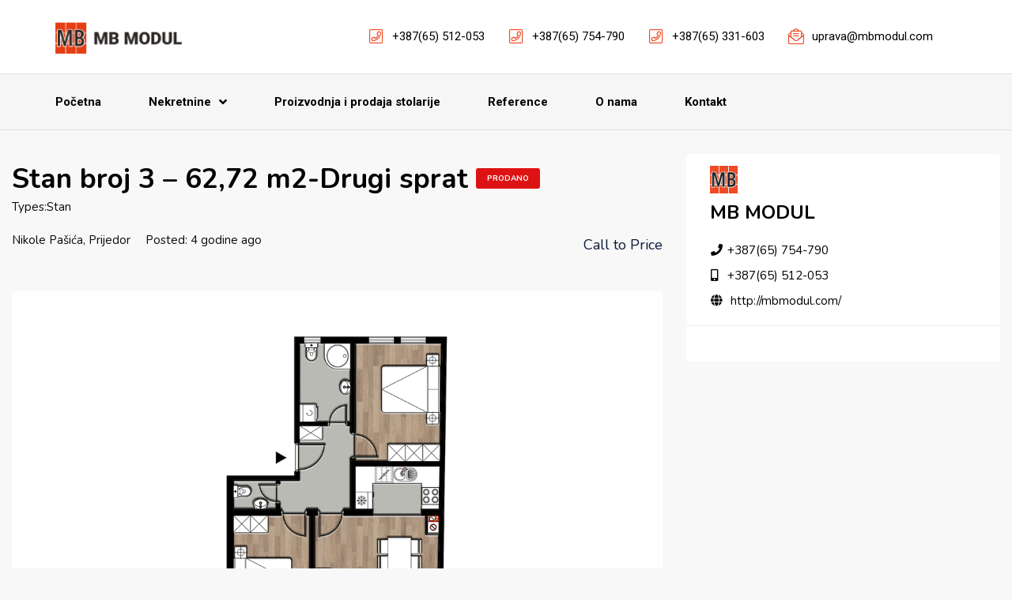

--- FILE ---
content_type: text/html; charset=UTF-8
request_url: https://mbmodul.com/property/stan-broj-3-6272-m2-drugi-sprat/
body_size: 21448
content:
    <!DOCTYPE html>
<html lang="bs-BA">
    <head>
        <meta charset="UTF-8">
        <meta name="viewport" content="width=device-width, initial-scale=1, shrink-to-fit=no">
        <meta name="mobile-web-app-capable" content="yes">
        <meta name="apple-mobile-web-app-capable" content="yes">
        <meta name="apple-mobile-web-app-title"
              content="MB MODUL - Građevinsko preduzeće">
        <link rel="profile" href="//gmpg.org/xfn/11">
        <link rel="pingback" href="https://mbmodul.com/xmlrpc.php">
        <title>Stan broj 3 &#8211; 62,72 m2-Drugi sprat &#8211; MB MODUL</title>
<meta name='robots' content='max-image-preview:large' />

		<!-- Meta Tag Manager -->
		<meta name="google-site-verification" content="TmR6xQm--I-mO15zCKBby4Ufh8s1UH4XmvFC0-7bwFQ" />
		<!-- / Meta Tag Manager -->
<link rel='dns-prefetch' href='//maps.googleapis.com' />
<link rel='dns-prefetch' href='//www.google.com' />
<link rel='dns-prefetch' href='//fonts.googleapis.com' />
<link rel="alternate" type="application/rss+xml" title="MB MODUL &raquo; novosti" href="https://mbmodul.com/feed/" />
<link rel="alternate" type="application/rss+xml" title="MB MODUL &raquo;  novosti o komentarima" href="https://mbmodul.com/comments/feed/" />
<link rel="alternate" title="oEmbed (JSON)" type="application/json+oembed" href="https://mbmodul.com/wp-json/oembed/1.0/embed?url=https%3A%2F%2Fmbmodul.com%2Fproperty%2Fstan-broj-3-6272-m2-drugi-sprat%2F" />
<link rel="alternate" title="oEmbed (XML)" type="text/xml+oembed" href="https://mbmodul.com/wp-json/oembed/1.0/embed?url=https%3A%2F%2Fmbmodul.com%2Fproperty%2Fstan-broj-3-6272-m2-drugi-sprat%2F&#038;format=xml" />
<style id='wp-img-auto-sizes-contain-inline-css' type='text/css'>
img:is([sizes=auto i],[sizes^="auto," i]){contain-intrinsic-size:3000px 1500px}
/*# sourceURL=wp-img-auto-sizes-contain-inline-css */
</style>
<link rel='stylesheet' id='elementor-frontend-css' href='https://mbmodul.com/wp-content/plugins/elementor/assets/css/frontend.min.css?ver=3.1.1' type='text/css' media='all' />
<link rel='stylesheet' id='elementor-post-170-css' href='https://mbmodul.com/wp-content/uploads/elementor/css/post-170.css?ver=1732703682' type='text/css' media='all' />
<link rel='stylesheet' id='elementor-post-169-css' href='https://mbmodul.com/wp-content/uploads/elementor/css/post-169.css?ver=1732702430' type='text/css' media='all' />
<link rel='stylesheet' id='magnific-popup-css' href='https://mbmodul.com/wp-content/themes/housey/assets/3rd/magnific-popup.css?ver=6.9' type='text/css' media='all' />
<link rel='stylesheet' id='font-awesome-css' href='https://mbmodul.com/wp-content/themes/housey/assets/css/font-awesome.min.css?ver=6.9' type='text/css' media='all' />
<link rel='stylesheet' id='opal-elementor-frontend-css' href='https://mbmodul.com/wp-content/themes/housey/assets/css/elementor-frontend.css?ver=6.9' type='text/css' media='all' />
<link rel='stylesheet' id='opalestate-style-css' href='https://mbmodul.com/wp-content/themes/housey/assets/css/opalestate.css?ver=6.9' type='text/css' media='all' />
<link rel='stylesheet' id='bdt-uikit-css' href='https://mbmodul.com/wp-content/plugins/bdthemes-prime-slider-lite/assets/css/bdt-uikit.css?ver=3.2' type='text/css' media='all' />
<link rel='stylesheet' id='prime-slider-site-css' href='https://mbmodul.com/wp-content/plugins/bdthemes-prime-slider-lite/assets/css/prime-slider-site.css?ver=2.2.0' type='text/css' media='all' />
<link rel='stylesheet' id='opal-megamenu-frontend-css' href='https://mbmodul.com/wp-content/plugins/opal-megamenu-for-elementor/assets/css/frontend.css?ver=6.9' type='text/css' media='all' />
<style id='wp-emoji-styles-inline-css' type='text/css'>

	img.wp-smiley, img.emoji {
		display: inline !important;
		border: none !important;
		box-shadow: none !important;
		height: 1em !important;
		width: 1em !important;
		margin: 0 0.07em !important;
		vertical-align: -0.1em !important;
		background: none !important;
		padding: 0 !important;
	}
/*# sourceURL=wp-emoji-styles-inline-css */
</style>
<style id='classic-theme-styles-inline-css' type='text/css'>
/*! This file is auto-generated */
.wp-block-button__link{color:#fff;background-color:#32373c;border-radius:9999px;box-shadow:none;text-decoration:none;padding:calc(.667em + 2px) calc(1.333em + 2px);font-size:1.125em}.wp-block-file__button{background:#32373c;color:#fff;text-decoration:none}
/*# sourceURL=/wp-includes/css/classic-themes.min.css */
</style>
<link rel='stylesheet' id='contact-form-7-css' href='https://mbmodul.com/wp-content/plugins/contact-form-7/includes/css/styles.css?ver=5.3.2' type='text/css' media='all' />
<link rel='stylesheet' id='hint-css' href='https://mbmodul.com/wp-content/plugins/opal-estate-pro/assets/3rd/hint/hint.min.css?ver=1.3' type='text/css' media='' />
<link rel='stylesheet' id='select2-css' href='https://mbmodul.com/wp-content/plugins/opal-estate-pro/assets/3rd/select2/css/select2.min.css?ver=1.3' type='text/css' media='' />
<link rel='stylesheet' id='tooltipster-css' href='https://mbmodul.com/wp-content/plugins/opal-estate-pro/assets/3rd/tooltipster/css/tooltipster.bundle.min.css?ver=6.9' type='text/css' media='all' />
<link rel='stylesheet' id='jquery-ui-datepicker-style-css' href='https://mbmodul.com/wp-content/plugins/opal-estate-pro//assets/3rd/datepicker.css?ver=6.9' type='text/css' media='all' />
<link rel='stylesheet' id='jquery-swiper-css' href='https://mbmodul.com/wp-content/plugins/opal-estate-pro//assets/3rd/swiper/css/swiper.min.css?ver=4.5.0' type='text/css' media='all' />
<link rel='stylesheet' id='rs-plugin-settings-css' href='https://mbmodul.com/wp-content/plugins/revslider/public/assets/css/rs6.css?ver=6.3.6' type='text/css' media='all' />
<style id='rs-plugin-settings-inline-css' type='text/css'>
#rs-demo-id {}
/*# sourceURL=rs-plugin-settings-inline-css */
</style>
<link rel='stylesheet' id='housey-styles-css' href='https://mbmodul.com/wp-content/themes/housey/style.min.css?ver=1.2.2.1657876477' type='text/css' media='all' />
<link rel='stylesheet' id='housey-fonts-css' href='//fonts.googleapis.com/css?family=Nunito%3A300%2C400%2C600%2C700%2C800%2C900&#038;subset=latin%2Clatin-ext' type='text/css' media='all' />
<script type="text/javascript" src="https://mbmodul.com/wp-includes/js/jquery/jquery.min.js?ver=3.7.1" id="jquery-core-js"></script>
<script type="text/javascript" src="https://mbmodul.com/wp-includes/js/jquery/jquery-migrate.min.js?ver=3.4.1" id="jquery-migrate-js"></script>
<script type="text/javascript" src="https://maps.googleapis.com/maps/api/js?key=AIzaSyAvJkbm23fhVAYcbdeVB0nkHjZmDeZ62bc&amp;libraries=geometry%2Cplaces%2Cdrawing&amp;ver=0.0.1" id="opalestate-google-maps-js"></script>
<script type="text/javascript" src="https://mbmodul.com/wp-content/plugins/opal-estate-pro/assets/js/infobox.js?ver=1.6.10" id="infobox-js"></script>
<script type="text/javascript" src="https://mbmodul.com/wp-content/plugins/opal-estate-pro/assets/js/markerclusterer.js?ver=1.3" id="markerclusterer-js"></script>
<script type="text/javascript" id="opalestate-gmap-js-extra">
/* <![CDATA[ */
var opalestateGmap = {"style":"standard","autocomplete_restrictions":"","custom_style":"null"};
//# sourceURL=opalestate-gmap-js-extra
/* ]]> */
</script>
<script type="text/javascript" src="https://mbmodul.com/wp-content/plugins/opal-estate-pro/assets/js/frontend/googlemaps.js?ver=1.6.10" id="opalestate-gmap-js"></script>
<script type="text/javascript" src="https://mbmodul.com/wp-content/plugins/opal-estate-pro/assets/js/frontend/property.js?ver=1.6.10" id="opalestate-messages-js"></script>
<script type="text/javascript" src="https://mbmodul.com/wp-content/plugins/opal-estate-pro/assets/3rd/select2/js/select2.min.js?ver=1.3" id="select2-js"></script>
<script type="text/javascript" src="https://mbmodul.com/wp-content/plugins/revslider/public/assets/js/rbtools.min.js?ver=6.3.6" id="tp-tools-js"></script>
<script type="text/javascript" src="https://mbmodul.com/wp-content/plugins/revslider/public/assets/js/rs6.min.js?ver=6.3.6" id="revmin-js"></script>
<link rel="https://api.w.org/" href="https://mbmodul.com/wp-json/" /><link rel="EditURI" type="application/rsd+xml" title="RSD" href="https://mbmodul.com/xmlrpc.php?rsd" />
<meta name="generator" content="WordPress 6.9" />
<link rel="canonical" href="https://mbmodul.com/property/stan-broj-3-6272-m2-drugi-sprat/" />
<link rel='shortlink' href='https://mbmodul.com/?p=1958' />
<!-- FAVHERO FAVICON START --><!-- For iPad with high-resolution Retina display running iOS ≥ 7: --><link rel="apple-touch-icon-precomposed" sizes="152x152" href="http://mbmodul.com/wp-content/uploads/2021/04/favicon-152.png"><!-- Standard: --><link rel="icon" sizes="152x152" href="http://mbmodul.com/wp-content/uploads/2021/04/favicon-152.png"><meta name="msapplication-TileColor" content="#FFFFFF"><meta name="msapplication-TileImage" content="http://mbmodul.com/wp-content/uploads/2021/04/favicon-144.png"><!-- For iPad with high-resolution Retina display running iOS ≤ 6: --><link rel="apple-touch-icon-precomposed" sizes="144x144" href="http://mbmodul.com/wp-content/uploads/2021/04/favicon-144.png"><!-- For iPhone with high-resolution Retina display running iOS ≥ 7: --><link rel="apple-touch-icon-precomposed" sizes="120x120" href="http://mbmodul.com/wp-content/uploads/2021/04/favicon-120.png"><!-- For first- and second-generation iPad: --><link rel="apple-touch-icon-precomposed" sizes="72x72" href="http://mbmodul.com/wp-content/uploads/2021/04/favicon-72.png"><!-- For non-Retina iPhone, iPod Touch, and Android 2.1+ devices: --><link rel="apple-touch-icon-precomposed" href="http://mbmodul.com/wp-content/uploads/2021/04/favicon-57.png"><!-- FAVHERO FAVICON END --><style type="text/css">.property-status-slobodno { background-color:#81d742 !important;color:#ffffff!important } .property-status-prodano { background-color:#dd1313 !important;color:#ffffff!important } .property-status-rezervisano { background-color:#dd9933 !important;color:#ffffff!important } .property-label-for-rent { background-color:#8224e3 !important;color:#ffffff!important } </style><style type="text/css">.recentcomments a{display:inline !important;padding:0 !important;margin:0 !important;}</style><meta name="generator" content="Powered by Slider Revolution 6.3.6 - responsive, Mobile-Friendly Slider Plugin for WordPress with comfortable drag and drop interface." />
<script type="text/javascript">function setREVStartSize(e){
			//window.requestAnimationFrame(function() {				 
				window.RSIW = window.RSIW===undefined ? window.innerWidth : window.RSIW;	
				window.RSIH = window.RSIH===undefined ? window.innerHeight : window.RSIH;	
				try {								
					var pw = document.getElementById(e.c).parentNode.offsetWidth,
						newh;
					pw = pw===0 || isNaN(pw) ? window.RSIW : pw;
					e.tabw = e.tabw===undefined ? 0 : parseInt(e.tabw);
					e.thumbw = e.thumbw===undefined ? 0 : parseInt(e.thumbw);
					e.tabh = e.tabh===undefined ? 0 : parseInt(e.tabh);
					e.thumbh = e.thumbh===undefined ? 0 : parseInt(e.thumbh);
					e.tabhide = e.tabhide===undefined ? 0 : parseInt(e.tabhide);
					e.thumbhide = e.thumbhide===undefined ? 0 : parseInt(e.thumbhide);
					e.mh = e.mh===undefined || e.mh=="" || e.mh==="auto" ? 0 : parseInt(e.mh,0);		
					if(e.layout==="fullscreen" || e.l==="fullscreen") 						
						newh = Math.max(e.mh,window.RSIH);					
					else{					
						e.gw = Array.isArray(e.gw) ? e.gw : [e.gw];
						for (var i in e.rl) if (e.gw[i]===undefined || e.gw[i]===0) e.gw[i] = e.gw[i-1];					
						e.gh = e.el===undefined || e.el==="" || (Array.isArray(e.el) && e.el.length==0)? e.gh : e.el;
						e.gh = Array.isArray(e.gh) ? e.gh : [e.gh];
						for (var i in e.rl) if (e.gh[i]===undefined || e.gh[i]===0) e.gh[i] = e.gh[i-1];
											
						var nl = new Array(e.rl.length),
							ix = 0,						
							sl;					
						e.tabw = e.tabhide>=pw ? 0 : e.tabw;
						e.thumbw = e.thumbhide>=pw ? 0 : e.thumbw;
						e.tabh = e.tabhide>=pw ? 0 : e.tabh;
						e.thumbh = e.thumbhide>=pw ? 0 : e.thumbh;					
						for (var i in e.rl) nl[i] = e.rl[i]<window.RSIW ? 0 : e.rl[i];
						sl = nl[0];									
						for (var i in nl) if (sl>nl[i] && nl[i]>0) { sl = nl[i]; ix=i;}															
						var m = pw>(e.gw[ix]+e.tabw+e.thumbw) ? 1 : (pw-(e.tabw+e.thumbw)) / (e.gw[ix]);					
						newh =  (e.gh[ix] * m) + (e.tabh + e.thumbh);
					}				
					if(window.rs_init_css===undefined) window.rs_init_css = document.head.appendChild(document.createElement("style"));					
					document.getElementById(e.c).height = newh+"px";
					window.rs_init_css.innerHTML += "#"+e.c+"_wrapper { height: "+newh+"px }";				
				} catch(e){
					console.log("Failure at Presize of Slider:" + e)
				}					   
			//});
		  };</script>
		<style type="text/css" id="wp-custom-css">
			.breadcrumbs {
	background-color: #ef4b24;
	color: #FFFFFF;
}

.breadcrumbs:not(.breadcrumb-simple-style) {
	padding-top:10px;
	padding-bottom:2px;
}

.property-grid .label-featured {
	display:none;
}

.search-properies-form {
	display:none;
}

.elementor-170 .elementor-element.elementor-element-8f765c1 .opalelementor-simple-nav-menu li.current-menu-item > a {
	color: #ef4b24;
}

.opalestate-sortable {
	display: none !important;
}

.property-toggle-favorite {
	display: none;
}

.single-opalestate_property .swiper-container-thumbs .swiper-slide.swiper-slide-thumb-active:before {
	background-color: rgba(239, 75, 36, 0.4) !important;
}

.single-opalestate_property .swiper-container-thumbs .swiper-slide:hover:before {
	background-color: rgba(239, 75, 36, 0.4) !important;
}

.property-agent-contact .team-header img:not(.agent-avatar) {
	width: 30%;
	float: left;
	margin-bottom:30px;
}

.trusted-label {
	display: none;
}

.agent-box-email {
	display: none;
}

.property-box-image a::after {
	background-color: rgba(0, 0, 0, 0.1);
}

.property-preview-map {
	display: none !important;
}
.opalestate-scroll-elements a:not(.btn-primary) {
	display: none;
}

.property-toggle-favorite {
	display: none !important;
}

.elementor-170 .elementor-element.elementor-element-50603e5 .opalelementor-simple-nav-menu li a:hover {
	color: #ef4b24;
}

.elementor-170 .elementor-element.elementor-element-50603e5 .opalelementor-simple-nav-menu li.current-menu-item > a {
	color: #ef4b24;
}

.opalelementor-nav-menu--main .opalelementor-nav-menu .sub-arrow {
	color: #000000;
}

.opalelementor-nav-menu--layout-horizontal .opalelementor-nav-menu > li {
	margin-right:60px;
}
.elementor-169 .elementor-element.elementor-element-1837800 .elementor-image img {
	width: 160px;
}

.label {
	padding: 6px 14px;
}

.group-items .property-status {
	margin-left:10px;
}

h2 {
	font-size:2.2rem;
}

.breadcrumbs a:hover {
	color: #312f2f;
}

.elementor-widget-opal-image-gallery .gallery-item-overlay {
	background-color: 
#ef4b24;
}

.contact-form-container {
	display: none;
}

.opalestate-single-agent {
	min-height:224px;
}

.agent-box-meta {
	color: black;
}

.post-opalestate_agent-archive {
	display: none;
}

.offcanvas-top {
	display:none;
}

.offcanvas-content .opalelementor-nav-menu>li>a {
	text-transform:inherit;
}

.menu-item-has-children .sub-menu li a {
	color: #000000;
}

.elementor-button-primary .elementor-button, .elementor-element .elementor-button {
	text-transform:inherit;
}

.opalestate-single-property .property-meta-list {
	display:none;
}

.property-agent-contact .team-header img:not(.agent-avatar) {
	border-radius: 0px;
}

.property-grid .author-avatar img {
	min-height:auto;
}

.author-avatar img {
	border-radius: 0px;
}

.agent-preview .agent-avatar {
	border-radius:0%;
left:0px;
}

.property-grid .author-name {
	font-family: 'Roboto';
	font-weight: 800;
	font-size: 16px;
}


.bdt-prime-slider-skin-crelly .bdt-slider-excerpt-content h3 { 
	display: none !important;
}

.bdt-prime-slider-skin-crelly .bdt-slider-excerpt:before {
	background: #ef4b23 !important;
}

#back-to-top {
	bottom: 80px;
}

		</style>
		
<!-- Styles cached and displayed inline for speed -->
<style type="text/css" id="wpopal-customize-css">
.breadcrumbs a{color:#fff}.breadcrumbs span.current-item{color:#fff}body,a,.c-primary{color:#0a0a0a}a:hover{color:#ef4b24}body .container{max-width:1320px}
</style>

    <style type="text/css"
           id="custom-theme-colors" >
        
		/*
		 * Set background for:
		 * - featured image :before
		 * - featured image :before
		 * - post thumbmail :before
		 * - post thumbmail :before
		 * - Submenu
		 * - Sticky Post
		 * - buttons
		 * - WP Block Button
		 * - Blocks
		 */
		.meta-post-categories .inner,
		.btn-primary, button[type="submit"], a.button, .wpcf7 .wpcf7-form input[type="submit"],
		.elementor-widget-opal-contactform7 .wpcf7 .wpcf7-form input[type="submit"], 
		.elementor-widget-opal-contactform7 button,button.disabled[type=submit],
		.widget_price_filter .ui-slider .ui-slider-range,
		.widget_price_filter .ui-slider .ui-slider-handle,
		.service-archive-services .service-box-icon,
		button:disabled[type=submit],
		.elementor-opal-slick-slider.elementor-slick-slider .slick-prev,
		.elementor-opal-slick-slider.elementor-slick-slider .slick-next,
		.elementor-widget-opal-button-contact7 a.elementor-button,
		#back-to-top,
		.service-grid_v3 .service-readmore::before,
		
		.noUi-connect,
		.pagination li:not(.disable).active a, .pagination li:not(.disable).active span, .pagination li:not(.disable):hover a, .pagination li:not(.disable):hover span,
		.elementor-opal-slick-slider.elementor-slick-slider ul.slick-dots li.slick-active button::before,
		.opalestate-popup .popup-head .notify.active,
		.form-style.style1 .mc4wp-form-fields input[type="submit"], .form-style.style1 .mc4wp-form-fields button[type="submit"],
		.entry-meta-inner > *:not(:first-child):before,
		.tagcloud .tag-cloud-link:hover,
		.cat-links a:hover, .tags-links a:hover, .edit-link a:hover, .comments-link a:hover,
		.noUi-horizontal[data-mode="1"] .noUi-base,
		.opalestate-single-property--version-1 .property-categories-list a,
		.opalestate-process-bar__item,
		.team-header .agent-featured .agent-label,
		.property-options .opalestate-ajax-gallery:hover,
		.form-item--types .group-item input[type="checkbox"]:checked ~ .custom-checkbox-label,
		#back-to-top:hover,
		.google-map-tabs .tab-item.active, .google-map-tabs .tab-item:hover,
		.opalestate-user-management .account-links li.active a,
		.opalestate-user-management .account-links a:hover, 
		.opalestate-user-management .account-links a:focus,
		.opalestate-user-management .account-links a .count,
		.card-item .heading i,
		.card-item.dash-widget.dash-published-listings,
		.card-item.dash-widget.dash-featured-listings,
		.list-tabs ul li.active a, .list-tabs ul li:hover a,
		.my-property-list .my-properties-bottom span,
		.button-actions a,
		.pricing.pricing-v3 .membership-add-to-purchase,
		.btn-primary, a.button, 
		.elementor-element .elementor-button, 
		.elementor-element .elementor-button .elementor-button, 
		.elementor-button-primary .elementor-button, .button-primary, 
		.comment-form .form-submit input[type="submit"], 
		.wpcf7 .btn-submit, .elementor-element .elementor-button-primary .elementor-button

		{
			background-color: #ef4b24; /* base: #0073a8; */
		}

		.card-item.dash-widget.dash-pending-listings {
			background-color: #fbcabe !important;
		}

		.btn-primary, button[type="submit"], a.button, .wpcf7 .wpcf7-form input[type="submit"],button.disabled[type=submit],
		button:disabled[type=submit],.page-item.active .page-link,select:focus,
		a.button, .elementor-element .elementor-button, .elementor-element .elementor-button .elementor-button, .elementor-button-primary .elementor-button, .button-primary, .comment-form .form-submit input[type="submit"], .button-dark:hover, .elementor-element .elementor-button-dark .elementor-button:hover, .button-dark:active, .elementor-element .elementor-button-dark .elementor-button:active, .button-dark:focus, .elementor-element .elementor-button-dark .elementor-button:focus, .button-light:hover, .elementor-element .elementor-button-light .elementor-button:hover, .button-light:active, .elementor-element .elementor-button-light .elementor-button:active, .button-light:focus, .elementor-element .elementor-button-light .elementor-button:focus, .wpcf7 .btn-submit, .elementor-element .elementor-button-primary .elementor-button,
		.noUi-handle,
		form.searchform .form-control:focus, form.searchform input:focus[type=text], form.searchform input:focus[type=search], form.searchform input:focus[type=url], form.searchform input:focus[type=tel], form.searchform input:focus[type=number], form.searchform input:focus[type=range], form.searchform input:focus[type=date], form.searchform input:focus[type=month], form.searchform input:focus[type=week], form.searchform input:focus[type=time], form.searchform input:focus[type=datetime], form.searchform input:focus[type=datetime-local], form.searchform input:focus[type=color], form.searchform input:focus[type=email], form.searchform input:focus[type=file], form.searchform input:focus[type=password], form.searchform select:focus, form.searchform textarea:focus, form.searchform input[type="text"]:focus, .widget_search .form-control:focus, .widget_search input:focus[type=text], .widget_search input:focus[type=search], .widget_search input:focus[type=url], .widget_search input:focus[type=tel], .widget_search input:focus[type=number], .widget_search input:focus[type=range], .widget_search input:focus[type=date], .widget_search input:focus[type=month], .widget_search input:focus[type=week], .widget_search input:focus[type=time], .widget_search input:focus[type=datetime], .widget_search input:focus[type=datetime-local], .widget_search input:focus[type=color], .widget_search input:focus[type=email], .widget_search input:focus[type=file], .widget_search input:focus[type=password], .widget_search select:focus, .widget_search textarea:focus, .widget_search input[type="text"]:focus,
		.property-floorplans-session .tab-item.active, .property-floorplans-session .tab-item:hover, .tabl-simple-style .tab-item.active, .tabl-simple-style .tab-item:hover,
		.scores-label,
		.opalestate-social-icons [class^="opalestate-social-"]:hover,
		.opalestate-scroll-elements a:not(.btn-primary):focus, .opalestate-scroll-elements a:not(.btn-primary):hover {
			border-color:#ef4b24;
		}

	     
		.button-default:hover, .button-light:active, .button-light:focus, .button-light:hover, 
		.elementor-element .elementor-button-dark .elementor-button:active, 
		.elementor-element .elementor-button-dark .elementor-button:focus, 
		.elementor-element .elementor-button-dark .elementor-button:hover, 
		.elementor-element .elementor-button-light .elementor-button:active, 
		.elementor-element .elementor-button-light .elementor-button:focus, 
		.elementor-element .elementor-button-light .elementor-button:hover, 
		.pricing.pricing-v3 .membership-add-to-purchase:hover {
			background-color: #a73519 !important;
			border-color:#a73519;
		}


		.btn-primary, button[type="submit"], a.button, .wpcf7 .wpcf7-form input[type="submit"],button.disabled[type=submit],
		button:disabled[type=submit],.page-item.active .page-link,select:focus,
		.btn-primary, a.button, .elementor-element .elementor-button, .elementor-element .elementor-button .elementor-button, .elementor-button-primary .elementor-button, .button-primary, .comment-form .form-submit input[type="submit"], .button-dark:hover, .elementor-element .elementor-button-dark .elementor-button:hover, .button-dark:active, .elementor-element .elementor-button-dark .elementor-button:active, .button-dark:focus, .elementor-element .elementor-button-dark .elementor-button:focus, .button-light:hover, .elementor-element .elementor-button-light .elementor-button:hover, .button-light:active, .elementor-element .elementor-button-light .elementor-button:active, .button-light:focus, .elementor-element .elementor-button-light .elementor-button:focus, .wpcf7 .btn-submit, .elementor-element .elementor-button-primary .elementor-button,
		.noUi-handle,
		form.searchform .form-control:focus, form.searchform input:focus[type=text], form.searchform input:focus[type=search], form.searchform input:focus[type=url], form.searchform input:focus[type=tel], form.searchform input:focus[type=number], form.searchform input:focus[type=range], form.searchform input:focus[type=date], form.searchform input:focus[type=month], form.searchform input:focus[type=week], form.searchform input:focus[type=time], form.searchform input:focus[type=datetime], form.searchform input:focus[type=datetime-local], form.searchform input:focus[type=color], form.searchform input:focus[type=email], form.searchform input:focus[type=file], form.searchform input:focus[type=password], form.searchform select:focus, form.searchform textarea:focus, form.searchform input[type="text"]:focus, .widget_search .form-control:focus, .widget_search input:focus[type=text], .widget_search input:focus[type=search], .widget_search input:focus[type=url], .widget_search input:focus[type=tel], .widget_search input:focus[type=number], .widget_search input:focus[type=range], .widget_search input:focus[type=date], .widget_search input:focus[type=month], .widget_search input:focus[type=week], .widget_search input:focus[type=time], .widget_search input:focus[type=datetime], .widget_search input:focus[type=datetime-local], .widget_search input:focus[type=color], .widget_search input:focus[type=email], .widget_search input:focus[type=file], .widget_search input:focus[type=password], .widget_search select:focus, .widget_search textarea:focus, .widget_search input[type="text"]:focus,
		.property-floorplans-session .tab-item.active, .property-floorplans-session .tab-item:hover, .tabl-simple-style .tab-item.active, .tabl-simple-style .tab-item:hover,
		.scores-label,
		.opalestate-social-icons [class^="opalestate-social-"]:hover,
		.opalestate-scroll-elements a:not(.btn-primary):focus, .opalestate-scroll-elements a:not(.btn-primary):hover {
			border-color:#ef4b24;
		}


        .btn-primary:hover,
        .button-dark:active, .button-dark:focus, .button-dark:hover,
		.elementor-element .elementor-button:hover, .elementor-button-primary .elementor-button:hover, 
		.button-primary:hover, .comment-form .form-submit input:hover[type="submit"], 
		.btn-primary:active, a.button:active, .elementor-element .elementor-button:active, 
		.elementor-button-primary .elementor-button:active, .btn-primary.active, a.active.button, 
		.elementor-element .active.elementor-button, 
		.elementor-button-primary .active.elementor-button, 
		.show > .btn-primary.dropdown-toggle, .show > a.dropdown-toggle.button, 
		.elementor-element .show > .dropdown-toggle.elementor-button, 
		.elementor-element .elementor-button .show > .dropdown-toggle.elementor-button, 
		.elementor-button-primary .show > .dropdown-toggle.elementor-button, 
		.button-primary:active, .comment-form .form-submit input:active[type="submit"], 
		.button-primary.active, .comment-form .form-submit input.active[type="submit"], 
		.show > .button-primary.dropdown-toggle, .comment-form .form-submit .show > input.dropdown-toggle[type="submit"], 
		.wpcf7 .btn-submit:hover, .wpcf7 .btn-submit:active, .wpcf7 .btn-submit:focus, 
		.elementor-element .elementor-button-default .elementor-button:hover, 
		.elementor-element .elementor-button-default .elementor-button:active, 
		.elementor-element .elementor-button-default .elementor-button:focus, 
		.elementor-element .elementor-button-primary .elementor-button:hover, 
		.elementor-element .elementor-button-primary .elementor-button:active, 
		.elementor-element .elementor-button-primary .elementor-button:focus,

		.button-outline-primary:hover, .button-outline-primary:active, .button-outline-primary.active, 
		.show > .button-outline-primary.dropdown-toggle, 
		.elementor-element .elementor-button-outline-pirmary .elementor-button:hover, 
		.elementor-element .elementor-button-outline-pirmary .elementor-button:active, 
		.elementor-element .elementor-button-outline-pirmary .elementor-button:focus
		 {

			background-color: #a73519 !important;
			border-color:#a73519;

		}

		table.compare-list .add-to-cart td a,
		.property-label-for-rent,
		.select2-container--default .select2-results__option--highlighted[aria-selected],
		.opalestate-submission-tab-head .tab-item.active span::before {
			background-color: #ef4b24 !important;
		}

		
		

		.opalelementor-nav-menu--main ul.opalelementor-nav-menu--dropdown {
			border-top-color:#ef4b24 !important;
		}

		/*
		 * Set Color for:
		 * - all links
		 * - main navigation links
		 * - Post navigation links
		 * - Post entry meta hover
		 * - Post entry header more-link hover
		 * - main navigation svg
		 * - comment navigation
		 * - Comment edit link hover
		 * - Site Footer Link hover
		 * - Widget links
		 */
		swiper-container [class*="swiper-button-"]:hover::before, .swiper-container-horizontal [class*="swiper-button-"]:hover::before,
	    .post-navigation .nav-links .nav-links-inner a:hover:before,
		.opalelementor-nav-menu > li > .opalelementor-item:focus,
		.elementor-widget-counter .elementor-counter-title,
		.elementor-widget-opal-team-box .elementor-team-name, .elementor-widget-opal-team-box .elementor-team-name a,
		.work-details h4, .work-details h4 a,
		.portfolio-details-list li label,
		a.opal-collapse-button:before,
		.property-grid .property-price .property-regular-price, .property-grid .property-price .property-saleprice,
		.button-outline-primary, .elementor-element .elementor-button-outline-pirmary .elementor-button,
		.meta-post-categories a,
		.btn-link, .button-link, .button-outline-primary, .c-primary, .comment-form a:hover, .elementor-element .elementor-button-link .elementor-button, .elementor-element .elementor-button-outline-pirmary .elementor-button,
		.opalestate-user-greeting .count,
		a:hover,
		.opalelementor-nav-menu .sub-menu a.opalelementor-sub-item:hover, .opalelementor-nav-menu .sub-menu a.opalelementor-sub-item:focus,
		a.opal-collapse-button.show,
		.elementor-widget-opal-nav-menu .opalelementor-nav-menu > li > .opalelementor-item:hover, .elementor-widget-opal-nav-menu .opalelementor-nav-menu > li > .opalelementor-item.opalelementor-item-active, .elementor-widget-opal-nav-menu .opalelementor-nav-menu > li > .opalelementor-item.highlighted, .elementor-widget-opal-nav-menu .opalelementor-nav-menu > li > .opalelementor-item:focus,
		blockquote:before,
		.post-navigation .nav-links .nav-links-inner .meta-nav,
		.single-post .social-share-block a:hover,
		.property-grid-v2 .property-price,
		.opalestate-popup .popup-close,
		.opalestate-single-property--version-1 .property-view-map i,
		.property-attachments a.property-attachments__download,
		.opalestate-overall__point .point-number,
		.scores-label,
		.property-toggle-favorite:hover,
		.opalestate-social-icons [class^="opalestate-social-"]:hover,
		.opalelementor-nav-menu--main ul.opalelementor-nav-menu--dropdown.mega-menu ul.opalelementor-simple-nav-menu li a:hover, .opalelementor-nav-menu--main ul.opalelementor-nav-menu--dropdown.mega-menu ul.opalelementor-simple-nav-menu li a:focus, .opalelementor-nav-menu--main ul.opalelementor-nav-menu--dropdown.mega-menu ul.opalelementor-simple-nav-menu li a.active,
		.trusted-label,
		.property-price,
		.property-grid .author-link:hover, .property-featured .author-link:hover,
		.elementor-widget-opal-nav-menu .opalelementor-nav-menu > li > .opalelementor-item:hover, .elementor-widget-opal-nav-menu .opalelementor-nav-menu > li > .opalelementor-item.opalelementor-item-active, .elementor-widget-opal-nav-menu .opalelementor-nav-menu > li > .opalelementor-item.highlighted, .elementor-widget-opal-nav-menu .opalelementor-nav-menu > li > .opalelementor-item:focus,
		.property-price .property-regular-price, .property-price .property-saleprice,
		#error-404-wrapper .page-content:before,
		#error-404-wrapper .page-content h2
		{
			color: #ef4b24; /* base: #0073a8; */
		}


		.text-primary,
		.property-attachments i,
		.property-price .property-regular-price, .property-price .property-saleprice,
		.card-item .heading .dash-view-all {
			color: #ef4b24 !important; /* base: #0073a8; */
		}
		/*
		 * Set left border color for:
		 * wp block quote
		 */
		blockquote,
		.entry .entry-content blockquote,
		.entry .entry-content .wp-block-quote:not(.is-large),
		.entry .entry-content .wp-block-quote:not(.is-style-large) {
			border-left-color: #ef4b24; /* base: #0073a8; */
		}

		    </style>
        <style id='global-styles-inline-css' type='text/css'>
:root{--wp--preset--aspect-ratio--square: 1;--wp--preset--aspect-ratio--4-3: 4/3;--wp--preset--aspect-ratio--3-4: 3/4;--wp--preset--aspect-ratio--3-2: 3/2;--wp--preset--aspect-ratio--2-3: 2/3;--wp--preset--aspect-ratio--16-9: 16/9;--wp--preset--aspect-ratio--9-16: 9/16;--wp--preset--color--black: #000000;--wp--preset--color--cyan-bluish-gray: #abb8c3;--wp--preset--color--white: #ffffff;--wp--preset--color--pale-pink: #f78da7;--wp--preset--color--vivid-red: #cf2e2e;--wp--preset--color--luminous-vivid-orange: #ff6900;--wp--preset--color--luminous-vivid-amber: #fcb900;--wp--preset--color--light-green-cyan: #7bdcb5;--wp--preset--color--vivid-green-cyan: #00d084;--wp--preset--color--pale-cyan-blue: #8ed1fc;--wp--preset--color--vivid-cyan-blue: #0693e3;--wp--preset--color--vivid-purple: #9b51e0;--wp--preset--gradient--vivid-cyan-blue-to-vivid-purple: linear-gradient(135deg,rgb(6,147,227) 0%,rgb(155,81,224) 100%);--wp--preset--gradient--light-green-cyan-to-vivid-green-cyan: linear-gradient(135deg,rgb(122,220,180) 0%,rgb(0,208,130) 100%);--wp--preset--gradient--luminous-vivid-amber-to-luminous-vivid-orange: linear-gradient(135deg,rgb(252,185,0) 0%,rgb(255,105,0) 100%);--wp--preset--gradient--luminous-vivid-orange-to-vivid-red: linear-gradient(135deg,rgb(255,105,0) 0%,rgb(207,46,46) 100%);--wp--preset--gradient--very-light-gray-to-cyan-bluish-gray: linear-gradient(135deg,rgb(238,238,238) 0%,rgb(169,184,195) 100%);--wp--preset--gradient--cool-to-warm-spectrum: linear-gradient(135deg,rgb(74,234,220) 0%,rgb(151,120,209) 20%,rgb(207,42,186) 40%,rgb(238,44,130) 60%,rgb(251,105,98) 80%,rgb(254,248,76) 100%);--wp--preset--gradient--blush-light-purple: linear-gradient(135deg,rgb(255,206,236) 0%,rgb(152,150,240) 100%);--wp--preset--gradient--blush-bordeaux: linear-gradient(135deg,rgb(254,205,165) 0%,rgb(254,45,45) 50%,rgb(107,0,62) 100%);--wp--preset--gradient--luminous-dusk: linear-gradient(135deg,rgb(255,203,112) 0%,rgb(199,81,192) 50%,rgb(65,88,208) 100%);--wp--preset--gradient--pale-ocean: linear-gradient(135deg,rgb(255,245,203) 0%,rgb(182,227,212) 50%,rgb(51,167,181) 100%);--wp--preset--gradient--electric-grass: linear-gradient(135deg,rgb(202,248,128) 0%,rgb(113,206,126) 100%);--wp--preset--gradient--midnight: linear-gradient(135deg,rgb(2,3,129) 0%,rgb(40,116,252) 100%);--wp--preset--font-size--small: 13px;--wp--preset--font-size--medium: 20px;--wp--preset--font-size--large: 36px;--wp--preset--font-size--x-large: 42px;--wp--preset--spacing--20: 0.44rem;--wp--preset--spacing--30: 0.67rem;--wp--preset--spacing--40: 1rem;--wp--preset--spacing--50: 1.5rem;--wp--preset--spacing--60: 2.25rem;--wp--preset--spacing--70: 3.38rem;--wp--preset--spacing--80: 5.06rem;--wp--preset--shadow--natural: 6px 6px 9px rgba(0, 0, 0, 0.2);--wp--preset--shadow--deep: 12px 12px 50px rgba(0, 0, 0, 0.4);--wp--preset--shadow--sharp: 6px 6px 0px rgba(0, 0, 0, 0.2);--wp--preset--shadow--outlined: 6px 6px 0px -3px rgb(255, 255, 255), 6px 6px rgb(0, 0, 0);--wp--preset--shadow--crisp: 6px 6px 0px rgb(0, 0, 0);}:where(.is-layout-flex){gap: 0.5em;}:where(.is-layout-grid){gap: 0.5em;}body .is-layout-flex{display: flex;}.is-layout-flex{flex-wrap: wrap;align-items: center;}.is-layout-flex > :is(*, div){margin: 0;}body .is-layout-grid{display: grid;}.is-layout-grid > :is(*, div){margin: 0;}:where(.wp-block-columns.is-layout-flex){gap: 2em;}:where(.wp-block-columns.is-layout-grid){gap: 2em;}:where(.wp-block-post-template.is-layout-flex){gap: 1.25em;}:where(.wp-block-post-template.is-layout-grid){gap: 1.25em;}.has-black-color{color: var(--wp--preset--color--black) !important;}.has-cyan-bluish-gray-color{color: var(--wp--preset--color--cyan-bluish-gray) !important;}.has-white-color{color: var(--wp--preset--color--white) !important;}.has-pale-pink-color{color: var(--wp--preset--color--pale-pink) !important;}.has-vivid-red-color{color: var(--wp--preset--color--vivid-red) !important;}.has-luminous-vivid-orange-color{color: var(--wp--preset--color--luminous-vivid-orange) !important;}.has-luminous-vivid-amber-color{color: var(--wp--preset--color--luminous-vivid-amber) !important;}.has-light-green-cyan-color{color: var(--wp--preset--color--light-green-cyan) !important;}.has-vivid-green-cyan-color{color: var(--wp--preset--color--vivid-green-cyan) !important;}.has-pale-cyan-blue-color{color: var(--wp--preset--color--pale-cyan-blue) !important;}.has-vivid-cyan-blue-color{color: var(--wp--preset--color--vivid-cyan-blue) !important;}.has-vivid-purple-color{color: var(--wp--preset--color--vivid-purple) !important;}.has-black-background-color{background-color: var(--wp--preset--color--black) !important;}.has-cyan-bluish-gray-background-color{background-color: var(--wp--preset--color--cyan-bluish-gray) !important;}.has-white-background-color{background-color: var(--wp--preset--color--white) !important;}.has-pale-pink-background-color{background-color: var(--wp--preset--color--pale-pink) !important;}.has-vivid-red-background-color{background-color: var(--wp--preset--color--vivid-red) !important;}.has-luminous-vivid-orange-background-color{background-color: var(--wp--preset--color--luminous-vivid-orange) !important;}.has-luminous-vivid-amber-background-color{background-color: var(--wp--preset--color--luminous-vivid-amber) !important;}.has-light-green-cyan-background-color{background-color: var(--wp--preset--color--light-green-cyan) !important;}.has-vivid-green-cyan-background-color{background-color: var(--wp--preset--color--vivid-green-cyan) !important;}.has-pale-cyan-blue-background-color{background-color: var(--wp--preset--color--pale-cyan-blue) !important;}.has-vivid-cyan-blue-background-color{background-color: var(--wp--preset--color--vivid-cyan-blue) !important;}.has-vivid-purple-background-color{background-color: var(--wp--preset--color--vivid-purple) !important;}.has-black-border-color{border-color: var(--wp--preset--color--black) !important;}.has-cyan-bluish-gray-border-color{border-color: var(--wp--preset--color--cyan-bluish-gray) !important;}.has-white-border-color{border-color: var(--wp--preset--color--white) !important;}.has-pale-pink-border-color{border-color: var(--wp--preset--color--pale-pink) !important;}.has-vivid-red-border-color{border-color: var(--wp--preset--color--vivid-red) !important;}.has-luminous-vivid-orange-border-color{border-color: var(--wp--preset--color--luminous-vivid-orange) !important;}.has-luminous-vivid-amber-border-color{border-color: var(--wp--preset--color--luminous-vivid-amber) !important;}.has-light-green-cyan-border-color{border-color: var(--wp--preset--color--light-green-cyan) !important;}.has-vivid-green-cyan-border-color{border-color: var(--wp--preset--color--vivid-green-cyan) !important;}.has-pale-cyan-blue-border-color{border-color: var(--wp--preset--color--pale-cyan-blue) !important;}.has-vivid-cyan-blue-border-color{border-color: var(--wp--preset--color--vivid-cyan-blue) !important;}.has-vivid-purple-border-color{border-color: var(--wp--preset--color--vivid-purple) !important;}.has-vivid-cyan-blue-to-vivid-purple-gradient-background{background: var(--wp--preset--gradient--vivid-cyan-blue-to-vivid-purple) !important;}.has-light-green-cyan-to-vivid-green-cyan-gradient-background{background: var(--wp--preset--gradient--light-green-cyan-to-vivid-green-cyan) !important;}.has-luminous-vivid-amber-to-luminous-vivid-orange-gradient-background{background: var(--wp--preset--gradient--luminous-vivid-amber-to-luminous-vivid-orange) !important;}.has-luminous-vivid-orange-to-vivid-red-gradient-background{background: var(--wp--preset--gradient--luminous-vivid-orange-to-vivid-red) !important;}.has-very-light-gray-to-cyan-bluish-gray-gradient-background{background: var(--wp--preset--gradient--very-light-gray-to-cyan-bluish-gray) !important;}.has-cool-to-warm-spectrum-gradient-background{background: var(--wp--preset--gradient--cool-to-warm-spectrum) !important;}.has-blush-light-purple-gradient-background{background: var(--wp--preset--gradient--blush-light-purple) !important;}.has-blush-bordeaux-gradient-background{background: var(--wp--preset--gradient--blush-bordeaux) !important;}.has-luminous-dusk-gradient-background{background: var(--wp--preset--gradient--luminous-dusk) !important;}.has-pale-ocean-gradient-background{background: var(--wp--preset--gradient--pale-ocean) !important;}.has-electric-grass-gradient-background{background: var(--wp--preset--gradient--electric-grass) !important;}.has-midnight-gradient-background{background: var(--wp--preset--gradient--midnight) !important;}.has-small-font-size{font-size: var(--wp--preset--font-size--small) !important;}.has-medium-font-size{font-size: var(--wp--preset--font-size--medium) !important;}.has-large-font-size{font-size: var(--wp--preset--font-size--large) !important;}.has-x-large-font-size{font-size: var(--wp--preset--font-size--x-large) !important;}
/*# sourceURL=global-styles-inline-css */
</style>
<link rel='stylesheet' id='elementor-icons-css' href='https://mbmodul.com/wp-content/plugins/elementor/assets/lib/eicons/css/elementor-icons.min.css?ver=5.10.0' type='text/css' media='all' />
<link rel='stylesheet' id='elementor-animations-css' href='https://mbmodul.com/wp-content/plugins/elementor/assets/lib/animations/animations.min.css?ver=3.1.1' type='text/css' media='all' />
<link rel='stylesheet' id='elementor-post-17-css' href='https://mbmodul.com/wp-content/uploads/elementor/css/post-17.css?ver=1614080642' type='text/css' media='all' />
<link rel='stylesheet' id='elementor-global-css' href='https://mbmodul.com/wp-content/uploads/elementor/css/global.css?ver=1614080642' type='text/css' media='all' />
<link rel='stylesheet' id='google-fonts-1-css' href='https://fonts.googleapis.com/css?family=Roboto%3A100%2C100italic%2C200%2C200italic%2C300%2C300italic%2C400%2C400italic%2C500%2C500italic%2C600%2C600italic%2C700%2C700italic%2C800%2C800italic%2C900%2C900italic%7CRoboto+Slab%3A100%2C100italic%2C200%2C200italic%2C300%2C300italic%2C400%2C400italic%2C500%2C500italic%2C600%2C600italic%2C700%2C700italic%2C800%2C800italic%2C900%2C900italic&#038;ver=6.9' type='text/css' media='all' />
</head>

<body class="wp-singular opalestate_property-template-default single single-opalestate_property postid-1958 wp-theme-housey opalestate-active elementor-default elementor-kit-17">
<section class="body-inner">

    <div class="hfeed site" id="page">
        <header id="masthead" itemscope="itemscope" class="header-builder" itemtype="https://schema.org/WPHeader">
            <div class="container-full">
                		<div data-elementor-type="wp-post" data-elementor-id="169" class="elementor elementor-169" data-elementor-settings="[]">
							<div class="elementor-section-wrap">
							<section class="elementor-section elementor-top-section elementor-element elementor-element-28ed346 elementor-hidden-phone elementor-section-content-middle elementor-section-stretched elementor-section-boxed elementor-section-height-default elementor-section-height-default" data-id="28ed346" data-element_type="section" data-settings="{&quot;background_background&quot;:&quot;classic&quot;,&quot;stretch_section&quot;:&quot;section-stretched&quot;}">
						<div class="elementor-container elementor-column-gap-no">
					<div class="elementor-column elementor-col-50 elementor-top-column elementor-element elementor-element-3120cc4" data-id="3120cc4" data-element_type="column">
			<div class="elementor-widget-wrap elementor-element-populated">
								<div class="elementor-element elementor-element-1837800 elementor-widget elementor-widget-opal-site-logo elementor-widget-image" data-id="1837800" data-element_type="widget" data-widget_type="opal-site-logo.default">
				<div class="elementor-widget-container">
			        <div class="elementor-image">
                                            <a href="https://mbmodul.com" data-elementor-open-lightbox="">
                                        <img width="653" height="179" src="https://mbmodul.com/wp-content/uploads/2019/05/logo-mb-modul.png" class="attachment-full size-full" alt="" decoding="async" loading="lazy" srcset="https://mbmodul.com/wp-content/uploads/2019/05/logo-mb-modul.png 653w, https://mbmodul.com/wp-content/uploads/2019/05/logo-mb-modul-300x82.png 300w, https://mbmodul.com/wp-content/uploads/2019/05/logo-mb-modul-650x179.png 650w" sizes="auto, (max-width: 653px) 100vw, 653px" />                                    </a>
                                                    </div>
        		</div>
				</div>
					</div>
		</div>
				<div class="elementor-column elementor-col-50 elementor-top-column elementor-element elementor-element-d364ec2" data-id="d364ec2" data-element_type="column">
			<div class="elementor-widget-wrap elementor-element-populated">
								<div class="elementor-element elementor-element-ba9a005 elementor-position-left elementor-vertical-align-middle elementor-widget__width-auto elementor-view-default elementor-widget elementor-widget-icon-box" data-id="ba9a005" data-element_type="widget" data-widget_type="icon-box.default">
				<div class="elementor-widget-container">
			        <div class="elementor-icon-box-wrapper">
                    <div class="elementor-icon-box-icon">
            <span class="elementor-icon elementor-animation-" >
            <i class="lexus-icon-phone-square" aria-hidden="true"></i>
            </span>
            </div>
                <div class="elementor-icon-box-content">
            <h6 class="elementor-icon-box-title">
                <span ></span>
            </h6>
            <p class="elementor-icon-box-description">+387(65) 512-053</p>
            </div>
        </div>
        		</div>
				</div>
				<div class="elementor-element elementor-element-5b81838 elementor-position-left elementor-vertical-align-middle elementor-widget__width-auto elementor-view-default elementor-widget elementor-widget-icon-box" data-id="5b81838" data-element_type="widget" data-widget_type="icon-box.default">
				<div class="elementor-widget-container">
			        <div class="elementor-icon-box-wrapper">
                    <div class="elementor-icon-box-icon">
            <span class="elementor-icon elementor-animation-" >
            <i class="lexus-icon-phone-square" aria-hidden="true"></i>
            </span>
            </div>
                <div class="elementor-icon-box-content">
            <h6 class="elementor-icon-box-title">
                <span ></span>
            </h6>
            <p class="elementor-icon-box-description">+387(65) 754-790</p>
            </div>
        </div>
        		</div>
				</div>
				<div class="elementor-element elementor-element-93e450c elementor-position-left elementor-vertical-align-middle elementor-widget__width-auto elementor-view-default elementor-widget elementor-widget-icon-box" data-id="93e450c" data-element_type="widget" data-widget_type="icon-box.default">
				<div class="elementor-widget-container">
			        <div class="elementor-icon-box-wrapper">
                    <div class="elementor-icon-box-icon">
            <span class="elementor-icon elementor-animation-" >
            <i class="lexus-icon-phone-square" aria-hidden="true"></i>
            </span>
            </div>
                <div class="elementor-icon-box-content">
            <h6 class="elementor-icon-box-title">
                <span ></span>
            </h6>
            <p class="elementor-icon-box-description">+387(65) 331-603</p>
            </div>
        </div>
        		</div>
				</div>
				<div class="elementor-element elementor-element-24159e6 elementor-position-left elementor-vertical-align-middle elementor-widget__width-auto elementor-view-default elementor-widget elementor-widget-icon-box" data-id="24159e6" data-element_type="widget" data-widget_type="icon-box.default">
				<div class="elementor-widget-container">
			        <div class="elementor-icon-box-wrapper">
                    <div class="elementor-icon-box-icon">
            <span class="elementor-icon elementor-animation-" >
            <i class="lexus-icon-envelope-open-text" aria-hidden="true"></i>
            </span>
            </div>
                <div class="elementor-icon-box-content">
            <h6 class="elementor-icon-box-title">
                <span ></span>
            </h6>
            <p class="elementor-icon-box-description">uprava@mbmodul.com</p>
            </div>
        </div>
        		</div>
				</div>
					</div>
		</div>
							</div>
		</section>
				<section class="elementor-section elementor-top-section elementor-element elementor-element-d988881 elementor-hidden-phone elementor-section-content-middle elementor-section-stretched elementor-section-boxed elementor-section-height-default elementor-section-height-default" data-id="d988881" data-element_type="section" data-settings="{&quot;background_background&quot;:&quot;classic&quot;,&quot;stretch_section&quot;:&quot;section-stretched&quot;}">
						<div class="elementor-container elementor-column-gap-no">
					<div class="elementor-column elementor-col-66 elementor-top-column elementor-element elementor-element-2328e8e" data-id="2328e8e" data-element_type="column">
			<div class="elementor-widget-wrap elementor-element-populated">
								<div class="elementor-element elementor-element-9be70b7 opalelementor-nav-menu__align-left opalelementor-nav-menu--indicator-angle elementor-widget elementor-widget-opal-nav-menu" data-id="9be70b7" data-element_type="widget" data-settings="{&quot;layout&quot;:&quot;horizontal&quot;}" data-widget_type="opal-nav-menu.default">
				<div class="elementor-widget-container">
			                <nav data-subMenusMinWidth="250" data-subMenusMaxWidth="500" class="opalelementor-nav-menu--main opalelementor-nav-menu__container opalelementor-nav-menu--layout-horizontal e--pointer-none"><ul id="menu-1-9be70b7" class="opalelementor-nav-menu"><li class="menu-item menu-item-type-post_type menu-item-object-page menu-item-home menu-item-228"><a href="https://mbmodul.com/" class="opalelementor-item"><span class="menu-title">Početna</span></a></li>
<li class="menu-item menu-item-type-custom menu-item-object-custom menu-item-has-children menu-item-560"><a href="#" class="opalelementor-item"><span class="menu-title">Nekretnine</span></a>
<ul class="sub-menu opalelementor-nav-menu--dropdown">
	<li class="menu-item menu-item-type-post_type menu-item-object-page menu-item-has-children menu-item-720"><a href="https://mbmodul.com/prodaja-stanova/" class="opalelementor-sub-item"><span class="menu-title">Prodaja stanova</span></a>
	<ul class="sub-menu opalelementor-nav-menu--dropdown">
		<li class="menu-item menu-item-type-custom menu-item-object-custom menu-item-3856"><a href="https://mbmodul.com/city/prijedor-objekat-nova-karingtonka-ulica-rudnicka/" class="opalelementor-sub-item"><span class="menu-title">Prijedor objekat Nova Karingtonka ulica Rudnicka</span></a></li>
		<li class="menu-item menu-item-type-custom menu-item-object-custom menu-item-2313"><a href="https://mbmodul.com/city/banja-luka-ulica-janka-veselinovica-4/" class="opalelementor-sub-item"><span class="menu-title">Banja Luka, ulica Janka Veselinovića 4</span></a></li>
		<li class="menu-item menu-item-type-custom menu-item-object-custom menu-item-2036"><a href="http://mbmodul.com/city/ulica-svetosavska-22-objekat-lamela-2-stanovi/" class="opalelementor-sub-item"><span class="menu-title">Prijedor, ulica Svetosavska 22, objekat Lamela 2</span></a></li>
		<li class="menu-item menu-item-type-custom menu-item-object-custom menu-item-1848"><a href="http://mbmodul.com/city/ulica-nikole-pasica-prijedor-stanovi/" class="opalelementor-sub-item"><span class="menu-title">Prijedor, ulica Nikole Pašića 19A</span></a></li>
	</ul>
</li>
	<li class="menu-item menu-item-type-post_type menu-item-object-page menu-item-has-children menu-item-747"><a href="https://mbmodul.com/prodaja-poslovnih-prostora/" class="opalelementor-sub-item"><span class="menu-title">Prodaja poslovnih prostora</span></a>
	<ul class="sub-menu opalelementor-nav-menu--dropdown">
		<li class="menu-item menu-item-type-custom menu-item-object-custom menu-item-2312"><a href="https://mbmodul.com/city/banja-luka-ulica-janka-veselinovica-4-poslovni-prostor/" class="opalelementor-sub-item"><span class="menu-title">Banja Luka, ulica Janka Veselinovića 4</span></a></li>
		<li class="menu-item menu-item-type-custom menu-item-object-custom menu-item-2012"><a href="http://mbmodul.com/city/ulica-svetosavska-22-objekat-lamela-2-poslovni-prostori/" class="opalelementor-sub-item"><span class="menu-title">Prijedor, ulica Svetosavska 22, Objekat Lamela 2</span></a></li>
		<li class="menu-item menu-item-type-custom menu-item-object-custom menu-item-1973"><a href="http://mbmodul.com/city/ulica-nikole-pasica-prijedor-poslovni-prostor/" class="opalelementor-sub-item"><span class="menu-title">Prijedor, ulica Nikole Pašića 19A</span></a></li>
		<li class="menu-item menu-item-type-custom menu-item-object-custom menu-item-879"><a href="http://mbmodul.com/city/ulica-branislava-nusica-prijedor-poslovni-prostor/" class="opalelementor-sub-item"><span class="menu-title">Prijedor, ulica Branislava Nušića</span></a></li>
	</ul>
</li>
	<li class="menu-item menu-item-type-custom menu-item-object-custom menu-item-has-children menu-item-2415"><a href="#" class="opalelementor-sub-item"><span class="menu-title">Prodaja garažnih mjesta i ostava</span></a>
	<ul class="sub-menu opalelementor-nav-menu--dropdown">
		<li class="menu-item menu-item-type-post_type menu-item-object-page menu-item-2419"><a href="https://mbmodul.com/banja-luka-ulica-janka-veselinovica4/" class="opalelementor-sub-item"><span class="menu-title">Banja Luka, ulica Janka Veselinovića 4</span></a></li>
		<li class="menu-item menu-item-type-post_type menu-item-object-page menu-item-970"><a href="https://mbmodul.com/banja-luka-ulica-janka-veselinovica3garaznih-mjesta/" class="opalelementor-sub-item"><span class="menu-title">Banja Luka, ulica Janka Veselinovića 3</span></a></li>
	</ul>
</li>
</ul>
</li>
<li class="menu-item menu-item-type-post_type menu-item-object-page menu-item-555"><a href="https://mbmodul.com/proizvodnja-i-prodaja-stolarije/" class="opalelementor-item"><span class="menu-title">Proizvodnja i prodaja stolarije</span></a></li>
<li class="menu-item menu-item-type-post_type menu-item-object-page menu-item-2553"><a href="https://mbmodul.com/reference-2-2/" class="opalelementor-item"><span class="menu-title">Reference</span></a></li>
<li class="menu-item menu-item-type-post_type menu-item-object-page menu-item-274"><a href="https://mbmodul.com/o-nama/" class="opalelementor-item"><span class="menu-title">O nama</span></a></li>
<li class="menu-item menu-item-type-post_type menu-item-object-page menu-item-276"><a href="https://mbmodul.com/kontakt/" class="opalelementor-item"><span class="menu-title">Kontakt</span></a></li>
</ul></nav>
            		</div>
				</div>
					</div>
		</div>
				<div class="elementor-column elementor-col-33 elementor-top-column elementor-element elementor-element-093aa59" data-id="093aa59" data-element_type="column">
			<div class="elementor-widget-wrap">
									</div>
		</div>
							</div>
		</section>
				<section class="elementor-section elementor-top-section elementor-element elementor-element-dac3edb elementor-hidden-desktop elementor-hidden-tablet elementor-section-boxed elementor-section-height-default elementor-section-height-default" data-id="dac3edb" data-element_type="section" data-settings="{&quot;background_background&quot;:&quot;classic&quot;}">
						<div class="elementor-container elementor-column-gap-no">
					<div class="elementor-column elementor-col-50 elementor-top-column elementor-element elementor-element-74e9a78" data-id="74e9a78" data-element_type="column">
			<div class="elementor-widget-wrap elementor-element-populated">
								<div class="elementor-element elementor-element-1c3a7e0 elementor-widget elementor-widget-opal-site-logo elementor-widget-image" data-id="1c3a7e0" data-element_type="widget" data-widget_type="opal-site-logo.default">
				<div class="elementor-widget-container">
			        <div class="elementor-image">
                                            <a href="https://mbmodul.com" data-elementor-open-lightbox="">
                                        <img width="653" height="179" src="https://mbmodul.com/wp-content/uploads/2019/05/logo-mb-modul.png" class="attachment-full size-full" alt="" decoding="async" loading="lazy" srcset="https://mbmodul.com/wp-content/uploads/2019/05/logo-mb-modul.png 653w, https://mbmodul.com/wp-content/uploads/2019/05/logo-mb-modul-300x82.png 300w, https://mbmodul.com/wp-content/uploads/2019/05/logo-mb-modul-650x179.png 650w" sizes="auto, (max-width: 653px) 100vw, 653px" />                                    </a>
                                                    </div>
        		</div>
				</div>
					</div>
		</div>
				<div class="elementor-column elementor-col-50 elementor-top-column elementor-element elementor-element-69bb027" data-id="69bb027" data-element_type="column">
			<div class="elementor-widget-wrap elementor-element-populated">
								<div class="elementor-element elementor-element-8427fd2 elementor-widget elementor-widget-opal-offcanvas-sb" data-id="8427fd2" data-element_type="widget" data-widget_type="opal-offcanvas-sb.default">
				<div class="elementor-widget-container">
			        <div class="elementor-button-wrapper">
			<span class="elementor-float-right">
				<a href="#" class="c-elementor-button-link elementor-button elementor-size-sm" role="button" data-appear="left,overlay" id="b1559553268" data-container="c1559553268">
				<i class="fa fa-bars" aria-hidden="true"></i>
			</a></span>
			        </div>
				</div>
				</div>
					</div>
		</div>
							</div>
		</section>
						</div>
					</div>
		            </div>
        </header>

        <div class="site-content">

<section id="main-container" class="site-main" role="main">
    <div id="primary" class="content content-area">
        <div class="single-opalestate-container">
																	<div class="container">
    <article id="property-1958" itemscope itemtype="http://schema.org/Property" class="opalestate-single-property opalestate-single-property--version-4 post-1958 opalestate_property type-opalestate_property status-publish has-post-thumbnail hentry opalestate_status-prodano opalestate_types-stan opalestate_city-ulica-nikole-pasica-prijedor-stanovi">
        <div class="opal-row">
            <div class="col-lg-8 col-md-8 col-sm-12">
				                    <header class="property-single-header">
                        <div class="property-single-info">
                            <div class="group-items">
	                            
								<h2 class="entry-title">Stan broj 3 &#8211; 62,72 m2-Drugi sprat</h2>	                            	                            <ul class="property-status">
	        <li class="property-status-item property-status-prodano">
            <span class="label-status label">Prodano</span>
        </li>
	</ul>

	                            
                                <div class="property-meta">
                                    <div class="property-meta__list">
		                                <div class="property-types-list"><span class="property-types-list__label">Types:</span><a href="https://mbmodul.com/type/stan/" rel="tag">Stan</a></div>		                                                                    </div>

                                    <div class="property-address clearfix">
										
										                                            <span class="property-address__text">Nikole Pašića, Prijedor</span>
										                                    </div>
                                    <div class="property-date">
										Posted: 4 godine ago                                    </div>
                                </div>
                            </div>
                            <div class="single-price-content">
<div class="property-price">
	        <div class="call-to-price">Call to Price</div>
	</div>
</div>
                        </div>
                    </header>
								<div class="property-preview">
			
        <div class="opalestate-swiper-wrap">
            <div class="opalestate-swiper-play swiper-container"
                 id="postcarousel-posts-block-2"
                 data-swiper="{&quot;slidesPerView&quot;:1,&quot;spaceBetween&quot;:0,&quot;loop&quot;:true,&quot;autoHeight&quot;:1,&quot;pagination&quot;:0,&quot;effect&quot;:&quot;slide&quot;,&quot;breakpoints&quot;:{&quot;1024&quot;:{&quot;slidesPerView&quot;:1}},&quot;thumbnails_nav&quot;:&quot;#swiper-pagination-images&quot;,&quot;navigation&quot;:{&quot;nextEl&quot;:&quot;.swiper-button-next&quot;,&quot;prevEl&quot;:&quot;.swiper-button-prev&quot;}}">
                <div class="swiper-wrapper opalestate-gallery">
					                        <div class="swiper-slide">
							<img width="1170" height="750" src="https://mbmodul.com/wp-content/uploads/2021/11/STAN-3-tolocrt.jpg" class="attachment-full size-full wp-post-image" alt="" decoding="async" fetchpriority="high" srcset="https://mbmodul.com/wp-content/uploads/2021/11/STAN-3-tolocrt.jpg 1170w, https://mbmodul.com/wp-content/uploads/2021/11/STAN-3-tolocrt-300x192.jpg 300w, https://mbmodul.com/wp-content/uploads/2021/11/STAN-3-tolocrt-1024x656.jpg 1024w, https://mbmodul.com/wp-content/uploads/2021/11/STAN-3-tolocrt-768x492.jpg 768w" sizes="(max-width: 1170px) 100vw, 1170px" />                        </div>
																                            <div class="swiper-slide">
                                <img src="https://mbmodul.com/wp-content/uploads/2021/11/STAN-3-TABELA.jpg" alt="gallery">
                            </div>
						                            <div class="swiper-slide">
                                <img src="https://mbmodul.com/wp-content/uploads/2021/11/nikole-pasica-zgrada.jpg" alt="gallery">
                            </div>
											                </div>
                <div class="swiper-button-prev"><i class="fas fa-angle-left"></i></div>
                <div class="swiper-button-next"><i class="fas fa-angle-right"></i></div>
            </div>

            <div class="swiper-pagination-images swiper-container" id="swiper-pagination-images" data-swiper="{&quot;slidesPerView&quot;:5,&quot;spaceBetween&quot;:10,&quot;effect&quot;:&quot;slide&quot;,&quot;slideToClickedSlide&quot;:true,&quot;touchRatio&quot;:0.2,&quot;loop&quot;:false,&quot;breakpoints&quot;:{&quot;1024&quot;:{&quot;slidesPerView&quot;:5},&quot;768&quot;:{&quot;slidesPerView&quot;:3},&quot;0&quot;:{&quot;slidesPerView&quot;:3}},&quot;navigation&quot;:{&quot;nextEl&quot;:&quot;.swiper-button-next&quot;,&quot;prevEl&quot;:&quot;.swiper-button-prev&quot;}}">
								
                <div class="swiper-wrapper">
					                        <div class="swiper-slide">
                            <div style="background-image:url('https://mbmodul.com/wp-content/uploads/2021/11/STAN-3-tolocrt-150x150.jpg');" class="thumb-nav"></div>
                        </div>
					
											                            <div class="swiper-slide">
                                <div style="background-image:url('https://mbmodul.com/wp-content/uploads/2021/11/STAN-3-TABELA-300x192.jpg');" class="thumb-nav"></div>
                            </div>
						                            <div class="swiper-slide">
                                <div style="background-image:url('https://mbmodul.com/wp-content/uploads/2021/11/nikole-pasica-zgrada-300x192.jpg');" class="thumb-nav"></div>
                            </div>
											                </div>
            </div>
        </div>
	</div>
                <div class="opalestate-box-content">
                    <h4 class="outbox-title">Property Description</h4>
                    <div class="summary entry-summary opalestate-rows">
                        <div class="property-meta-top">
                            <ul class="list-inline property-meta-top__list">
	                            
								                                    <li class="list-inline__sku">
                                        <span>Property ID: </span>
                                        <span class="property-sku">S-NP-3</span>
                                    </li>
								                                <li class="list-inline__request-viewing">
									                                </li>
                                <li class="list-inline__print property-meta-top__button">
									        <a href="#" class="js-print-property property-print-button hint--top" aria-label="Print" data-id="1958">
            <i class="fa fa-print" aria-hidden="true"></i>
            <span class="property-print-button__text"> Print</span>
        </a>
		                                </li>
                                <li class="list-inline__favorite property-meta-top__button">
									<span class="property-toggle-favorite  opalestate-need-login hint--top" aria-label="Add To Favorite" data-property-id="1958" title="Add To Favorite">
	<span class="far fa-heart"></span>
</span>                                </li>

	                                                        </ul>
                        </div>

						
    <ul class="property-meta-list list-inline">
									                    <li class="property-label-bedrooms">
                        <div class="icon-box">
                            <i class="icon-property-bedrooms fas fa-bed"></i>
                        </div>
                        <div class="info-meta">
                                <span class="label-content">
                                    2                                </span>
                            <span class="label-property">Bedrooms</span>
                        </div>
                    </li>
											                    <li class="property-label-bathrooms">
                        <div class="icon-box">
                            <i class="icon-property-bathrooms fas fa-bath"></i>
                        </div>
                        <div class="info-meta">
                                <span class="label-content">
                                    1                                </span>
                            <span class="label-property">Bathrooms</span>
                        </div>
                    </li>
											                    <li class="property-label-livingrooms">
                        <div class="icon-box">
                            <i class="icon-property-livingrooms fas fa-tv"></i>
                        </div>
                        <div class="info-meta">
                                <span class="label-content">
                                    1                                </span>
                            <span class="label-property">Living Rooms</span>
                        </div>
                    </li>
											                    <li class="property-label-kitchens">
                        <div class="icon-box">
                            <i class="icon-property-kitchens fas fa-utensils"></i>
                        </div>
                        <div class="info-meta">
                                <span class="label-content">
                                    1                                </span>
                            <span class="label-property">Kitchens</span>
                        </div>
                    </li>
									    </ul>

<div class="entry-content">
	<h5 class="box-heading">Description</h5>
	<p><strong>Stan broj 3 &#8211; 62,72 m2-Drugi sprat</strong></p>
<ol>
<li>Hodnik 5,84 m2</li>
<li>Kupatilo 4,87 m2</li>
<li>Spavaća soba 1 12,16 m2</li>
<li>WC 1,50 m2</li>
<li>Dnevna soba sa trpezarijom 21,09 m2</li>
<li>Kuhinja 4,72 m2</li>
<li>Spavaća soba 2 10,36 m2</li>
<li>Terasa (2,90 x 0,75 = 2,18) 2,18 m2</li>
</ol>
<p><strong>UKUPNO: 62,72 m2</strong></p>
<h5>Lokacija zgrade</h5>
<p><iframe style="border: 0;" src="https://www.google.com/maps/embed?pb=!1m18!1m12!1m3!1d2822.3445942114877!2d16.706678815279552!3d44.97731047909813!2m3!1f0!2f0!3f0!3m2!1i1024!2i768!4f13.1!3m3!1m2!1s0x476733526dbdf5e5%3A0xaa05388c635b5d66!2zTmlrb2xlIFBhxaFpxIdhLCBQcmlqZWRvcg!5e0!3m2!1sen!2sba!4v1637670286217!5m2!1sen!2sba" width="1000" height="400" allowfullscreen="allowfullscreen"></iframe></p>
</div><!-- .entry-content -->
<div class="property-information box-inner-summary">
    <h5>Quick Information</h5>
    <div class="box-content">
        <ul class="list-info row">
			                <li class="wp-col-md-6">
                    <div class="property-label-type">
                        <h6>Type:</h6>
						                            <a href="https://mbmodul.com/type/stan/">Stan</a>
						                    </div>
                </li>
			
																					                        <li class="wp-col-md-6 ">
                            <div class="property-label-parking">
                                <h6><i class="icon-property-parking fas fa-car"></i> Parking : </h6>
                                <span>Ima</span>
                            </div>
                        </li>
														                        <li class="wp-col-md-6 ">
                            <div class="property-label-bedrooms">
                                <h6><i class="icon-property-bedrooms fas fa-bed"></i> Bedrooms : </h6>
                                <span>2</span>
                            </div>
                        </li>
														                        <li class="wp-col-md-6 ">
                            <div class="property-label-bathrooms">
                                <h6><i class="icon-property-bathrooms fas fa-bath"></i> Bathrooms : </h6>
                                <span>1</span>
                            </div>
                        </li>
																							                        <li class="wp-col-md-6 ">
                            <div class="property-label-areasize">
                                <h6><i class="icon-property-areasize fas fa-arrows-alt"></i> Area Size : </h6>
                                <span>62,72 <span>m2</span></span>
                            </div>
                        </li>
																							                        <li class="wp-col-md-6 ">
                            <div class="property-label-livingrooms">
                                <h6><i class="icon-property-livingrooms fas fa-tv"></i> Living Rooms : </h6>
                                <span>1</span>
                            </div>
                        </li>
														                        <li class="wp-col-md-6 ">
                            <div class="property-label-kitchens">
                                <h6><i class="icon-property-kitchens fas fa-utensils"></i> Kitchens : </h6>
                                <span>1</span>
                            </div>
                        </li>
																					        </ul>
    </div>
</div>

    <div class="property-attachments box-inner-summary">
        <h5 class="list-group-item-heading">Attachments</h5>
        <div class="list-group-item-text">
            <div class="opal-row">
									                        <div class="col-lg-4 col-sm-4">
                            <i class="text-secondary fa fa-file-text-o"></i>
                            <a class="property-attachments__name" href="http://mbmodul.com/wp-content/uploads/2021/11/STAN-3-KONAČNO.pdf">STAN 3 KONAČNO</a>
                            <a class="property-attachments__download" href="http://mbmodul.com/wp-content/uploads/2021/11/STAN-3-KONAČNO.pdf" download>Download</a>
                        </div>
									            </div>
        </div>
    </div>
                        <div class="content-bottom">
							                        </div>
                    </div><!-- .summary -->
                </div>
                <meta itemprop="url" content="https://mbmodul.com/property/stan-broj-3-6272-m2-drugi-sprat/"/>

				                <div class="clear clearfix"></div>
            </div>

            <div class="col-lg-4 col-md-4 col-sm-12 single-property-sidebar opalestate-sticky-column">
                <div class="inner">
					
    <div class="opalestate-box-content property-agent-section property-author-v2">
        <div class="opalestate-box">
            <div class="author-content-box">
                <div class="property-agent-info">
					<div class="property-agent-contact ">
		<div class="agent-box agency-box">
		<div class="team-header">
						<div class="agent-preview"><a href="https://mbmodul.com/agent/mb-modul/">
				<img src="http://mbmodul.com/wp-content/uploads/2019/08/MB-agent.jpg " class="agent-avatar"></a>
			</div>
					</div>
	    <div class="agent-box-meta">
	        <h4 class="agent-box-title">
	        	<a href="https://mbmodul.com/agent/mb-modul/">
	        		MB MODUL	        	</a>
	        </h4><!-- /.agent-box-title -->


	        	        	            <div class="agent-box-email">
					<i class="fa fa-envelope"></i>
		            <a href="mailto:uprava@mbmodul.com">
	                   <span>uprava@mbmodul.com</span>
		            </a>
	            </div><!-- /.agent-box-email -->
	        

	        	        	            <div class="agent-box-phone">
	               <i class="fa fa-phone"></i><span><a href="tel:38765-754-790">+387(65) 754-790</a></span>
	            </div><!-- /.agent-box-phone -->
	        
	        	        	            <div class="agent-box-mobile">
	                <i class="fa fa-mobile"></i><span><a href="tel:38765-512-053">+387(65) 512-053</a></span>
	            </div><!-- /.agent-box-phone -->
	        
	        	        
		    		    			    <div class="agent-box-web">
					<i class="fa fa-globe"></i>
				    <a href="http://mbmodul.com/" rel="nofollow" target="_blank">
				        <span>http://mbmodul.com/</span>
				    </a>
			    </div><!-- /.agent-box-web -->
		    		   		        <div class="opalestate-social-icons">
	        													
				
				
	        </div>

	    </div><!-- /.agent-box-content -->
	</div><!-- /.agent-box-->
</div>
                </div>
            </div>
        </div>
    </div>
                </div>
            </div>
        </div>
    </article><!-- #post-## -->
</div>		

                    <div class="opalestate-single-bottom">
                        <div class="container">
							<div class="opalestate-box-content opalesate-related-properties">
    <h4 class="outbox-title">Similar Properties You May Like</h4>
    <div class="opalesate-archive-bottom opalestate-rows">
		            <div class="opalestate-swiper-play swiper-container" id="postcarousel-posts-block-4" data-swiper="{&quot;slidesPerView&quot;:1,&quot;spaceBetween&quot;:10,&quot;loop&quot;:false,&quot;breakpoints&quot;:{&quot;1024&quot;:{&quot;slidesPerView&quot;:3,&quot;spaceBetween&quot;:30},&quot;768&quot;:{&quot;slidesPerView&quot;:2},&quot;640&quot;:{&quot;slidesPerView&quot;:1}}}">
                <div class="swiper-wrapper">
					                        <div class="swiper-slide">
							
<article itemscope itemtype="http://schema.org/Property" class="property-grid-v3 post-4107 opalestate_property type-opalestate_property status-publish has-post-thumbnail hentry opalestate_status-slobodno opalestate_types-stan opalestate_city-prijedor-objekat-nova-karingtonka-ulica-rudnicka">
    <div class="property-grid">
        <header>
            <div class="property-group-label">
                                <ul class="property-status">
	        <li class="property-status-item property-status-slobodno">
            <span class="label-status label">Slobodno</span>
        </li>
	</ul>
            </div>

<!--            <div class="property-group-status"></div>-->
			        <div class="property-box-image">
            <a href="https://mbmodul.com/property/stan-broj-61-4342-m2-7-sprat/" class="property-box-image-inner">
									<img width="640" height="453" src="https://mbmodul.com/wp-content/uploads/2024/11/stan-13-21-29-37-45-53-5-1024x724.jpg" class="attachment-large size-large wp-post-image" alt="" decoding="async" srcset="https://mbmodul.com/wp-content/uploads/2024/11/stan-13-21-29-37-45-53-5-1024x724.jpg 1024w, https://mbmodul.com/wp-content/uploads/2024/11/stan-13-21-29-37-45-53-5-300x212.jpg 300w, https://mbmodul.com/wp-content/uploads/2024/11/stan-13-21-29-37-45-53-5-768x543.jpg 768w, https://mbmodul.com/wp-content/uploads/2024/11/stan-13-21-29-37-45-53-5.jpg 1191w" sizes="(max-width: 640px) 100vw, 640px" />				            </a>
        </div>
		            <div class="property-options">
                                    <a href="#view-gallery" class="opalestate-ajax-gallery" data-id="4107"><i class="fa fa-camera"></i></a>
                            </div>
        </header>
        <div class="entry-content">
            <div class="property-meta-bottom">
                
<div class="property-price">
	        <div class="call-to-price">Call to Price</div>
	</div>
            </div>

			<h5 class="entry-title"><a href="https://mbmodul.com/property/stan-broj-61-4342-m2-7-sprat/" rel="bookmark">Stan broj 61 &#8211; 43,42 m2 &#8211; 7.sprat</a></h5>
            <div class="entry-summary">
                <div class="property-address">
					
	                                        <span class="property-address__text">Prijedor, ulica Rudnicka</span>
	                                </div>
            </div>
			    <div class="property-meta">
        <ul class="property-meta-list list-inline">
												                        <li class="property-label-bedrooms" title="Bedrooms">
                            <span class="hint--top" aria-label="Bedrooms" title="Bedrooms">
                                <i class="icon-property-bedrooms fas fa-bed"></i></span>
                            <span class="label-property">Bedrooms</span>
                            <span class="label-content">1</span>
                        </li>
														                        <li class="property-label-bathrooms" title="Bathrooms">
                            <span class="hint--top" aria-label="Bathrooms" title="Bathrooms">
                                <i class="icon-property-bathrooms fas fa-bath"></i></span>
                            <span class="label-property">Bathrooms</span>
                            <span class="label-content">1</span>
                        </li>
														                        <li class="property-label-livingrooms" title="Living Rooms">
                            <span class="hint--top" aria-label="Living Rooms" title="Living Rooms">
                                <i class="icon-property-livingrooms fas fa-tv"></i></span>
                            <span class="label-property">Living Rooms</span>
                            <span class="label-content">1</span>
                        </li>
														                        <li class="property-label-kitchens" title="Kitchens">
                            <span class="hint--top" aria-label="Kitchens" title="Kitchens">
                                <i class="icon-property-kitchens fas fa-utensils"></i></span>
                            <span class="label-property">Kitchens</span>
                            <span class="label-content">1</span>
                        </li>
												        </ul>
    </div>
	        </div><!-- .entry-content -->

        <div class="entry-content-bottom clearfix">
            <a href="https://mbmodul.com/agent/mb-modul/" aria-label="MB MODUL" class="author-link"><span aria-label="MB MODUL" class="author-avatar hint--top"><img class="avatar" src="https://mbmodul.com/wp-content/uploads/2019/08/MB-agent-150x150.jpg" alt="MB MODUL" /></span><span class="author-name">MB MODUL</span></a>			<span class="property-toggle-favorite  opalestate-need-login hint--top" aria-label="Add To Favorite" data-property-id="4107" title="Add To Favorite">
	<span class="far fa-heart"></span>
</span>        </div>

		    </div>    <!-- .property-grid -->
    <meta itemprop="url" content="https://mbmodul.com/property/stan-broj-61-4342-m2-7-sprat/"/>
</article><!-- #post-## -->
                        </div>
					                        <div class="swiper-slide">
							
<article itemscope itemtype="http://schema.org/Property" class="property-grid-v3 post-4103 opalestate_property type-opalestate_property status-publish has-post-thumbnail hentry opalestate_status-slobodno opalestate_types-stan opalestate_city-prijedor-objekat-nova-karingtonka-ulica-rudnicka">
    <div class="property-grid">
        <header>
            <div class="property-group-label">
                                <ul class="property-status">
	        <li class="property-status-item property-status-slobodno">
            <span class="label-status label">Slobodno</span>
        </li>
	</ul>
            </div>

<!--            <div class="property-group-status"></div>-->
			        <div class="property-box-image">
            <a href="https://mbmodul.com/property/stan-broj-60-4435-m2-7-sprat/" class="property-box-image-inner">
									<img width="640" height="453" src="https://mbmodul.com/wp-content/uploads/2024/11/60.1-1024x724.jpg" class="attachment-large size-large wp-post-image" alt="" decoding="async" loading="lazy" srcset="https://mbmodul.com/wp-content/uploads/2024/11/60.1-1024x724.jpg 1024w, https://mbmodul.com/wp-content/uploads/2024/11/60.1-300x212.jpg 300w, https://mbmodul.com/wp-content/uploads/2024/11/60.1-768x543.jpg 768w, https://mbmodul.com/wp-content/uploads/2024/11/60.1.jpg 1191w" sizes="auto, (max-width: 640px) 100vw, 640px" />				            </a>
        </div>
		            <div class="property-options">
                                    <a href="#view-gallery" class="opalestate-ajax-gallery" data-id="4103"><i class="fa fa-camera"></i></a>
                            </div>
        </header>
        <div class="entry-content">
            <div class="property-meta-bottom">
                
<div class="property-price">
	        <div class="call-to-price">Call to Price</div>
	</div>
            </div>

			<h5 class="entry-title"><a href="https://mbmodul.com/property/stan-broj-60-4435-m2-7-sprat/" rel="bookmark">Stan broj 60 &#8211; 44,35 m2 &#8211; 7.sprat</a></h5>
            <div class="entry-summary">
                <div class="property-address">
					
	                                        <span class="property-address__text">Prijedor, ulica Rudnicka</span>
	                                </div>
            </div>
			    <div class="property-meta">
        <ul class="property-meta-list list-inline">
												                        <li class="property-label-bedrooms" title="Bedrooms">
                            <span class="hint--top" aria-label="Bedrooms" title="Bedrooms">
                                <i class="icon-property-bedrooms fas fa-bed"></i></span>
                            <span class="label-property">Bedrooms</span>
                            <span class="label-content">1</span>
                        </li>
														                        <li class="property-label-bathrooms" title="Bathrooms">
                            <span class="hint--top" aria-label="Bathrooms" title="Bathrooms">
                                <i class="icon-property-bathrooms fas fa-bath"></i></span>
                            <span class="label-property">Bathrooms</span>
                            <span class="label-content">1</span>
                        </li>
														                        <li class="property-label-livingrooms" title="Living Rooms">
                            <span class="hint--top" aria-label="Living Rooms" title="Living Rooms">
                                <i class="icon-property-livingrooms fas fa-tv"></i></span>
                            <span class="label-property">Living Rooms</span>
                            <span class="label-content">1</span>
                        </li>
														                        <li class="property-label-kitchens" title="Kitchens">
                            <span class="hint--top" aria-label="Kitchens" title="Kitchens">
                                <i class="icon-property-kitchens fas fa-utensils"></i></span>
                            <span class="label-property">Kitchens</span>
                            <span class="label-content">1</span>
                        </li>
												        </ul>
    </div>
	        </div><!-- .entry-content -->

        <div class="entry-content-bottom clearfix">
            <a href="https://mbmodul.com/agent/mb-modul/" aria-label="MB MODUL" class="author-link"><span aria-label="MB MODUL" class="author-avatar hint--top"><img class="avatar" src="https://mbmodul.com/wp-content/uploads/2019/08/MB-agent-150x150.jpg" alt="MB MODUL" /></span><span class="author-name">MB MODUL</span></a>			<span class="property-toggle-favorite  opalestate-need-login hint--top" aria-label="Add To Favorite" data-property-id="4103" title="Add To Favorite">
	<span class="far fa-heart"></span>
</span>        </div>

		    </div>    <!-- .property-grid -->
    <meta itemprop="url" content="https://mbmodul.com/property/stan-broj-60-4435-m2-7-sprat/"/>
</article><!-- #post-## -->
                        </div>
					                        <div class="swiper-slide">
							
<article itemscope itemtype="http://schema.org/Property" class="property-grid-v3 post-4099 opalestate_property type-opalestate_property status-publish has-post-thumbnail hentry opalestate_status-slobodno opalestate_types-stan opalestate_city-prijedor-objekat-nova-karingtonka-ulica-rudnicka">
    <div class="property-grid">
        <header>
            <div class="property-group-label">
                                <ul class="property-status">
	        <li class="property-status-item property-status-slobodno">
            <span class="label-status label">Slobodno</span>
        </li>
	</ul>
            </div>

<!--            <div class="property-group-status"></div>-->
			        <div class="property-box-image">
            <a href="https://mbmodul.com/property/stan-broj-59-4348-m2-7-sprat/" class="property-box-image-inner">
									<img width="640" height="453" src="https://mbmodul.com/wp-content/uploads/2024/11/59.1-1024x724.jpg" class="attachment-large size-large wp-post-image" alt="" decoding="async" loading="lazy" srcset="https://mbmodul.com/wp-content/uploads/2024/11/59.1-1024x724.jpg 1024w, https://mbmodul.com/wp-content/uploads/2024/11/59.1-300x212.jpg 300w, https://mbmodul.com/wp-content/uploads/2024/11/59.1-768x543.jpg 768w, https://mbmodul.com/wp-content/uploads/2024/11/59.1.jpg 1191w" sizes="auto, (max-width: 640px) 100vw, 640px" />				            </a>
        </div>
		            <div class="property-options">
                                    <a href="#view-gallery" class="opalestate-ajax-gallery" data-id="4099"><i class="fa fa-camera"></i></a>
                            </div>
        </header>
        <div class="entry-content">
            <div class="property-meta-bottom">
                
<div class="property-price">
	        <div class="call-to-price">Call to Price</div>
	</div>
            </div>

			<h5 class="entry-title"><a href="https://mbmodul.com/property/stan-broj-59-4348-m2-7-sprat/" rel="bookmark">Stan broj 59 &#8211; 43,48 m2 &#8211; 7.sprat</a></h5>
            <div class="entry-summary">
                <div class="property-address">
					
	                                        <span class="property-address__text">Prijedor, ulica Rudnicka</span>
	                                </div>
            </div>
			    <div class="property-meta">
        <ul class="property-meta-list list-inline">
												                        <li class="property-label-bedrooms" title="Bedrooms">
                            <span class="hint--top" aria-label="Bedrooms" title="Bedrooms">
                                <i class="icon-property-bedrooms fas fa-bed"></i></span>
                            <span class="label-property">Bedrooms</span>
                            <span class="label-content">1</span>
                        </li>
														                        <li class="property-label-bathrooms" title="Bathrooms">
                            <span class="hint--top" aria-label="Bathrooms" title="Bathrooms">
                                <i class="icon-property-bathrooms fas fa-bath"></i></span>
                            <span class="label-property">Bathrooms</span>
                            <span class="label-content">1</span>
                        </li>
														                        <li class="property-label-livingrooms" title="Living Rooms">
                            <span class="hint--top" aria-label="Living Rooms" title="Living Rooms">
                                <i class="icon-property-livingrooms fas fa-tv"></i></span>
                            <span class="label-property">Living Rooms</span>
                            <span class="label-content">1</span>
                        </li>
														                        <li class="property-label-kitchens" title="Kitchens">
                            <span class="hint--top" aria-label="Kitchens" title="Kitchens">
                                <i class="icon-property-kitchens fas fa-utensils"></i></span>
                            <span class="label-property">Kitchens</span>
                            <span class="label-content">1</span>
                        </li>
												        </ul>
    </div>
	        </div><!-- .entry-content -->

        <div class="entry-content-bottom clearfix">
            <a href="https://mbmodul.com/agent/mb-modul/" aria-label="MB MODUL" class="author-link"><span aria-label="MB MODUL" class="author-avatar hint--top"><img class="avatar" src="https://mbmodul.com/wp-content/uploads/2019/08/MB-agent-150x150.jpg" alt="MB MODUL" /></span><span class="author-name">MB MODUL</span></a>			<span class="property-toggle-favorite  opalestate-need-login hint--top" aria-label="Add To Favorite" data-property-id="4099" title="Add To Favorite">
	<span class="far fa-heart"></span>
</span>        </div>

		    </div>    <!-- .property-grid -->
    <meta itemprop="url" content="https://mbmodul.com/property/stan-broj-59-4348-m2-7-sprat/"/>
</article><!-- #post-## -->
                        </div>
					                        <div class="swiper-slide">
							
<article itemscope itemtype="http://schema.org/Property" class="property-grid-v3 post-4095 opalestate_property type-opalestate_property status-publish has-post-thumbnail hentry opalestate_status-slobodno opalestate_types-stan opalestate_city-prijedor-objekat-nova-karingtonka-ulica-rudnicka">
    <div class="property-grid">
        <header>
            <div class="property-group-label">
                                <ul class="property-status">
	        <li class="property-status-item property-status-slobodno">
            <span class="label-status label">Slobodno</span>
        </li>
	</ul>
            </div>

<!--            <div class="property-group-status"></div>-->
			        <div class="property-box-image">
            <a href="https://mbmodul.com/property/stan-broj-58-5499-m2-7-sprat/" class="property-box-image-inner">
									<img width="640" height="453" src="https://mbmodul.com/wp-content/uploads/2024/11/58.1-1024x724.jpg" class="attachment-large size-large wp-post-image" alt="" decoding="async" loading="lazy" srcset="https://mbmodul.com/wp-content/uploads/2024/11/58.1-1024x724.jpg 1024w, https://mbmodul.com/wp-content/uploads/2024/11/58.1-300x212.jpg 300w, https://mbmodul.com/wp-content/uploads/2024/11/58.1-768x543.jpg 768w, https://mbmodul.com/wp-content/uploads/2024/11/58.1.jpg 1191w" sizes="auto, (max-width: 640px) 100vw, 640px" />				            </a>
        </div>
		            <div class="property-options">
                                    <a href="#view-gallery" class="opalestate-ajax-gallery" data-id="4095"><i class="fa fa-camera"></i></a>
                            </div>
        </header>
        <div class="entry-content">
            <div class="property-meta-bottom">
                
<div class="property-price">
	        <div class="call-to-price">Call to Price</div>
	</div>
            </div>

			<h5 class="entry-title"><a href="https://mbmodul.com/property/stan-broj-58-5499-m2-7-sprat/" rel="bookmark">Stan broj 58 &#8211; 54,99 m2 &#8211; 7.sprat</a></h5>
            <div class="entry-summary">
                <div class="property-address">
					
	                                        <span class="property-address__text">Prijedor, ulica Rudnicka</span>
	                                </div>
            </div>
			    <div class="property-meta">
        <ul class="property-meta-list list-inline">
												                        <li class="property-label-bedrooms" title="Bedrooms">
                            <span class="hint--top" aria-label="Bedrooms" title="Bedrooms">
                                <i class="icon-property-bedrooms fas fa-bed"></i></span>
                            <span class="label-property">Bedrooms</span>
                            <span class="label-content">1</span>
                        </li>
														                        <li class="property-label-bathrooms" title="Bathrooms">
                            <span class="hint--top" aria-label="Bathrooms" title="Bathrooms">
                                <i class="icon-property-bathrooms fas fa-bath"></i></span>
                            <span class="label-property">Bathrooms</span>
                            <span class="label-content">1</span>
                        </li>
														                        <li class="property-label-livingrooms" title="Living Rooms">
                            <span class="hint--top" aria-label="Living Rooms" title="Living Rooms">
                                <i class="icon-property-livingrooms fas fa-tv"></i></span>
                            <span class="label-property">Living Rooms</span>
                            <span class="label-content">1</span>
                        </li>
														                        <li class="property-label-kitchens" title="Kitchens">
                            <span class="hint--top" aria-label="Kitchens" title="Kitchens">
                                <i class="icon-property-kitchens fas fa-utensils"></i></span>
                            <span class="label-property">Kitchens</span>
                            <span class="label-content">1</span>
                        </li>
												        </ul>
    </div>
	        </div><!-- .entry-content -->

        <div class="entry-content-bottom clearfix">
            <a href="https://mbmodul.com/agent/mb-modul/" aria-label="MB MODUL" class="author-link"><span aria-label="MB MODUL" class="author-avatar hint--top"><img class="avatar" src="https://mbmodul.com/wp-content/uploads/2019/08/MB-agent-150x150.jpg" alt="MB MODUL" /></span><span class="author-name">MB MODUL</span></a>			<span class="property-toggle-favorite  opalestate-need-login hint--top" aria-label="Add To Favorite" data-property-id="4095" title="Add To Favorite">
	<span class="far fa-heart"></span>
</span>        </div>

		    </div>    <!-- .property-grid -->
    <meta itemprop="url" content="https://mbmodul.com/property/stan-broj-58-5499-m2-7-sprat/"/>
</article><!-- #post-## -->
                        </div>
					                        <div class="swiper-slide">
							
<article itemscope itemtype="http://schema.org/Property" class="property-grid-v3 post-4091 opalestate_property type-opalestate_property status-publish has-post-thumbnail hentry opalestate_status-slobodno opalestate_types-stan opalestate_city-prijedor-objekat-nova-karingtonka-ulica-rudnicka">
    <div class="property-grid">
        <header>
            <div class="property-group-label">
                                <ul class="property-status">
	        <li class="property-status-item property-status-slobodno">
            <span class="label-status label">Slobodno</span>
        </li>
	</ul>
            </div>

<!--            <div class="property-group-status"></div>-->
			        <div class="property-box-image">
            <a href="https://mbmodul.com/property/stan-broj-57-5413-m2-7-sprat/" class="property-box-image-inner">
									<img width="640" height="453" src="https://mbmodul.com/wp-content/uploads/2024/11/57.1-1024x724.jpg" class="attachment-large size-large wp-post-image" alt="" decoding="async" loading="lazy" srcset="https://mbmodul.com/wp-content/uploads/2024/11/57.1-1024x724.jpg 1024w, https://mbmodul.com/wp-content/uploads/2024/11/57.1-300x212.jpg 300w, https://mbmodul.com/wp-content/uploads/2024/11/57.1-768x543.jpg 768w, https://mbmodul.com/wp-content/uploads/2024/11/57.1.jpg 1191w" sizes="auto, (max-width: 640px) 100vw, 640px" />				            </a>
        </div>
		            <div class="property-options">
                                    <a href="#view-gallery" class="opalestate-ajax-gallery" data-id="4091"><i class="fa fa-camera"></i></a>
                            </div>
        </header>
        <div class="entry-content">
            <div class="property-meta-bottom">
                
<div class="property-price">
	        <div class="call-to-price">Call to Price</div>
	</div>
            </div>

			<h5 class="entry-title"><a href="https://mbmodul.com/property/stan-broj-57-5413-m2-7-sprat/" rel="bookmark">Stan broj 57 &#8211; 54,13 m2 &#8211; 7.sprat</a></h5>
            <div class="entry-summary">
                <div class="property-address">
					
	                                        <span class="property-address__text">Prijedor, ulica Rudnicka</span>
	                                </div>
            </div>
			    <div class="property-meta">
        <ul class="property-meta-list list-inline">
												                        <li class="property-label-bedrooms" title="Bedrooms">
                            <span class="hint--top" aria-label="Bedrooms" title="Bedrooms">
                                <i class="icon-property-bedrooms fas fa-bed"></i></span>
                            <span class="label-property">Bedrooms</span>
                            <span class="label-content">2</span>
                        </li>
														                        <li class="property-label-bathrooms" title="Bathrooms">
                            <span class="hint--top" aria-label="Bathrooms" title="Bathrooms">
                                <i class="icon-property-bathrooms fas fa-bath"></i></span>
                            <span class="label-property">Bathrooms</span>
                            <span class="label-content">1</span>
                        </li>
														                        <li class="property-label-livingrooms" title="Living Rooms">
                            <span class="hint--top" aria-label="Living Rooms" title="Living Rooms">
                                <i class="icon-property-livingrooms fas fa-tv"></i></span>
                            <span class="label-property">Living Rooms</span>
                            <span class="label-content">1</span>
                        </li>
														                        <li class="property-label-kitchens" title="Kitchens">
                            <span class="hint--top" aria-label="Kitchens" title="Kitchens">
                                <i class="icon-property-kitchens fas fa-utensils"></i></span>
                            <span class="label-property">Kitchens</span>
                            <span class="label-content">1</span>
                        </li>
												        </ul>
    </div>
	        </div><!-- .entry-content -->

        <div class="entry-content-bottom clearfix">
            <a href="https://mbmodul.com/agent/mb-modul/" aria-label="MB MODUL" class="author-link"><span aria-label="MB MODUL" class="author-avatar hint--top"><img class="avatar" src="https://mbmodul.com/wp-content/uploads/2019/08/MB-agent-150x150.jpg" alt="MB MODUL" /></span><span class="author-name">MB MODUL</span></a>			<span class="property-toggle-favorite  opalestate-need-login hint--top" aria-label="Add To Favorite" data-property-id="4091" title="Add To Favorite">
	<span class="far fa-heart"></span>
</span>        </div>

		    </div>    <!-- .property-grid -->
    <meta itemprop="url" content="https://mbmodul.com/property/stan-broj-57-5413-m2-7-sprat/"/>
</article><!-- #post-## -->
                        </div>
					                        <div class="swiper-slide">
							
<article itemscope itemtype="http://schema.org/Property" class="property-grid-v3 post-4087 opalestate_property type-opalestate_property status-publish has-post-thumbnail hentry opalestate_status-slobodno opalestate_types-stan opalestate_city-prijedor-objekat-nova-karingtonka-ulica-rudnicka">
    <div class="property-grid">
        <header>
            <div class="property-group-label">
                                <ul class="property-status">
	        <li class="property-status-item property-status-slobodno">
            <span class="label-status label">Slobodno</span>
        </li>
	</ul>
            </div>

<!--            <div class="property-group-status"></div>-->
			        <div class="property-box-image">
            <a href="https://mbmodul.com/property/stan-broj-56-4638-m2-7-sprat/" class="property-box-image-inner">
									<img width="640" height="453" src="https://mbmodul.com/wp-content/uploads/2024/11/56.1-1024x724.jpg" class="attachment-large size-large wp-post-image" alt="" decoding="async" loading="lazy" srcset="https://mbmodul.com/wp-content/uploads/2024/11/56.1-1024x724.jpg 1024w, https://mbmodul.com/wp-content/uploads/2024/11/56.1-300x212.jpg 300w, https://mbmodul.com/wp-content/uploads/2024/11/56.1-768x543.jpg 768w, https://mbmodul.com/wp-content/uploads/2024/11/56.1.jpg 1191w" sizes="auto, (max-width: 640px) 100vw, 640px" />				            </a>
        </div>
		            <div class="property-options">
                                    <a href="#view-gallery" class="opalestate-ajax-gallery" data-id="4087"><i class="fa fa-camera"></i></a>
                            </div>
        </header>
        <div class="entry-content">
            <div class="property-meta-bottom">
                
<div class="property-price">
	        <div class="call-to-price">Call to Price</div>
	</div>
            </div>

			<h5 class="entry-title"><a href="https://mbmodul.com/property/stan-broj-56-4638-m2-7-sprat/" rel="bookmark">Stan broj 56 &#8211; 46,38 m2 &#8211; 7.sprat</a></h5>
            <div class="entry-summary">
                <div class="property-address">
					
	                                        <span class="property-address__text">Prijedor, ulica Rudnicka</span>
	                                </div>
            </div>
			    <div class="property-meta">
        <ul class="property-meta-list list-inline">
												                        <li class="property-label-bedrooms" title="Bedrooms">
                            <span class="hint--top" aria-label="Bedrooms" title="Bedrooms">
                                <i class="icon-property-bedrooms fas fa-bed"></i></span>
                            <span class="label-property">Bedrooms</span>
                            <span class="label-content">1</span>
                        </li>
														                        <li class="property-label-bathrooms" title="Bathrooms">
                            <span class="hint--top" aria-label="Bathrooms" title="Bathrooms">
                                <i class="icon-property-bathrooms fas fa-bath"></i></span>
                            <span class="label-property">Bathrooms</span>
                            <span class="label-content">1</span>
                        </li>
														                        <li class="property-label-livingrooms" title="Living Rooms">
                            <span class="hint--top" aria-label="Living Rooms" title="Living Rooms">
                                <i class="icon-property-livingrooms fas fa-tv"></i></span>
                            <span class="label-property">Living Rooms</span>
                            <span class="label-content">1</span>
                        </li>
														                        <li class="property-label-kitchens" title="Kitchens">
                            <span class="hint--top" aria-label="Kitchens" title="Kitchens">
                                <i class="icon-property-kitchens fas fa-utensils"></i></span>
                            <span class="label-property">Kitchens</span>
                            <span class="label-content">1</span>
                        </li>
												        </ul>
    </div>
	        </div><!-- .entry-content -->

        <div class="entry-content-bottom clearfix">
            <a href="https://mbmodul.com/agent/mb-modul/" aria-label="MB MODUL" class="author-link"><span aria-label="MB MODUL" class="author-avatar hint--top"><img class="avatar" src="https://mbmodul.com/wp-content/uploads/2019/08/MB-agent-150x150.jpg" alt="MB MODUL" /></span><span class="author-name">MB MODUL</span></a>			<span class="property-toggle-favorite  opalestate-need-login hint--top" aria-label="Add To Favorite" data-property-id="4087" title="Add To Favorite">
	<span class="far fa-heart"></span>
</span>        </div>

		    </div>    <!-- .property-grid -->
    <meta itemprop="url" content="https://mbmodul.com/property/stan-broj-56-4638-m2-7-sprat/"/>
</article><!-- #post-## -->
                        </div>
					                </div>

				                    <div class="swiper-pagination"></div>
                    <div class="swiper-button-prev"> <i class="fas fa-angle-left"></i></div>
                    <div class="swiper-button-next">  <i class="fas fa-angle-right"></i></div>
				            </div>
		    </div>
</div>
                        </div>
                    </div>
							        </div>
    </div><!-- .site-main -->
</section><!-- .content-area -->

</div>


<div >
            <footer itemtype="https://schema.org/WPFooter" itemscope="itemscope" id="colophon" role="contentinfo">
					<div data-elementor-type="wp-post" data-elementor-id="170" class="elementor elementor-170" data-elementor-settings="[]">
							<div class="elementor-section-wrap">
							<section class="elementor-section elementor-top-section elementor-element elementor-element-b01c0e1 elementor-section-stretched elementor-section-boxed elementor-section-height-default elementor-section-height-default" data-id="b01c0e1" data-element_type="section" data-settings="{&quot;stretch_section&quot;:&quot;section-stretched&quot;,&quot;background_background&quot;:&quot;classic&quot;}">
						<div class="elementor-container elementor-column-gap-no">
					<div class="elementor-column elementor-col-33 elementor-top-column elementor-element elementor-element-42bcf37" data-id="42bcf37" data-element_type="column">
			<div class="elementor-widget-wrap elementor-element-populated">
								<div class="elementor-element elementor-element-6e1d188 elementor-widget elementor-widget-image" data-id="6e1d188" data-element_type="widget" data-widget_type="image.default">
				<div class="elementor-widget-container">
					<div class="elementor-image">
										<img width="653" height="179" src="https://mbmodul.com/wp-content/uploads/2019/05/logo-mb-modul.png" class="attachment-full size-full" alt="" decoding="async" loading="lazy" srcset="https://mbmodul.com/wp-content/uploads/2019/05/logo-mb-modul.png 653w, https://mbmodul.com/wp-content/uploads/2019/05/logo-mb-modul-300x82.png 300w, https://mbmodul.com/wp-content/uploads/2019/05/logo-mb-modul-650x179.png 650w" sizes="auto, (max-width: 653px) 100vw, 653px" />											</div>
				</div>
				</div>
				<div class="elementor-element elementor-element-9af531d elementor-widget elementor-widget-text-editor" data-id="9af531d" data-element_type="widget" data-widget_type="text-editor.default">
				<div class="elementor-widget-container">
					<div class="elementor-text-editor elementor-clearfix"><p><strong>MB MODUL DOO je građevinsko preduzeće osnovano 1997. godine, sa sjedištem u Prijedoru.</strong></p></div>
				</div>
				</div>
				<div class="elementor-element elementor-element-9ad4062 elementor-position-left elementor-vertical-align-middle elementor-view-default elementor-widget elementor-widget-icon-box" data-id="9ad4062" data-element_type="widget" data-widget_type="icon-box.default">
				<div class="elementor-widget-container">
			        <div class="elementor-icon-box-wrapper">
                    <div class="elementor-icon-box-icon">
            <span class="elementor-icon elementor-animation-" >
            <i class="lexus-icon-location-arrow2" aria-hidden="true"></i>
            </span>
            </div>
                <div class="elementor-icon-box-content">
            <h3 class="elementor-icon-box-title">
                <span ></span>
            </h3>
            <p class="elementor-icon-box-description">
Brezičani b.b. 79208 Prijedor<br/>
Republika Srpska, BiH</p>
            </div>
        </div>
        		</div>
				</div>
				<div class="elementor-element elementor-element-1780dd2 elementor-widget elementor-widget-spacer" data-id="1780dd2" data-element_type="widget" data-widget_type="spacer.default">
				<div class="elementor-widget-container">
					<div class="elementor-spacer">
			<div class="elementor-spacer-inner"></div>
		</div>
				</div>
				</div>
					</div>
		</div>
				<div class="elementor-column elementor-col-33 elementor-top-column elementor-element elementor-element-b622c57" data-id="b622c57" data-element_type="column">
			<div class="elementor-widget-wrap elementor-element-populated">
								<div class="elementor-element elementor-element-04a7abe elementor-widget elementor-widget-text-editor" data-id="04a7abe" data-element_type="widget" data-widget_type="text-editor.default">
				<div class="elementor-widget-container">
					<div class="elementor-text-editor elementor-clearfix"><p><strong>KONTAKT INFORMACIJE</strong></p></div>
				</div>
				</div>
				<div class="elementor-element elementor-element-c77f94f elementor-position-left elementor-vertical-align-middle elementor-view-default elementor-widget elementor-widget-icon-box" data-id="c77f94f" data-element_type="widget" data-widget_type="icon-box.default">
				<div class="elementor-widget-container">
			        <div class="elementor-icon-box-wrapper">
                    <div class="elementor-icon-box-icon">
            <span class="elementor-icon elementor-animation-" >
            <i class="lexus-icon-telephone" aria-hidden="true"></i>
            </span>
            </div>
                <div class="elementor-icon-box-content">
            <h3 class="elementor-icon-box-title">
                <span ></span>
            </h3>
            <p class="elementor-icon-box-description">Tel: +387(0)52 512-053</p>
            </div>
        </div>
        		</div>
				</div>
				<div class="elementor-element elementor-element-ec724b4 elementor-position-left elementor-vertical-align-middle elementor-view-default elementor-widget elementor-widget-icon-box" data-id="ec724b4" data-element_type="widget" data-widget_type="icon-box.default">
				<div class="elementor-widget-container">
			        <div class="elementor-icon-box-wrapper">
                    <div class="elementor-icon-box-icon">
            <span class="elementor-icon elementor-animation-" >
            <i class="lexus-icon-telephone" aria-hidden="true"></i>
            </span>
            </div>
                <div class="elementor-icon-box-content">
            <h3 class="elementor-icon-box-title">
                <span ></span>
            </h3>
            <p class="elementor-icon-box-description">Fax: +387(0)52 754-790</p>
            </div>
        </div>
        		</div>
				</div>
				<div class="elementor-element elementor-element-698c99a elementor-position-left elementor-vertical-align-middle elementor-view-default elementor-widget elementor-widget-icon-box" data-id="698c99a" data-element_type="widget" data-widget_type="icon-box.default">
				<div class="elementor-widget-container">
			        <div class="elementor-icon-box-wrapper">
                    <div class="elementor-icon-box-icon">
            <span class="elementor-icon elementor-animation-" >
            <i class="lexus-icon-envelope-open-text" aria-hidden="true"></i>
            </span>
            </div>
                <div class="elementor-icon-box-content">
            <h3 class="elementor-icon-box-title">
                <span ></span>
            </h3>
            <p class="elementor-icon-box-description">E-mail: uprava@mbmodul.com</p>
            </div>
        </div>
        		</div>
				</div>
				<div class="elementor-element elementor-element-0703697 elementor-widget elementor-widget-spacer" data-id="0703697" data-element_type="widget" data-widget_type="spacer.default">
				<div class="elementor-widget-container">
					<div class="elementor-spacer">
			<div class="elementor-spacer-inner"></div>
		</div>
				</div>
				</div>
					</div>
		</div>
				<div class="elementor-column elementor-col-33 elementor-top-column elementor-element elementor-element-c253300" data-id="c253300" data-element_type="column">
			<div class="elementor-widget-wrap elementor-element-populated">
								<div class="elementor-element elementor-element-097d1ad elementor-widget elementor-widget-text-editor" data-id="097d1ad" data-element_type="widget" data-widget_type="text-editor.default">
				<div class="elementor-widget-container">
					<div class="elementor-text-editor elementor-clearfix"><strong>KORISNI LINKOVI</strong></div>
				</div>
				</div>
				<div class="elementor-element elementor-element-50603e5 e--pointer-icon elementor-widget elementor-widget-opal-navigation-menu" data-id="50603e5" data-element_type="widget" data-widget_type="opal-navigation-menu.default">
				<div class="elementor-widget-container">
			<ul id="menu-1-50603e5" class="opalelementor-simple-nav-menu menu"><li id="menu-item-856" class="menu-item menu-item-type-post_type menu-item-object-page menu-item-856"><i class="lexus-icon-angle-right"></i><a href="https://mbmodul.com/prodaja-stanova/" class="opalelementor-item">Prodaja stanova</a></li>
<li id="menu-item-855" class="menu-item menu-item-type-post_type menu-item-object-page menu-item-855"><i class="lexus-icon-angle-right"></i><a href="https://mbmodul.com/prodaja-poslovnih-prostora/" class="opalelementor-item">Prodaja poslovnih prostora</a></li>
<li id="menu-item-674" class="menu-item menu-item-type-post_type menu-item-object-page menu-item-674"><i class="lexus-icon-angle-right"></i><a href="https://mbmodul.com/proizvodnja-i-prodaja-stolarije/" class="opalelementor-item">Proizvodnja i prodaja stolarije</a></li>
<li id="menu-item-673" class="menu-item menu-item-type-post_type menu-item-object-page menu-item-673"><i class="lexus-icon-angle-right"></i><a href="https://mbmodul.com/kontakt/" class="opalelementor-item">Kontakt</a></li>
</ul>
        		</div>
				</div>
				<div class="elementor-element elementor-element-ffab424 elementor-widget elementor-widget-spacer" data-id="ffab424" data-element_type="widget" data-widget_type="spacer.default">
				<div class="elementor-widget-container">
					<div class="elementor-spacer">
			<div class="elementor-spacer-inner"></div>
		</div>
				</div>
				</div>
					</div>
		</div>
							</div>
		</section>
				<section class="elementor-section elementor-top-section elementor-element elementor-element-a3726f8 elementor-section-full_width elementor-section-height-default elementor-section-height-default" data-id="a3726f8" data-element_type="section">
						<div class="elementor-container elementor-column-gap-custom">
					<div class="elementor-column elementor-col-100 elementor-top-column elementor-element elementor-element-3e1202f" data-id="3e1202f" data-element_type="column">
			<div class="elementor-widget-wrap elementor-element-populated">
								<div class="elementor-element elementor-element-ae66dd4 elementor-widget elementor-widget-text-editor" data-id="ae66dd4" data-element_type="widget" data-widget_type="text-editor.default">
				<div class="elementor-widget-container">
					<div class="elementor-text-editor elementor-clearfix"><p>© 2022 &#8211; MB MODUL. Sva prava zadržana.</p></div>
				</div>
				</div>
					</div>
		</div>
							</div>
		</section>
						</div>
					</div>
		        </footer>
		</div><!-- .site-footer -->


</div></section>

<div id="opalestate-user-form-popup" class="white-popup mfp-hide opalestate-mfp-popup tabl-simple-style">
    <div class="opalestate-tab hr-mode">
        <div class="nav opalestate-tab-head">
            <a href="#o-login-form" class="tab-item">Login</a>
            <a href="#o-register-form" class="tab-item">Register</a>
        </div>
        <div class="opalestate-tab-wrap">
            <div class="opalestate-tab-content" id="o-login-form">
				
<div class="opalesate-form">
</div>
            </div>
            <div class="opalestate-tab-content" id="o-register-form">
				<div class="opalesate-form">
</div>
            </div>
        </div>
    </div>
</div><script type="speculationrules">
{"prefetch":[{"source":"document","where":{"and":[{"href_matches":"/*"},{"not":{"href_matches":["/wp-*.php","/wp-admin/*","/wp-content/uploads/*","/wp-content/*","/wp-content/plugins/*","/wp-content/themes/housey/*","/*\\?(.+)"]}},{"not":{"selector_matches":"a[rel~=\"nofollow\"]"}},{"not":{"selector_matches":".no-prefetch, .no-prefetch a"}}]},"eagerness":"conservative"}]}
</script>
<a href="#" id="back-to-top"><i class="fa fa-angle-up"></i></a><script type="text/javascript" src="https://mbmodul.com/wp-content/plugins/opal-widgets-for-elementor/assets/js/libs/jquery.smartmenus.min.js?ver=6.9" id="smartmenus-js"></script>
<script type="text/javascript" src="https://mbmodul.com/wp-content/plugins/opal-widgets-for-elementor/assets/js/libs/jquery.magnific-popup.min.js?ver=6.9" id="jquery-magnific-popup-js"></script>
<script type="text/javascript" src="https://mbmodul.com/wp-content/plugins/opal-widgets-for-elementor/assets/js/libs/countdown.js?ver=6.9" id="wpopal-coutdown-js"></script>
<script type="text/javascript" src="https://mbmodul.com/wp-content/plugins/opal-widgets-for-elementor/assets/js/libs/js-offcanvas.pkgd.min.js?ver=6.9" id="wpopal-offcanvas-js"></script>
<script type="text/javascript" src="https://mbmodul.com/wp-content/themes/housey/assets/3rd/modernizr.min.js?ver=4.4.3" id="jquery-modernizr-js"></script>
<script type="text/javascript" src="https://mbmodul.com/wp-content/themes/housey/assets/3rd/swiper/swiper.min.js?ver=4.4.3" id="jquery-swiper-js"></script>
<script type="text/javascript" src="https://mbmodul.com/wp-includes/js/imagesloaded.min.js?ver=5.0.0" id="imagesloaded-js"></script>
<script type="text/javascript" src="https://mbmodul.com/wp-content/plugins/opal-widgets-for-elementor//assets/js/libs/isotope.pkgd.min.js?ver=4.4.3" id="jquery-isotope-js"></script>
<script type="text/javascript" src="https://mbmodul.com/wp-content/themes/housey/assets/3rd/smooth-scroll.min.js?ver=4.4.3" id="jquery-smooth-scroll-js"></script>
<script type="text/javascript" src="https://mbmodul.com/wp-content/themes/housey/assets/3rd/smartmenu/jquery.smartmenus.bootstrap-4.js?ver=4.4.3" id="jquery-smartmenu-bs-js"></script>
<script type="text/javascript" src="https://mbmodul.com/wp-content/plugins/opal-megamenu-for-elementor/assets/js/frontend.js?ver=6.9" id="opal-megamenu-frontend-js"></script>
<script type="text/javascript" id="contact-form-7-js-extra">
/* <![CDATA[ */
var wpcf7 = {"apiSettings":{"root":"https://mbmodul.com/wp-json/contact-form-7/v1","namespace":"contact-form-7/v1"}};
//# sourceURL=contact-form-7-js-extra
/* ]]> */
</script>
<script type="text/javascript" src="https://mbmodul.com/wp-content/plugins/contact-form-7/includes/js/scripts.js?ver=5.3.2" id="contact-form-7-js"></script>
<script type="text/javascript" id="opalestate-scripts-js-extra">
/* <![CDATA[ */
var opalesateJS = {"ajaxurl":"https://mbmodul.com/wp-admin/admin-ajax.php","siteurl":"https://mbmodul.com/wp-content/themes/housey","mapiconurl":"https://mbmodul.com/wp-content/plugins/opal-estate-pro/assets/map/","rtl":"false","confirmed":"Are you sure to remove?","error_upload_size":"This file is has large volume size, please try to upload other.","size_image":"500000","mfile_image":"10","size_other":"800000","mfile_other":"10"};
//# sourceURL=opalestate-scripts-js-extra
/* ]]> */
</script>
<script type="text/javascript" src="https://mbmodul.com/wp-content/plugins/opal-estate-pro/assets/js/opalestate.js?ver=1.6.10" id="opalestate-scripts-js"></script>
<script type="text/javascript" src="https://mbmodul.com/wp-content/plugins/opal-estate-pro/assets/js/country-select.js?ver=1.6.10" id="opalestate-country-select-js"></script>
<script type="text/javascript" src="https://mbmodul.com/wp-content/plugins/opal-estate-pro/assets/js/nouislider.min.js?ver=1.0.0" id="noUiSlider-js"></script>
<script type="text/javascript" src="https://mbmodul.com/wp-content/plugins/opal-estate-pro/assets/js/jquery.fitvids.js?ver=1.0.0" id="fitvids-js"></script>
<script type="text/javascript" src="https://mbmodul.com/wp-content/plugins/opal-estate-pro/assets/3rd/chartjs/chart.min.js?ver=2.8.0" id="chart-js-js"></script>
<script type="text/javascript" src="https://mbmodul.com/wp-content/plugins/opal-widgets-for-elementor/assets/js/libs/tooltipster.main.min.js?ver=6.9" id="tooltipster-js"></script>
<script type="text/javascript" src="https://mbmodul.com/wp-content/plugins/opal-estate-pro/assets/3rd/sticky/jquery.sticky-kit.min.js" id="jquery-sticky-kit-js"></script>
<script type="text/javascript" src="https://mbmodul.com/wp-content/plugins/opal-estate-pro/assets/js/frontend/elementor.js" id="opalestate-elementor-js"></script>
<script type="text/javascript" src="https://mbmodul.com/wp-includes/js/jquery/ui/core.min.js?ver=1.13.3" id="jquery-ui-core-js"></script>
<script type="text/javascript" src="https://mbmodul.com/wp-includes/js/jquery/ui/datepicker.min.js?ver=1.13.3" id="jquery-ui-datepicker-js"></script>
<script type="text/javascript" id="jquery-ui-datepicker-js-after">
/* <![CDATA[ */
jQuery(function(jQuery){jQuery.datepicker.setDefaults({"closeText":"Zatvori","currentText":"Danas","monthNames":["Januar","Februar","Mart","April","Maj","Juni","Juli","August","Septembar","Oktobar","Novembar","Decembar"],"monthNamesShort":["jan","feb","mar","apr","maj","jun","jul","aug","sep","okt","nov","dec"],"nextText":"Sljede\u0107a","prevText":"Prethodna","dayNames":["Nedjelja","Ponedjeljak","Utorak","Srijeda","\u010cetvrtak","Petak","Subota"],"dayNamesShort":["ned","pon","uto","sri","\u010det","pet","sub"],"dayNamesMin":["N","P","U","S","\u010c","P","S"],"dateFormat":"MM d, yy","firstDay":1,"isRTL":false});});
//# sourceURL=jquery-ui-datepicker-js-after
/* ]]> */
</script>
<script type="text/javascript" src="https://mbmodul.com/wp-content/plugins/opal-estate-pro/assets/3rd/toast/jquery.toast.js" id="jquery-toast-js"></script>
<script type="text/javascript" src="https://www.google.com/recaptcha/api.js?render=6LfQvVwjAAAAAMQImRldnh9LrTPU2qgqMDEJz0a3&amp;ver=3.0" id="google-recaptcha-js"></script>
<script type="text/javascript" id="wpcf7-recaptcha-js-extra">
/* <![CDATA[ */
var wpcf7_recaptcha = {"sitekey":"6LfQvVwjAAAAAMQImRldnh9LrTPU2qgqMDEJz0a3","actions":{"homepage":"homepage","contactform":"contactform"}};
//# sourceURL=wpcf7-recaptcha-js-extra
/* ]]> */
</script>
<script type="text/javascript" src="https://mbmodul.com/wp-content/plugins/contact-form-7/modules/recaptcha/script.js?ver=5.3.2" id="wpcf7-recaptcha-js"></script>
<script type="text/javascript" src="https://mbmodul.com/wp-content/themes/housey/assets/js/theme.min.js?ver=1.2.2.1657876477" id="housey-scripts-js"></script>
<script type="text/javascript" src="https://mbmodul.com/wp-content/plugins/bdthemes-prime-slider-lite/assets/js/bdt-uikit.min.js?ver=3.2" id="bdt-uikit-js"></script>
<script type="text/javascript" src="https://mbmodul.com/wp-content/plugins/elementor/assets/js/webpack.runtime.min.js?ver=3.1.1" id="elementor-webpack-runtime-js"></script>
<script type="text/javascript" src="https://mbmodul.com/wp-content/plugins/elementor/assets/js/frontend-modules.min.js?ver=3.1.1" id="elementor-frontend-modules-js"></script>
<script type="text/javascript" src="https://mbmodul.com/wp-content/plugins/elementor/assets/lib/dialog/dialog.min.js?ver=4.8.1" id="elementor-dialog-js"></script>
<script type="text/javascript" src="https://mbmodul.com/wp-content/plugins/elementor/assets/lib/waypoints/waypoints.min.js?ver=4.0.2" id="elementor-waypoints-js"></script>
<script type="text/javascript" src="https://mbmodul.com/wp-content/plugins/elementor/assets/lib/share-link/share-link.min.js?ver=3.1.1" id="share-link-js"></script>
<script type="text/javascript" src="https://mbmodul.com/wp-content/plugins/elementor/assets/lib/swiper/swiper.min.js?ver=5.3.6" id="swiper-js"></script>
<script type="text/javascript" id="elementor-frontend-js-before">
/* <![CDATA[ */
var elementorFrontendConfig = {"environmentMode":{"edit":false,"wpPreview":false,"isScriptDebug":false,"isImprovedAssetsLoading":false},"i18n":{"shareOnFacebook":"Share on Facebook","shareOnTwitter":"Share on Twitter","pinIt":"Pin it","download":"Download","downloadImage":"Download image","fullscreen":"Fullscreen","zoom":"Uve\u0107anje","share":"Share","playVideo":"Pokreni video","previous":"Prethodno","next":"Sljede\u0107e","close":"Zatvori"},"is_rtl":false,"breakpoints":{"xs":0,"sm":480,"md":768,"lg":1025,"xl":1440,"xxl":1600},"version":"3.1.1","is_static":false,"experimentalFeatures":{"e_dom_optimization":true,"a11y_improvements":true,"landing-pages":true},"urls":{"assets":"https:\/\/mbmodul.com\/wp-content\/plugins\/elementor\/assets\/"},"settings":{"page":[],"editorPreferences":[]},"kit":{"global_image_lightbox":"yes","lightbox_enable_counter":"yes","lightbox_enable_fullscreen":"yes","lightbox_enable_zoom":"yes","lightbox_enable_share":"yes","lightbox_title_src":"title","lightbox_description_src":"description"},"post":{"id":4087,"title":"Stan%20broj%203%20%E2%80%93%2062%2C72%20m2-Drugi%20sprat%20%E2%80%93%20MB%20MODUL","excerpt":"","featuredImage":"https:\/\/mbmodul.com\/wp-content\/uploads\/2024\/11\/56.1-1024x724.jpg"}};
//# sourceURL=elementor-frontend-js-before
/* ]]> */
</script>
<script type="text/javascript" src="https://mbmodul.com/wp-content/plugins/elementor/assets/js/frontend.min.js?ver=3.1.1" id="elementor-frontend-js"></script>
<script type="text/javascript" src="https://mbmodul.com/wp-content/plugins/bdthemes-prime-slider-lite/assets/js/prime-slider-site.min.js?ver=2.2.0" id="prime-slider-site-js"></script>
<script type="text/javascript" src="https://mbmodul.com/wp-content/plugins/elementor/assets/js/preloaded-elements-handlers.min.js?ver=3.1.1" id="preloaded-elements-handlers-js"></script>
<script type="text/javascript" src="https://mbmodul.com/wp-content/plugins/opal-widgets-for-elementor/assets/js/elementor/frontend.js?ver=6.9" id="opal-elementor-frontend-js"></script>
<script id="wp-emoji-settings" type="application/json">
{"baseUrl":"https://s.w.org/images/core/emoji/17.0.2/72x72/","ext":".png","svgUrl":"https://s.w.org/images/core/emoji/17.0.2/svg/","svgExt":".svg","source":{"concatemoji":"https://mbmodul.com/wp-includes/js/wp-emoji-release.min.js?ver=6.9"}}
</script>
<script type="module">
/* <![CDATA[ */
/*! This file is auto-generated */
const a=JSON.parse(document.getElementById("wp-emoji-settings").textContent),o=(window._wpemojiSettings=a,"wpEmojiSettingsSupports"),s=["flag","emoji"];function i(e){try{var t={supportTests:e,timestamp:(new Date).valueOf()};sessionStorage.setItem(o,JSON.stringify(t))}catch(e){}}function c(e,t,n){e.clearRect(0,0,e.canvas.width,e.canvas.height),e.fillText(t,0,0);t=new Uint32Array(e.getImageData(0,0,e.canvas.width,e.canvas.height).data);e.clearRect(0,0,e.canvas.width,e.canvas.height),e.fillText(n,0,0);const a=new Uint32Array(e.getImageData(0,0,e.canvas.width,e.canvas.height).data);return t.every((e,t)=>e===a[t])}function p(e,t){e.clearRect(0,0,e.canvas.width,e.canvas.height),e.fillText(t,0,0);var n=e.getImageData(16,16,1,1);for(let e=0;e<n.data.length;e++)if(0!==n.data[e])return!1;return!0}function u(e,t,n,a){switch(t){case"flag":return n(e,"\ud83c\udff3\ufe0f\u200d\u26a7\ufe0f","\ud83c\udff3\ufe0f\u200b\u26a7\ufe0f")?!1:!n(e,"\ud83c\udde8\ud83c\uddf6","\ud83c\udde8\u200b\ud83c\uddf6")&&!n(e,"\ud83c\udff4\udb40\udc67\udb40\udc62\udb40\udc65\udb40\udc6e\udb40\udc67\udb40\udc7f","\ud83c\udff4\u200b\udb40\udc67\u200b\udb40\udc62\u200b\udb40\udc65\u200b\udb40\udc6e\u200b\udb40\udc67\u200b\udb40\udc7f");case"emoji":return!a(e,"\ud83e\u1fac8")}return!1}function f(e,t,n,a){let r;const o=(r="undefined"!=typeof WorkerGlobalScope&&self instanceof WorkerGlobalScope?new OffscreenCanvas(300,150):document.createElement("canvas")).getContext("2d",{willReadFrequently:!0}),s=(o.textBaseline="top",o.font="600 32px Arial",{});return e.forEach(e=>{s[e]=t(o,e,n,a)}),s}function r(e){var t=document.createElement("script");t.src=e,t.defer=!0,document.head.appendChild(t)}a.supports={everything:!0,everythingExceptFlag:!0},new Promise(t=>{let n=function(){try{var e=JSON.parse(sessionStorage.getItem(o));if("object"==typeof e&&"number"==typeof e.timestamp&&(new Date).valueOf()<e.timestamp+604800&&"object"==typeof e.supportTests)return e.supportTests}catch(e){}return null}();if(!n){if("undefined"!=typeof Worker&&"undefined"!=typeof OffscreenCanvas&&"undefined"!=typeof URL&&URL.createObjectURL&&"undefined"!=typeof Blob)try{var e="postMessage("+f.toString()+"("+[JSON.stringify(s),u.toString(),c.toString(),p.toString()].join(",")+"));",a=new Blob([e],{type:"text/javascript"});const r=new Worker(URL.createObjectURL(a),{name:"wpTestEmojiSupports"});return void(r.onmessage=e=>{i(n=e.data),r.terminate(),t(n)})}catch(e){}i(n=f(s,u,c,p))}t(n)}).then(e=>{for(const n in e)a.supports[n]=e[n],a.supports.everything=a.supports.everything&&a.supports[n],"flag"!==n&&(a.supports.everythingExceptFlag=a.supports.everythingExceptFlag&&a.supports[n]);var t;a.supports.everythingExceptFlag=a.supports.everythingExceptFlag&&!a.supports.flag,a.supports.everything||((t=a.source||{}).concatemoji?r(t.concatemoji):t.wpemoji&&t.twemoji&&(r(t.twemoji),r(t.wpemoji)))});
//# sourceURL=https://mbmodul.com/wp-includes/js/wp-emoji-loader.min.js
/* ]]> */
</script>

        <aside class="js-offcanvas" id="c1559553268" role="complementary">

            <div class="offcanvas-inner">
													                <button class="js-offcanvas-close" data-button-options='{"modifiers":"m1,m2"}'><i class="fa fa-close" aria-hidden="true"></i></button>
                <div class="offcanvas-top">
					
<form method="get" class="searchform" action="https://mbmodul.com/" role="search">
    <label class="sr-only">Search</label>
    <div class="input-group">
        <input class="field form-control" name="s" type="text"
               placeholder="Search &hellip;"
               value="">
        <span class="input-group-append">
            <button class="btn searchsubmit" name="submit"> <i class="fa fa-search"> </i></button>
	</span>
    </div>
</form>
                </div>
                <div class="offcanvas-content">
					<ul id="menu-17690744041-8427fd2" class="opalelementor-nav-menu"><li class="menu-item menu-item-type-post_type menu-item-object-page menu-item-home menu-item-228"><a href="https://mbmodul.com/" class="opalelementor-item">Početna</a></li>
<li class="menu-item menu-item-type-custom menu-item-object-custom menu-item-has-children menu-item-560"><a href="#" class="opalelementor-item">Nekretnine</a>
<ul class="sub-menu opalelementor-nav-menu--dropdown">
	<li class="menu-item menu-item-type-post_type menu-item-object-page menu-item-has-children menu-item-720"><a href="https://mbmodul.com/prodaja-stanova/" class="opalelementor-sub-item">Prodaja stanova</a>
	<ul class="sub-menu opalelementor-nav-menu--dropdown">
		<li class="menu-item menu-item-type-custom menu-item-object-custom menu-item-3856"><a href="https://mbmodul.com/city/prijedor-objekat-nova-karingtonka-ulica-rudnicka/" class="opalelementor-sub-item">Prijedor objekat Nova Karingtonka ulica Rudnicka</a></li>
		<li class="menu-item menu-item-type-custom menu-item-object-custom menu-item-2313"><a href="https://mbmodul.com/city/banja-luka-ulica-janka-veselinovica-4/" class="opalelementor-sub-item">Banja Luka, ulica Janka Veselinovića 4</a></li>
		<li class="menu-item menu-item-type-custom menu-item-object-custom menu-item-2036"><a href="http://mbmodul.com/city/ulica-svetosavska-22-objekat-lamela-2-stanovi/" class="opalelementor-sub-item">Prijedor, ulica Svetosavska 22, objekat Lamela 2</a></li>
		<li class="menu-item menu-item-type-custom menu-item-object-custom menu-item-1848"><a href="http://mbmodul.com/city/ulica-nikole-pasica-prijedor-stanovi/" class="opalelementor-sub-item">Prijedor, ulica Nikole Pašića 19A</a></li>
	</ul>
</li>
	<li class="menu-item menu-item-type-post_type menu-item-object-page menu-item-has-children menu-item-747"><a href="https://mbmodul.com/prodaja-poslovnih-prostora/" class="opalelementor-sub-item">Prodaja poslovnih prostora</a>
	<ul class="sub-menu opalelementor-nav-menu--dropdown">
		<li class="menu-item menu-item-type-custom menu-item-object-custom menu-item-2312"><a href="https://mbmodul.com/city/banja-luka-ulica-janka-veselinovica-4-poslovni-prostor/" class="opalelementor-sub-item">Banja Luka, ulica Janka Veselinovića 4</a></li>
		<li class="menu-item menu-item-type-custom menu-item-object-custom menu-item-2012"><a href="http://mbmodul.com/city/ulica-svetosavska-22-objekat-lamela-2-poslovni-prostori/" class="opalelementor-sub-item">Prijedor, ulica Svetosavska 22, Objekat Lamela 2</a></li>
		<li class="menu-item menu-item-type-custom menu-item-object-custom menu-item-1973"><a href="http://mbmodul.com/city/ulica-nikole-pasica-prijedor-poslovni-prostor/" class="opalelementor-sub-item">Prijedor, ulica Nikole Pašića 19A</a></li>
		<li class="menu-item menu-item-type-custom menu-item-object-custom menu-item-879"><a href="http://mbmodul.com/city/ulica-branislava-nusica-prijedor-poslovni-prostor/" class="opalelementor-sub-item">Prijedor, ulica Branislava Nušića</a></li>
	</ul>
</li>
	<li class="menu-item menu-item-type-custom menu-item-object-custom menu-item-has-children menu-item-2415"><a href="#" class="opalelementor-sub-item">Prodaja garažnih mjesta i ostava</a>
	<ul class="sub-menu opalelementor-nav-menu--dropdown">
		<li class="menu-item menu-item-type-post_type menu-item-object-page menu-item-2419"><a href="https://mbmodul.com/banja-luka-ulica-janka-veselinovica4/" class="opalelementor-sub-item">Banja Luka, ulica Janka Veselinovića 4</a></li>
		<li class="menu-item menu-item-type-post_type menu-item-object-page menu-item-970"><a href="https://mbmodul.com/banja-luka-ulica-janka-veselinovica3garaznih-mjesta/" class="opalelementor-sub-item">Banja Luka, ulica Janka Veselinovića 3</a></li>
	</ul>
</li>
</ul>
</li>
<li class="menu-item menu-item-type-post_type menu-item-object-page menu-item-555"><a href="https://mbmodul.com/proizvodnja-i-prodaja-stolarije/" class="opalelementor-item">Proizvodnja i prodaja stolarije</a></li>
<li class="menu-item menu-item-type-post_type menu-item-object-page menu-item-2553"><a href="https://mbmodul.com/reference-2-2/" class="opalelementor-item">Reference</a></li>
<li class="menu-item menu-item-type-post_type menu-item-object-page menu-item-274"><a href="https://mbmodul.com/o-nama/" class="opalelementor-item">O nama</a></li>
<li class="menu-item menu-item-type-post_type menu-item-object-page menu-item-276"><a href="https://mbmodul.com/kontakt/" class="opalelementor-item">Kontakt</a></li>
</ul>                </div>
                <div class="offcanvas-bottom">
									<a href="https://mbmodul.com/wp-login.php"> <i class="fa fa-user"></i> Account </a>
		                </div>
            </div>
        </aside>

	

</body>

</html>



--- FILE ---
content_type: text/css
request_url: https://mbmodul.com/wp-content/uploads/elementor/css/post-170.css?ver=1732703682
body_size: 1119
content:
.elementor-170 .elementor-element.elementor-element-b01c0e1 > .elementor-container{max-width:1320px;}.elementor-170 .elementor-element.elementor-element-b01c0e1:not(.elementor-motion-effects-element-type-background), .elementor-170 .elementor-element.elementor-element-b01c0e1 > .elementor-motion-effects-container > .elementor-motion-effects-layer{background-color:#F6F6F6;}.elementor-170 .elementor-element.elementor-element-b01c0e1{border-style:solid;border-width:1px 0px 0px 0px;border-color:#E3E3E3;transition:background 0.3s, border 0.3s, border-radius 0.3s, box-shadow 0.3s;padding:0px 15px 0px 15px;}.elementor-170 .elementor-element.elementor-element-b01c0e1, .elementor-170 .elementor-element.elementor-element-b01c0e1 > .elementor-background-overlay{border-radius:0px 0px 0px 0px;}.elementor-170 .elementor-element.elementor-element-b01c0e1 > .elementor-background-overlay{transition:background 0.3s, border-radius 0.3s, opacity 0.3s;}.elementor-170 .elementor-element.elementor-element-42bcf37 > .elementor-element-populated{padding:60px 60px 20px 15px;}.elementor-170 .elementor-element.elementor-element-6e1d188{text-align:left;}.elementor-170 .elementor-element.elementor-element-6e1d188 .elementor-image img{width:140px;}.elementor-170 .elementor-element.elementor-element-6e1d188 > .elementor-widget-container{padding:0px 0px 30px 0px;}.elementor-170 .elementor-element.elementor-element-9af531d{color:#000000;}.elementor-170 .elementor-element.elementor-element-9af531d > .elementor-widget-container{padding:0px 0px 015px 0px;}.elementor-170 .elementor-element.elementor-element-9ad4062.elementor-view-stacked .elementor-icon{background-color:#EF4B24;}.elementor-170 .elementor-element.elementor-element-9ad4062.elementor-view-framed .elementor-icon, .elementor-170 .elementor-element.elementor-element-9ad4062.elementor-view-default .elementor-icon{color:#EF4B24;border-color:#EF4B24;}.elementor-170 .elementor-element.elementor-element-9ad4062.elementor-position-right .elementor-icon-box-icon{margin-left:15px;}.elementor-170 .elementor-element.elementor-element-9ad4062.elementor-position-left .elementor-icon-box-icon{margin-right:15px;}.elementor-170 .elementor-element.elementor-element-9ad4062.elementor-position-top .elementor-icon-box-icon{margin-bottom:15px;}.elementor-170 .elementor-element.elementor-element-9ad4062 .elementor-icon{font-size:20px;}.elementor-170 .elementor-element.elementor-element-9ad4062 .elementor-icon i{transform:rotate(0deg);}.elementor-170 .elementor-element.elementor-element-9ad4062 .elementor-icon-box-wrapper{text-align:left;}.elementor-170 .elementor-element.elementor-element-9ad4062 .elementor-icon-box-title{margin-bottom:0px;}.elementor-170 .elementor-element.elementor-element-9ad4062 .elementor-icon-box-content .elementor-icon-box-description{color:#222222;font-size:16px;font-weight:500;line-height:1.4em;}.elementor-170 .elementor-element.elementor-element-1780dd2 .elementor-spacer-inner{height:20px;}.elementor-170 .elementor-element.elementor-element-b622c57 > .elementor-element-populated{padding:60px 60px 20px 15px;}.elementor-170 .elementor-element.elementor-element-04a7abe{color:#000000FC;}.elementor-170 .elementor-element.elementor-element-04a7abe > .elementor-widget-container{padding:0px 0px 20px 0px;}.elementor-170 .elementor-element.elementor-element-c77f94f.elementor-view-stacked .elementor-icon{background-color:#EF4B24;}.elementor-170 .elementor-element.elementor-element-c77f94f.elementor-view-framed .elementor-icon, .elementor-170 .elementor-element.elementor-element-c77f94f.elementor-view-default .elementor-icon{color:#EF4B24;border-color:#EF4B24;}.elementor-170 .elementor-element.elementor-element-c77f94f.elementor-position-right .elementor-icon-box-icon{margin-left:15px;}.elementor-170 .elementor-element.elementor-element-c77f94f.elementor-position-left .elementor-icon-box-icon{margin-right:15px;}.elementor-170 .elementor-element.elementor-element-c77f94f.elementor-position-top .elementor-icon-box-icon{margin-bottom:15px;}.elementor-170 .elementor-element.elementor-element-c77f94f .elementor-icon{font-size:20px;}.elementor-170 .elementor-element.elementor-element-c77f94f .elementor-icon i{transform:rotate(0deg);}.elementor-170 .elementor-element.elementor-element-c77f94f .elementor-icon-box-wrapper{text-align:left;}.elementor-170 .elementor-element.elementor-element-c77f94f .elementor-icon-box-title{margin-bottom:0px;}.elementor-170 .elementor-element.elementor-element-c77f94f .elementor-icon-box-content .elementor-icon-box-description{color:#000000;font-size:16px;font-weight:500;line-height:1.4em;}.elementor-170 .elementor-element.elementor-element-c77f94f > .elementor-widget-container{margin:0px 0px 15px 0px;padding:0px 0px 15px 0px;border-style:solid;border-width:0px 0px 1px 0px;border-color:#d9d9d9;}.elementor-170 .elementor-element.elementor-element-ec724b4.elementor-view-stacked .elementor-icon{background-color:#EF4B24;}.elementor-170 .elementor-element.elementor-element-ec724b4.elementor-view-framed .elementor-icon, .elementor-170 .elementor-element.elementor-element-ec724b4.elementor-view-default .elementor-icon{color:#EF4B24;border-color:#EF4B24;}.elementor-170 .elementor-element.elementor-element-ec724b4.elementor-position-right .elementor-icon-box-icon{margin-left:15px;}.elementor-170 .elementor-element.elementor-element-ec724b4.elementor-position-left .elementor-icon-box-icon{margin-right:15px;}.elementor-170 .elementor-element.elementor-element-ec724b4.elementor-position-top .elementor-icon-box-icon{margin-bottom:15px;}.elementor-170 .elementor-element.elementor-element-ec724b4 .elementor-icon{font-size:20px;}.elementor-170 .elementor-element.elementor-element-ec724b4 .elementor-icon i{transform:rotate(0deg);}.elementor-170 .elementor-element.elementor-element-ec724b4 .elementor-icon-box-wrapper{text-align:left;}.elementor-170 .elementor-element.elementor-element-ec724b4 .elementor-icon-box-title{margin-bottom:0px;}.elementor-170 .elementor-element.elementor-element-ec724b4 .elementor-icon-box-content .elementor-icon-box-description{color:#000000;font-size:16px;font-weight:500;line-height:1.4em;}.elementor-170 .elementor-element.elementor-element-ec724b4 > .elementor-widget-container{margin:0px 0px 15px 0px;padding:0px 0px 15px 0px;border-style:solid;border-width:0px 0px 1px 0px;border-color:#d9d9d9;}.elementor-170 .elementor-element.elementor-element-698c99a.elementor-view-stacked .elementor-icon{background-color:#EF4B24;}.elementor-170 .elementor-element.elementor-element-698c99a.elementor-view-framed .elementor-icon, .elementor-170 .elementor-element.elementor-element-698c99a.elementor-view-default .elementor-icon{color:#EF4B24;border-color:#EF4B24;}.elementor-170 .elementor-element.elementor-element-698c99a.elementor-position-right .elementor-icon-box-icon{margin-left:15px;}.elementor-170 .elementor-element.elementor-element-698c99a.elementor-position-left .elementor-icon-box-icon{margin-right:15px;}.elementor-170 .elementor-element.elementor-element-698c99a.elementor-position-top .elementor-icon-box-icon{margin-bottom:15px;}.elementor-170 .elementor-element.elementor-element-698c99a .elementor-icon{font-size:20px;}.elementor-170 .elementor-element.elementor-element-698c99a .elementor-icon i{transform:rotate(0deg);}.elementor-170 .elementor-element.elementor-element-698c99a .elementor-icon-box-wrapper{text-align:left;}.elementor-170 .elementor-element.elementor-element-698c99a .elementor-icon-box-title{margin-bottom:0px;}.elementor-170 .elementor-element.elementor-element-698c99a .elementor-icon-box-content .elementor-icon-box-description{color:#000000;font-size:16px;font-weight:500;line-height:1.4em;}.elementor-170 .elementor-element.elementor-element-698c99a > .elementor-widget-container{margin:0px 0px 15px 0px;padding:0px 0px 15px 0px;border-style:solid;border-width:0px 0px 1px 0px;border-color:#d9d9d9;}.elementor-170 .elementor-element.elementor-element-0703697 .elementor-spacer-inner{height:20px;}.elementor-170 .elementor-element.elementor-element-c253300 > .elementor-element-populated{padding:60px 60px 20px 15px;}.elementor-170 .elementor-element.elementor-element-097d1ad{color:#000000FC;}.elementor-170 .elementor-element.elementor-element-097d1ad > .elementor-widget-container{padding:0px 0px 5px 0px;}.elementor-170 .elementor-element.elementor-element-50603e5 .opalelementor-simple-nav-menu li a{font-size:16px;color:#000000;}.elementor-170 .elementor-element.elementor-element-50603e5 .opalelementor-simple-nav-menu li a:hover{color:#EF4B24;}.elementor-170 .elementor-element.elementor-element-50603e5 .opalelementor-simple-nav-menu li.current-menu-item > a{color:#EF4B24;}.elementor-170 .elementor-element.elementor-element-50603e5 .opalelementor-item::before{background:#EF4B24;}.elementor-170 .elementor-element.elementor-element-50603e5 .opalelementor-simple-nav-menu li i{color:#EF4B24;}.elementor-170 .elementor-element.elementor-element-ffab424 .elementor-spacer-inner{height:20px;}.elementor-170 .elementor-element.elementor-element-ae66dd4 .elementor-text-editor{text-align:center;}.elementor-170 .elementor-element.elementor-element-ae66dd4{color:#FFFFFF;}.elementor-170 .elementor-element.elementor-element-ae66dd4 > .elementor-widget-container{padding:5px 0px 5px 0px;background-color:#000000;}@media(max-width:1024px){.elementor-170 .elementor-element.elementor-element-b01c0e1{padding:0px 40px 0px 40px;}}@media(max-width:767px){.elementor-170 .elementor-element.elementor-element-42bcf37 > .elementor-element-populated{padding:0px 0px 0px 0px;}.elementor-170 .elementor-element.elementor-element-6e1d188 > .elementor-widget-container{padding:40px 0px 0px 0px;}.elementor-170 .elementor-element.elementor-element-9ad4062 .elementor-icon-box-icon{margin-bottom:15px;}.elementor-170 .elementor-element.elementor-element-b622c57 > .elementor-element-populated{padding:0px 0px 0px 0px;}.elementor-170 .elementor-element.elementor-element-c77f94f .elementor-icon-box-icon{margin-bottom:15px;}.elementor-170 .elementor-element.elementor-element-ec724b4 .elementor-icon-box-icon{margin-bottom:15px;}.elementor-170 .elementor-element.elementor-element-698c99a .elementor-icon-box-icon{margin-bottom:15px;}.elementor-170 .elementor-element.elementor-element-c253300 > .elementor-element-populated{padding:0px 0px 0px 0px;}}@media(max-width:1024px) and (min-width:768px){.elementor-170 .elementor-element.elementor-element-42bcf37{width:100%;}.elementor-170 .elementor-element.elementor-element-b622c57{width:100%;}.elementor-170 .elementor-element.elementor-element-c253300{width:100%;}}

--- FILE ---
content_type: text/css
request_url: https://mbmodul.com/wp-content/uploads/elementor/css/post-169.css?ver=1732702430
body_size: 1272
content:
.elementor-169 .elementor-element.elementor-element-28ed346 > .elementor-container > .elementor-column > .elementor-widget-wrap{align-content:center;align-items:center;}.elementor-169 .elementor-element.elementor-element-28ed346:not(.elementor-motion-effects-element-type-background), .elementor-169 .elementor-element.elementor-element-28ed346 > .elementor-motion-effects-container > .elementor-motion-effects-layer{background-color:#ffffff;}.elementor-169 .elementor-element.elementor-element-28ed346{border-style:solid;border-width:0px 0px 1px 0px;border-color:#e2e2e2;transition:background 0.3s, border 0.3s, border-radius 0.3s, box-shadow 0.3s;padding:23px 15px 23px 15px;}.elementor-169 .elementor-element.elementor-element-28ed346 > .elementor-background-overlay{transition:background 0.3s, border-radius 0.3s, opacity 0.3s;}.elementor-169 .elementor-element.elementor-element-1837800{text-align:left;}.elementor-169 .elementor-element.elementor-element-1837800 .elementor-image img{width:140px;}.elementor-169 .elementor-element.elementor-element-1837800 > .elementor-widget-container{padding:3px 0px 0px 0px;}.elementor-169 .elementor-element.elementor-element-d364ec2.elementor-column > .elementor-widget-wrap{justify-content:flex-end;}.elementor-169 .elementor-element.elementor-element-ba9a005.elementor-view-stacked .elementor-icon{background-color:#EF4B24;}.elementor-169 .elementor-element.elementor-element-ba9a005.elementor-view-framed .elementor-icon, .elementor-169 .elementor-element.elementor-element-ba9a005.elementor-view-default .elementor-icon{color:#EF4B24;border-color:#EF4B24;}.elementor-169 .elementor-element.elementor-element-ba9a005.elementor-position-right .elementor-icon-box-icon{margin-left:10px;}.elementor-169 .elementor-element.elementor-element-ba9a005.elementor-position-left .elementor-icon-box-icon{margin-right:10px;}.elementor-169 .elementor-element.elementor-element-ba9a005.elementor-position-top .elementor-icon-box-icon{margin-bottom:10px;}.elementor-169 .elementor-element.elementor-element-ba9a005 .elementor-icon{font-size:20px;}.elementor-169 .elementor-element.elementor-element-ba9a005 .elementor-icon i{transform:rotate(0deg);}.elementor-169 .elementor-element.elementor-element-ba9a005 .elementor-icon-box-title{margin-bottom:0px;}.elementor-169 .elementor-element.elementor-element-ba9a005 .elementor-icon-box-content .elementor-icon-box-title{color:#6d7881;font-size:16px;font-weight:400;line-height:1em;}.elementor-169 .elementor-element.elementor-element-ba9a005 .elementor-icon-box-content .elementor-icon-box-description{color:#000000;}.elementor-169 .elementor-element.elementor-element-ba9a005 > .elementor-widget-container{padding:0px 30px 0px 0px;}.elementor-169 .elementor-element.elementor-element-ba9a005{width:auto;max-width:auto;align-self:center;}.elementor-169 .elementor-element.elementor-element-5b81838.elementor-view-stacked .elementor-icon{background-color:#EF4B24;}.elementor-169 .elementor-element.elementor-element-5b81838.elementor-view-framed .elementor-icon, .elementor-169 .elementor-element.elementor-element-5b81838.elementor-view-default .elementor-icon{color:#EF4B24;border-color:#EF4B24;}.elementor-169 .elementor-element.elementor-element-5b81838.elementor-position-right .elementor-icon-box-icon{margin-left:10px;}.elementor-169 .elementor-element.elementor-element-5b81838.elementor-position-left .elementor-icon-box-icon{margin-right:10px;}.elementor-169 .elementor-element.elementor-element-5b81838.elementor-position-top .elementor-icon-box-icon{margin-bottom:10px;}.elementor-169 .elementor-element.elementor-element-5b81838 .elementor-icon{font-size:20px;}.elementor-169 .elementor-element.elementor-element-5b81838 .elementor-icon i{transform:rotate(0deg);}.elementor-169 .elementor-element.elementor-element-5b81838 .elementor-icon-box-title{margin-bottom:0px;}.elementor-169 .elementor-element.elementor-element-5b81838 .elementor-icon-box-content .elementor-icon-box-title{color:#6d7881;font-size:16px;font-weight:400;line-height:1em;}.elementor-169 .elementor-element.elementor-element-5b81838 .elementor-icon-box-content .elementor-icon-box-description{color:#000000;}.elementor-169 .elementor-element.elementor-element-5b81838 > .elementor-widget-container{padding:0px 30px 0px 0px;}.elementor-169 .elementor-element.elementor-element-5b81838{width:auto;max-width:auto;align-self:center;}.elementor-169 .elementor-element.elementor-element-93e450c.elementor-view-stacked .elementor-icon{background-color:#EF4B24;}.elementor-169 .elementor-element.elementor-element-93e450c.elementor-view-framed .elementor-icon, .elementor-169 .elementor-element.elementor-element-93e450c.elementor-view-default .elementor-icon{color:#EF4B24;border-color:#EF4B24;}.elementor-169 .elementor-element.elementor-element-93e450c.elementor-position-right .elementor-icon-box-icon{margin-left:10px;}.elementor-169 .elementor-element.elementor-element-93e450c.elementor-position-left .elementor-icon-box-icon{margin-right:10px;}.elementor-169 .elementor-element.elementor-element-93e450c.elementor-position-top .elementor-icon-box-icon{margin-bottom:10px;}.elementor-169 .elementor-element.elementor-element-93e450c .elementor-icon{font-size:20px;}.elementor-169 .elementor-element.elementor-element-93e450c .elementor-icon i{transform:rotate(0deg);}.elementor-169 .elementor-element.elementor-element-93e450c .elementor-icon-box-title{margin-bottom:0px;}.elementor-169 .elementor-element.elementor-element-93e450c .elementor-icon-box-content .elementor-icon-box-title{color:#6d7881;font-size:16px;font-weight:400;line-height:1em;}.elementor-169 .elementor-element.elementor-element-93e450c .elementor-icon-box-content .elementor-icon-box-description{color:#000000;}.elementor-169 .elementor-element.elementor-element-93e450c > .elementor-widget-container{padding:0px 30px 0px 0px;}.elementor-169 .elementor-element.elementor-element-93e450c{width:auto;max-width:auto;align-self:center;}.elementor-169 .elementor-element.elementor-element-24159e6.elementor-view-stacked .elementor-icon{background-color:#EF4B24;}.elementor-169 .elementor-element.elementor-element-24159e6.elementor-view-framed .elementor-icon, .elementor-169 .elementor-element.elementor-element-24159e6.elementor-view-default .elementor-icon{color:#EF4B24;border-color:#EF4B24;}.elementor-169 .elementor-element.elementor-element-24159e6.elementor-position-right .elementor-icon-box-icon{margin-left:10px;}.elementor-169 .elementor-element.elementor-element-24159e6.elementor-position-left .elementor-icon-box-icon{margin-right:10px;}.elementor-169 .elementor-element.elementor-element-24159e6.elementor-position-top .elementor-icon-box-icon{margin-bottom:10px;}.elementor-169 .elementor-element.elementor-element-24159e6 .elementor-icon{font-size:20px;}.elementor-169 .elementor-element.elementor-element-24159e6 .elementor-icon i{transform:rotate(0deg);}.elementor-169 .elementor-element.elementor-element-24159e6 .elementor-icon-box-title{margin-bottom:0px;}.elementor-169 .elementor-element.elementor-element-24159e6 .elementor-icon-box-content .elementor-icon-box-title{color:#6d7881;font-size:16px;font-weight:400;line-height:1em;}.elementor-169 .elementor-element.elementor-element-24159e6 .elementor-icon-box-content .elementor-icon-box-description{color:#000000;}.elementor-169 .elementor-element.elementor-element-24159e6 > .elementor-widget-container{padding:0px 30px 0px 0px;}.elementor-169 .elementor-element.elementor-element-24159e6{width:auto;max-width:auto;align-self:center;}.elementor-169 .elementor-element.elementor-element-d988881 > .elementor-container > .elementor-column > .elementor-widget-wrap{align-content:center;align-items:center;}.elementor-169 .elementor-element.elementor-element-d988881:not(.elementor-motion-effects-element-type-background), .elementor-169 .elementor-element.elementor-element-d988881 > .elementor-motion-effects-container > .elementor-motion-effects-layer{background-color:#F6F6F6;}.elementor-169 .elementor-element.elementor-element-d988881{border-style:solid;border-width:0px 0px 1px 0px;border-color:#E2E2E2;transition:background 0.3s, border 0.3s, border-radius 0.3s, box-shadow 0.3s;padding:0px 15px 0px 15px;}.elementor-169 .elementor-element.elementor-element-d988881 > .elementor-background-overlay{transition:background 0.3s, border-radius 0.3s, opacity 0.3s;}.elementor-169 .elementor-element.elementor-element-9be70b7 .opalelementor-nav-menu > li > .opalelementor-item{color:#000000;}.elementor-169 .elementor-element.elementor-element-9be70b7 .opalelementor-nav-menu > li > .opalelementor-item:hover,
                        .elementor-169 .elementor-element.elementor-element-9be70b7 .opalelementor-nav-menu > li > .opalelementor-item.opalelementor-item-active,
                        .elementor-169 .elementor-element.elementor-element-9be70b7 .opalelementor-nav-menu > li > .opalelementor-item.highlighted,
                        .elementor-169 .elementor-element.elementor-element-9be70b7 .opalelementor-nav-menu > li > .opalelementor-item:focus{color:#EF4B24;}.elementor-169 .elementor-element.elementor-element-9be70b7 .opalelementor-nav-menu--main .opalelementor-item.opalelementor-item-active{color:#EF4B24;}.elementor-169 .elementor-element.elementor-element-9be70b7 .opalelementor-nav-menu--main .opalelementor-item{padding-left:0px;padding-right:0px;padding-top:25px;padding-bottom:25px;}.elementor-169 .elementor-element.elementor-element-9be70b7 .opalelementor-sub-item{color:#000000;}.elementor-169 .elementor-element.elementor-element-093aa59.elementor-column > .elementor-widget-wrap{justify-content:flex-end;}.elementor-169 .elementor-element.elementor-element-dac3edb:not(.elementor-motion-effects-element-type-background), .elementor-169 .elementor-element.elementor-element-dac3edb > .elementor-motion-effects-container > .elementor-motion-effects-layer{background-color:#ffffff;}.elementor-169 .elementor-element.elementor-element-dac3edb{transition:background 0.3s, border 0.3s, border-radius 0.3s, box-shadow 0.3s;padding:30px 0px 30px 0px;}.elementor-169 .elementor-element.elementor-element-dac3edb > .elementor-background-overlay{transition:background 0.3s, border-radius 0.3s, opacity 0.3s;}.elementor-169 .elementor-element.elementor-element-8427fd2 a.elementor-button, .elementor-169 .elementor-element.elementor-element-8427fd2 .elementor-button{border-radius:0px 0px 0px 0px;}@media(min-width:768px){.elementor-169 .elementor-element.elementor-element-3120cc4{width:29.911%;}.elementor-169 .elementor-element.elementor-element-d364ec2{width:70.089%;}.elementor-169 .elementor-element.elementor-element-2328e8e{width:89.873%;}.elementor-169 .elementor-element.elementor-element-093aa59{width:10.124%;}}@media(max-width:1024px) and (min-width:768px){.elementor-169 .elementor-element.elementor-element-3120cc4{width:20%;}.elementor-169 .elementor-element.elementor-element-d364ec2{width:80%;}.elementor-169 .elementor-element.elementor-element-2328e8e{width:88%;}.elementor-169 .elementor-element.elementor-element-093aa59{width:12%;}}@media(max-width:1024px){.elementor-169 .elementor-element.elementor-element-28ed346{padding:20px 20px 20px 20px;}.elementor-169 .elementor-element.elementor-element-3120cc4.elementor-column > .elementor-widget-wrap{justify-content:center;}.elementor-169 .elementor-element.elementor-element-d364ec2.elementor-column > .elementor-widget-wrap{justify-content:flex-end;}.elementor-169 .elementor-element.elementor-element-ba9a005 > .elementor-widget-container{padding:0px 10px 0px 0px;}.elementor-169 .elementor-element.elementor-element-5b81838 > .elementor-widget-container{padding:0px 10px 0px 0px;}.elementor-169 .elementor-element.elementor-element-93e450c > .elementor-widget-container{padding:0px 10px 0px 0px;}.elementor-169 .elementor-element.elementor-element-24159e6 > .elementor-widget-container{padding:0px 10px 0px 0px;}.elementor-169 .elementor-element.elementor-element-d988881{padding:20px 20px 20px 20px;}.elementor-169 .elementor-element.elementor-element-9be70b7 .opalelementor-nav-menu--main .opalelementor-item{padding-left:0px;padding-right:0px;}.elementor-169 .elementor-element.elementor-element-74e9a78 > .elementor-element-populated{margin:0px 0px 0px 15px;}.elementor-169 .elementor-element.elementor-element-69bb027 > .elementor-element-populated{margin:0px 15px 0px 0px;}}@media(max-width:767px){.elementor-169 .elementor-element.elementor-element-ba9a005 .elementor-icon-box-icon{margin-bottom:10px;}.elementor-169 .elementor-element.elementor-element-5b81838 .elementor-icon-box-icon{margin-bottom:10px;}.elementor-169 .elementor-element.elementor-element-93e450c .elementor-icon-box-icon{margin-bottom:10px;}.elementor-169 .elementor-element.elementor-element-24159e6 .elementor-icon-box-icon{margin-bottom:10px;}.elementor-169 .elementor-element.elementor-element-74e9a78{width:50%;}.elementor-169 .elementor-element.elementor-element-69bb027{width:50%;}}

--- FILE ---
content_type: text/css
request_url: https://mbmodul.com/wp-content/themes/housey/assets/css/elementor-frontend.css?ver=6.9
body_size: 24815
content:
@charset "UTF-8";
.opalelementor-header-abs header#masthead {
  position: absolute;
  width: 100%;
  background-color: transparent;
  z-index: 9;
}
@media (max-width: 991px) {
  .opalelementor-header-abs header#masthead {
    position: relative;
  }
}

.opalelementor-writing-veritcal {
  -webkit-writing-mode: vertical-rl;
  -ms-writing-mode: tb-rl;
  writing-mode: vertical-rl;
}

.opalelementor-header-left {
  position: fixed;
  top: 0;
  left: 0;
  height: 100%;
  width: 300px;
  background: #fff;
  z-index: 9999;
}

ul.oe-list-inline li {
  display: inline-block;
  margin-left: 12px;
}
ul.oe-list-inline li:first-child {
  margin-left: 0;
}

ul.oe-list-inline a {
  font-size: 95%;
  color: #888;
}

.rounded-circle,
#secondary .opalelementor-nav-menu a:before,
.e--pointer-dot a:before,
#secondary .elementor-widget-wp-widget-categories a:before {
  border-radius: 50% !important;
}

.elementor-widget-opal-box-overview .elementor-box-overview-wrapper .entry-header a,
#secondary .elementor-widget-wp-widget-recent-posts a {
  color: #6923e7;
}

.elementor-widget-opal-box-overview .elementor-box-overview-wrapper .entry-header a:hover {
  color: #6923e7;
}

.elementor-widget-divider .elementor-divider-separator:before,
#secondary .elementor-widget-wp-widget-categories a:before {
  background: #6923e7;
}

#secondary .opalelementor-nav-menu a:before,
.e--pointer-dot a:before {
  background: #6923e7;
}

.mc4wp-form .widget-title p .c-body {
  color: inherit;
}

.mb-0 {
  margin-bottom: 0;
}

.d-block,
.effect-thumbnail .post-thumbnail a,
.elementor-widget-opal-box-overview .elementor-box-overview-wrapper .post-thumbnail a,
.effect-thumbnail .post-thumbnail a:before,
.elementor-widget-opal-box-overview .elementor-box-overview-wrapper .post-thumbnail a:before,
.effect-thumbnail .post-thumbnail img,
.elementor-widget-opal-box-overview .elementor-box-overview-wrapper .post-thumbnail img {
  width: 100%;
}

.mt-2 {
  margin-top: 20px;
}

.mt-5 {
  margin-top: 50px;
}

.effect-thumbnail-v4,
.elementor-widget-opal-box-overview {
  -webkit-transition: all 0.3s ease;
  transition: all 0.3s ease;
}
@media screen and (prefers-reduced-motion: reduce) {
  .effect-thumbnail-v4,
  .elementor-widget-opal-box-overview {
    -webkit-transition: none;
    transition: none;
  }
}
.effect-thumbnail-v4:hover,
.elementor-widget-opal-box-overview:hover {
  -webkit-transform: translateY(-5px);
  transform: translateY(-5px);
}

.effect-thumbnail:hover .post-thumbnail a:before,
.elementor-widget-opal-box-overview .elementor-box-overview-wrapper:hover .post-thumbnail a:before {
  visibility: visible;
  opacity: 1;
  -ms-opacity: 1;
  -o-opacity: 1;
  -moz-opacity: 1;
  -webkit-opacity: 1;
  filter: alpha(opacity=100);
}

.effect-thumbnail:hover .post-thumbnail img,
.elementor-widget-opal-box-overview .elementor-box-overview-wrapper:hover .post-thumbnail img {
  -webkit-filter: grayscale(0);
  filter: grayscale(0);
  opacity: 1;
  -ms-opacity: 1;
  -o-opacity: 1;
  -moz-opacity: 1;
  -webkit-opacity: 1;
  filter: alpha(opacity=100);
}

.effect-thumbnail .post-thumbnail,
.elementor-widget-opal-box-overview .elementor-box-overview-wrapper .post-thumbnail {
  position: relative;
}
.effect-thumbnail .post-thumbnail a,
.elementor-widget-opal-box-overview .elementor-box-overview-wrapper .post-thumbnail a {
  background-image: -webkit-gradient(linear, right top, left top, from(#6923e7), to(#ccc));
  background-image: linear-gradient(to left, #6923e7, #ccc);
  background-image: -webkit-linear-gradient(to left, #6923e7, #ccc);
}
.effect-thumbnail .post-thumbnail a:before,
.elementor-widget-opal-box-overview .elementor-box-overview-wrapper .post-thumbnail a:before {
  position: absolute;
  top: 0;
  left: 0;
  width: 100%;
  height: 100%;
  content: "";
  background: rgba(0, 0, 0, 0.3);
  z-index: 1;
  opacity: 0;
  -ms-opacity: 0;
  -o-opacity: 0;
  -moz-opacity: 0;
  -webkit-opacity: 0;
  filter: alpha(opacity=0);
  visibility: hidden;
  -webkit-transition: all 0.3s ease;
  transition: all 0.3s ease;
}
@media screen and (prefers-reduced-motion: reduce) {
  .effect-thumbnail .post-thumbnail a:before,
  .elementor-widget-opal-box-overview .elementor-box-overview-wrapper .post-thumbnail a:before {
    -webkit-transition: none;
    transition: none;
  }
}
.effect-thumbnail .post-thumbnail img,
.elementor-widget-opal-box-overview .elementor-box-overview-wrapper .post-thumbnail img {
  -webkit-filter: grayscale(100%);
  filter: grayscale(100%);
  opacity: 0.2;
  -ms-opacity: 0.2;
  -o-opacity: 0.2;
  -moz-opacity: 0.2;
  -webkit-opacity: 0.2;
  filter: alpha(opacity=20);
  -webkit-transition: all 0.3s ease;
  transition: all 0.3s ease;
}
@media screen and (prefers-reduced-motion: reduce) {
  .effect-thumbnail .post-thumbnail img,
  .elementor-widget-opal-box-overview .elementor-box-overview-wrapper .post-thumbnail img {
    -webkit-transition: none;
    transition: none;
  }
}

.effect-thumbnail-v2:hover .entry-header,
.elementor-widget-opal-box-overview .elementor-box-overview-wrapper:hover .entry-header {
  border-bottom: 4px solid #3b3b3b;
}

.effect-thumbnail-v2 .entry-header,
.elementor-widget-opal-box-overview .elementor-box-overview-wrapper .entry-header {
  -webkit-transition: all 0.3s ease;
  transition: all 0.3s ease;
  border-bottom: 4px solid none;
}
@media screen and (prefers-reduced-motion: reduce) {
  .effect-thumbnail-v2 .entry-header,
  .elementor-widget-opal-box-overview .elementor-box-overview-wrapper .entry-header {
    -webkit-transition: none;
    transition: none;
  }
}

/***/
.elementor-dropdown {
  position: relative;
}
.elementor-dropdown:hover .elementor-dropdown-menu {
  top: 100%;
  pointer-events: auto;
  opacity: 1;
  display: block;
}

.elementor-float-right {
  float: right;
}

.elementor-dropdown-menu {
  text-align: left;
  right: 0;
  position: absolute;
  pointer-events: none;
  opacity: 0;
  z-index: 99;
  display: none;
  color: #666;
  padding: 25px;
  min-width: 280px;
  background: #ffffff;
  border-radius: 5px;
  -webkit-box-shadow: 0 0.5rem 1rem rgba(0, 0, 0, 0.175);
  box-shadow: 0 0.5rem 1rem rgba(0, 0, 0, 0.175);
}
.elementor-dropdown-menu:before {
  content: "";
  width: 10px;
  height: 10px;
  position: absolute;
  background-color: #ffffff;
  top: -5px;
  right: 20px;
  -webkit-transform: rotate(45deg);
  transform: rotate(45deg);
  z-index: 1;
}
.elementor-dropdown-menu ul,
.elementor-dropdown-menu li {
  padding: 0;
  margin: 0;
  border-style: none;
  list-style: none;
}

.elementor-button-others {
  font-size: 18px;
  padding: 5px 16px;
  display: inline-block;
}

.mfp-zoom-in {
  /* start state */
  /* animate in */
  /* animate out */
}
.mfp-zoom-in .mfp-with-anim {
  opacity: 0;
  -webkit-transition: all 0.5s ease-in-out;
  transition: all 0.5s ease-in-out;
  -webkit-transform: scale(0.8);
  transform: scale(0.8);
}
.mfp-zoom-in.mfp-bg {
  opacity: 0;
  -webkit-transition: all 0.6s ease-out;
  transition: all 0.6s ease-out;
}
.mfp-zoom-in.mfp-ready .mfp-with-anim {
  opacity: 1;
  -webkit-transform: scale(1);
  transform: scale(1);
}
.mfp-zoom-in.mfp-ready.mfp-bg {
  opacity: 0.8;
}
.mfp-zoom-in.mfp-removing .mfp-with-anim {
  -webkit-transform: scale(0.8);
  transform: scale(0.8);
  opacity: 0;
}
.mfp-zoom-in.mfp-removing.mfp-bg {
  opacity: 0;
}

/**
 * basic
 */
.opal-heading-animated {
  font-size: 43px;
  line-height: 1.2;
}

.opal-heading-animated--style-highlight .opal-heading-animated-dynamic-wrapper {
  position: relative;
  overflow: visible;
}

.opal-heading-animated--style-highlight .opal-heading-animated-dynamic-text {
  z-index: 1;
}

.opal-heading-animated--style-highlight .opal-heading-animated-plain-text {
  z-index: 1;
  position: relative;
}

.opal-heading-animated--style-highlight svg {
  position: absolute;
  top: 50%;
  left: 50%;
  overflow: visible;
  width: calc(100% + 20px);
  height: calc(100% + 20px);
  -webkit-transform: translate(-50%, -50%);
  transform: translate(-50%, -50%);
  -o-transform: translate(-50%, -50%);
}
.opal-heading-animated--style-highlight svg path {
  stroke: red;
  stroke-width: 9;
  fill: none;
  stroke-dasharray: 1500;
  animation: opal-heading-animated-dash 10s infinite;
  -webkit-animation: opal-heading-animated-dash 10s infinite;
  -ms-animation: opal-heading-animated-dash 10s infinite;
}
.opal-heading-animated--style-highlight svg path:nth-of-type(2) {
  animation-delay: 0.6s;
  -webkit-animation-delay: 0.6s;
}

.opal-elementor-banner,
.opal-elementor-banner img {
  display: block;
  position: relative;
}

.opal-banner-img-wrap {
  display: -ms-flexbox;
  display: -moz-flex;
  display: -ms-flex;
  display: -webkit-box;
  display: flex;
  height: 100%;
}

.opal-banner-img-wrap .opal-elementor-banner-img {
  -ms-flex-negative: 0;
  flex-shrink: 0;
}

.opal-elementor-banner {
  z-index: 1;
  overflow: hidden;
  margin: 0 0 35px;
  background: #3085a3;
  text-align: center;
  cursor: pointer;
  -webkit-box-sizing: border-box;
  box-sizing: border-box;
}

.opal-elementor-banner-desc .opal-banner-read-more {
  z-index: 100;
}

.opal-elementor-banner,
.wpb_column > .wpb_wrapper .opal-elementor-banner {
  margin-bottom: 0px;
}

.elementor-widget-opal-addon-banner .opal-elementor-banner-title {
  background: transparent;
}

.opal-elementor-banner *,
.opal-elementor-banner .opal-elementor-banner-desc {
  -webkit-box-sizing: border-box;
  -moz-box-sizing: border-box;
}

.opal-elementor-banner img {
  min-width: 100%;
  max-width: 100%;
  -webkit-transition: opacity 0.35s;
  transition: opacity 0.35s;
}

.opal-elementor-banner .opal-elementor-banner-desc {
  padding: 15px;
  -webkit-backface-visibility: hidden;
  backface-visibility: hidden;
  -webkit-box-sizing: border-box;
  box-sizing: border-box;
}

.opal-elementor-banner .opal-elementor-banner-desc,
.opal-elementor-banner .opal-elementor-banner-link {
  position: absolute;
  top: 0;
  left: 0;
  width: 100%;
  height: 100%;
}

.opal-elementor-banner .opal-elementor-banner-link {
  z-index: 1000;
  text-indent: 200%;
  white-space: nowrap;
  font-size: 0;
  opacity: 0;
}

.opal-elementor-banner a.opal-elementor-banner-link {
  display: block;
  background: 0 0;
}

.opal-banner-animation-1 img {
  width: calc(100% + 50px) !important;
  max-width: calc(100% + 50px) !important;
  -webkit-transition: opacity 0.35s, filter 0.35s, -webkit-transform 0.35s;
  transition: opacity 0.35s, filter 0.35s, -webkit-transform 0.35s;
  -webkit-transition: opacity 0.35s, -webkit-filter 0.35s, -webkit-transform 0.35s;
  transition: opacity 0.35s, -webkit-filter 0.35s, -webkit-transform 0.35s;
  transition: opacity 0.35s, filter 0.35s, transform 0.35s;
  transition: opacity 0.35s, filter 0.35s, transform 0.35s, -webkit-filter 0.35s, -webkit-transform 0.35s;
  transition: opacity 0.35s, filter 0.35s, transform 0.35s, -webkit-transform 0.35s;
  -webkit-transform: translate3d(-40px, 0, 0);
  transform: translate3d(-40px, 0, 0);
}

.opal-banner-animation-2 .opal-elementor-banner-title {
  padding: 15px;
}

.opal-banner-animation-1 .opal-elementor-banner-desc {
  top: auto;
  bottom: 0;
  min-height: 25%;
  height: auto;
  max-height: 100%;
  text-align: left;
}

.opal-banner-animation-1 .opal-elementor-banner-content,
.opal-banner-animation-1 .opal-elementor-banner-title,
.opal-banner-animation-1 .opal-banner-read-more {
  -webkit-transform: translate3d(0, 40px, 0);
  transform: translate3d(0, 40px, 0);
  -webkit-transition-delay: 0.05s;
  transition-delay: 0.05s;
  -webkit-transition-duration: 0.35s;
  transition-duration: 0.35s;
}

.opal-banner-animation-1 .opal-elementor-banner-title {
  -webkit-transition: -webkit-transform 0.35s;
  transition: -webkit-transform 0.35s;
  transition: transform 0.35s;
  transition: transform 0.35s, -webkit-transform 0.35s;
}

.opal-banner-animation-1 .opal-elementor-banner-content,
.opal-banner-animation-1 .opal-banner-read-more {
  margin-top: 10px;
  opacity: 0;
  -webkit-transition: opacity 0.2s, -webkit-transform 0.35s;
  transition: opacity 0.2s, -webkit-transform 0.35s;
  transition: opacity 0.2s, transform 0.35s;
  transition: opacity 0.2s, transform 0.35s, -webkit-transform 0.35s;
}

.opal-banner-animation-1:hover .opal-elementor-banner-content,
.opal-banner-animation-1.active .opal-elementor-banner-content,
.opal-banner-animation-1:hover .opal-banner-read-more,
.opal-banner-animation-1.active .opal-banner-read-more {
  opacity: 1;
  -webkit-transition-delay: 0.05s;
  transition-delay: 0.05s;
  -webkit-transition-duration: 0.35s;
  transition-duration: 0.35s;
}

.opal-banner-animation-1:hover .opal-elementor-banner-content,
.opal-banner-animation-1.active .opal-elementor-banner-content,
.opal-banner-animation-1:hover .opal-banner-read-more,
.opal-banner-animation-1.active .opal-banner-read-more,
.opal-banner-animation-1:hover .opal-elementor-banner-title,
.opal-banner-animation-1.active .opal-elementor-banner-title,
.opal-banner-animation-1:hover img,
.opal-banner-animation-1.active img {
  -webkit-transform: translate3d(0, 0, 0);
  transform: translate3d(0, 0, 0);
  -webkit-transition-delay: 0.05s;
  transition-delay: 0.05s;
  -webkit-transition-duration: 0.35s;
  transition-duration: 0.35s;
}

.opal-banner-animation-1.zoomout img,
.opal-banner-animation-1.scale img {
  -webkit-transform: translate3d(-40px, 0, 0) scale(1.1);
  transform: translate3d(-40px, 0, 0) scale(1.1);
}

.opal-elementor-banner.sepia img {
  -webkit-filter: sepia(30%);
  filter: sepia(30%);
}

.opal-elementor-banner.bright img {
  -webkit-filter: brightness(1);
  filter: brightness(1);
}

.opal-elementor-banner.sepia:hover img {
  -webkit-filter: sepia(0%);
  filter: sepia(0%);
}

.opal-elementor-banner.bright:hover img {
  -webkit-filter: brightness(1.2);
  filter: brightness(1.2);
}

.opal-banner-animation-1.opal-banner-min-height img,
.opal-banner-animation-2.opal-banner-min-height img,
.opal-banner-animation-4.opal-banner-min-height img,
.opal-banner-animation-5.opal-banner-min-height img,
.opal-banner-animation-6.opal-banner-min-height img,
.opal-banner-animation-13.opal-banner-min-height img {
  height: auto;
}

.opal-banner-animation-2 img {
  width: 100%;
}

.opal-banner-animation-2 .opal-elementor-banner-desc::before {
  position: absolute;
  content: "";
  top: 0;
  left: 0;
  width: 100%;
  height: 100%;
  opacity: 0;
  -webkit-transform: translate3d(0, 50%, 0);
  transform: translate3d(0, 50%, 0);
}

.opal-banner-animation-2 .opal-elementor-banner-title {
  position: absolute;
  top: 50%;
  left: 0;
  width: 100%;
  -webkit-transition: -webkit-transform 0.35s, color 0.35s;
  -webkit-transition: color 0.35s, -webkit-transform 0.35s;
  transition: color 0.35s, -webkit-transform 0.35s;
  transition: transform 0.35s, color 0.35s;
  transition: transform 0.35s, color 0.35s, -webkit-transform 0.35s;
  -webkit-transform: translate3d(0, -50%, 0);
  transform: translate3d(0, -50%, 0);
}

.opal-banner-animation-2 .opal-elementor-banner-content,
.opal-banner-animation-2 .opal-banner-read-more,
.opal-banner-animation-2 .opal-elementor-banner-desc::before {
  -webkit-transition: opacity 0.35s, -webkit-transform 0.35s;
  transition: opacity 0.35s, -webkit-transform 0.35s;
  transition: opacity 0.35s, transform 0.35s;
  transition: opacity 0.35s, transform 0.35s, -webkit-transform 0.35s;
}

.opal-banner-animation-2 .opal-elementor-banner-content,
.opal-banner-animation-2 .opal-banner-read-more {
  position: absolute;
  bottom: 0;
  left: 0;
  padding: 15px;
  width: 100%;
  max-height: 50%;
  opacity: 0;
  -webkit-transform: translate3d(0, 10px, 0);
  transform: translate3d(0, 10px, 0);
}

.opal-banner-animation-2:hover .opal-elementor-banner-title,
.opal-banner-animation-2.active .opal-elementor-banner-title {
  color: #fff;
  -webkit-transform: translate3d(0, -40px, 0);
  transform: translate3d(0, -40px, 0);
}

.opal-banner-animation-2:hover .opal-elementor-banner-content,
.opal-banner-animation-2.active .opal-elementor-banner-content,
.opal-banner-animation-2:hover .opal-banner-read-more,
.opal-banner-animation-2.active .opal-banner-read-more,
.opal-banner-animation-2:hover .opal-elementor-banner-desc::before,
.opal-banner-animation-2.active .opal-elementor-banner-desc::before {
  opacity: 1;
  -webkit-transform: translate3d(0, 0, 0);
  transform: translate3d(0, 0, 0);
}

.opal-banner-animation-2:hover .opal-elementor-banner-content,
.opal-banner-animation-2.active .opal-elementor-banner-content {
  -webkit-transform: translate3d(0, -30px, 0);
  transform: translate3d(0, -30px, 0);
}

.opal-banner-animation-3 .opal-elementor-banner-title {
  position: absolute;
  bottom: 0;
  left: 0;
  padding: 15px;
  width: 100%;
  text-align: left;
  -webkit-transform: translate3d(0, -30px, 0);
  transform: translate3d(0, -30px, 0);
}

.opal-banner-animation-3 .opal-elementor-banner-desc::before,
.opal-banner-animation-3 .opal-elementor-banner-title {
  -webkit-transition: -webkit-transform 0.35s;
  transition: -webkit-transform 0.35s;
  transition: transform 0.35s;
  transition: transform 0.35s, -webkit-transform 0.35s;
}

.opal-banner-animation-3:hover .opal-elementor-banner-desc::before,
.opal-banner-animation-3.active .opal-elementor-banner-desc::before,
.opal-banner-animation-3:hover .opal-elementor-banner-title,
.opal-banner-animation-3.active .opal-elementor-banner-title {
  opacity: 1;
  -webkit-transform: translate3d(0, 0, 0);
  transform: translate3d(0, 0, 0);
}

.opal-banner-animation-3 .opal-elementor-banner-content {
  max-height: calc(100% - 60px - 1.5em);
  overflow: hidden;
}

.opal-banner-animation-4 img {
  width: calc(100% + 40px) !important;
  max-width: calc(100% + 40px) !important;
}

.opal-banner-animation-4 .opal-elementor-banner-desc {
  padding: 30px;
}

.opal-banner-animation-4 .opal-elementor-banner-desc::after,
.opal-banner-animation-4 .opal-elementor-banner-desc::before {
  position: absolute;
  content: "";
  opacity: 0;
}

.opal-banner-animation-4 .opal-elementor-banner-desc::before {
  top: 50px;
  right: 30px;
  bottom: 50px;
  left: 30px;
  border-top: 1px solid #fff;
  border-bottom: 1px solid #fff;
  -webkit-transform: scale(0, 1);
  transform: scale(0, 1);
  -webkit-transform-origin: 0 0;
  transform-origin: 0 0;
}

.opal-banner-animation-4 .opal-elementor-banner-desc::after {
  top: 30px;
  right: 50px;
  bottom: 30px;
  left: 50px;
  border-right: 1px solid #fff;
  border-left: 1px solid #fff;
  -webkit-transform: scale(1, 0);
  transform: scale(1, 0);
  -webkit-transform-origin: 100% 0;
  transform-origin: 100% 0;
}

.opal-banner-animation-4 .opal-elementor-banner-title {
  padding: 50px 30px 0 30px;
  -webkit-transition: -webkit-transform 0.35s;
  transition: -webkit-transform 0.35s;
  transition: transform 0.35s;
  transition: transform 0.35s, -webkit-transform 0.35s;
}

.opal-banner-animation-4 .opal-elementor-banner-content,
.opal-banner-animation-4 .opal-banner-read-more {
  padding: 10px 30px;
  opacity: 0;
  overflow: hidden;
  -webkit-transform: translate3d(0, -10px, 0);
  transform: translate3d(0, -10px, 0);
}

.opal-banner-animation-4 .opal-elementor-banner-title,
.opal-banner-animation-4 img {
  -webkit-transform: translate3d(-30px, 0, 0);
  transform: translate3d(-30px, 0, 0);
}

.opal-banner-animation-4.zoomout img,
.opal-banner-animation-4.scale img {
  -webkit-transform: translate3d(-30px, 0, 0) scale(1.1);
  transform: translate3d(-30px, 0, 0) scale(1.1);
}

.opal-banner-animation-4 .opal-elementor-banner-content,
.opal-banner-animation-4 .opal-banner-read-more,
.opal-banner-animation-4 .opal-elementor-banner-desc::after,
.opal-banner-animation-4 .opal-elementor-banner-desc::before,
.opal-banner-animation-4 img {
  -webkit-transition: opacity 0.35s, -webkit-transform 0.35s;
  transition: opacity 0.35s, -webkit-transform 0.35s;
  transition: opacity 0.35s, transform 0.35s;
  transition: opacity 0.35s, transform 0.35s, -webkit-transform 0.35s;
}

/*.opal-banner-animation-4:hover img,
.opal-banner-animation-4.active img {
    -webkit-transform: translate3d(0, 0, 0);
    transform: translate3d(0, 0, 0);
}*/
.opal-banner-animation-4:hover .opal-elementor-banner-desc::after,
.opal-banner-animation-4.active .opal-elementor-banner-desc::after,
.opal-banner-animation-4:hover .opal-elementor-banner-desc::before,
.opal-banner-animation-4.active .opal-elementor-banner-desc::before {
  opacity: 1;
  -webkit-transform: scale(1);
  transform: scale(1);
}

.opal-banner-animation-4:hover .opal-elementor-banner-content,
.opal-banner-animation-4.active .opal-elementor-banner-content,
.opal-banner-animation-4:hover .opal-banner-read-more,
.opal-banner-animation-4.active .opal-banner-read-more,
.opal-banner-animation-4:hover .opal-elementor-banner-title,
.opal-banner-animation-4.active .opal-elementor-banner-title {
  opacity: 1;
  -webkit-transform: translate3d(0, 0, 0);
  transform: translate3d(0, 0, 0);
}

.opal-banner-animation-4:hover .opal-elementor-banner-content,
.opal-banner-animation-4:hover .opal-elementor-banner-desc::after,
.opal-banner-animation-4:hover .opal-elementor-banner-title,
.opal-banner-animation-4:hover img {
  -webkit-transition-delay: 0.15s;
  transition-delay: 0.15s;
}

.opal-banner-animation-5 .opal-elementor-banner-desc {
  top: auto;
  bottom: 0;
  padding: 15px;
  height: auto;
  background: #f2f2f2;
  color: #3c4a50;
  -webkit-transition: -webkit-transform 0.35s;
  transition: -webkit-transform 0.35s;
  transition: transform 0.35s;
  transition: transform 0.35s, -webkit-transform 0.35s;
  -webkit-transform: translate3d(0, 100%, 0);
  transform: translate3d(0, 100%, 0);
}

.opal-banner-animation-5 .opal-elementor-banner-content {
  position: absolute;
  top: auto;
  bottom: 100%;
  left: 0;
  width: 100%;
  padding: 15px;
  opacity: 0;
  -webkit-transition: opacity 0.35s;
  transition: opacity 0.35s;
}

.opal-banner-animation-5 .opal-elementor-banner-title,
.opal-banner-animation-5 .opal-banner-read-more {
  -webkit-transition: -webkit-transform 0.35s;
  transition: -webkit-transform 0.35s;
  transition: transform 0.35s;
  transition: transform 0.35s, -webkit-transform 0.35s;
  -webkit-transform: translate3d(0, 200%, 0);
  transform: translate3d(0, 200%, 0);
  text-align: center;
}

.opal-banner-animation-5 .opal-elementor-banner-title {
  margin: 10px 0;
}

.opal-banner-animation-5:hover .opal-elementor-banner-content,
.opal-banner-animation-5.active .opal-elementor-banner-content,
.opal-banner-animation-5:hover .opal-elementor-banner-content *,
.opal-banner-animation-5.active .opal-elementor-banner-content * {
  opacity: 1 !important;
  z-index: 99 !important;
  -webkit-backface-visibility: hidden !important;
  backface-visibility: hidden !important;
}

.opal-banner-animation-5:hover .opal-elementor-banner-desc,
.opal-banner-animation-5.active .opal-elementor-banner-desc,
.opal-banner-animation-5:hover .opal-elementor-banner-title,
.opal-banner-animation-5.active .opal-elementor-banner-title,
.opal-banner-animation-5:hover .opal-banner-read-more,
.opal-banner-animation-5.active .opal-banner-read-more {
  -webkit-transform: translateY(0);
  transform: translateY(0);
}

.opal-banner-animation-5:hover .opal-elementor-banner-title {
  -webkit-transition-delay: 0.05s;
  transition-delay: 0.05s;
}

.opal-banner-animation-5 img,
.opal-banner-animation-2 img,
.opal-banner-animation-4 img,
.opal-banner-animation-6 img {
  -webkit-transition: opacity 0.35s, filter 0.35s, -webkit-transform 0.35s;
  transition: opacity 0.35s, filter 0.35s, -webkit-transform 0.35s;
  -webkit-transition: opacity 0.35s, -webkit-filter 0.35s, -webkit-transform 0.35s;
  transition: opacity 0.35s, -webkit-filter 0.35s, -webkit-transform 0.35s;
  transition: opacity 0.35s, filter 0.35s, transform 0.35s;
  transition: opacity 0.35s, filter 0.35s, transform 0.35s, -webkit-filter 0.35s, -webkit-transform 0.35s;
  transition: opacity 0.35s, filter 0.35s, transform 0.35s, -webkit-transform 0.35s;
}

.opal-banner-animation-5.zoomout img,
.opal-banner-animation-5.scale img,
.opal-banner-animation-2.zoomout img,
.opal-banner-animation-2.scale img,
.opal-banner-animation-6.zoomout img,
.opal-banner-animation-6.scale img {
  -webkit-transform: scale(1.1);
  transform: scale(1.1);
}

.opal-banner-animation-5.zoomin:hover img,
.opal-banner-animation-2.zoomin:hover img,
.opal-banner-animation-6.zoomin:hover img {
  -webkit-transform: scale(1.1);
  transform: scale(1.1);
}

.opal-banner-animation-5.zoomout:hover img,
.opal-banner-animation-2.zoomout:hover img,
.opal-banner-animation-6.zoomout:hover img {
  -webkit-transform: scale(1);
  transform: scale(1);
}

.opal-banner-animation-5.scale:hover img,
.opal-banner-animation-2.scale:hover img,
.opal-banner-animation-6.scale:hover img {
  -webkit-transform: scale(1.2) rotate(5deg);
  transform: scale(1.2) rotate(5deg);
}

.opal-banner-animation-5.grayscale:hover img,
.opal-banner-animation-2.grayscale:hover img,
.opal-banner-animation-6.grayscale:hover img {
  -webkit-filter: grayscale(100%);
  filter: grayscale(100%);
}

.opal-banner-animation-5.blur:hover img,
.opal-banner-animation-2.blur:hover img,
.opal-banner-animation-6.blur:hover img {
  -webkit-filter: blur(3px);
  filter: blur(3px);
}

.opal-banner-animation-6 .opal-elementor-banner-desc {
  padding: 45px;
}

.opal-banner-animation-6 .opal-elementor-banner-desc::before {
  position: absolute;
  content: "";
  top: 30px;
  right: 30px;
  bottom: 30px;
  left: 30px;
  border: 1px solid #fff;
}

.opal-banner-animation-6 .opal-elementor-banner-title {
  margin: 20px 0 10px;
  -webkit-transition: -webkit-transform 0.35s;
  transition: -webkit-transform 0.35s;
  transition: transform 0.35s;
  transition: transform 0.35s, -webkit-transform 0.35s;
  -webkit-transform: translate3d(0, 100%, 0);
  transform: translate3d(0, 100%, 0);
}

.opal-banner-animation-6 .opal-elementor-banner-content,
.opal-banner-animation-6 .opal-banner-read-more,
.opal-banner-animation-6 .opal-elementor-banner-desc::before {
  opacity: 0;
  -webkit-transition: opacity 0.35s, -webkit-transform 0.35s;
  transition: opacity 0.35s, -webkit-transform 0.35s;
  transition: opacity 0.35s, transform 0.35s;
  transition: opacity 0.35s, transform 0.35s, -webkit-transform 0.35s;
  -webkit-transform: scale(0);
  transform: scale(0);
}

.opal-banner-animation-6 .opal-banner-read-more {
  margin-top: 10px;
}

.opal-banner-animation-6:hover .opal-elementor-banner-title,
.opal-banner-animation-6.active .opal-elementor-banner-title {
  -webkit-transform: translate3d(0, 0, 0);
  transform: translate3d(0, 0, 0);
}

.opal-banner-animation-6:hover .opal-elementor-banner-content,
.opal-banner-animation-6.active .opal-elementor-banner-content,
.opal-banner-animation-6:hover .opal-banner-read-more,
.opal-banner-animation-6.active .opal-banner-read-more,
.opal-banner-animation-6:hover .opal-elementor-banner-desc::before,
.opal-banner-animation-6.active .opal-elementor-banner-desc::before {
  opacity: 1;
  -webkit-transform: scale(1);
  transform: scale(1);
}

.opal-banner-animation-8 img {
  -webkit-transition: opacity 0.35s, -webkit-transform 0.35s;
  transition: opacity 0.35s, -webkit-transform 0.35s;
  transition: opacity 0.35s, transform 0.35s;
  transition: opacity 0.35s, transform 0.35s, -webkit-transform 0.35s;
  -webkit-transform: scale(1.15);
  transform: scale(1.15);
}

.opal-banner-animation-8:hover img,
.opal-banner-animation-8.active img {
  -webkit-transform: scale(1);
  transform: scale(1);
}

.opal-banner-animation-8 .opal-elementor-banner-title {
  margin-top: 20%;
  -webkit-transition: -webkit-transform 0.35s;
  transition: -webkit-transform 0.35s;
  transition: transform 0.35s;
  transition: transform 0.35s, -webkit-transform 0.35s;
  -webkit-transform: translate3d(0, 20px, 0);
  transform: translate3d(0, 20px, 0);
}

.opal-banner-animation-8:hover .opal-elementor-banner-title,
.opal-banner-animation-8.active .opal-elementor-banner-title {
  -webkit-transform: translate3d(0, 0, 0);
  transform: translate3d(0, 0, 0);
}

.opal-banner-animation-8 .opal-elementor-banner-content {
  margin: 1em 0 0;
  padding: 35px;
  border: 1px solid #fff;
  opacity: 0;
  -webkit-transition: opacity 0.35s, -webkit-transform 0.35s;
  transition: opacity 0.35s, -webkit-transform 0.35s;
  transition: opacity 0.35s, transform 0.35s;
  transition: opacity 0.35s, transform 0.35s, -webkit-transform 0.35s;
  -webkit-transform: translate3d(0, 20px, 0) scale(1.1);
  transform: translate3d(0, 20px, 0) scale(1.1);
}

.opal-banner-animation-8:hover .opal-elementor-banner-content,
.opal-banner-animation-8.active .opal-elementor-banner-content {
  opacity: 1;
  -webkit-transform: translate3d(0, 0, 0) scale(1);
  transform: translate3d(0, 0, 0) scale(1);
}

.opal-banner-animation-12 .opal-elementor-banner-desc::after {
  position: absolute;
  content: "";
  right: 30px;
  bottom: 30px;
  left: 30px;
  height: calc(50% - 30px);
  border: 7px solid #fff;
  -webkit-transition: -webkit-transform 0.35s;
  transition: -webkit-transform 0.35s;
  transition: transform 0.35s;
  transition: transform 0.35s, -webkit-transform 0.35s;
  -webkit-transform: translate3d(0, -100%, 0);
  transform: translate3d(0, -100%, 0);
}

.opal-banner-animation-12:hover .opal-elementor-banner-desc::after,
.opal-banner-animation-12.active .opal-elementor-banner-desc::after {
  -webkit-transform: translate3d(0, 0, 0);
  transform: translate3d(0, 0, 0);
}

.opal-banner-animation-12 .opal-elementor-banner-desc {
  padding: 45px;
  text-align: left;
}

.opal-banner-animation-12 .opal-elementor-banner-content {
  position: absolute;
  right: 60px;
  bottom: 60px;
  left: 60px;
  opacity: 0;
  -webkit-transition: opacity 0.35s, -webkit-transform 0.35s;
  transition: opacity 0.35s, -webkit-transform 0.35s;
  transition: opacity 0.35s, transform 0.35s;
  transition: opacity 0.35s, transform 0.35s, -webkit-transform 0.35s;
  -webkit-transform: translate3d(0, -100px, 0);
  transform: translate3d(0, -100px, 0);
}

.opal-banner-animation-12:hover .opal-elementor-banner-content,
.opal-banner-animation-12.active .opal-elementor-banner-content {
  opacity: 1;
  -webkit-transform: translate3d(0, 0, 0);
  transform: translate3d(0, 0, 0);
}

.opal-banner-animation-13 img {
  width: calc(100% + 20px) !important;
  max-width: calc(100% + 20px) !important;
  -webkit-transition: opacity 0.35s, filter 0.35s, -webkit-transform 0.35s;
  transition: opacity 0.35s, filter 0.35s, -webkit-transform 0.35s;
  -webkit-transition: opacity 0.35s, -webkit-filter 0.35s, -webkit-transform 0.35s;
  transition: opacity 0.35s, -webkit-filter 0.35s, -webkit-transform 0.35s;
  transition: opacity 0.35s, filter 0.35s, transform 0.35s;
  transition: opacity 0.35s, filter 0.35s, transform 0.35s, -webkit-filter 0.35s, -webkit-transform 0.35s;
  transition: opacity 0.35s, filter 0.35s, transform 0.35s, -webkit-transform 0.35s;
  -webkit-transform: translate3d(-10px, 0, 0);
  transform: translate3d(-10px, 0, 0);
  -webkit-backface-visibility: hidden;
  backface-visibility: hidden;
}

.opal-banner-animation-13.zoomout img,
.opal-banner-animation-13.scale img {
  -webkit-transform: translate3d(-10px, 0, 0) scale(1.1);
  transform: translate3d(-10px, 0, 0) scale(1.1);
}

.opal-banner-animation-13.none:hover img,
.opal-banner-animation-1.none:hover img,
.opal-banner-animation-4.none:hover img {
  -webkit-transform: translate3d(0, 0, 0);
  transform: translate3d(0, 0, 0);
}

.opal-banner-animation-13.zoomin:hover img,
.opal-banner-animation-1.zoomin:hover img,
.opal-banner-animation-4.zoomin:hover img {
  -webkit-transform: translate3d(0, 0, 0) scale(1.1);
  transform: translate3d(0, 0, 0) scale(1.1);
}

.opal-banner-animation-13.zoomout:hover img,
.opal-banner-animation-1.zoomout:hover img,
.opal-banner-animation-4.zoomout:hover img {
  -webkit-transform: translate3d(0, 0, 0) scale(1);
  transform: translate3d(0, 0, 0) scale(1);
}

.opal-banner-animation-13.scale:hover img,
.opal-banner-animation-1.scale:hover img,
.opal-banner-animation-4.scale:hover img {
  -webkit-transform: translate3d(0, 0, 0) scale(1.2) rotate(5deg);
  transform: translate3d(0, 0, 0) scale(1.2) rotate(5deg);
}

.opal-banner-animation-13.grayscale:hover img,
.opal-banner-animation-1.grayscale:hover img,
.opal-banner-animation-4.grayscale:hover img {
  -webkit-transform: translate3d(0, 0, 0);
  transform: translate3d(0, 0, 0);
  -webkit-filter: grayscale(100%);
  filter: grayscale(100%);
}

.opal-banner-animation-13.blur:hover img,
.opal-banner-animation-1.blur:hover img,
.opal-banner-animation-4.blur:hover img {
  -webkit-transform: translate3d(0, 0, 0);
  transform: translate3d(0, 0, 0);
  -webkit-filter: blur(3px);
  filter: blur(3px);
}

.opal-banner-animation-13 .opal-elementor-banner-desc {
  text-align: left;
}

.opal-banner-animation-13 .opal-elementor-banner-title {
  position: relative;
  overflow: hidden;
  padding: 5px 0 10px;
}

.opal-banner-animation-13 .opal-elementor-banner-title::after {
  position: absolute;
  content: "";
  bottom: 0;
  left: 0;
  width: 100%;
  height: 2px;
  background: #fff;
  -webkit-transition: -webkit-transform 0.35s;
  transition: -webkit-transform 0.35s;
  transition: transform 0.35s;
  transition: transform 0.35s, -webkit-transform 0.35s;
  -webkit-transform: translate3d(-101%, 0, 0);
  transform: translate3d(-101%, 0, 0);
}

.opal-banner-animation-13:hover .opal-elementor-banner-title::after,
.opal-banner-animation-13.active .opal-elementor-banner-title::after {
  -webkit-transform: translate3d(0, 0, 0);
  transform: translate3d(0, 0, 0);
}

.opal-banner-animation-13 .opal-elementor-banner-content,
.opal-banner-animation-13 .opal-banner-read-more {
  padding: 15px 0;
  opacity: 0;
  -webkit-transition: opacity 0.35s, -webkit-transform 0.35s;
  transition: opacity 0.35s, -webkit-transform 0.35s;
  transition: opacity 0.35s, transform 0.35s;
  transition: opacity 0.35s, transform 0.35s, -webkit-transform 0.35s;
  -webkit-transform: translate3d(100%, 0, 0);
  transform: translate3d(100%, 0, 0);
}

.opal-banner-animation-13:hover .opal-elementor-banner-content,
.opal-banner-animation-13.active .opal-elementor-banner-content,
.opal-banner-animation-13:hover .opal-banner-read-more,
.opal-banner-animation-13.active .opal-banner-read-more {
  opacity: 1;
  -webkit-transform: translate3d(0, 0, 0);
  transform: translate3d(0, 0, 0);
}

.opal-elementor-banner.opal-banner-animation-5 .opal-banner-toggle-size {
  left: 50%;
  width: auto !important;
  height: 100%;
  max-width: none;
  -webkit-transform: translateX(-50%);
  transform: translateX(-50%);
}

.opal-elementor-banner img {
  border: none;
  padding: 0;
  margin: 0;
}

.elementor-nav-menu .menu-badge {
  position: absolute;
  bottom: 90%;
  left: 50%;
  margin: 0 auto;
  -webkit-transform: translateX(-50%);
  transform: translateX(-50%);
  font-size: 10px;
  padding: 0px 3px;
  text-transform: none;
  border-radius: 2px;
}

.elementor-nav-menu ul li li .menu-badge {
  position: relative;
  left: inherit;
}

.elementor-nav-menu .menu-desc {
  display: block;
  font-size: 10px;
  text-transform: none;
  font-weight: normal;
  color: #8d96ae;
  line-height: 1.05em;
  white-space: normal;
  text-decoration: none;
}

.elementor-nav-menu .menu-icon {
  margin-right: 8px;
  color: #8d96ae;
  font-size: 16px;
  -ms-flex-item-align: center;
  align-self: center;
  -webkit-box-ordinal-group: 0;
  -ms-flex-order: -1;
  order: -1;
}

.elementor-nav-menu .has-mega-menu {
  position: static;
}

.opal-woo-mega-products.navigation-left .mega-products-content {
  clear: both;
  background: #fff;
  display: -webkit-box;
  display: -ms-flexbox;
  display: flex;
}

.opal-woo-mega-products.navigation-left .content-categories {
  width: 22%;
  float: left;
  padding: 20px 23px;
  border: 1px solid #ddd;
  background: #fff;
  display: block;
}
.opal-woo-mega-products.navigation-left .content-categories a {
  color: #888;
}

.opal-woo-mega-products.navigation-left .content-products {
  width: 78%;
  float: left;
  border: 1px solid #ddd;
  border-left: 0;
  display: block;
}

/* inject:scss */
.elementor-accordion .elementor-accordion-item {
  border-top: 0;
  border-left: 0;
  border-right: 0;
}

.elementor-accordion .elementor-tab-title {
  font-weight: 500;
  padding: 27px 0 34px;
}
.elementor-accordion .elementor-tab-title.elementor-active {
  padding-bottom: 25px;
}

.elementor-accordion .elementor-accordion-icon.elementor-accordion-icon-left {
  margin-right: 14px;
}

.elementor-accordion .elementor-tab-content {
  border: none !important;
}

.elementor-accordion .elementor-accordion-item .elementor-tab-content {
  padding: 0 0px 19px 41px;
}

@media screen and (max-width: 767px) {
  .elementor-accordion .elementor-accordion-item .elementor-tab-content,
  .elementor-accordion .elementor-accordion-item .elementor-tab-title {
    border: none;
  }
}

.elementor-brand-item {
  text-align: center;
}
.elementor-brand-item img {
  -webkit-filter: grayscale(0);
  filter: grayscale(0);
  opacity: 1;
}
.elementor-brand-item:hover img {
  -webkit-filter: grayscale(100%);
  filter: grayscale(100%);
  -webkit-transition: all 0.3s ease;
  transition: all 0.3s ease;
  opacity: 0.5;
}
@media screen and (prefers-reduced-motion: reduce) {
  .elementor-brand-item:hover img {
    -webkit-transition: none;
    transition: none;
  }
}

.elementor-widget-tabs .elementor-widget-container .elementor-tabs-wrapper {
  background-color: #3b3b3b;
}

.elementor-widget-tabs.opal-tab-title-align-left .elementor-tabs-wrapper {
  -webkit-box-pack: start;
  -ms-flex-pack: start;
  justify-content: start;
}

.elementor-widget-tabs.opal-tab-title-align-center .elementor-tabs-wrapper {
  -webkit-box-pack: center;
  -ms-flex-pack: center;
  justify-content: center;
}

.elementor-widget-tabs.opal-tab-title-align-right .elementor-tabs-wrapper {
  -webkit-box-pack: end;
  -ms-flex-pack: end;
  justify-content: end;
}
.elementor-widget-tabs.opal-tab-title-align-right .elementor-tabs-wrapper .elementor-tab-title {
  margin-left: 20px;
  margin-right: 0;
}

.elementor-widget-tabs.elementor-tabs-view-horizontal {
  overflow: hidden;
}
.elementor-widget-tabs.elementor-tabs-view-horizontal .elementor-tabs-wrapper {
  display: -webkit-box;
  display: -ms-flexbox;
  display: flex;
  margin: 0;
}
@media screen and (max-width: 767px) {
  .elementor-widget-tabs.elementor-tabs-view-horizontal .elementor-tabs-wrapper {
    display: block;
    text-align: center;
  }
  .elementor-widget-tabs.elementor-tabs-view-horizontal .elementor-tabs-wrapper .elementor-tab-title {
    display: inline-block;
  }
}
.elementor-widget-tabs.elementor-tabs-view-horizontal .elementor-tabs-wrapper .elementor-tab-desktop-title {
  border-style: solid;
  border-width: 0 0 3px 0;
  color: #ffffff;
  padding: 19px 23px 20px 32px;
  font-weight: 500;
  font-size: 18px;
  letter-spacing: -0.5px;
}
.elementor-widget-tabs.elementor-tabs-view-horizontal .elementor-tabs-wrapper .elementor-tab-desktop-title:before,
.elementor-widget-tabs.elementor-tabs-view-horizontal .elementor-tabs-wrapper .elementor-tab-desktop-title:after {
  display: none;
}
.elementor-widget-tabs.elementor-tabs-view-horizontal .elementor-tabs-wrapper .elementor-tab-desktop-title:hover,
.elementor-widget-tabs.elementor-tabs-view-horizontal .elementor-tabs-wrapper .elementor-tab-desktop-title.elementor-active {
  border-color: #6923e7;
}
.elementor-widget-tabs.elementor-tabs-view-horizontal .elementor-tabs-content-wrapper {
  background: #ffffff;
  position: relative;
  border: 0;
}
.elementor-widget-tabs.elementor-tabs-view-horizontal .elementor-tabs-content-wrapper .elementor-tab-content {
  -webkit-transition: 0.5s opacity ease-in, 0.8s -webkit-transform ease;
  transition: 0.5s opacity ease-in, 0.8s -webkit-transform ease;
  transition: 0.5s opacity ease-in, 0.8s transform ease;
  transition: 0.5s opacity ease-in, 0.8s transform ease, 0.8s -webkit-transform ease;
}

.elementor-widget-tabs.elementor-tabs-view-vertical {
  margin: 0;
}
.elementor-widget-tabs.elementor-tabs-view-vertical .elementor-tabs-wrapper {
  background-color: #f1f1f1;
}
.elementor-widget-tabs.elementor-tabs-view-vertical .elementor-tabs-wrapper .elementor-tab-desktop-title {
  display: block;
  background-color: #ddd;
  color: black;
  padding: 22px 16px;
  width: 100%;
  border: none;
  outline: none;
  text-align: left;
  cursor: pointer;
  -webkit-transition: 0.3s;
  transition: 0.3s;
}
.elementor-widget-tabs.elementor-tabs-view-vertical .elementor-tabs-wrapper .elementor-tab-desktop-title:hover {
  background-color: #999;
}
.elementor-widget-tabs.elementor-tabs-view-vertical .elementor-tabs-wrapper .elementor-tab-desktop-title.elementor-active {
  background-color: #ffffff;
  color: #666;
}
.elementor-widget-tabs.elementor-tabs-view-vertical .elementor-tabs-content-wrapper {
  width: 75%;
  background-color: #ffffff;
  -webkit-animation: fadeEffect 1s;
  animation: fadeEffect 1s;
  /* Fading effect takes 1 second */
}

.elementor-widget-tabs .elementor-tab-content {
  padding: 0;
}

/* Go from zero to full opacity */
@-webkit-keyframes fadeEffect {
  from {
    opacity: 0;
  }
  to {
    opacity: 1;
  }
}
@keyframes fadeEffect {
  from {
    opacity: 0;
  }
  to {
    opacity: 1;
  }
}

.isotype-filter {
  padding: 0;
  margin: 0 auto;
  text-align: center;
}
.isotype-filter li {
  display: inline-block;
  padding: 15px;
}

header .opalelementor-column {
  position: inherit;
}

header .opalelementor-column-wrap,
header .opalelementor-widget-wrap {
  position: inherit;
}

header .opalelementor-widget {
  position: inherit;
}

.opalelementor-nav-menu--layout-horizontal .mega-stretchwidth {
  right: 0;
  background: #ffffff;
  max-width: 100% !important;
  width: 100% !important;
  margin: 0 !important;
}

.opalelementor-nav-menu {
  width: 100%;
}
.opalelementor-nav-menu .menu-badge {
  position: absolute;
  bottom: 65%;
  left: 70%;
  margin: 0 auto;
  -webkit-transform: translateX(-50%);
  transform: translateX(-50%);
  font-size: 12px;
  padding: 0 5px;
  text-transform: none;
  border-radius: 2px;
  background-color: #4ac263;
}
.opalelementor-nav-menu .menu-badge:after {
  content: "";
  position: absolute;
  top: 100%;
  left: 10px;
  width: 0;
  height: 0;
  border-style: solid;
  border-top-width: 4px;
  border-top-color: transparent;
  border-right-color: transparent !important;
  border-bottom-width: 0;
  border-bottom-color: transparent !important;
  border-left-color: transparent !important;
  border-right-width: 7px;
  border-left-width: 0;
  border-color: #4ac263;
}
.opalelementor-nav-menu ul li li .menu-badge {
  position: relative;
  left: inherit;
}
.opalelementor-nav-menu .menu-desc {
  display: block;
  font-size: 12px;
  text-transform: none;
  font-weight: normal;
  color: #8d96ae;
  line-height: 1.05em;
  white-space: normal;
  text-decoration: none;
}
.opalelementor-nav-menu .has-fullwidth {
  position: relative !important;
}
.opalelementor-nav-menu .mega-fullwidth {
  background: #fff;
}
@media (max-width: 991px) {
  .opalelementor-nav-menu .custom-subwidth > li {
    max-width: 100% !important;
  }
}
.opalelementor-nav-menu .sub-menu li {
  border-bottom: 1px solid #ddd;
}
.opalelementor-nav-menu .sub-menu li:last-child {
  border-bottom: 0;
}
.opalelementor-nav-menu .menu-icon {
  margin-right: 8px;
  color: #8d96ae;
  font-size: 16px;
  -ms-flex-item-align: center;
  align-self: center;
  -webkit-box-ordinal-group: 0;
  -ms-flex-order: -1;
  order: -1;
}
.opalelementor-nav-menu .has-mega-menu {
  position: static;
}
.opalelementor-nav-menu ul.products {
  position: relative !important;
}

.opalelementor-nav-menu-popup {
  height: 100vh;
  width: 100vw;
  display: -webkit-box;
  display: -ms-flexbox;
  display: flex;
  -webkit-box-pack: center;
  -ms-flex-pack: center;
  justify-content: center;
  -webkit-box-align: center;
  -ms-flex-align: center;
  align-items: center;
  margin-left: -8px;
  background-color: #fff;
  overflow: auto;
}
.opalelementor-nav-menu-popup .mfp-close {
  font-size: 40px;
  top: 50px;
  right: 20px;
}
.opalelementor-nav-menu-popup .opalelementor-nav-menu {
  position: relative;
  z-index: 2;
  display: block;
  list-style: none;
  margin: 0;
  padding: 0;
  line-height: normal;
  -webkit-tap-highlight-color: transparent;
}
.opalelementor-nav-menu-popup .opalelementor-nav-menu > li > a {
  font-size: 30px;
  font-weight: 500;
}
.opalelementor-nav-menu-popup .opalelementor-nav-menu a {
  display: inline-block;
  position: relative;
}
.opalelementor-nav-menu-popup .opalelementor-nav-menu a:after {
  content: "";
  width: 0;
  height: 1px;
  bottom: 0;
  position: absolute;
  left: auto;
  right: 0;
  z-index: -1;
  -webkit-transition: width 0.6s cubic-bezier(0.25, 0.8, 0.25, 1) 0s;
  transition: width 0.6s cubic-bezier(0.25, 0.8, 0.25, 1) 0s;
  background: currentColor;
}
.opalelementor-nav-menu-popup .opalelementor-nav-menu a:hover:after,
.opalelementor-nav-menu-popup .opalelementor-nav-menu a.highlighted:after {
  width: 100%;
  left: 0;
  right: auto;
}
.opalelementor-nav-menu-popup .opalelementor-nav-menu .opalelementor-nav-menu--dropdown {
  -webkit-box-shadow: none;
  box-shadow: none;
}
.opalelementor-nav-menu-popup .mega-menu {
  text-align: left;
  margin-left: auto !important;
  margin-right: auto !important;
}

.opalelementor-nav-menu--main .opalelementor-nav-menu .sub-menu.show-animation {
  -webkit-animation: show-animation 0.6s;
  animation: show-animation 0.6s;
}

.opalelementor-nav-menu--main .opalelementor-nav-menu .sub-menu.hide-animation {
  -webkit-animation: hide-animation 0.6s;
  animation: hide-animation 0.6s;
}

.opalelementor-nav-menu--main .opalelementor-nav-menu ul {
  position: absolute;
  border-top: 3px solid #6923e7;
  padding: 16px 0;
}

.opalelementor-nav-menu--main .opalelementor-nav-menu span.scroll-up,
.opalelementor-nav-menu--main .opalelementor-nav-menu span.scroll-down {
  position: absolute;
  display: none;
  visibility: hidden;
  overflow: hidden;
  background: #fff;
  height: 20px;
}

.opalelementor-nav-menu--main .opalelementor-nav-menu span.scroll-up-arrow {
  position: absolute;
  top: -2px;
  left: 50%;
  margin-left: -8px;
  width: 0;
  height: 0;
  overflow: hidden;
  border-width: 8px;
  border-style: dashed dashed solid dashed;
  border-color: transparent transparent #494c4f transparent;
}

.opalelementor-nav-menu--main .opalelementor-nav-menu span.scroll-down-arrow {
  position: absolute;
  top: -2px;
  left: 50%;
  margin-left: -8px;
  width: 0;
  height: 0;
  overflow: hidden;
  border-width: 8px;
  border-style: dashed dashed solid dashed;
  border-color: transparent transparent #494c4f transparent;
}

.opalelementor-nav-menu--layout-horizontal {
  display: -webkit-box;
  display: -ms-flexbox;
  display: flex;
  z-index: 9;
}
.opalelementor-nav-menu--layout-horizontal .opalelementor-nav-menu {
  display: -webkit-box;
  display: -ms-flexbox;
  display: flex;
  -ms-flex-wrap: wrap;
  flex-wrap: wrap;
}
.opalelementor-nav-menu--layout-horizontal .opalelementor-nav-menu > li {
  margin-right: 40px;
}
.opalelementor-nav-menu--layout-horizontal .opalelementor-nav-menu > li .opalelementor-item {
  font-weight: 700;
  color: #000;
}
.opalelementor-nav-menu--layout-horizontal .menu-item-has-children .sub-menu li {
  display: block;
  text-align: left;
  width: 100%;
}

.menu-item-has-children .sub-menu li a,
.menu-item-has-children .mega-menu li a {
  font-weight: 400;
  color: #6d7881;
}

.opalelementor-nav-menu--layout-vertical a.opalelementor-item {
  width: 100%;
}

.opalelementor-nav-menu--layout-vertical .opalelementor-nav-menu .menu-badge {
  bottom: 75%;
  right: auto;
  left: 35%;
}

.opalelementor-nav-menu--layout-vertical .opalelementor-nav-menu > li > a {
  padding: 12px;
}

.opalelementor-nav-menu--layout-vertical .opalelementor-nav-menu--dropdown {
  top: 0 !important;
  margin-top: 0 !important;
}

.opalelementor-nav-menu__align-right .opalelementor-nav-menu {
  margin-left: auto;
  -webkit-box-pack: end;
  -ms-flex-pack: end;
  justify-content: flex-end;
}

.opalelementor-nav-menu__align-right .opalelementor-nav-menu--layout-vertical > ul > li > a {
  -webkit-box-pack: end;
  -ms-flex-pack: end;
  justify-content: flex-end;
}

.opalelementor-nav-menu__align-left .opalelementor-nav-menu {
  margin-right: auto;
  -webkit-box-pack: start;
  -ms-flex-pack: start;
  justify-content: flex-start;
}

.opalelementor-nav-menu__align-left .opalelementor-nav-menu--layout-vertical > ul > li > a {
  -webkit-box-pack: justify;
  -ms-flex-pack: justify;
  justify-content: space-between;
}

.opalelementor-nav-menu__align-center .opalelementor-nav-menu {
  margin-left: auto;
  margin-right: auto;
  -webkit-box-pack: center;
  -ms-flex-pack: center;
  justify-content: center;
}

.opalelementor-nav-menu__align-center .opalelementor-nav-menu--layout-vertical > ul > li > a {
  -webkit-box-pack: center;
  -ms-flex-pack: center;
  justify-content: center;
}

.opalelementor-nav-menu__align-justify .opalelementor-nav-menu--layout-horizontal .opalelementor-nav-menu {
  width: 100%;
}
.opalelementor-nav-menu__align-justify .opalelementor-nav-menu--layout-horizontal .opalelementor-nav-menu > li {
  -webkit-box-flex: 1;
  -ms-flex-positive: 1;
  flex-grow: 1;
}
.opalelementor-nav-menu__align-justify .opalelementor-nav-menu--layout-horizontal .opalelementor-nav-menu > li > a {
  -webkit-box-pack: center;
  -ms-flex-pack: center;
  justify-content: center;
}

.opalelementor-widget-opal-nav-menu .opalelementor-widget-container {
  display: -webkit-box;
  display: -ms-flexbox;
  display: flex;
  -webkit-box-orient: vertical;
  -webkit-box-direction: normal;
  -ms-flex-direction: column;
  flex-direction: column;
}

.opalelementor-nav-menu {
  position: relative;
  z-index: 2;
  display: block;
  list-style: none;
  margin: 0;
  padding: 0;
  line-height: normal;
  -webkit-tap-highlight-color: transparent;
}
.opalelementor-nav-menu:after {
  content: "\00a0";
  display: block;
  height: 0;
  font: 0px/0 serif;
  clear: both;
  visibility: hidden;
  overflow: hidden;
}
.opalelementor-nav-menu ul,
.opalelementor-nav-menu li {
  display: block;
  list-style: none;
  margin: 0;
  padding: 0;
  line-height: normal;
  -webkit-tap-highlight-color: transparent;
}
.opalelementor-nav-menu ul {
  display: none;
}
.opalelementor-nav-menu ul ul {
  position: relative;
}
.opalelementor-nav-menu ul ul a {
  border-left: 16px solid transparent;
}
.opalelementor-nav-menu ul ul a:hover,
.opalelementor-nav-menu ul ul a:focus,
.opalelementor-nav-menu ul ul a:active {
  border-left: 16px solid transparent;
}
.opalelementor-nav-menu ul ul ul a {
  border-left: 24px solid transparent;
}
.opalelementor-nav-menu ul ul ul a:hover,
.opalelementor-nav-menu ul ul ul a:focus,
.opalelementor-nav-menu ul ul ul a:active {
  border-left: 24px solid transparent;
}
.opalelementor-nav-menu ul ul ul ul a {
  border-left: 32px solid transparent;
}
.opalelementor-nav-menu ul ul ul ul a:hover,
.opalelementor-nav-menu ul ul ul ul a:focus,
.opalelementor-nav-menu ul ul ul ul a:active {
  border-left: 32px solid transparent;
}
.opalelementor-nav-menu ul ul ul ul ul a {
  border-left: 40px solid transparent;
}
.opalelementor-nav-menu ul ul ul ul ul a:hover,
.opalelementor-nav-menu ul ul ul ul ul a:focus,
.opalelementor-nav-menu ul ul ul ul ul a:active {
  border-left: 40px solid transparent;
}
.opalelementor-nav-menu li,
.opalelementor-nav-menu a {
  position: relative;
}
.opalelementor-nav-menu li {
  border-width: 0;
}
.opalelementor-nav-menu a {
  display: -webkit-box;
  display: -ms-flexbox;
  display: flex;
  -webkit-box-align: center;
  -ms-flex-align: center;
  align-items: center;
  white-space: nowrap;
}
.opalelementor-nav-menu a.current {
  background: #373a3c;
  color: #fff;
}
.opalelementor-nav-menu a.disabled {
  cursor: not-allowed;
  color: #a1a6a9;
}
.opalelementor-nav-menu .elementor-button {
  display: -webkit-inline-box;
  display: -ms-inline-flexbox;
  display: inline-flex;
}

.opalelementor-nav-menu--indicator-none .opalelementor-nav-menu .opalelementor-item.has-submenu {
  padding-right: 20px;
}
.opalelementor-nav-menu--indicator-none .opalelementor-nav-menu .opalelementor-item.has-submenu .sub-arrow {
  display: none;
}

.opalelementor-nav-menu--indicator-plus:before {
  font-family: "Open Sans", sans-serif;
}

.opalelementor-nav-menu--indicator-chevron .opalelementor-nav-menu .sub-arrow {
  font-size: 10px;
}
.opalelementor-nav-menu--indicator-chevron .opalelementor-nav-menu .sub-arrow:before {
  content: "\f078";
}

.opalelementor-nav-menu--indicator-angle .opalelementor-nav-menu .sub-arrow:before {
  content: "\f107";
}

.opalelementor-nav-menu--indicator-classic .opalelementor-nav-menu .sub-arrow:before {
  content: "\f0d7";
}

.opalelementor-nav-menu--indicator-plus .opalelementor-nav-menu .sub-arrow:before {
  content: "+";
}

.opalelementor-nav-menu .sub-arrow {
  font-family: "Font Awesome 5 Free" !important;
  font-size: 12px;
  line-height: 1;
  padding-left: 6px;
  color: #6d7881;
}

.opalelementor-nav-menu--dropdown .opalelementor-item:hover,
.opalelementor-nav-menu--dropdown .opalelementor-item:focus,
.opalelementor-nav-menu--dropdown .opalelementor-item.highlighted {
  background-color: #ffffff;
  color: #6923e7;
}

.opalelementor-sub-item:hover,
.opalelementor-sub-item:focus,
.opalelementor-sub-item.highlighted {
  background-color: transparent;
  color: #6923e7;
}

.opalelementor-menu-toggle {
  display: -webkit-box;
  display: -ms-flexbox;
  display: flex;
  -webkit-box-align: center;
  -ms-flex-align: center;
  align-items: center;
  -webkit-box-pack: center;
  -ms-flex-pack: center;
  justify-content: center;
  font-size: 22px;
  padding: 0.25em;
  cursor: pointer;
  border: 0 solid;
  border-radius: 3px;
  background-color: rgba(0, 0, 0, 0.05);
  color: #494c4f;
}
.opalelementor-menu-toggle i:before {
  content: "\e804";
}
.opalelementor-menu-toggle.opalelementor-active i:before {
  content: "\e909";
}

.opalelementor-nav-menu--dropdown {
  background-color: #ffffff;
  -webkit-box-shadow: 0px 3px 8px 0px rgba(0, 0, 0, 0.07);
  box-shadow: 0px 3px 8px 0px rgba(0, 0, 0, 0.07);
  top: calc(100% + 15px);
}
.opalelementor-nav-menu--dropdown .menu {
  display: block;
  position: relative !important;
}
.opalelementor-nav-menu--dropdown .menu a {
  text-transform: capitalize;
}
.opalelementor-nav-menu--dropdown .menu a:hover {
  background: none;
}
.opalelementor-nav-menu--dropdown.opalelementor-nav-menu__container {
  margin-top: 10px;
}
.opalelementor-nav-menu--dropdown a {
  -webkit-box-pack: justify;
  -ms-flex-pack: justify;
  justify-content: space-between;
}
.opalelementor-nav-menu--dropdown a.current {
  background: #373a3c;
  color: #fff;
}
.opalelementor-nav-menu--dropdown a.disabled {
  color: #b3b3b3;
}

a.highlighted + .opalelementor-nav-menu--dropdown {
  top: 100%;
  opacity: 1;
  visibility: visible;
}

.opalelementor-widget-opal-nav-menu:not(.opalelementor-nav-menu--toggle) .opalelementor-menu-toggle {
  display: none;
}

.opalelementor-nav-menu__text-align-center .opalelementor-nav-menu--dropdown .opalelementor-nav-menu a {
  -webkit-box-pack: center;
  -ms-flex-pack: center;
  justify-content: center;
}

.opalelementor-nav-menu--toggle .opalelementor-menu-toggle:not(.opalelementor-active) + .opalelementor-nav-menu__container {
  display: none;
}

.opalelementor-nav-menu--stretch .opalelementor-nav-menu__container.opalelementor-nav-menu--dropdown {
  position: absolute;
  z-index: 9998;
}

@media (min-width: 768px) {
  .opalelementor-nav-menu--dropdown-mobile .opalelementor-nav-menu--dropdown,
  .opalelementor-nav-menu--dropdown-mobile .opalelementor-menu-toggle {
    display: none;
  }
}

@media (min-width: 1025px) {
  .opalelementor-nav-menu--dropdown-tablet .opalelementor-nav-menu--dropdown,
  .opalelementor-nav-menu--dropdown-tablet .opalelementor-menu-toggle {
    display: none;
  }
}

@media (max-width: 1024px) {
  .opalelementor-nav-menu--dropdown-tablet .opalelementor-nav-menu--main {
    display: none;
  }
}

@media (max-width: 767px) {
  .opalelementor-nav-menu--dropdown-mobile .opalelementor-nav-menu--main {
    display: none;
  }
}

@-webkit-keyframes hide-animation {
  0% {
    -webkit-transform: translateY(0);
    opacity: 1;
  }
  100% {
    -webkit-transform: translateY(30px);
    opacity: 0;
  }
}

@keyframes hide-animation {
  0% {
    -webkit-transform: translateY(0);
    transform: translateY(0);
    opacity: 1;
  }
  100% {
    -webkit-transform: translateY(30px);
    transform: translateY(30px);
    opacity: 0;
  }
}

@-webkit-keyframes show-animation {
  0% {
    -webkit-transform: translateY(30px);
    opacity: 0;
  }
  100% {
    -webkit-transform: translateY(0);
    opacity: 1;
  }
}

@keyframes show-animation {
  0% {
    -webkit-transform: translateY(30px);
    transform: translateY(30px);
    opacity: 0;
  }
  100% {
    -webkit-transform: translateY(0);
    transform: translateY(0);
    opacity: 1;
  }
}

.opalelementor-nav-menu--divider > ul > li:after {
  position: absolute;
  display: block;
  width: 1px;
  height: 10px;
  content: "";
  color: transparent;
  right: 0;
  top: 50%;
  margin-top: -5px;
}

.opalelementor-nav-menu--divider > ul > li:last-child:after {
  display: none;
}

#secondary .opalelementor-nav-menu a:before,
.e--pointer-dot a:before {
  content: "";
  width: 0;
  height: 7px;
  -webkit-transition: all 0.6s ease;
  transition: all 0.6s ease;
  margin: 0;
  position: static;
}
@media screen and (prefers-reduced-motion: reduce) {
  #secondary .opalelementor-nav-menu a:before,
  .e--pointer-dot a:before {
    -webkit-transition: none;
    transition: none;
  }
}

#secondary .opalelementor-nav-menu a.opalelementor-item-active:before,
#secondary .opalelementor-nav-menu a:hover:before,
.e--pointer-dot a.opalelementor-item-active:before,
.e--pointer-dot a:hover:before {
  width: 7px;
  margin-right: 10px;
}

.opalelementor-nav-menu--main .opalelementor-nav-menu > li.current-menu-parent > a {
  color: #6923e7;
}

.opalelementor-nav-menu--main .opalelementor-nav-menu a.opalelementor-sub-item.opalelementor-item-active {
  background-color: transparent;
  color: #6923e7;
}

.opalelementor-nav-menu--main .opalelementor-nav-menu .sub-arrow {
  color: #ccc;
}

.opalelementor-nav-menu--main .elementor-widget ul.menu li a {
  padding: 0;
}

.opalelementor-nav-menu--main ul.opalelementor-nav-menu--dropdown {
  padding-top: 0 !important;
  padding-bottom: 0 !important;
  border-top: 3px solid #6923e7 !important;
}
.opalelementor-nav-menu--main ul.opalelementor-nav-menu--dropdown > li > a {
  padding: 15px 30px !important;
  background: transparent !important;
}
.opalelementor-nav-menu--main ul.opalelementor-nav-menu--dropdown.mega-menu {
  padding-top: 0 !important;
  padding-bottom: 0 !important;
}
.opalelementor-nav-menu--main ul.opalelementor-nav-menu--dropdown.mega-menu ul.opalelementor-simple-nav-menu {
  width: 100%;
  padding-top: 0 !important;
  padding-bottom: 0 !important;
}
.opalelementor-nav-menu--main ul.opalelementor-nav-menu--dropdown.mega-menu ul.opalelementor-simple-nav-menu li a {
  color: #6d7881;
  font-weight: normal;
  padding: 15px 30px !important;
}
.opalelementor-nav-menu--main ul.opalelementor-nav-menu--dropdown.mega-menu ul.opalelementor-simple-nav-menu li a:hover,
.opalelementor-nav-menu--main ul.opalelementor-nav-menu--dropdown.mega-menu ul.opalelementor-simple-nav-menu li a:focus,
.opalelementor-nav-menu--main ul.opalelementor-nav-menu--dropdown.mega-menu ul.opalelementor-simple-nav-menu li a.active {
  color: #6923e7;
}
.opalelementor-nav-menu--main ul.opalelementor-nav-menu--dropdown a {
  border-left: 0;
  border-right: 0;
}
.opalelementor-nav-menu--main ul.opalelementor-nav-menu--dropdown a:hover,
.opalelementor-nav-menu--main ul.opalelementor-nav-menu--dropdown a:focus,
.opalelementor-nav-menu--main ul.opalelementor-nav-menu--dropdown a:active {
  color: #6923e7;
  border-left: 0;
  border-right: 0;
}
.opalelementor-nav-menu--main ul.opalelementor-nav-menu--dropdown .sub-arrow:before {
  content: "\f105";
  color: #000000;
}

.opalelementor-item {
  padding: 12px 0;
}
.opalelementor-item:before,
.opalelementor-item:after {
  display: block;
  position: absolute;
  -webkit-transition: 0.3s;
  transition: 0.3s;
  -webkit-transition-timing-function: cubic-bezier(0.58, 0.3, 0.005, 1);
  transition-timing-function: cubic-bezier(0.58, 0.3, 0.005, 1);
}
.opalelementor-item:not(:hover):not(:focus):not(.opalelementor-item-active):not(.highlighted):before,
.opalelementor-item:not(:hover):not(:focus):not(.opalelementor-item-active):not(.highlighted):after {
  opacity: 0;
}
.opalelementor-item:hover:before,
.opalelementor-item:hover:after {
  -webkit-transform: scale(1);
  transform: scale(1);
}
.opalelementor-item:focus:before,
.opalelementor-item:focus:after {
  -webkit-transform: scale(1);
  transform: scale(1);
}
.opalelementor-item.highlighted:before,
.opalelementor-item.highlighted:after {
  -webkit-transform: scale(1);
  transform: scale(1);
}

.opalelementor-item-active:before,
.opalelementor-item-active:after {
  -webkit-transform: scale(1);
  transform: scale(1);
}

.e--pointer-double-line .opalelementor-item:before,
.e--pointer-double-line .opalelementor-item:after {
  height: 3px;
  width: 100%;
  left: 0;
  background-color: #55595c;
  z-index: 2;
}

.e--pointer-underline .opalelementor-item:before,
.e--pointer-underline .opalelementor-item:after {
  height: 3px;
  width: 100%;
  left: 0;
  background-color: #55595c;
  z-index: 2;
}

.e--pointer-overline .opalelementor-item:before,
.e--pointer-overline .opalelementor-item:after {
  height: 3px;
  width: 100%;
  left: 0;
  background-color: #55595c;
  z-index: 2;
}

.e--pointer-double-line.e--animation-grow .opalelementor-item:not(:hover):not(:focus):not(.opalelementor-item-active):not(.highlighted):before,
.e--pointer-double-line.e--animation-grow .opalelementor-item:not(:hover):not(:focus):not(.opalelementor-item-active):not(.highlighted):after {
  height: 0;
  width: 0;
  left: 50%;
}

.e--pointer-underline.e--animation-grow .opalelementor-item:not(:hover):not(:focus):not(.opalelementor-item-active):not(.highlighted):before,
.e--pointer-underline.e--animation-grow .opalelementor-item:not(:hover):not(:focus):not(.opalelementor-item-active):not(.highlighted):after {
  height: 0;
  width: 0;
  left: 50%;
}

.e--pointer-overline.e--animation-grow .opalelementor-item:not(:hover):not(:focus):not(.opalelementor-item-active):not(.highlighted):before,
.e--pointer-overline.e--animation-grow .opalelementor-item:not(:hover):not(:focus):not(.opalelementor-item-active):not(.highlighted):after {
  height: 0;
  width: 0;
  left: 50%;
}

.e--pointer-double-line.e--animation-drop-out .opalelementor-item:not(:hover):not(:focus):not(.opalelementor-item-active):not(.highlighted):before,
.e--pointer-underline.e--animation-drop-out .opalelementor-item:not(:hover):not(:focus):not(.opalelementor-item-active):not(.highlighted):before,
.e--pointer-overline.e--animation-drop-out .opalelementor-item:not(:hover):not(:focus):not(.opalelementor-item-active):not(.highlighted):before {
  top: 10px;
}

.e--pointer-double-line.e--animation-drop-out .opalelementor-item:not(:hover):not(:focus):not(.opalelementor-item-active):not(.highlighted):after,
.e--pointer-underline.e--animation-drop-out .opalelementor-item:not(:hover):not(:focus):not(.opalelementor-item-active):not(.highlighted):after,
.e--pointer-overline.e--animation-drop-out .opalelementor-item:not(:hover):not(:focus):not(.opalelementor-item-active):not(.highlighted):after {
  bottom: 10px;
}

.e--pointer-double-line.e--animation-drop-in .opalelementor-item:not(:hover):not(:focus):not(.opalelementor-item-active):not(.highlighted):before,
.e--pointer-underline.e--animation-drop-in .opalelementor-item:not(:hover):not(:focus):not(.opalelementor-item-active):not(.highlighted):before,
.e--pointer-overline.e--animation-drop-in .opalelementor-item:not(:hover):not(:focus):not(.opalelementor-item-active):not(.highlighted):before {
  top: -10px;
}

.e--pointer-double-line.e--animation-drop-in .opalelementor-item:not(:hover):not(:focus):not(.opalelementor-item-active):not(.highlighted):after,
.e--pointer-underline.e--animation-drop-in .opalelementor-item:not(:hover):not(:focus):not(.opalelementor-item-active):not(.highlighted):after,
.e--pointer-overline.e--animation-drop-in .opalelementor-item:not(:hover):not(:focus):not(.opalelementor-item-active):not(.highlighted):after {
  bottom: -10px;
}

.e--pointer-double-line.e--animation-none,
.e--pointer-underline.e--animation-none,
.e--pointer-overline.e--animation-none {
  -webkit-transition-duration: 0s;
  transition-duration: 0s;
}
.e--pointer-double-line.e--animation-none .opalelementor-item,
.e--pointer-underline.e--animation-none .opalelementor-item,
.e--pointer-overline.e--animation-none .opalelementor-item {
  -webkit-transition-duration: 0s;
  transition-duration: 0s;
}

.e--pointer-double-line.e--animation-none:before,
.e--pointer-double-line.e--animation-none:after,
.e--pointer-double-line.e--animation-none:hover,
.e--pointer-double-line.e--animation-none:focus {
  -webkit-transition-duration: 0s;
  transition-duration: 0s;
}

.e--pointer-double-line.e--animation-none .opalelementor-item:before,
.e--pointer-double-line.e--animation-none .opalelementor-item:after,
.e--pointer-double-line.e--animation-none .opalelementor-item:hover,
.e--pointer-double-line.e--animation-none .opalelementor-item:focus {
  -webkit-transition-duration: 0s;
  transition-duration: 0s;
}

.e--pointer-underline.e--animation-none:before,
.e--pointer-underline.e--animation-none:after,
.e--pointer-underline.e--animation-none:hover,
.e--pointer-underline.e--animation-none:focus {
  -webkit-transition-duration: 0s;
  transition-duration: 0s;
}

.e--pointer-underline.e--animation-none .opalelementor-item:before,
.e--pointer-underline.e--animation-none .opalelementor-item:after,
.e--pointer-underline.e--animation-none .opalelementor-item:hover,
.e--pointer-underline.e--animation-none .opalelementor-item:focus {
  -webkit-transition-duration: 0s;
  transition-duration: 0s;
}

.e--pointer-overline.e--animation-none:before,
.e--pointer-overline.e--animation-none:after,
.e--pointer-overline.e--animation-none:hover,
.e--pointer-overline.e--animation-none:focus {
  -webkit-transition-duration: 0s;
  transition-duration: 0s;
}

.e--pointer-overline.e--animation-none .opalelementor-item:before,
.e--pointer-overline.e--animation-none .opalelementor-item:after,
.e--pointer-overline.e--animation-none .opalelementor-item:hover,
.e--pointer-overline.e--animation-none .opalelementor-item:focus {
  -webkit-transition-duration: 0s;
  transition-duration: 0s;
}

.e--pointer-double-line .opalelementor-item:before,
.e--pointer-overline .opalelementor-item:before {
  content: "";
  top: 0;
}

.e--pointer-double-line.e--animation-slide .opalelementor-item:not(:hover):not(:focus):not(.opalelementor-item-active):not(.highlighted):before,
.e--pointer-overline.e--animation-slide .opalelementor-item:not(:hover):not(:focus):not(.opalelementor-item-active):not(.highlighted):before {
  width: 10px;
  left: -20px;
}

.e--pointer-double-line .opalelementor-item:after,
.e--pointer-underline .opalelementor-item:after {
  content: "";
  bottom: 0;
}

.e--pointer-double-line.e--animation-slide .opalelementor-item:not(:hover):not(:focus):not(.opalelementor-item-active):not(.highlighted):after,
.e--pointer-underline.e--animation-slide .opalelementor-item:not(:hover):not(:focus):not(.opalelementor-item-active):not(.highlighted):after {
  width: 10px;
  left: calc(100% + 20px);
}

.e--pointer-framed .opalelementor-item:before,
.e--pointer-framed .opalelementor-item:after {
  background: transparent;
  left: 0;
  top: 0;
  bottom: 0;
  right: 0;
  border: 3px solid #55595c;
}

.e--pointer-framed .opalelementor-item:before {
  content: "";
}

.e--pointer-framed.e--animation-grow .opalelementor-item:not(:hover):not(:focus):not(.opalelementor-item-active):not(.highlighted):before {
  -webkit-transform: scale(0.75);
  transform: scale(0.75);
}

.e--pointer-framed.e--animation-shrink .opalelementor-item:not(:hover):not(:focus):not(.opalelementor-item-active):not(.highlighted):before {
  -webkit-transform: scale(1.25);
  transform: scale(1.25);
}

.e--pointer-framed.e--animation-grow .opalelementor-item:before,
.e--pointer-framed.e--animation-shrink .opalelementor-item:before {
  -webkit-transition: opacity 0.2s, -webkit-transform 0.4s;
  transition: opacity 0.2s, -webkit-transform 0.4s;
  transition: opacity 0.2s, transform 0.4s;
  transition: opacity 0.2s, transform 0.4s, -webkit-transform 0.4s;
}

.e--pointer-framed.e--animation-draw .opalelementor-item:before,
.e--pointer-framed.e--animation-draw .opalelementor-item:after {
  width: 3px;
  height: 3px;
}

.e--pointer-framed.e--animation-draw .opalelementor-item:before {
  border-width: 0 0 3px 3px;
  -webkit-transition: width 0.1s 0.2s, height 0.1s 0.3s, opacity 0.12s 0.22s;
  transition: width 0.1s 0.2s, height 0.1s 0.3s, opacity 0.12s 0.22s;
}

.e--pointer-framed.e--animation-draw .opalelementor-item:after {
  content: "";
  top: initial;
  bottom: 0;
  left: initial;
  right: 0;
  border-width: 3px 3px 0 0;
  -webkit-transition: width 0.1s, height 0.1s 0.1s, opacity 0.02s 0.18s;
  transition: width 0.1s, height 0.1s 0.1s, opacity 0.02s 0.18s;
}

.e--pointer-framed.e--animation-draw .opalelementor-item:hover:before,
.e--pointer-framed.e--animation-draw .opalelementor-item:hover:after {
  width: 100%;
  height: 100%;
}

.e--pointer-framed.e--animation-draw .opalelementor-item:focus:before,
.e--pointer-framed.e--animation-draw .opalelementor-item:focus:after {
  width: 100%;
  height: 100%;
}

.e--pointer-framed.e--animation-draw .opalelementor-item.highlighted:before,
.e--pointer-framed.e--animation-draw .opalelementor-item.highlighted:after {
  width: 100%;
  height: 100%;
}

.e--pointer-framed.e--animation-draw .opalelementor-item-active:before,
.e--pointer-framed.e--animation-draw .opalelementor-item-active:after {
  width: 100%;
  height: 100%;
}

.e--pointer-framed.e--animation-draw .opalelementor-item:hover:before,
.e--pointer-framed.e--animation-draw .opalelementor-item:focus:before,
.e--pointer-framed.e--animation-draw .opalelementor-item.highlighted:before {
  -webkit-transition: opacity 0.02s, height 0.1s, width 0.1s 0.1s;
  transition: opacity 0.02s, height 0.1s, width 0.1s 0.1s;
}

.e--pointer-framed.e--animation-draw .opalelementor-item-active:before {
  -webkit-transition: opacity 0.02s, height 0.1s, width 0.1s 0.1s;
  transition: opacity 0.02s, height 0.1s, width 0.1s 0.1s;
}

.e--pointer-framed.e--animation-draw .opalelementor-item:hover:after,
.e--pointer-framed.e--animation-draw .opalelementor-item:focus:after,
.e--pointer-framed.e--animation-draw .opalelementor-item.highlighted:after {
  -webkit-transition: opacity 0.02s 0.2s, height 0.1s 0.2s, width 0.1s 0.3s;
  transition: opacity 0.02s 0.2s, height 0.1s 0.2s, width 0.1s 0.3s;
}

.e--pointer-framed.e--animation-draw .opalelementor-item-active:after {
  -webkit-transition: opacity 0.02s 0.2s, height 0.1s 0.2s, width 0.1s 0.3s;
  transition: opacity 0.02s 0.2s, height 0.1s 0.2s, width 0.1s 0.3s;
}

.e--pointer-framed.e--animation-corners .opalelementor-item:before,
.e--pointer-framed.e--animation-corners .opalelementor-item:after {
  width: 3px;
  height: 3px;
}

.e--pointer-framed.e--animation-corners .opalelementor-item:before {
  border-width: 3px 0 0 3px;
}

.e--pointer-framed.e--animation-corners .opalelementor-item:after {
  content: "";
  top: initial;
  bottom: 0;
  left: initial;
  right: 0;
  border-width: 0 3px 3px 0;
}

.e--pointer-framed.e--animation-corners .opalelementor-item:hover:before,
.e--pointer-framed.e--animation-corners .opalelementor-item:hover:after {
  width: 100%;
  height: 100%;
  -webkit-transition: opacity 0.002s, width 0.4s, height 0.4s;
  transition: opacity 0.002s, width 0.4s, height 0.4s;
}

.e--pointer-framed.e--animation-corners .opalelementor-item:focus:before,
.e--pointer-framed.e--animation-corners .opalelementor-item:focus:after {
  width: 100%;
  height: 100%;
  -webkit-transition: opacity 0.002s, width 0.4s, height 0.4s;
  transition: opacity 0.002s, width 0.4s, height 0.4s;
}

.e--pointer-framed.e--animation-corners .opalelementor-item.highlighted:before,
.e--pointer-framed.e--animation-corners .opalelementor-item.highlighted:after {
  width: 100%;
  height: 100%;
  -webkit-transition: opacity 0.002s, width 0.4s, height 0.4s;
  transition: opacity 0.002s, width 0.4s, height 0.4s;
}

.e--pointer-framed.e--animation-corners .opalelementor-item-active:before,
.e--pointer-framed.e--animation-corners .opalelementor-item-active:after {
  width: 100%;
  height: 100%;
  -webkit-transition: opacity 0.002s, width 0.4s, height 0.4s;
  transition: opacity 0.002s, width 0.4s, height 0.4s;
}

.e--pointer-framed.e--animation-none {
  -webkit-transition-duration: 0s;
  transition-duration: 0s;
}
.e--pointer-framed.e--animation-none .opalelementor-item,
.e--pointer-framed.e--animation-none:before,
.e--pointer-framed.e--animation-none:after,
.e--pointer-framed.e--animation-none:hover,
.e--pointer-framed.e--animation-none:focus {
  -webkit-transition-duration: 0s;
  transition-duration: 0s;
}
.e--pointer-framed.e--animation-none .opalelementor-item:before,
.e--pointer-framed.e--animation-none .opalelementor-item:after,
.e--pointer-framed.e--animation-none .opalelementor-item:hover,
.e--pointer-framed.e--animation-none .opalelementor-item:focus {
  -webkit-transition-duration: 0s;
  transition-duration: 0s;
}

.e--pointer-background .opalelementor-item:before,
.e--pointer-background .opalelementor-item:after {
  content: "";
  -webkit-transition: 0.3s;
  transition: 0.3s;
}

.e--pointer-background .opalelementor-item:before {
  top: 0;
  left: 0;
  right: 0;
  bottom: 0;
  background: #55595c;
  z-index: -1;
}

.e--pointer-background .opalelementor-item:hover,
.e--pointer-background .opalelementor-item:focus,
.e--pointer-background .opalelementor-item.highlighted {
  color: #fff;
}

.e--pointer-background .opalelementor-item-active {
  color: #fff;
}

.e--pointer-background.e--animation-grow .opalelementor-item:before {
  -webkit-transform: scale(0.5);
  transform: scale(0.5);
}

.e--pointer-background.e--animation-grow .opalelementor-item:hover:before,
.e--pointer-background.e--animation-grow .opalelementor-item:focus:before,
.e--pointer-background.e--animation-grow .opalelementor-item.highlighted:before {
  -webkit-transform: scale(1);
  transform: scale(1);
  opacity: 1;
}

.e--pointer-background.e--animation-grow .opalelementor-item-active:before {
  -webkit-transform: scale(1);
  transform: scale(1);
  opacity: 1;
}

.e--pointer-background.e--animation-shrink .opalelementor-item:not(:hover):not(:focus):not(.opalelementor-item-active):not(.highlighted):before {
  -webkit-transform: scale(1.2);
  transform: scale(1.2);
  -webkit-transition: 0.3s;
  transition: 0.3s;
}

.e--pointer-background.e--animation-shrink .opalelementor-item:hover:before,
.e--pointer-background.e--animation-shrink .opalelementor-item:focus:before,
.e--pointer-background.e--animation-shrink .opalelementor-item.highlighted:before {
  -webkit-transition: opacity 0.15s, -webkit-transform 0.4s;
  transition: opacity 0.15s, -webkit-transform 0.4s;
  transition: opacity 0.15s, transform 0.4s;
  transition: opacity 0.15s, transform 0.4s, -webkit-transform 0.4s;
}

.e--pointer-background.e--animation-shrink .opalelementor-item-active:before {
  -webkit-transition: opacity 0.15s, -webkit-transform 0.4s;
  transition: opacity 0.15s, -webkit-transform 0.4s;
  transition: opacity 0.15s, transform 0.4s;
  transition: opacity 0.15s, transform 0.4s, -webkit-transform 0.4s;
}

.e--pointer-background.e--animation-sweep-left .opalelementor-item:not(:hover):not(:focus):not(.opalelementor-item-active):not(.highlighted):before {
  left: 100%;
}

.e--pointer-background.e--animation-sweep-right .opalelementor-item:not(:hover):not(:focus):not(.opalelementor-item-active):not(.highlighted):before {
  right: 100%;
}

.e--pointer-background.e--animation-sweep-up .opalelementor-item:not(:hover):not(:focus):not(.opalelementor-item-active):not(.highlighted):before {
  top: 100%;
}

.e--pointer-background.e--animation-sweep-down .opalelementor-item:not(:hover):not(:focus):not(.opalelementor-item-active):not(.highlighted):before {
  bottom: 100%;
}

.e--pointer-background.e--animation-shutter-out-vertical .opalelementor-item:not(:hover):not(:focus):not(.opalelementor-item-active):not(.highlighted):before {
  bottom: 50%;
  top: 50%;
}

.e--pointer-background.e--animation-shutter-out-horizontal .opalelementor-item:not(:hover):not(:focus):not(.opalelementor-item-active):not(.highlighted):before {
  right: 50%;
  left: 50%;
}

.e--pointer-background.e--animation-shutter-in-vertical .opalelementor-item:after,
.e--pointer-background.e--animation-shutter-in-horizontal .opalelementor-item:after {
  top: 0;
  left: 0;
  right: 0;
  bottom: 0;
  background: #55595c;
  z-index: -1;
}

.e--pointer-background.e--animation-shutter-in-vertical .opalelementor-item:before {
  top: 0;
  bottom: 100%;
}

.e--pointer-background.e--animation-shutter-in-vertical .opalelementor-item:after {
  top: 100%;
  bottom: 0;
}

.e--pointer-background.e--animation-shutter-in-vertical .opalelementor-item:hover:before,
.e--pointer-background.e--animation-shutter-in-vertical .opalelementor-item:focus:before,
.e--pointer-background.e--animation-shutter-in-vertical .opalelementor-item.highlighted:before {
  bottom: 50%;
}

.e--pointer-background.e--animation-shutter-in-vertical .opalelementor-item-active:before {
  bottom: 50%;
}

.e--pointer-background.e--animation-shutter-in-vertical .opalelementor-item:hover:after,
.e--pointer-background.e--animation-shutter-in-vertical .opalelementor-item:focus:after,
.e--pointer-background.e--animation-shutter-in-vertical .opalelementor-item.highlighted:after {
  top: 50%;
}

.e--pointer-background.e--animation-shutter-in-vertical .opalelementor-item-active:after {
  top: 50%;
}

.e--pointer-background.e--animation-shutter-in-horizontal .opalelementor-item:before {
  right: 0;
  left: 100%;
}

.e--pointer-background.e--animation-shutter-in-horizontal .opalelementor-item:after {
  right: 100%;
  left: 0;
}

.e--pointer-background.e--animation-shutter-in-horizontal .opalelementor-item:hover:before,
.e--pointer-background.e--animation-shutter-in-horizontal .opalelementor-item:focus:before,
.e--pointer-background.e--animation-shutter-in-horizontal .opalelementor-item.highlighted:before {
  left: 50%;
}

.e--pointer-background.e--animation-shutter-in-horizontal .opalelementor-item-active:before {
  left: 50%;
}

.e--pointer-background.e--animation-shutter-in-horizontal .opalelementor-item:hover:after,
.e--pointer-background.e--animation-shutter-in-horizontal .opalelementor-item:focus:after,
.e--pointer-background.e--animation-shutter-in-horizontal .opalelementor-item.highlighted:after {
  right: 50%;
}

.e--pointer-background.e--animation-shutter-in-horizontal .opalelementor-item-active:after {
  right: 50%;
}

.e--pointer-background.e--animation-none {
  -webkit-transition-duration: 0s;
  transition-duration: 0s;
}
.e--pointer-background.e--animation-none .opalelementor-item,
.e--pointer-background.e--animation-none:before,
.e--pointer-background.e--animation-none:after,
.e--pointer-background.e--animation-none:hover,
.e--pointer-background.e--animation-none:focus {
  -webkit-transition-duration: 0s;
  transition-duration: 0s;
}
.e--pointer-background.e--animation-none .opalelementor-item:before,
.e--pointer-background.e--animation-none .opalelementor-item:after,
.e--pointer-background.e--animation-none .opalelementor-item:hover,
.e--pointer-background.e--animation-none .opalelementor-item:focus {
  -webkit-transition-duration: 0s;
  transition-duration: 0s;
}

.e--pointer-text.e--animation-skew .opalelementor-item:hover,
.e--pointer-text.e--animation-skew .opalelementor-item:focus {
  -webkit-transform: skew(-8deg);
  transform: skew(-8deg);
}

.e--pointer-text.e--animation-grow .opalelementor-item:hover,
.e--pointer-text.e--animation-grow .opalelementor-item:focus {
  -webkit-transform: scale(1.2);
  transform: scale(1.2);
}

.e--pointer-text.e--animation-shrink .opalelementor-item:hover,
.e--pointer-text.e--animation-shrink .opalelementor-item:focus {
  -webkit-transform: scale(0.8);
  transform: scale(0.8);
}

.e--pointer-text.e--animation-float .opalelementor-item:hover,
.e--pointer-text.e--animation-float .opalelementor-item:focus {
  -webkit-transform: translateY(-8px);
  transform: translateY(-8px);
}

.e--pointer-text.e--animation-sink .opalelementor-item:hover,
.e--pointer-text.e--animation-sink .opalelementor-item:focus {
  -webkit-transform: translateY(8px);
  transform: translateY(8px);
}

.e--pointer-text.e--animation-rotate .opalelementor-item:hover,
.e--pointer-text.e--animation-rotate .opalelementor-item:focus {
  -webkit-transform: rotate(6deg);
  transform: rotate(6deg);
}

.e--pointer-text.e--animation-none {
  -webkit-transition-duration: 0s;
  transition-duration: 0s;
}
.e--pointer-text.e--animation-none .opalelementor-item,
.e--pointer-text.e--animation-none:before,
.e--pointer-text.e--animation-none:after,
.e--pointer-text.e--animation-none:hover,
.e--pointer-text.e--animation-none:focus {
  -webkit-transition-duration: 0s;
  transition-duration: 0s;
}
.e--pointer-text.e--animation-none .opalelementor-item:before,
.e--pointer-text.e--animation-none .opalelementor-item:after,
.e--pointer-text.e--animation-none .opalelementor-item:hover,
.e--pointer-text.e--animation-none .opalelementor-item:focus {
  -webkit-transition-duration: 0s;
  transition-duration: 0s;
}

.e--pointer-icon .opalelementor-nav-menu .menu-item .fa,
.e--pointer-icon .opalelementor-nav-menu .menu-item .opalelementor-item {
  display: inline-block;
}

.e--pointer-icon .opalelementor-nav-menu .menu-item .fa {
  opacity: 0;
  visibility: hidden;
  width: 0;
  -webkit-transition: width 0.6s cubic-bezier(0.25, 0.8, 0.25, 1) 0s;
  transition: width 0.6s cubic-bezier(0.25, 0.8, 0.25, 1) 0s;
}

.e--pointer-icon .opalelementor-nav-menu .menu-item:hover .fa {
  width: auto;
  opacity: 1;
  visibility: visible;
  padding-right: 10px;
}

.navbar-expand-md {
  position: relative;
}
.navbar-expand-md .navbar-collapse {
  border-top: 2px dotted #ddd;
  padding: 15px 0;
  margin: 15px 0;
}
.navbar-expand-md .dropdown-menu {
  padding: 15px 30px;
}
.navbar-expand-md .dropdown-menu .dropdown-item {
  position: relative;
  padding: 10px 0;
}
.navbar-expand-md .dropdown-menu .dropdown-item:after {
  content: "";
  width: 0;
  height: 1px;
  bottom: 0;
  position: absolute;
  left: auto;
  right: 0;
  -webkit-transition: width 0.6s cubic-bezier(0.25, 0.8, 0.25, 1) 0s;
  transition: width 0.6s cubic-bezier(0.25, 0.8, 0.25, 1) 0s;
  background: currentColor;
}
.navbar-expand-md .dropdown-menu .dropdown-item:hover {
  background-color: transparent;
}
.navbar-expand-md .dropdown-menu .dropdown-item:hover:after {
  width: 100%;
  left: 0;
  right: auto;
}
@media (max-width: 767px) {
  .navbar-expand-md .navbar-toggler {
    top: 0;
  }
  .navbar-expand-md .navbar-toggler .navbar-toggler-icon {
    content: "\f0c9";
    font-family: "Awesome";
  }
}

.menu-item-type-custom .opalelementor-item:after {
  height: 1px;
}

.opalelementor-nav-menu-popup > .opalelementor-nav-menu > li {
  text-align: center;
}

.opalelementor-nav-menu-popup .opalelementor-nav-menu > li,
.opalelementor-nav-menu-popup .opalelementor-nav-menu .has-mega-menu {
  position: relative;
}

.opalelementor-nav-menu-popup .opalelementor-nav-menu .opalelementor-nav-menu--dropdown {
  opacity: 0;
  visibility: hidden;
  -webkit-animation: all 0.6s ease-in-out;
  animation: all 0.6s ease-in-out;
}

.opalelementor-nav-menu-popup .opalelementor-nav-menu .opalelementor-item-active {
  color: #6923e7;
}

.opalelementor-nav-menu-popup .opalelementor-nav-menu .highlighted + .opalelementor-nav-menu--dropdown {
  opacity: 1;
  visibility: visible;
  position: relative;
}

.elementor-widget-opal-navigation-menu .opalelementor-nav-menu .opalelementor-item {
  padding: 5px 0;
}

.opalelementor-nav-menu-popup .opalelementor-nav-menu > li {
  opacity: 0;
  -webkit-transition: all 0.6s ease;
  transition: all 0.6s ease;
  -webkit-transform: translateY(50px);
  transform: translateY(50px);
}

.mfp-s-ready .opalelementor-nav-menu-popup .opalelementor-nav-menu > li {
  opacity: 1;
  -webkit-transform: translateY(0px);
  transform: translateY(0px);
}

.elementor-widget-opal-countdown.elementor-countdown--label-block .elementor-countdown-label {
  display: block;
  text-align: center;
}

.elementor-widget-opal-countdown .elementor-opal-countdown {
  display: -webkit-box;
  display: -ms-flexbox;
  display: flex;
  -ms-flex-wrap: wrap;
  flex-wrap: wrap;
  -webkit-box-pack: center;
  -ms-flex-pack: center;
  justify-content: center;
  -webkit-box-orient: horizontal;
  -webkit-box-direction: normal;
  -ms-flex-direction: row;
  flex-direction: row;
  margin-right: auto;
  margin-left: auto;
}

.elementor-widget-opal-countdown .elementor-countdown-item {
  -webkit-box-flex: 1;
  -ms-flex-positive: 1;
  flex-grow: 1;
  -ms-flex-preferred-size: 0;
  flex-basis: 0;
  text-align: center;
}

.elementor-widget-counter.elementor-position-top .elementor-icon-counter {
  text-align: center;
}

.elementor-widget-counter.elementor-position-left .elementor-counter,
.elementor-widget-counter.elementor-position-right .elementor-counter {
  display: -webkit-box;
  display: -ms-flexbox;
  display: flex;
  -webkit-box-align: center;
  -ms-flex-align: center;
  align-items: center;
}
.elementor-widget-counter.elementor-position-left .elementor-counter .elementor-counter-number-prefix,
.elementor-widget-counter.elementor-position-left .elementor-counter .elementor-counter-number-suffix,
.elementor-widget-counter.elementor-position-right .elementor-counter .elementor-counter-number-prefix,
.elementor-widget-counter.elementor-position-right .elementor-counter .elementor-counter-number-suffix {
  -webkit-box-flex: 0;
  -ms-flex-positive: 0;
  flex-grow: 0;
}

.elementor-widget-counter.elementor-position-left .elementor-counter {
  -webkit-box-pack: start;
  -ms-flex-pack: start;
  justify-content: flex-start;
}
.elementor-widget-counter.elementor-position-left .elementor-counter .elementor-counter-title {
  text-align: left;
}

.elementor-widget-counter.elementor-position-left .elementor-icon-counter {
  margin-right: 10px;
}

.elementor-widget-counter.elementor-position-right .elementor-icon-counter {
  -webkit-box-ordinal-group: 3;
  -ms-flex-order: 2;
  order: 2;
  margin-left: 10px;
}

.elementor-widget-counter.elementor-position-right .elementor-counter {
  -webkit-box-pack: end;
  -ms-flex-pack: end;
  justify-content: flex-end;
}
.elementor-widget-counter.elementor-position-right .elementor-counter .elementor-counter-title {
  text-align: right;
}

.counter-wheel {
  width: 5em;
  height: 5em;
  position: relative;
  border: 0;
  border-radius: 50%;
  -webkit-box-sizing: border-box;
  box-sizing: border-box;
  padding: 0.5em;
  font-family: monospace;
  background: #fff;
  color: #000;
  display: inline-block;
  vertical-align: middle;
  overflow: hidden;
}

.counter-wheel:before {
  left: 0;
  right: 0;
  bottom: 0;
  position: absolute;
  max-width: 100%;
  width: 100%;
  height: 100%;
  background: inherit;
  content: "";
  display: block;
  border-radius: 50%;
}

.counter-wheel-content {
  content: "";
  text-align: center;
  border-width: inherit;
  border-style: solid;
  border-color: inherit;
  border-radius: 50%;
  background: inherit;
  -webkit-box-sizing: border-box;
  box-sizing: border-box;
  width: 100%;
  height: 100%;
  display: block;
  position: relative;
  display: -webkit-box;
  -webkit-box-orient: vertical;
  -webkit-box-pack: center;
  -webkit-box-align: center;
  display: -moz-box;
  -moz-box-pack: center;
  -moz-box-align: center;
  display: -ms-flexbox;
  display: flex;
  box-orient: vertical;
  box-pack: center;
  box-align: center;
  max-height: 100%;
}

.counter-wheel svg {
  top: -3%;
  left: -3%;
  right: -3%;
  bottom: -3%;
  position: absolute;
  max-width: 106%;
  width: 106%;
  height: 106%;
}

.counter-content .counter-title {
  margin: 25px 0;
}

.counter-wheel svg .counter-wheel-highlight {
  fill: currentColor;
}

.counter-wheel-highlight {
  color: teal;
  color: currentColor;
}

.counter-wheel-callbacks {
  width: 200px;
  height: 200px;
  border-color: #ddd;
  border-width: 10px;
  background: #101433;
  text-transform: uppercase;
  font-family: inherit;
  font-size: 16px;
  padding: 15px;
  line-height: 28px;
}

.counter-wheel-callbacks .counter-wheel-content {
  background: #fff;
  color: #000;
}

.counter-wheel-callbacks .counter-wheel-content > div {
  font-weight: bold;
  font-size: 32px;
}

.counter-wheel-callbacks .counter-wheel-content > div > * {
  margin: 0 5px;
}

.counter-wheel-callbacks .counter-wheel-highlight {
  transition: all 0.25s ease-in;
  -webkit-transition: all 0.25s ease-in;
  color: #e71232;
}

.counter-level-warn .counter-wheel-highlight {
  color: orange;
}

.counter-level-ok .counter-wheel-highlight {
  color: green;
}

.elementor-widget-divider.divider-has-underline-yes .elementor-divider-separator:before {
  content: "";
  display: block;
  position: absolute;
  top: 0;
  left: 0;
}

.elementor-widget-divider.divider-has-underline-yes.divider-underline-center .elementor-divider-separator:before {
  left: 0;
  right: 0;
  margin: 0 auto;
}

.elementor-widget-divider.divider-has-underline-yes.divider-underline-right .elementor-divider-separator:before {
  left: auto;
  right: 0;
}

.elementor-widget-divider .elementor-divider-separator {
  position: relative;
}
.elementor-widget-divider .elementor-divider-separator:before {
  width: 30px;
  height: 1px;
}

.elementor-flip-box {
  height: 280px;
  position: relative;
  -webkit-perspective: 1000px;
  perspective: 1000px;
  -webkit-transform-style: preserve-3d;
  transform-style: preserve-3d;
}

@media (max-device-width: 1024px) {
  .elementor-flip-box {
    cursor: pointer;
  }
}

.elementor-flip-box__front {
  background-color: #3b3b3b;
}

.elementor-flip-box__back {
  background-color: #6923e7;
  display: block;
}

.elementor-flip-box__layer {
  position: absolute;
  width: 100%;
  height: 100%;
  -webkit-transition: all 0.6s ease-in-out;
  transition: all 0.6s ease-in-out;
}

.elementor-flip-box__layer__overlay {
  display: -webkit-box;
  display: -ms-flexbox;
  display: flex;
  width: 100%;
  height: 100%;
  -webkit-box-orient: vertical;
  -webkit-box-direction: normal;
  -ms-flex-direction: column;
  flex-direction: column;
  -webkit-box-pack: center;
  -ms-flex-pack: center;
  justify-content: center;
  -webkit-box-align: stretch;
  -ms-flex-align: stretch;
  align-items: stretch;
  text-align: center;
  padding: 35px;
}

.elementor-flip-box__layer__title {
  font-size: 21px;
}

.elementor-flip-box__layer__description {
  font-size: 14px;
  color: #fff;
}

.elementor-flip-box__layer__title {
  color: #fff;
}

.elementor-flip-box__layer__description:not(:last-child) {
  margin: 0 0 20px 0;
  padding: 0;
}

.elementor-flip-box__layer__title {
  line-height: 1;
  font-weight: 600;
}
.elementor-flip-box__layer__title:not(:last-child) {
  margin: 0 0 20px 0;
  padding: 0;
}

.elementor-flip-box .elementor-icon,
.elementor-flip-box .elementor-view-framed .elementor-icon,
.elementor-flip-box .elementor-view-stacked .elementor-icon {
  color: #fff;
}

.elementor-flip-box .elementor-view-framed .elementor-icon {
  border-color: #fff;
}

.elementor-flip-box .elementor-view-stacked .elementor-icon {
  background-color: rgba(0, 0, 0, 0.5);
}

.elementor-flip-box__button.elementor-button {
  cursor: pointer;
  -webkit-align-self: center;
  -ms-flex-item-align: center;
  align-self: center;
  margin-left: auto;
  margin-right: auto;
  border: solid 2px white;
  color: white;
  background: transparent;
}
.elementor-flip-box__button.elementor-button:hover {
  background: transparent;
  text-decoration: none;
}

.elementor-flip-box__image {
  margin: 0 0 20px 0;
  display: inline-block;
  width: 100%;
}
.elementor-flip-box__image img {
  width: 50%;
}

.elementor-flip-box .elementor-icon-wrapper {
  margin-bottom: 20px;
}

.elementor-flip-box--3d .elementor-flip-box__layer__inner {
  -webkit-transform: translateZ(90px) scale(0.91);
  transform: translateZ(90px) scale(0.91);
}

.elementor-flip-box--3d .elementor-flip-box__layer__overlay {
  -webkit-transform-style: preserve-3d;
  transform-style: preserve-3d;
  -webkit-transform: translateZ(0.1px);
  transform: translateZ(0.1px);
}

.elementor-flip-box--effect-flip .elementor-flip-box {
  -webkit-perspective: 1000px;
  perspective: 1000px;
  -webkit-transform-style: preserve-3d;
  transform-style: preserve-3d;
}

.elementor-flip-box--effect-flip .elementor-flip-box__layer {
  -webkit-transform-style: preserve-3d;
  transform-style: preserve-3d;
  -webkit-backface-visibility: hidden;
  backface-visibility: hidden;
}

.elementor-flip-box--effect-flip .elementor-flip-box__front {
  -webkit-transform: none;
  transform: none;
  z-index: 1;
}

.elementor-flip-box--effect-flip .elementor-flip-box:hover .elementor-flip-box__back {
  -webkit-transform: none;
  transform: none;
}

.elementor-flip-box--effect-flip.elementor-flip-box--direction-right .elementor-flip-box__back {
  -webkit-transform: rotateX(0) rotateY(-180deg);
  transform: rotateX(0) rotateY(-180deg);
}

.elementor-flip-box--effect-flip.elementor-flip-box--direction-right .elementor-flip-box:hover .elementor-flip-box__front {
  -webkit-transform: rotateX(0) rotateY(180deg);
  transform: rotateX(0) rotateY(180deg);
}

.elementor-flip-box--effect-flip.elementor-flip-box--direction-left .elementor-flip-box__back {
  -webkit-transform: rotateX(0) rotateY(180deg);
  transform: rotateX(0) rotateY(180deg);
}

.elementor-flip-box--effect-flip.elementor-flip-box--direction-left .elementor-flip-box:hover .elementor-flip-box__front {
  -webkit-transform: rotateX(0) rotateY(-180deg);
  transform: rotateX(0) rotateY(-180deg);
}

.elementor-flip-box--effect-flip.elementor-flip-box--direction-up .elementor-flip-box__back {
  -webkit-transform: rotateX(-180deg) rotateY(0);
  transform: rotateX(-180deg) rotateY(0);
}

.elementor-flip-box--effect-flip.elementor-flip-box--direction-up .elementor-flip-box:hover .elementor-flip-box__front {
  -webkit-transform: rotateX(180deg) rotateY(0);
  transform: rotateX(180deg) rotateY(0);
}

.elementor-flip-box--effect-flip.elementor-flip-box--direction-down .elementor-flip-box__back {
  -webkit-transform: rotateX(180deg) rotateY(0);
  transform: rotateX(180deg) rotateY(0);
}

.elementor-flip-box--effect-flip.elementor-flip-box--direction-down .elementor-flip-box:hover .elementor-flip-box__front {
  -webkit-transform: rotateX(-180deg) rotateY(0);
  transform: rotateX(-180deg) rotateY(0);
}

.elementor-flip-box--effect-push .elementor-flip-box__front {
  -webkit-transform: none;
  transform: none;
}

.elementor-flip-box--effect-push.elementor-flip-box--direction-right .elementor-flip-box:hover .elementor-flip-box__front {
  -webkit-transform: translateX(100%) translateY(0);
  transform: translateX(100%) translateY(0);
}

.elementor-flip-box--effect-push.elementor-flip-box--direction-left .elementor-flip-box:hover .elementor-flip-box__front {
  -webkit-transform: translateX(-100%) translateY(0);
  transform: translateX(-100%) translateY(0);
}

.elementor-flip-box--effect-push.elementor-flip-box--direction-up .elementor-flip-box:hover .elementor-flip-box__front {
  -webkit-transform: translateX(0) translateY(-100%);
  transform: translateX(0) translateY(-100%);
}

.elementor-flip-box--effect-push.elementor-flip-box--direction-down .elementor-flip-box:hover .elementor-flip-box__front {
  -webkit-transform: translateX(0) translateY(100%);
  transform: translateX(0) translateY(100%);
}

.elementor-flip-box--effect-slide .elementor-flip-box,
.elementor-flip-box--effect-push .elementor-flip-box {
  overflow: hidden;
}

.elementor-flip-box--effect-slide .elementor-flip-box:hover .elementor-flip-box__back,
.elementor-flip-box--effect-push .elementor-flip-box:hover .elementor-flip-box__back {
  -webkit-transform: none;
  transform: none;
}

.elementor-flip-box--effect-slide.elementor-flip-box--direction-right .elementor-flip-box__back,
.elementor-flip-box--effect-push.elementor-flip-box--direction-right .elementor-flip-box__back {
  -webkit-transform: translateX(-100%) translateY(0);
  transform: translateX(-100%) translateY(0);
}

.elementor-flip-box--effect-slide.elementor-flip-box--direction-left .elementor-flip-box__back,
.elementor-flip-box--effect-push.elementor-flip-box--direction-left .elementor-flip-box__back {
  -webkit-transform: translateX(100%) translateY(0);
  transform: translateX(100%) translateY(0);
}

.elementor-flip-box--effect-slide.elementor-flip-box--direction-up .elementor-flip-box__back,
.elementor-flip-box--effect-push.elementor-flip-box--direction-up .elementor-flip-box__back {
  -webkit-transform: translateX(0) translateY(100%);
  transform: translateX(0) translateY(100%);
}

.elementor-flip-box--effect-slide.elementor-flip-box--direction-down .elementor-flip-box__back,
.elementor-flip-box--effect-push.elementor-flip-box--direction-down .elementor-flip-box__back {
  -webkit-transform: translateX(0) translateY(-100%);
  transform: translateX(0) translateY(-100%);
}

.elementor-flip-box--effect-zoom-out .elementor-flip-box .elementor-flip-box__front {
  -webkit-transition: opacity 0.35s, width 0.1ms, -webkit-transform 0.7s;
  transition: opacity 0.35s, width 0.1ms, -webkit-transform 0.7s;
  transition: transform 0.7s, opacity 0.35s, width 0.1ms;
  transition: transform 0.7s, opacity 0.35s, width 0.1ms, -webkit-transform 0.7s;
  opacity: 1;
  -webkit-transform: scale(1);
  transform: scale(1);
  z-index: 1;
  width: 100%;
}

.elementor-flip-box--effect-zoom-out .elementor-flip-box:hover .elementor-flip-box__front {
  width: 0;
  opacity: 0;
  -webkit-transform: scale(0.7);
  transform: scale(0.7);
  -webkit-transition: opacity 0.7s 0.1s, width 0.1ms 0.7s, -webkit-transform 0.8s;
  transition: opacity 0.7s 0.1s, width 0.1ms 0.7s, -webkit-transform 0.8s;
  transition: transform 0.8s, opacity 0.7s 0.1s, width 0.1ms 0.7s;
  transition: transform 0.8s, opacity 0.7s 0.1s, width 0.1ms 0.7s, -webkit-transform 0.8s;
}

.elementor-flip-box--effect-zoom-in .elementor-flip-box .elementor-flip-box__back {
  -webkit-transition: opacity 0.5s 0.2s, -webkit-transform 0.7s;
  transition: opacity 0.5s 0.2s, -webkit-transform 0.7s;
  transition: transform 0.7s, opacity 0.5s 0.2s;
  transition: transform 0.7s, opacity 0.5s 0.2s, -webkit-transform 0.7s;
  opacity: 0;
  -webkit-transform: scale(0.7);
  transform: scale(0.7);
}

.elementor-flip-box--effect-zoom-in .elementor-flip-box:hover .elementor-flip-box__back {
  -webkit-transition: opacity 0.5s, -webkit-transform 0.7s;
  transition: opacity 0.5s, -webkit-transform 0.7s;
  transition: transform 0.7s, opacity 0.5s;
  transition: transform 0.7s, opacity 0.5s, -webkit-transform 0.7s;
  opacity: 1;
  -webkit-transform: scale(1);
  transform: scale(1);
}

.elementor-flip-box--effect-fade .elementor-flip-box .elementor-flip-box__back {
  opacity: 0;
}

.elementor-flip-box--effect-fade .elementor-flip-box:hover .elementor-flip-box__back {
  opacity: 1;
}

.elementor-widget-flip-box.elementor-flip-box--flipped .elementor-widget-container .elementor-flip-box__front {
  display: none;
}

.elementor-widget-flip-box.elementor-flip-box--flipped .elementor-widget-container .elementor-flip-box__back {
  -webkit-transform: none;
  transform: none;
  opacity: 1;
}

.mfp-zoom-in {
  /* start state */
  /* animate in */
  /* animate out */
}
.mfp-zoom-in .contactform-content {
  opacity: 0;
  -webkit-transition: all 0.2s ease-in-out;
  transition: all 0.2s ease-in-out;
  -webkit-transform: scale(0.8);
  transform: scale(0.8);
}
.mfp-zoom-in.mfp-bg {
  opacity: 0;
  -webkit-transition: all 0.3s ease-out;
  transition: all 0.3s ease-out;
}
.mfp-zoom-in.mfp-ready .contactform-content {
  opacity: 1;
  -webkit-transform: scale(1);
  transform: scale(1);
}
.mfp-zoom-in.mfp-ready.mfp-bg {
  opacity: 0.8;
}
.mfp-zoom-in.mfp-removing .contactform-content {
  -webkit-transform: scale(0.8);
  transform: scale(0.8);
  opacity: 0;
}
.mfp-zoom-in.mfp-removing.mfp-bg {
  opacity: 0;
}

.widget.widget_mc4wp_form_widget {
  margin-bottom: 0;
  padding-bottom: 0;
}

.mc4wp-form .widget-title p {
  font-size: 16px;
}

.mc4wp-form-fields {
  position: relative;
}
.mc4wp-form-fields .input-group {
  border-bottom: 1px solid #999;
}
.mc4wp-form-fields input[type="email"] {
  border: 0;
  background: transparent;
  padding-left: 0;
  padding-right: 0;
}
.mc4wp-form-fields input[type="submit"],
.mc4wp-form-fields button[type="submit"] {
  border: 0;
  height: 100%;
  padding-left: 0;
  padding-right: 0;
}
.mc4wp-form-fields input[type="submit"] .lable,
.mc4wp-form-fields button[type="submit"] .lable {
  display: none;
}
.mc4wp-form-fields input[type="submit"] .icon,
.mc4wp-form-fields button[type="submit"] .icon {
  position: relative;
  top: 3px;
}

.style-1 .mc4wp-form-fields input[type="email"] {
  border-color: #ccc;
  border-right: 0;
}

.style-1 .mc4wp-form-fields input[type="submit"] .lable,
.style-1 .mc4wp-form-fields button[type="submit"] .lable {
  display: block;
  color: #666;
  font-weight: 600;
}

.style-1 .mc4wp-form-fields input[type="submit"] .icon,
.style-1 .mc4wp-form-fields button[type="submit"] .icon {
  display: none;
}

.style-2 .mc4wp-form-fields input[type="submit"],
.style-2 .mc4wp-form-fields button[type="submit"] {
  position: absolute;
  right: 0;
  top: 0;
  background: transparent;
  border: transparent;
  padding-right: 1.5em;
  z-index: 99;
}

.style-2 .mc4wp-form-fields input:-webkit-autofill + .input-group-btn input[type="submit"] .icon,
.style-2 .mc4wp-form-fields input:-webkit-autofill + .input-group-btn button[type="submit"] .icon,
.style-2 .mc4wp-form-fields input:autofill + .input-group-btn input[type="submit"] .icon,
.style-2 .mc4wp-form-fields input:autofill + .input-group-btn button[type="submit"] .icon {
  color: #666;
}

.style-3 .mc4wp-form-fields {
  display: -webkit-box;
  display: -ms-flexbox;
  display: flex;
}
.style-3 .mc4wp-form-fields p {
  position: relative;
}
.style-3 .mc4wp-form-fields p:first-child {
  padding-right: 10px;
}
.style-3 .mc4wp-form-fields p:first-child:after {
  font-family: "Font Awesome 5 Free";
  content: "\f003";
  position: absolute;
  right: 25px;
  top: 10px;
}

.style-3 .mc4wp-form-fields .input-group {
  -webkit-box-orient: vertical;
  -webkit-box-direction: normal;
  -ms-flex-direction: column;
  flex-direction: column;
}

.style-3 .mc4wp-form-fields input {
  width: 100%;
  border-radius: inherit !important;
}

.style-3 .mc4wp-form-fields input[type="submit"],
.style-3 .mc4wp-form-fields button[type="submit"] {
  margin-top: 20px;
  margin-left: 0 !important;
  border-radius: inherit;
}
.style-3 .mc4wp-form-fields input[type="submit"] .lable,
.style-3 .mc4wp-form-fields button[type="submit"] .lable {
  display: block;
}
.style-3 .mc4wp-form-fields input[type="submit"] .icon,
.style-3 .mc4wp-form-fields button[type="submit"] .icon {
  display: none;
}

.colors-scheme-light .mc4wp-form-fields input[type="email"] {
  border-color: rgba(255, 255, 255, 0.2);
  color: rgba(255, 255, 255, 0.5) !important;
}
.colors-scheme-light .mc4wp-form-fields input[type="email"]:focus {
  border-color: rgba(255, 255, 255, 0.4) !important;
}

.elementor-widget-opal-button-contact7.elementor-align-left {
  text-align: left;
}

.elementor-widget-opal-button-contact7.elementor-align-center {
  text-align: center;
}

.elementor-widget-opal-button-contact7.elementor-align-right {
  text-align: right;
}

.elementor-widget-image-box .elementor-image-box-title {
  padding-top: 0;
}

.elementor-widget-image-box .elementor-image-box-img {
  position: relative;
}
.elementor-widget-image-box .elementor-image-box-img svg {
  display: block;
  margin: 0 auto;
}
.elementor-widget-image-box .elementor-image-box-img.testabc:before {
  content: "";
  display: block;
  position: absolute;
  top: 0;
  left: 0;
  width: 100%;
  height: 100%;
  border: 1px dashed #aba5a5;
  border-radius: 100%;
  -webkit-transform: scale(1.4);
  transform: scale(1.4);
}

.elementor-widget-image-box.layout-v1 .elementor-image-box-wrapper {
  display: block;
  position: relative;
}
.elementor-widget-image-box.layout-v1 .elementor-image-box-wrapper .elementor-image-framed {
  float: left;
  margin: 30px 0 30px 30px;
}
.elementor-widget-image-box.layout-v1 .elementor-image-box-wrapper .elementor-image-box-title {
  padding: 30px;
}

.elementor-widget-image-box.layout-v1 .elementor-image-box-description {
  border-top: 1px solid #ddd;
  padding: 30px;
  text-align: left;
}

.elementor-widget-image-box.layout-v1 .elementor-image-box-button {
  text-align: left;
  padding-left: 30px;
  padding-bottom: 30px;
  display: block;
  text-transform: uppercase;
  font-size: 12px;
}

.elementor-widget-image-box.custom .elementor-image-box-content {
  position: relative;
}

.elementor-widget-image-box.custom .elementor-image-box-sub-title {
  color: #f3f3f3;
  font-size: 80px;
  font-size: 5rem;
  position: absolute;
  left: 0;
  right: 0;
  top: 0;
  padding: 0;
  line-height: 0.5;
}

.elementor-widget-image-box.custom .elementor-image-box-title {
  position: relative;
  z-index: 2;
}

.form-style .description {
  font-size: 14px;
  font-size: 0.875rem;
  padding: 30px 0;
}

.form-style .input-group {
  border: 0;
}

.form-style input[type="email"],
.form-style input[type="submit"],
.form-style button[type="submit"] {
  border-radius: 0;
  padding-left: 15px;
}

.form-style input[type="email"] {
  width: 100%;
  border-bottom: 1px solid;
  border-color: rgba(255, 255, 255, 0.2);
  padding-top: 12px;
  padding-bottom: 12px;
  border-radius: 5px;
}

.form-style input[type="submit"],
.form-style button[type="submit"] {
  border: 0;
  font-size: 16px;
  font-size: 1rem;
  padding: 0 30px;
  position: absolute;
  font-weight: 500;
  top: 0;
  right: 0;
  z-index: 99;
}
.form-style input[type="submit"]:hover,
.form-style button[type="submit"]:hover {
  opacity: 1;
}

.form-style.style1 .mc4wp-form-fields .label {
  color: #b6babe;
  padding-bottom: 30px;
  font-size: 14px;
}

.form-style.style1 .mc4wp-form-fields .input-group {
  position: relative;
}

.form-style.style1 .mc4wp-form-fields p:first-child {
  margin: 0;
}
.form-style.style1 .mc4wp-form-fields p:first-child i {
  font-size: 14px;
  font-size: 0.875rem;
  position: absolute;
  right: 10px;
  top: 40%;
  -webkit-transform: translateY(-50%);
  transform: translateY(-50%);
  bottom: 9px;
}

.form-style.style1 .mc4wp-form-fields input[type="email"] {
  background: transparent;
  min-height: 45px;
  border: 1px solid #ddd;
  border-radius: 5;
  padding-left: 10px;
  color: #6d7881;
  display: block;
}
.form-style.style1 .mc4wp-form-fields input[type="email"]::-webkit-input-placeholder {
  color: #6d7881;
}
.form-style.style1 .mc4wp-form-fields input[type="email"]:-ms-input-placeholder {
  color: #6d7881;
}
.form-style.style1 .mc4wp-form-fields input[type="email"]::-ms-input-placeholder {
  color: #6d7881;
}
.form-style.style1 .mc4wp-form-fields input[type="email"]::placeholder {
  color: #6d7881;
}

.form-style.style1 .mc4wp-form-fields input[type="submit"],
.form-style.style1 .mc4wp-form-fields button[type="submit"] {
  background-color: #6923e7;
  font-weight: 700;
  width: 100%;
  color: #ffffff;
  display: block;
  position: relative;
  margin-top: 20px;
  padding: 0.7rem 1.6rem;
  font-size: 1rem;
  line-height: 1.875;
  border-radius: 5px;
}
.form-style.style1 .mc4wp-form-fields input[type="submit"] i,
.form-style.style1 .mc4wp-form-fields button[type="submit"] i {
  padding-left: 7px;
}
.form-style.style1 .mc4wp-form-fields input[type="submit"] .lable,
.form-style.style1 .mc4wp-form-fields button[type="submit"] .lable {
  display: inline-block;
}
.form-style.style1 .mc4wp-form-fields input[type="submit"]:hover,
.form-style.style1 .mc4wp-form-fields input[type="submit"]:active,
.form-style.style1 .mc4wp-form-fields input[type="submit"]:focus,
.form-style.style1 .mc4wp-form-fields button[type="submit"]:hover,
.form-style.style1 .mc4wp-form-fields button[type="submit"]:active,
.form-style.style1 .mc4wp-form-fields button[type="submit"]:focus {
  background-color: #4913ab;
}

.form-style.style1 .mc4wp-response {
  position: absolute;
}

.form-style.style2 {
  border-bottom: 1px solid #ddd;
}
.form-style.style2 p:first-child {
  margin: 0;
}
.form-style.style2 p:first-child i {
  font-size: 14px;
  font-size: 0.875rem;
  position: absolute;
  left: 0;
  top: 50%;
  -webkit-transform: translateY(-50%);
  transform: translateY(-50%);
  bottom: 9px;
}
.form-style.style2 .mc4wp-form-fields input[type="email"] {
  color: #6d7881;
  padding-left: 20px;
}
.form-style.style2 .mc4wp-form-fields input[type="submit"]:not(:hover),
.form-style.style2 .mc4wp-form-fields button[type="submit"]:not(:hover) {
  color: #6d7881;
  background: transparent;
  padding-right: 0;
}

.form-style.style3,
.form-style.style4 {
  color: #999;
}
.form-style.style3 .description,
.form-style.style4 .description {
  color: #ccc;
}
.form-style.style3 p,
.form-style.style4 p {
  margin: 0;
}
.form-style.style3 i,
.form-style.style4 i {
  display: none;
}
.form-style.style3 input[type="email"],
.form-style.style4 input[type="email"] {
  border: 1px solid #ddd;
  background: #ffffff;
  border-radius: 5px;
  height: auto;
  padding: 10px 18px 8px;
}
.form-style.style3 button[type="submit"],
.form-style.style4 button[type="submit"] {
  width: 100%;
  margin-top: 20px;
  padding: 0;
  line-height: 54px;
  background: #6923e7;
  border-radius: 5px;
  font-size: 16px;
  font-size: 1rem;
  font-weight: 700;
  color: #ffffff;
}
.form-style.style3 button[type="submit"]:focus,
.form-style.style3 button[type="submit"]:hover,
.form-style.style4 button[type="submit"]:focus,
.form-style.style4 button[type="submit"]:hover {
  background: #3b3b3b;
}
.form-style.style3 input[type="submit"],
.form-style.style3 button[type="submit"],
.form-style.style4 input[type="submit"],
.form-style.style4 button[type="submit"] {
  position: relative;
}

.form-style.style3 .description {
  display: none;
}

.form-style.style4 .description {
  display: none;
}

.form-style.style4 input[type="email"] {
  border: 1px solid #ddd;
  background: transparent;
}

.form-style.style4 input[type="submit"],
.form-style.style4 button[type="submit"] {
  background: transparent;
  color: #6923e7;
}
.form-style.style4 input[type="submit"]:hover,
.form-style.style4 button[type="submit"]:hover {
  background: #6923e7;
  color: #ffffff;
}

.elementor-widget-opal-box-overview .elementor-box-overview-wrapper .post-thumbnail .elementor-image-box-title {
  position: absolute;
  bottom: 0;
  left: 0;
  z-index: 2;
  padding: 0 40px 35px;
}

.elementor-widget-opal-box-overview .elementor-box-overview-wrapper .entry-header {
  padding: 25px 40px 20px;
  margin-bottom: 0;
}
.elementor-widget-opal-box-overview .elementor-box-overview-wrapper .entry-header .elementor-image-box-description {
  padding-bottom: 30px;
  margin-bottom: 15px;
}
.elementor-widget-opal-box-overview .elementor-box-overview-wrapper .entry-header a {
  font-size: 12px;
  font-size: 0.75rem;
  text-transform: uppercase;
  font-weight: 700;
  letter-spacing: 2px;
}
.elementor-widget-opal-box-overview .elementor-box-overview-wrapper .entry-header a:after {
  content: "\f178";
  font: normal normal normal 10px/1;
  font-family: "Font Awesome 5 Free";
  text-rendering: auto;
  -webkit-font-smoothing: antialiased;
  margin-left: 5px;
}

.elementor-widget-opal-price-table {
  overflow: hidden;
}
.elementor-widget-opal-price-table .elementor-price-table__header {
  background-color: #ddd;
  padding: 25px;
  text-align: left;
}
.elementor-widget-opal-price-table .elementor-price-table__price {
  padding: 25px;
}
.elementor-widget-opal-price-table .elementor-price-table__price .elementor-price-table__integer-part {
  color: #ff4302;
  font-size: 36px;
  font-weight: 700;
  line-height: 20px;
}
.elementor-widget-opal-price-table:hover .elementor-price-table__heading,
.elementor-widget-opal-price-table:hover .elementor-price-table__subheading,
.elementor-widget-opal-price-table:hover .elementor-price-table__period,
.elementor-widget-opal-price-table:hover .elementor-price-table__sub_period {
  color: #fff;
  opacity: 0.7;
  -ms-opacity: 0.7;
  -o-opacity: 0.7;
  -moz-opacity: 0.7;
  -webkit-opacity: 0.7;
  filter: alpha(opacity=70);
}
.elementor-widget-opal-price-table:hover .elementor-price-table__features-list,
.elementor-widget-opal-price-table:hover .elementor-price-table__price {
  color: #fff;
}
.elementor-widget-opal-price-table:hover .elementor-price-table__price {
  border-color: rgba(255, 255, 255, 0.3);
}
.elementor-widget-opal-price-table:hover .elementor-price-table__button {
  border-color: #6923e7 !important;
  background-color: transparent !important;
  color: #fff !important;
}
.elementor-widget-opal-price-table .elementor-price-table__price {
  border-top: 1px solid #ddd;
  border-bottom: 1px solid #ddd;
}
.elementor-widget-opal-price-table .elementor-price-table__features-list {
  list-style: none;
  margin-bottom: 0;
  padding: 0px 25px 25px;
}
.elementor-widget-opal-price-table .elementor-price-table__features-list li {
  padding: 25px 0;
}
.elementor-widget-opal-price-table .elementor-price-table__feature-inner {
  position: relative;
  padding-left: 30px;
}
.elementor-widget-opal-price-table .elementor-price-table__feature-inner i {
  position: absolute;
  top: 50%;
  left: 0;
  -webkit-transform: translateY(-50%);
  transform: translateY(-50%);
}
.elementor-widget-opal-price-table .elementor-price-table__button {
  display: block;
}
.elementor-widget-opal-price-table .elementor-price-table__period {
  margin-bottom: 18px;
}
.elementor-widget-opal-price-table .elementor-price-table__heading {
  margin-bottom: 5px;
}
.elementor-widget-opal-price-table .elementor-price-table__ribbon {
  text-align: center;
  position: absolute;
  top: 0;
  left: 0;
  width: 100%;
}
.elementor-widget-opal-price-table .elementor-price-table__ribbon.elementor-ribbon-right .elementor-price-table__ribbon-inner {
  -webkit-transform: translateY(-50%) translateX(50%) translateX(-50px) rotate(45deg) !important;
  transform: translateY(-50%) translateX(50%) translateX(-50px) rotate(45deg) !important;
}

.elementor-progress-bar {
  height: 100%;
}

.elementor-progress-outside .elementor-progress-percentage {
  float: right;
  padding-right: 0;
}

.elementor-progress-outside .elementor-progress-bar {
  position: relative;
}
.elementor-progress-outside .elementor-progress-bar:after {
  position: absolute;
  top: 0;
  bottom: 0;
  right: 0;
  margin: auto;
  content: "";
  width: 12px;
  height: 12px;
  border: 3px solid #6923e7;
}

.elementor-search-form input[type="search"],
.elementor-search-form button {
  margin: 0;
  border: 0;
  padding: 0;
  display: inline-block;
  vertical-align: middle;
  white-space: normal;
  background: none;
  line-height: 1;
  min-width: 0;
  font-size: 15px;
  -webkit-appearance: none;
}

.elementor-search-form input[type="search"]:focus,
.elementor-search-form button:focus {
  outline: 0;
  color: inherit;
}

.elementor-search-form button {
  background-color: #818a91;
  font-size: 16px;
  color: #fff;
  border-radius: 0;
}

.elementor-search-form__container {
  display: -webkit-box;
  display: -ms-flexbox;
  display: flex;
  -webkit-transition: 0.2s;
  transition: 0.2s;
  overflow: hidden;
  border: 0 solid transparent;
  min-height: 50px;
}

.elementor-search-form__container:not(.elementor-search-form--full-screen) {
  background: #eceeef;
}

.elementor-search-form__input {
  -ms-flex-preferred-size: 100%;
  flex-basis: 100%;
  color: #55595c;
  -webkit-transition: color 0.2s;
  transition: color 0.2s;
}

.elementor-search-form__input::-webkit-input-placeholder {
  color: inherit;
  font-family: inherit;
  opacity: 0.6;
}

.elementor-search-form__input:-ms-input-placeholder {
  color: inherit;
  font-family: inherit;
  opacity: 0.6;
}

.elementor-search-form__input::-ms-input-placeholder {
  color: inherit;
  font-family: inherit;
  opacity: 0.6;
}

.elementor-search-form__input::placeholder {
  color: inherit;
  font-family: inherit;
  opacity: 0.6;
}

.elementor-search-form__submit {
  color: #fff;
  -webkit-transition: color 0.2s, background 0.2s;
  transition: color 0.2s, background 0.2s;
}

.elementor-search-form--button-type-text .elementor-search-form__submit {
  -ms-flex-negative: 0;
  flex-shrink: 0;
}

.elementor-search-form--skin-minimal .elementor-search-form__icon {
  opacity: 0.6;
  display: -webkit-box;
  display: -ms-flexbox;
  display: flex;
  -webkit-box-align: center;
  -ms-flex-align: center;
  align-items: center;
  -webkit-box-pack: end;
  -ms-flex-pack: end;
  justify-content: flex-end;
  color: #55595c;
}

.elementor-search-form--skin-full_screen .elementor-search-form input[type="search"].elementor-search-form__input {
  font-size: 40px;
  text-align: center;
  border-style: solid;
  border-width: 0 0 1px 0;
  border-color: #fff;
  line-height: 1.5;
  color: #fff;
  padding-bottom: 10px;
}

.elementor-search-form--skin-full_screen .elementor-search-form__toggle {
  display: inline-block;
  cursor: pointer;
  vertical-align: middle;
  color: #494c4f;
}

.elementor-search-form--skin-full_screen .elementor-search-form__toggle i {
  position: relative;
  display: block;
  border: solid 0;
  -webkit-transition: 0.2s;
  transition: 0.2s;
  width: 40px;
  height: 40px;
  background-color: rgba(0, 0, 0, 0.05);
  border-radius: 0px;
}

.elementor-search-form--skin-full_screen .elementor-search-form__toggle i:before {
  position: absolute;
  left: 50%;
  top: 50%;
  -webkit-transform: translate(-50%, -50%);
  transform: translate(-50%, -50%);
  font-size: 0.55em;
}

.elementor-search-form--skin-full_screen .elementor-search-form__container {
  -webkit-transition: 0.3s;
  transition: 0.3s;
  -webkit-box-align: center;
  -ms-flex-align: center;
  align-items: center;
  position: fixed;
  z-index: 9998;
  top: 0;
  left: 0;
  right: 0;
  bottom: 0;
  height: 100vh;
  padding: 0 15%;
  background-color: rgba(0, 0, 0, 0.8);
}

.elementor-search-form--skin-full_screen .elementor-search-form__container:not(.elementor-search-form--full-screen) {
  overflow: hidden;
  opacity: 0;
  -webkit-transform: scale(0);
  transform: scale(0);
}

.elementor-search-form--skin-full_screen .elementor-search-form__container:not(.elementor-search-form--full-screen) .dialog-lightbox-close-button {
  display: none;
}

.elementor-teams-wrapper {
  position: relative;
}
.elementor-teams-wrapper:hover .socials a {
  -webkit-transform: scale(1) skew(0);
  transform: scale(1) skew(0);
}
.elementor-teams-wrapper .elementor-team-socials {
  position: absolute;
  top: 20px;
  right: 20px;
}
.elementor-teams-wrapper .socials {
  margin: 0;
  padding: 0;
  list-style: none;
}
.elementor-teams-wrapper .socials a {
  width: 45px;
  height: 45px;
  line-height: 45px;
  text-align: center;
  background: #ffffff;
  color: #6923e7;
  border-radius: 100%;
  display: block;
  margin: 5px;
  -webkit-transform: scale(0) skew(-45deg);
  transform: scale(0) skew(-45deg);
  -webkit-transition: all 0.3s ease;
  transition: all 0.3s ease;
}
@media screen and (prefers-reduced-motion: reduce) {
  .elementor-teams-wrapper .socials a {
    -webkit-transition: none;
    transition: none;
  }
}
.elementor-teams-wrapper .elementor-team-image {
  margin-bottom: 1.3rem;
}
.elementor-teams-wrapper .elementor-team-image a,
.elementor-teams-wrapper .elementor-team-image img {
  display: block;
}
.elementor-teams-wrapper.style-2 {
  background: #ffffff;
  padding: 30px;
}
.elementor-teams-wrapper.style-2 .elementor-team-image {
  border: 20px solid #ffffff;
  border-radius: 100%;
}
.elementor-teams-wrapper.style-2 .elementor-team-image img {
  border-radius: 100%;
  -webkit-transition: all 0.5s ease-in-out;
  transition: all 0.5s ease-in-out;
}
.elementor-teams-wrapper.style-2 .elementor-team-socials {
  left: 20px;
}
.elementor-teams-wrapper.style-2 .elementor-team-job {
  position: absolute;
  top: 15px;
  right: 15px;
}
.elementor-teams-wrapper.style-2:hover .elementor-team-image img {
  -webkit-transform: scale(0.95);
  transform: scale(0.95);
  -webkit-transition: all 0.5s ease-in-out;
  transition: all 0.5s ease-in-out;
}

.elementor-widget-opal-testimonials .column-item {
  margin-bottom: 1rem;
}

.elementor-widget-opal-testimonials .elementor-testimonial-meta-inner {
  display: block;
  margin-bottom: 38px;
}

.elementor-widget-opal-testimonials .elementor-testimonial-content {
  margin-bottom: 32px;
  text-align: left;
  font-size: inherit;
}

.elementor-widget-opal-testimonials .elementor-testimonial-image {
  margin-bottom: 21px;
}
.elementor-widget-opal-testimonials .elementor-testimonial-image img {
  width: 90px;
  height: 90px;
  border-radius: 50%;
}

.elementor-widget-opal-testimonials .elementor-testimonial-name {
  line-height: 1;
  font-size: 18px;
  font-size: 1.125rem;
  margin-bottom: 9px;
  font-weight: 500;
}

.elementor-widget-opal-testimonials .elementor-testimonial-job {
  line-height: 1;
  font-size: 0.9375rem;
  display: block;
}

.elementor-widget-opal-testimonials .elementor-testimonial-wrapper:before {
  content: "“";
  font-size: 100px;
  display: block;
  color: #ffce61;
  line-height: 1;
  vertical-align: middle;
  font-family: "Arial";
}

.elementor-widget-opal-testimonials .elementor-testimonial-wrapper .slick-dots {
  text-align: center;
}

.elementor-widget-opal-testimonials .elementor-testimonial-wrapper.elementor-testimonial-text-align-center {
  overflow: visible;
}
.elementor-widget-opal-testimonials .elementor-testimonial-wrapper.elementor-testimonial-text-align-center .elementor-testimonial-image {
  -webkit-box-pack: center;
  -ms-flex-pack: center;
  justify-content: center;
}
.elementor-widget-opal-testimonials .elementor-testimonial-wrapper.elementor-testimonial-text-align-center .elementor-testimonial-content,
.elementor-widget-opal-testimonials .elementor-testimonial-wrapper.elementor-testimonial-text-align-center .slick-dots {
  text-align: center;
}
.elementor-widget-opal-testimonials .elementor-testimonial-wrapper.elementor-testimonial-text-align-center .elementor-testimonial-details {
  -webkit-box-pack: center;
  -ms-flex-pack: center;
  justify-content: center;
}

.elementor-widget-opal-testimonials .elementor-testimonial-wrapper.elementor-testimonial-text-align-right .elementor-testimonial-image {
  -webkit-box-pack: end;
  -ms-flex-pack: end;
  justify-content: flex-end;
}

.elementor-widget-opal-testimonials .elementor-testimonial-wrapper.elementor-testimonial-text-align-right .elementor-testimonial-content,
.elementor-widget-opal-testimonials .elementor-testimonial-wrapper.elementor-testimonial-text-align-right .slick-dots {
  text-align: right;
}

.elementor-widget-opal-testimonials .elementor-testimonial-wrapper.elementor-testimonial-text-align-right .elementor-testimonial-details {
  -webkit-box-pack: end;
  -ms-flex-pack: end;
  justify-content: flex-end;
}

@media screen and (max-width: 767px) {
  .elementor-widget-opal-testimonials .elementor-testimonial-wrapper .elementor-testimonial-content,
  .elementor-widget-opal-testimonials .elementor-testimonial-wrapper .elementor-testimonial-meta-inner,
  .elementor-widget-opal-testimonials .elementor-testimonial-wrapper .slick-dots {
    text-align: center;
  }
}

.elementor-widget-opal-testimonials .elementor-testimonial-wrapper.layout_1::before {
  content: none;
}

.elementor-widget-opal-testimonials .elementor-testimonial-wrapper.layout_1 .elementor-testimonial-item {
  display: -webkit-box !important;
  display: -ms-flexbox !important;
  display: flex !important;
  -ms-flex-wrap: wrap;
  flex-wrap: wrap;
  -ms-flex-line-pack: center;
  align-content: center;
  padding: 20px 30px;
  background: #ffffff;
  border-radius: 5px;
}
@media (min-width: 768px) {
  .elementor-widget-opal-testimonials .elementor-testimonial-wrapper.layout_1 .elementor-testimonial-item {
    padding: 40px 50px;
  }
}

.elementor-widget-opal-testimonials .elementor-testimonial-wrapper.layout_1 .elementor-testimonial-content {
  -webkit-box-flex: 0;
  -ms-flex: 0 0 100%;
  flex: 0 0 100%;
  max-width: 100%;
  -webkit-box-ordinal-group: 4;
  -ms-flex-order: 3;
  order: 3;
  margin-bottom: 0;
}

.elementor-widget-opal-testimonials .elementor-testimonial-wrapper.layout_1 .elementor-testimonial-image {
  margin-right: 15px;
}

.elementor-widget-opal-testimonials .elementor-testimonial-wrapper.layout_1 .elementor-testimonial-image,
.elementor-widget-opal-testimonials .elementor-testimonial-wrapper.layout_1 .elementor-testimonial-meta-inner {
  margin-bottom: 20px;
}

.elementor-widget-opal-testimonials .elementor-testimonial-wrapper.layout_2::before {
  content: none;
}

.elementor-widget-opal-testimonials .elementor-testimonial-wrapper.layout_2 .elementor-testimonial-item {
  display: -webkit-box !important;
  display: -ms-flexbox !important;
  display: flex !important;
  -ms-flex-wrap: wrap;
  flex-wrap: wrap;
  -webkit-box-orient: vertical;
  -webkit-box-direction: reverse;
  -ms-flex-direction: column-reverse;
  flex-direction: column-reverse;
}

@media (min-width: 768px) {
  .elementor-widget-opal-testimonials .elementor-testimonial-wrapper.layout_2 .elementor-testimonial-details {
    text-align: left;
  }
  .elementor-widget-opal-testimonials .elementor-testimonial-wrapper.layout_2 .elementor-testimonial-image {
    margin-right: 30px;
    margin-bottom: 0;
  }
  .elementor-widget-opal-testimonials .elementor-testimonial-wrapper.layout_2:not(.elementor-testimonial-text-align-left) .elementor-testimonial-meta-inner {
    margin-left: 70px;
  }
}

.elementor-widget-opal-testimonials .elementor-testimonial-wrapper.layout_2 .column-item {
  margin-bottom: 0px;
}

@media screen and (min-width: 768px) {
  .elementor-widget-opal-testimonials .elementor-testimonial-wrapper.layout_2.elementor-testimonial-text-align-center .elementor-testimonial-content {
    padding: 0 46px;
    position: relative;
  }
  .elementor-widget-opal-testimonials .elementor-testimonial-wrapper.layout_2.elementor-testimonial-text-align-center .elementor-testimonial-content::before {
    content: "\f10d";
    left: 0;
  }
  .elementor-widget-opal-testimonials .elementor-testimonial-wrapper.layout_2.elementor-testimonial-text-align-center .elementor-testimonial-content::after {
    content: "\f10e";
    right: 0;
  }
  .elementor-widget-opal-testimonials .elementor-testimonial-wrapper.layout_2.elementor-testimonial-text-align-center .elementor-testimonial-content::before,
  .elementor-widget-opal-testimonials .elementor-testimonial-wrapper.layout_2.elementor-testimonial-text-align-center .elementor-testimonial-content::after {
    font-family: "Font Awesome 5 Free";
    font-size: 28px;
    font-size: 1.75rem;
    color: #6923e7;
    position: absolute;
    line-height: 1;
  }
}

.elementor-widget-opal-testimonials .elementor-testimonial-wrapper.layout_2 .elementor-testimonial-name {
  position: relative;
  color: #000;
}

.elementor-widget-opal-testimonials .elementor-testimonial-wrapper.layout_3 {
  position: relative;
  display: block;
}
.elementor-widget-opal-testimonials .elementor-testimonial-wrapper.layout_3::before {
  content: "\f10e";
  font-family: "Font Awesome 5 Free";
  opacity: 0.2;
  color: #ffffff;
  position: absolute;
  right: 0;
  top: -10px;
  font-size: 180px;
  font-size: 11.25rem;
  display: none;
}
.elementor-widget-opal-testimonials .elementor-testimonial-wrapper.layout_3.elementor-testimonial-text-align-right .elementor-testimonial-image {
  -webkit-box-pack: end;
  -ms-flex-pack: end;
  justify-content: flex-end;
}
.elementor-widget-opal-testimonials .elementor-testimonial-wrapper.layout_3.elementor-testimonial-text-align-right .elementor-testimonial-image:before {
  right: 0;
  left: auto;
}
.elementor-widget-opal-testimonials .elementor-testimonial-wrapper.layout_3 .elementor-testimonial-content {
  font-size: 24px;
  font-size: 1.5rem;
  line-height: 1.6667;
}
.elementor-widget-opal-testimonials .elementor-testimonial-wrapper.layout_3 .elementor-testimonial-image {
  padding-top: 2rem;
  margin-bottom: 1.3rem;
  position: relative;
}
@media screen and (min-width: 768px) {
  .elementor-widget-opal-testimonials .elementor-testimonial-wrapper.layout_3 .elementor-testimonial-item {
    display: block !important;
  }
  .elementor-widget-opal-testimonials .elementor-testimonial-wrapper.layout_3 .elementor-testimonial-content {
    margin-bottom: 30px;
  }
  .elementor-widget-opal-testimonials .elementor-testimonial-wrapper.layout_3 .elementor-testimonial-image {
    padding: 0;
    margin-bottom: 30px;
  }
  .elementor-widget-opal-testimonials .elementor-testimonial-wrapper.layout_3 .elementor-testimonial-meta-inner {
    margin-bottom: 0;
  }
}

@media screen and (min-width: 768px) {
  .elementor-widget-opal-testimonials .elementor-testimonial-wrapper .elementor-testimonial-meta-inner {
    display: -webkit-box;
    display: -ms-flexbox;
    display: flex;
    -webkit-box-align: center;
    -ms-flex-align: center;
    align-items: center;
  }
  .elementor-widget-opal-testimonials .elementor-testimonial-wrapper.elementor-testimonial-text-align-center .elementor-testimonial-meta-inner,
  .elementor-widget-opal-testimonials .elementor-testimonial-wrapper.elementor-testimonial-text-align-center .elementor-testimonial-item {
    -webkit-box-pack: center;
    -ms-flex-pack: center;
    justify-content: center;
  }
  .elementor-widget-opal-testimonials .elementor-testimonial-wrapper.elementor-testimonial-text-align-left .elementor-testimonial-meta-inner {
    -webkit-box-pack: start;
    -ms-flex-pack: start;
    justify-content: flex-start;
  }
  .elementor-widget-opal-testimonials .elementor-testimonial-wrapper.elementor-testimonial-text-align-right .elementor-testimonial-meta-inner {
    -webkit-box-pack: end;
    -ms-flex-pack: end;
    justify-content: flex-end;
  }
}

.elementor-bg-transform .elementor-bg {
  will-change: transform;
}

.elementor-bg-transform-zoom-in:hover .elementor-bg {
  -webkit-transform: scale(1.2);
  transform: scale(1.2);
}

.elementor-bg-transform-zoom-out .elementor-bg {
  -webkit-transform: scale(1.2);
  transform: scale(1.2);
}

.elementor-bg-transform-zoom-out:hover .elementor-bg {
  -webkit-transform: scale(1);
  transform: scale(1);
}

.elementor-bg-transform-move-left .elementor-bg {
  -webkit-transform: scale(1.2) translateX(8%);
  transform: scale(1.2) translateX(8%);
}

.elementor-bg-transform-move-left:hover .elementor-bg {
  -webkit-transform: scale(1.2) translateX(-8%);
  transform: scale(1.2) translateX(-8%);
}

.elementor-bg-transform-move-right .elementor-bg {
  -webkit-transform: scale(1.2) translateX(-8%);
  transform: scale(1.2) translateX(-8%);
}

.elementor-bg-transform-move-right:hover .elementor-bg {
  -webkit-transform: scale(1.2) translateX(8%);
  transform: scale(1.2) translateX(8%);
}

.elementor-bg-transform-move-up .elementor-bg {
  -webkit-transform: scale(1.2) translateY(8%);
  transform: scale(1.2) translateY(8%);
}

.elementor-bg-transform-move-up:hover .elementor-bg {
  -webkit-transform: scale(1.2) translateY(-8%);
  transform: scale(1.2) translateY(-8%);
}

.elementor-bg-transform-move-down .elementor-bg {
  -webkit-transform: scale(1.2) translateY(-8%);
  transform: scale(1.2) translateY(-8%);
}

.elementor-bg-transform-move-down:hover .elementor-bg {
  -webkit-transform: scale(1.2) translateY(8%);
  transform: scale(1.2) translateY(8%);
}

.elementor-widget-call-to-action .elementor-widget-container {
  overflow: hidden;
}

.elementor-cta {
  position: relative;
  display: -webkit-box;
  display: -ms-flexbox;
  display: flex;
  overflow: hidden;
  -webkit-transition: 0.5s;
  transition: 0.5s;
}

.elementor-cta--skin-classic .elementor-cta {
  -ms-flex-wrap: wrap;
  flex-wrap: wrap;
}

.elementor-cta--skin-classic .elementor-cta__bg-wrapper {
  position: relative;
  min-height: 200px;
  width: 100%;
}

.elementor-cta--skin-classic .elementor-cta__content {
  -webkit-transition: all 0.4s;
  transition: all 0.4s;
  width: 100%;
  background-color: #f7f7f7;
}

.elementor-cta--skin-classic .elementor-cta__content-item {
  color: #55595c;
  border-color: #55595c;
}
.elementor-cta--skin-classic .elementor-cta__content-item .elementor-icon {
  color: #55595c;
  border-color: #55595c;
}

.elementor-cta--skin-classic .elementor-cta__button.elementor-button {
  color: #55595c;
  border-color: #55595c;
}

.elementor-cta--skin-cover .elementor-cta {
  display: block;
}

.elementor-cta--skin-cover .elementor-cta__bg-wrapper {
  position: absolute;
  top: 0;
  left: 0;
  right: 0;
  bottom: 0;
  -webkit-transition: all 0.4s;
  transition: all 0.4s;
  width: 100%;
}

.elementor-cta--skin-cover .elementor-cta__content {
  min-height: 280px;
}

.elementor-cta--skin-cover .elementor-cta__content-item {
  color: #fff;
  border-color: #fff;
}
.elementor-cta--skin-cover .elementor-cta__content-item .elementor-icon {
  color: #fff;
  border-color: #fff;
}

.elementor-cta--skin-cover .elementor-cta__button.elementor-button {
  color: white;
  border-color: white;
}

.elementor-cta--layout-image-above .elementor-cta {
  -ms-flex-wrap: wrap;
  flex-wrap: wrap;
}

.elementor-cta--layout-image-above .elementor-cta__bg-wrapper {
  width: 100%;
}

.elementor-cta--layout-image-left .elementor-cta,
.elementor-cta--layout-image-right .elementor-cta {
  -ms-flex-wrap: nowrap;
  flex-wrap: nowrap;
}

.elementor-cta--layout-image-left .elementor-cta__bg-wrapper,
.elementor-cta--layout-image-right .elementor-cta__bg-wrapper {
  width: auto;
  min-width: 50%;
}

.elementor-cta--layout-image-left .elementor-cta__content,
.elementor-cta--layout-image-right .elementor-cta__content {
  -webkit-box-flex: 1;
  -ms-flex-positive: 1;
  flex-grow: 1;
}

.elementor-cta--layout-image-left .elementor-cta {
  -webkit-box-orient: horizontal;
  -webkit-box-direction: normal;
  -ms-flex-direction: row;
  flex-direction: row;
}

.elementor-cta--layout-image-right .elementor-cta {
  -webkit-box-orient: horizontal;
  -webkit-box-direction: reverse;
  -ms-flex-direction: row-reverse;
  flex-direction: row-reverse;
}

.elementor-cta__bg,
.elementor-cta__bg-overlay {
  position: absolute;
  top: 0;
  left: 0;
  right: 0;
  bottom: 0;
  -webkit-transition: all 0.4s;
  transition: all 0.4s;
}

.elementor-cta__bg-wrapper {
  z-index: 1;
  overflow: hidden;
}

.elementor-cta__bg {
  background-size: cover;
  background-position: center;
  z-index: 1;
}

.elementor-cta__bg-overlay {
  z-index: 2;
}

.elementor-cta__button.elementor-button {
  cursor: pointer;
  -webkit-align-self: center;
  -ms-flex-item-align: center;
  align-self: center;
  margin-left: auto;
  margin-right: auto;
  border: solid 2px white;
  background: transparent;
}
.elementor-cta__button.elementor-button:hover {
  background: transparent;
  text-decoration: none;
}

.elementor-cta__title {
  font-size: 23px;
}

.elementor-cta__content {
  z-index: 2;
  overflow: hidden;
  display: -webkit-box;
  display: -ms-flexbox;
  display: flex;
  -ms-flex-wrap: wrap;
  flex-wrap: wrap;
  -webkit-box-align: center;
  -ms-flex-align: center;
  align-items: center;
  -ms-flex-line-pack: center;
  align-content: center;
  padding: 35px;
  width: 100%;
  position: relative;
  -webkit-transition: 0.5s;
  transition: 0.5s;
  color: #fff;
}

.elementor-cta__content-item {
  position: relative;
  -webkit-transition: 0.5s;
  transition: 0.5s;
  color: #fff;
  width: 100%;
  margin: 0;
}
.elementor-cta__content-item:not(:last-child) {
  margin-bottom: 15px;
}
.elementor-cta__content-item .elementor-icon {
  color: #fff;
}

.elementor-cta--valign-top .elementor-cta__content {
  -ms-flex-line-pack: start;
  align-content: flex-start;
  -webkit-box-align: start;
  -ms-flex-align: start;
  align-items: flex-start;
}

.elementor-cta--valign-middle .elementor-cta__content {
  -ms-flex-line-pack: center;
  align-content: center;
  -webkit-box-align: center;
  -ms-flex-align: center;
  align-items: center;
}

.elementor-cta--valign-bottom .elementor-cta__content {
  -ms-flex-line-pack: end;
  align-content: flex-end;
  -webkit-box-align: end;
  -ms-flex-align: end;
  align-items: flex-end;
}

.elementor-cta:hover .elementor-cta__bg-overlay {
  background-color: rgba(0, 0, 0, 0.3);
}

@media (max-device-width: 1024px) {
  .elementor-cta {
    cursor: pointer;
  }
}

@media (min-width: 1025px) {
  .elementor-cta--desktop-layout-image-above .elementor-cta {
    -ms-flex-wrap: wrap;
    flex-wrap: wrap;
  }
  .elementor-cta--desktop-layout-image-above .elementor-cta__bg-wrapper {
    width: 100%;
  }
  .elementor-cta--desktop-layout-image-left .elementor-cta,
  .elementor-cta--desktop-layout-image-right .elementor-cta {
    -ms-flex-wrap: nowrap;
    flex-wrap: nowrap;
  }
  .elementor-cta--desktop-layout-image-left .elementor-cta__bg-wrapper,
  .elementor-cta--desktop-layout-image-right .elementor-cta__bg-wrapper {
    width: auto;
    min-width: 50%;
  }
  .elementor-cta--desktop-layout-image-left .elementor-cta__content,
  .elementor-cta--desktop-layout-image-right .elementor-cta__content {
    -webkit-box-flex: 1;
    -ms-flex-positive: 1;
    flex-grow: 1;
  }
  .elementor-cta--desktop-layout-image-left .elementor-cta {
    -webkit-box-orient: horizontal;
    -webkit-box-direction: normal;
    -ms-flex-direction: row;
    flex-direction: row;
  }
  .elementor-cta--desktop-layout-image-right .elementor-cta {
    -webkit-box-orient: horizontal;
    -webkit-box-direction: reverse;
    -ms-flex-direction: row-reverse;
    flex-direction: row-reverse;
  }
}

@media (max-width: 1024px) {
  .elementor-cta--tablet-layout-image-above .elementor-cta {
    -ms-flex-wrap: wrap;
    flex-wrap: wrap;
  }
  .elementor-cta--tablet-layout-image-above .elementor-cta__bg-wrapper {
    width: 100%;
  }
  .elementor-cta--tablet-layout-image-left .elementor-cta,
  .elementor-cta--tablet-layout-image-right .elementor-cta {
    -ms-flex-wrap: nowrap;
    flex-wrap: nowrap;
  }
  .elementor-cta--tablet-layout-image-left .elementor-cta__bg-wrapper,
  .elementor-cta--tablet-layout-image-right .elementor-cta__bg-wrapper {
    width: auto;
    min-width: 50%;
  }
  .elementor-cta--tablet-layout-image-left .elementor-cta__content,
  .elementor-cta--tablet-layout-image-right .elementor-cta__content {
    -webkit-box-flex: 1;
    -ms-flex-positive: 1;
    flex-grow: 1;
  }
  .elementor-cta--tablet-layout-image-left .elementor-cta {
    -webkit-box-orient: horizontal;
    -webkit-box-direction: normal;
    -ms-flex-direction: row;
    flex-direction: row;
  }
  .elementor-cta--tablet-layout-image-right .elementor-cta {
    -webkit-box-orient: horizontal;
    -webkit-box-direction: reverse;
    -ms-flex-direction: row-reverse;
    flex-direction: row-reverse;
  }
}

@media (max-width: 767px) {
  .elementor-cta--mobile-layout-image-above .elementor-cta {
    -ms-flex-wrap: wrap;
    flex-wrap: wrap;
  }
  .elementor-cta--mobile-layout-image-above .elementor-cta__bg-wrapper {
    width: 100%;
  }
  .elementor-cta--mobile-layout-image-left .elementor-cta,
  .elementor-cta--mobile-layout-image-right .elementor-cta {
    -ms-flex-wrap: nowrap;
    flex-wrap: nowrap;
  }
  .elementor-cta--mobile-layout-image-left .elementor-cta__bg-wrapper,
  .elementor-cta--mobile-layout-image-right .elementor-cta__bg-wrapper {
    width: auto;
    min-width: 50%;
  }
  .elementor-cta--mobile-layout-image-left .elementor-cta__content,
  .elementor-cta--mobile-layout-image-right .elementor-cta__content {
    -webkit-box-flex: 1;
    -ms-flex-positive: 1;
    flex-grow: 1;
  }
  .elementor-cta--mobile-layout-image-left .elementor-cta {
    -webkit-box-orient: horizontal;
    -webkit-box-direction: normal;
    -ms-flex-direction: row;
    flex-direction: row;
  }
  .elementor-cta--mobile-layout-image-right .elementor-cta {
    -webkit-box-orient: horizontal;
    -webkit-box-direction: reverse;
    -ms-flex-direction: row-reverse;
    flex-direction: row-reverse;
  }
}

.elementor-ribbon {
  position: absolute;
  z-index: 2;
  top: 0;
  left: auto;
  right: 0;
  -webkit-transform: rotate(90deg);
  transform: rotate(90deg);
  width: 150px;
  overflow: hidden;
  height: 150px;
}

.elementor-ribbon-inner {
  text-align: center;
  left: 0;
  width: 200%;
  -webkit-transform: translateY(-50%) translateX(-50%) translateX(35px) rotate(-45deg);
  transform: translateY(-50%) translateX(-50%) translateX(35px) rotate(-45deg);
  margin-top: 35px;
  font-size: 13px;
  line-height: 2;
  font-weight: 800;
  text-transform: uppercase;
  background: #000;
  color: #fff;
}

.elementor-ribbon.elementor-ribbon-left {
  -webkit-transform: rotate(0);
  transform: rotate(0);
  left: 0;
  right: auto;
}

.elementor-ribbon.elementor-ribbon-right {
  -webkit-transform: rotate(90deg);
  transform: rotate(90deg);
  left: auto;
  right: 0;
}

.elementor-text-editor ul {
  margin-left: 1em;
}

.elementor-text_carousel-wrapper .row {
  margin: 0;
}

.elementor-video-popup {
  display: inline-block;
  position: relative;
  -webkit-transition: all 0.3s ease;
  transition: all 0.3s ease;
}
@media screen and (prefers-reduced-motion: reduce) {
  .elementor-video-popup {
    -webkit-transition: none;
    transition: none;
  }
}
.elementor-video-popup:after {
  position: absolute;
  content: "";
  top: -40px;
  left: -40px;
  width: calc(100% + 10px);
  height: calc(100% + 10px);
  -webkit-transform: scale(0);
  transform: scale(0);
  border-radius: 100%;
  -webkit-transition: all 0.3s ease;
  transition: all 0.3s ease;
}
@media screen and (prefers-reduced-motion: reduce) {
  .elementor-video-popup:after {
    -webkit-transition: none;
    transition: none;
  }
}
.elementor-video-popup i {
  font-size: 80px;
  font-size: 5rem;
  color: #ffffff;
  cursor: pointer;
  text-align: center;
  border-radius: 100%;
  position: relative;
  z-index: 1;
  -webkit-transition: all 0.3s ease;
  transition: all 0.3s ease;
}
@media screen and (prefers-reduced-motion: reduce) {
  .elementor-video-popup i {
    -webkit-transition: none;
    transition: none;
  }
}
.elementor-video-popup:hover:after {
  -webkit-transform: scale(1);
  transform: scale(1);
}

.elementor-widget ul.menu {
  margin: 0;
  padding-left: 0;
  list-style: none;
}
.elementor-widget ul.menu li a {
  padding: 5px 0;
  background: none;
  display: inline-block;
  position: relative;
}
.elementor-widget ul.menu li a:after {
  content: "";
  width: 0;
  height: 0px;
  bottom: 2px;
  position: absolute;
  left: auto;
  right: 0;
  z-index: -1;
  -webkit-transition: width 0.6s cubic-bezier(0.25, 0.8, 0.25, 1) 0s;
  transition: width 0.6s cubic-bezier(0.25, 0.8, 0.25, 1) 0s;
  background: currentColor;
}
.elementor-widget ul.menu li a:hover {
  background: none;
}
.elementor-widget ul.menu li a:hover:after {
  width: 100%;
  left: 0;
  right: auto;
}
.elementor-widget ul.menu ul {
  list-style: none;
}

.elementor-widget.elementor-widget-wp-widget-recent-posts {
  font-size: 14px;
  font-size: 0.875rem;
  line-height: 30px;
}
.elementor-widget.elementor-widget-wp-widget-recent-posts ul {
  margin: 0;
  list-style: none;
}
.elementor-widget.elementor-widget-wp-widget-recent-posts a {
  font-weight: 600;
  display: block;
  margin-bottom: 5px;
}
.elementor-widget.elementor-widget-wp-widget-recent-posts .post-content {
  display: -webkit-box;
  display: -ms-flexbox;
  display: flex;
  -webkit-box-orient: vertical;
  -webkit-box-direction: reverse;
  -ms-flex-direction: column-reverse;
  flex-direction: column-reverse;
}

.elementor-widget .elementor-text-editor p:last-child {
  margin-bottom: 0;
}

#secondary .elementor-widget-container h5:first-of-type {
  font-size: 18px;
  font-size: 1.125rem;
  text-transform: uppercase;
  margin-bottom: 20px;
}

#secondary .elementor-widget-wp-widget-recent-posts {
  font-size: 16px;
  font-size: 1rem;
}
#secondary .elementor-widget-wp-widget-recent-posts a {
  font-weight: 400;
}
#secondary .elementor-widget-wp-widget-recent-posts li {
  border-color: #e0e2e6;
}

#secondary .elementor-nav-menu--layout-vertical ul li {
  padding-bottom: 0;
  padding-top: 0;
  border-color: rgba(255, 255, 255, 0.2);
}

#secondary .elementor-widget-wp-widget-categories .elementor-widget-container h5:first-of-type {
  font-size: 30px;
  font-size: 1.875rem;
  color: #f1f1f1;
  line-height: 40px;
  border-bottom: 3px solid rgba(255, 255, 255, 0.2);
  padding-bottom: 20px;
  margin-bottom: 10px;
  text-transform: capitalize;
  letter-spacing: -0.5px;
}

#secondary .elementor-widget-wp-widget-categories li {
  border-color: rgba(255, 255, 255, 0.2);
}

#secondary .elementor-widget-wp-widget-categories a {
  font-size: 18px;
  font-size: 1.125rem;
  font-weight: 400;
  color: #b3bdd1;
  display: block;
  -webkit-transition: all 0.6s ease;
  transition: all 0.6s ease;
  letter-spacing: -0.5px;
}
@media screen and (prefers-reduced-motion: reduce) {
  #secondary .elementor-widget-wp-widget-categories a {
    -webkit-transition: none;
    transition: none;
  }
}
#secondary .elementor-widget-wp-widget-categories a:before {
  content: "";
  width: 5px;
  height: 5px;
  margin-right: 5px;
  display: inline-block;
  -webkit-transition: all 0.3s ease;
  transition: all 0.3s ease;
}
@media screen and (prefers-reduced-motion: reduce) {
  #secondary .elementor-widget-wp-widget-categories a:before {
    -webkit-transition: none;
    transition: none;
  }
}
#secondary .elementor-widget-wp-widget-categories a.elementor-item-active,
#secondary .elementor-widget-wp-widget-categories a:hover {
  color: #f1f1f1;
}
#secondary .elementor-widget-wp-widget-categories a.elementor-item-active:before,
#secondary .elementor-widget-wp-widget-categories a:hover:before {
  width: 5px;
  margin-right: 5px;
}

.elementor-widget-social-icons .elementor-social-icons-wrapper {
  line-height: 1;
  font-size: inherit;
}

#secondary .widget-title {
  border-bottom: 1px solid #ddd;
  position: relative;
}
#secondary .widget-title:after {
  position: absolute;
  content: "";
  left: 0;
  bottom: 0;
  background: #6923e7;
  height: 1px;
  width: 100px;
}

.elementor-widget-heading .elementor-heading-title {
  line-height: 1.2;
}

.elementor-widget-opal-recent-post .article-post {
  position: relative;
  margin-bottom: 15px;
  border-bottom: 1px solid #ddd;
  padding-bottom: 15px;
  width: 100%;
}
.elementor-widget-opal-recent-post .article-post:last-child {
  border-bottom: 0;
}
.elementor-widget-opal-recent-post .article-post .media {
  float: left;
  margin-right: 10px;
  max-width: 30%;
}
.elementor-widget-opal-recent-post .article-post .media a {
  padding: 0;
}
.elementor-widget-opal-recent-post .article-post .detail .meta {
  font-size: 14px;
  font-size: 0.875rem;
}
.elementor-widget-opal-recent-post .article-post .detail .title {
  padding-top: 10px;
  font-size: 20px;
  font-size: 1.25rem;
}
.elementor-widget-opal-recent-post .article-post .detail .title a {
  padding: 0;
}

.site-header-account {
  position: relative;
  font-size: 14px;
}
.site-header-account .label-name {
  max-width: 83px;
  text-overflow: ellipsis;
  white-space: nowrap;
  overflow: hidden;
  font-weight: 500;
}
.site-header-account .label {
  padding-left: 5px;
}
.site-header-account > a {
  position: relative;
  height: 40px;
  vertical-align: middle;
  line-height: 1.5;
  text-align: left;
  display: -webkit-box;
  display: -ms-flexbox;
  display: flex;
  -webkit-box-align: center;
  -ms-flex-align: center;
  align-items: center;
  -webkit-box-pack: center;
  -ms-flex-pack: center;
  justify-content: center;
  font-size: 20px;
  color: #999;
}

.account-dashboard a,
.widget_categories a,
.product-categories a,
.widget_archive a {
  position: relative;
}
.account-dashboard a:after,
.widget_categories a:after,
.product-categories a:after,
.widget_archive a:after {
  content: "";
  width: 0;
  height: 1px;
  bottom: 0;
  position: absolute;
  left: auto;
  right: 0;
  z-index: -1;
  -webkit-transition: width 0.6s cubic-bezier(0.25, 0.8, 0.25, 1) 0s;
  transition: width 0.6s cubic-bezier(0.25, 0.8, 0.25, 1) 0s;
  background: currentColor;
}
.account-dashboard a:hover:after,
.widget_categories a:hover:after,
.product-categories a:hover:after,
.widget_archive a:hover:after {
  width: 100%;
  left: 0;
  right: auto;
}

.opal-login-form-ajax.loading:after {
  z-index: 10;
  position: absolute;
  top: 50%;
  margin: -15px auto 0;
  left: 0;
  right: 0;
}

.opal-login-form-ajax.loading:before {
  content: "";
  display: block;
  width: 50px;
  height: 50px;
  z-index: 10;
  position: absolute;
  top: 50%;
  margin: -25px auto 0;
  left: 0;
  right: 0;
  background: #fff;
  -webkit-box-shadow: 0 0 10px rgba(0, 0, 0, 0.1);
  box-shadow: 0 0 10px rgba(0, 0, 0, 0.1);
}

.elementor-widget-opal-account .login-form-head {
  padding-bottom: 15px;
}
.elementor-widget-opal-account .login-form-head .login-form-title {
  font-weight: 600;
  color: #6923e7;
  text-transform: uppercase;
}
.elementor-widget-opal-account .login-form-head .register-link {
  font-weight: 400;
  color: #3b3b3b;
  text-transform: uppercase;
}

.elementor-widget-opal-account .login-form-bottom {
  padding-top: 10px;
}

.account-popup {
  width: 400px;
  margin: 30px auto;
  padding: 30px;
  background: #ffffff;
}

/* This is the core CSS of Tooltipster */
/* GENERAL STRUCTURE RULES (do not edit this section) */
.tooltipster-base {
  /* this ensures that a constrained height set by functionPosition,
    if greater that the natural height of the tooltip, will be enforced
    in browsers that support display:flex */
  display: -webkit-box;
  display: -ms-flexbox;
  display: flex;
  pointer-events: none;
  /* this may be overriden in JS for fixed position origins */
  position: absolute;
}

.tooltipster-box {
  /* see .tooltipster-base. flex-shrink 1 is only necessary for IE10-
    and flex-basis auto for IE11- (at least) */
  -webkit-box-flex: 1;
  -ms-flex: 1 1 auto;
  flex: 1 1 auto;
}

.tooltipster-content {
  /* prevents an overflow if the user adds padding to the div */
  -webkit-box-sizing: border-box;
  box-sizing: border-box;
  /* these make sure we'll be able to detect any overflow */
  max-height: 100%;
  max-width: 100%;
  overflow: auto;
}

.tooltipster-ruler {
  /* these let us test the size of the tooltip without overflowing the window */
  bottom: 0;
  left: 0;
  overflow: hidden;
  position: fixed;
  right: 0;
  top: 0;
  visibility: hidden;
}

/* ANIMATIONS */
/* Open/close animations */
/* fade */
.tooltipster-fade {
  opacity: 0;
  -webkit-transition-property: opacity;
  transition-property: opacity;
}

.tooltipster-fade.tooltipster-show {
  opacity: 1;
}

/* grow */
.tooltipster-grow {
  -webkit-transform: scale(0, 0);
  transform: scale(0, 0);
  -webkit-transition-property: -webkit-transform;
  transition-property: -webkit-transform;
  transition-property: transform;
  transition-property: transform, -webkit-transform;
  -webkit-backface-visibility: hidden;
}

.tooltipster-grow.tooltipster-show {
  -webkit-transform: scale(1, 1);
  transform: scale(1, 1);
  -webkit-transition-timing-function: cubic-bezier(0.175, 0.885, 0.32, 1);
  -webkit-transition-timing-function: cubic-bezier(0.175, 0.885, 0.32, 1.15);
  transition-timing-function: cubic-bezier(0.175, 0.885, 0.32, 1.15);
}

/* swing */
.tooltipster-swing {
  opacity: 0;
  -webkit-transform: rotateZ(4deg);
  transform: rotateZ(4deg);
  -webkit-transition-property: -webkit-transform, opacity;
  -webkit-transition-property: -webkit-transform;
  transition-property: -webkit-transform;
  transition-property: transform;
  transition-property: transform, -webkit-transform;
}

.tooltipster-swing.tooltipster-show {
  opacity: 1;
  -webkit-transform: rotateZ(0deg);
  transform: rotateZ(0deg);
  -webkit-transition-timing-function: cubic-bezier(0.23, 0.635, 0.495, 1);
  -webkit-transition-timing-function: cubic-bezier(0.23, 0.635, 0.495, 2.4);
  transition-timing-function: cubic-bezier(0.23, 0.635, 0.495, 2.4);
}

/* fall */
.tooltipster-fall {
  -webkit-transition-property: top;
  transition-property: top;
  -webkit-transition-timing-function: cubic-bezier(0.175, 0.885, 0.32, 1);
  -webkit-transition-timing-function: cubic-bezier(0.175, 0.885, 0.32, 1.15);
  transition-timing-function: cubic-bezier(0.175, 0.885, 0.32, 1.15);
}

.tooltipster-fall.tooltipster-initial {
  top: 0 !important;
}

.tooltipster-fall.tooltipster-dying {
  -webkit-transition-property: all;
  transition-property: all;
  top: 0 !important;
  opacity: 0;
}

/* slide */
.tooltipster-slide {
  -webkit-transition-property: left;
  transition-property: left;
  -webkit-transition-timing-function: cubic-bezier(0.175, 0.885, 0.32, 1);
  -webkit-transition-timing-function: cubic-bezier(0.175, 0.885, 0.32, 1.15);
  transition-timing-function: cubic-bezier(0.175, 0.885, 0.32, 1.15);
}

.tooltipster-slide.tooltipster-initial {
  left: -40px !important;
}

.tooltipster-slide.tooltipster-dying {
  -webkit-transition-property: all;
  transition-property: all;
  left: 0 !important;
  opacity: 0;
}

/* Update animations */
/* We use animations rather than transitions here because
 transition durations may be specified in the style tag due to
 animationDuration, and we try to avoid collisions and the use
 of !important */
/* fade */
@-webkit-keyframes tooltipster-fading {
  0% {
    opacity: 0;
  }
  100% {
    opacity: 1;
  }
}
@keyframes tooltipster-fading {
  0% {
    opacity: 0;
  }
  100% {
    opacity: 1;
  }
}

.tooltipster-update-fade {
  -webkit-animation: tooltipster-fading 400ms;
  animation: tooltipster-fading 400ms;
}

/* rotate */
@-webkit-keyframes tooltipster-rotating {
  25% {
    -webkit-transform: rotate(-2deg);
    transform: rotate(-2deg);
  }
  75% {
    -webkit-transform: rotate(2deg);
    transform: rotate(2deg);
  }
  100% {
    -webkit-transform: rotate(0);
    transform: rotate(0);
  }
}
@keyframes tooltipster-rotating {
  25% {
    -webkit-transform: rotate(-2deg);
    transform: rotate(-2deg);
  }
  75% {
    -webkit-transform: rotate(2deg);
    transform: rotate(2deg);
  }
  100% {
    -webkit-transform: rotate(0);
    transform: rotate(0);
  }
}

.tooltipster-update-rotate {
  -webkit-animation: tooltipster-rotating 600ms;
  animation: tooltipster-rotating 600ms;
}

/* scale */
@-webkit-keyframes tooltipster-scaling {
  50% {
    -webkit-transform: scale(1.1);
    transform: scale(1.1);
  }
  100% {
    -webkit-transform: scale(1);
    transform: scale(1);
  }
}
@keyframes tooltipster-scaling {
  50% {
    -webkit-transform: scale(1.1);
    transform: scale(1.1);
  }
  100% {
    -webkit-transform: scale(1);
    transform: scale(1);
  }
}

.tooltipster-update-scale {
  -webkit-animation: tooltipster-scaling 600ms;
  animation: tooltipster-scaling 600ms;
}

.opal-image-hotspots-container {
  overflow: hidden;
}

.opal-image-hotspots-main-icons-tooltips-wrapper {
  top: 0;
  left: 0;
  position: absolute;
  bottom: 0;
  right: 0;
}

.opal-image-hotspots-main-icons {
  cursor: pointer;
  display: block;
  position: absolute;
  -webkit-transform: translate(-50%, -50%);
  transform: translate(-50%, -50%);
  top: 50%;
  left: 50%;
}
.opal-image-hotspots-main-icons .opal-image-hotspots-icon {
  cursor: pointer;
  display: block;
  text-align: center;
  font-size: 30px;
  padding: 3px 0 0;
  line-height: 0.6;
  border-color: black;
}
.opal-image-hotspots-main-icons .opal-image-hotspots-image-icon {
  width: 40px;
  height: 40px;
}
.opal-image-hotspots-main-icons .opal-image-hotspots-text {
  cursor: pointer;
  display: block;
  text-align: center;
  border-radius: 0;
  margin: 0;
  padding: 0 10px 0 10px;
  border-color: black;
}

.opal-image-hotspots-tooltips-wrapper {
  display: none;
  position: absolute;
  z-index: 9999;
}

.tooltipster-sidetip {
  z-index: 9999;
  width: auto !important;
}

.tooltipster-box div.opal-image-hotspots-tooltips-text {
  border-color: black;
  overflow: hidden;
}

.tooltipster-sidetip div.tooltipster-box {
  background: transparent;
  -webkit-box-shadow: 0px 0px 40px 0px rgba(0, 0, 0, 0.18);
  box-shadow: 0px 0px 40px 0px rgba(0, 0, 0, 0.18);
}

.tooltipster-sidetip div.opal-image-hotspots-tooltips-text {
  padding: 15px 30px;
}
.tooltipster-sidetip div.opal-image-hotspots-tooltips-text * {
  margin: 0;
  padding: 0px;
}

.tooltipster-box .opal-image-hotspots-tooltips-text * {
  margin: 0;
}

.opal-image-hotspots-main-icons.opal-image-hotspots-anim::before {
  content: "";
  position: absolute;
  z-index: -1;
  -webkit-transform: scale(1);
  transform: scale(1);
  pointer-events: none;
  -webkit-animation: pa-hotspot-pulse 2s infinite;
  animation: pa-hotspot-pulse 2s infinite;
  top: 0;
  right: 0;
  bottom: 0;
  left: 0;
}

@-webkit-keyframes pa-hotspot-pulse {
  0% {
    -webkit-transform: scale(1);
    transform: scale(1);
    opacity: 1;
  }
  100% {
    -webkit-transform: scale(1.5);
    transform: scale(1.5);
    opacity: 0;
  }
}

@keyframes pa-hotspot-pulse {
  0% {
    -webkit-transform: scale(1);
    transform: scale(1);
    opacity: 1;
  }
  100% {
    -webkit-transform: scale(1.5);
    transform: scale(1.5);
    opacity: 0;
  }
}

.tooltipster-box .tooltipster-content {
  background: rgba(12, 12, 12, 0.5);
}

.opal-tooltipster-base.tooltipster-top .tooltipster-arrow-background {
  border-top-color: rgba(12, 12, 12, 0.5);
}

.opal-tooltipster-base.tooltipster-bottom .tooltipster-arrow-background {
  border-bottom-color: rgba(12, 12, 12, 0.5);
}

.opal-tooltipster-base.tooltipster-right .tooltipster-arrow-background {
  border-right-color: rgba(12, 12, 12, 0.5);
}

.opal-tooltipster-base.tooltipster-left .tooltipster-arrow-background {
  border-left-color: rgba(12, 12, 12, 0.5);
}

.tooltipster-box .opal-image-hotspots-tooltips-text {
  color: #fff;
}

.elementor-widget-opal-cart .header-button {
  position: relative;
  text-align: left;
  vertical-align: middle;
  display: inline-block;
  line-height: 18px;
}
.elementor-widget-opal-cart .header-button i,
.elementor-widget-opal-cart .header-button .icon_img {
  line-height: 1;
  vertical-align: middle;
  position: relative;
  float: left;
}
.elementor-widget-opal-cart .header-button .title {
  font-weight: 600;
  color: #6923e7;
  padding-left: 5px;
}
.elementor-widget-opal-cart .header-button .count {
  position: absolute;
  top: -6px;
  left: 20px;
  padding: 0 0.5em;
  color: #fff;
  font-size: 10px;
  opacity: 1;
  line-height: 1.4;
  border-radius: 100%;
  min-height: 17px;
  min-width: 18px;
  text-align: center;
  background: #6923e7;
}
.elementor-widget-opal-cart .header-button .count-text {
  display: none;
}
.elementor-widget-opal-cart .header-button .amount {
  padding-left: 5px;
}
.elementor-widget-opal-cart .header-button.style_circle i,
.elementor-widget-opal-cart .header-button.style_circle .icon_img {
  display: -webkit-box;
  display: -ms-flexbox;
  display: flex;
  -ms-flex-wrap: wrap;
  flex-wrap: wrap;
  -webkit-box-pack: center;
  -ms-flex-pack: center;
  justify-content: center;
  -webkit-box-align: center;
  -ms-flex-align: center;
  align-items: center;
}

.elementor-widget-opal-cart .woocommerce-mini-cart__empty-message {
  text-align: center;
  padding-top: 30px;
}

/** Show Fixed Content Right */
.elementor-dropdown-menu-fixed-right {
  visibility: hidden;
  background: #fff;
  height: 100%;
  width: 300px;
  padding: 30px 20px;
}
.elementor-dropdown-menu-fixed-right .widget_shopping_cart_content {
  padding: 30px 20px;
}

.elementor-widget-opal-navbarsearch .elementor-search-form__container {
  overflow: initial;
  /** Custom Select **/
}
.elementor-widget-opal-navbarsearch .elementor-search-form__container .dropdown_product_cat {
  height: 100%;
}
.elementor-widget-opal-navbarsearch .elementor-search-form__container .custom-select-wrapper {
  position: relative;
  display: inline-block;
  -webkit-user-select: none;
  -moz-user-select: none;
  -ms-user-select: none;
  user-select: none;
}
.elementor-widget-opal-navbarsearch .elementor-search-form__container .custom-select-wrapper select {
  display: none;
}
.elementor-widget-opal-navbarsearch .elementor-search-form__container .custom-select {
  position: relative;
  display: inline-block;
}
.elementor-widget-opal-navbarsearch .elementor-search-form__container .custom-select-trigger {
  position: relative;
  display: block;
  width: 185px;
  max-width: 100%;
  padding: 0 55px 0 20px;
  font-size: 14px;
  font-weight: 400;
  color: #000;
  cursor: pointer;
}
.elementor-widget-opal-navbarsearch .elementor-search-form__container .custom-select-trigger:after {
  position: absolute;
  display: block;
  content: "";
  width: 10px;
  height: 10px;
  top: 50%;
  right: 25px;
  margin-top: -3px;
  border-bottom: 1px solid #000;
  border-right: 1px solid #000;
  -webkit-transform: rotate(45deg) translateY(-50%);
  transform: rotate(45deg) translateY(-50%);
  -webkit-transition: all 0.4s ease-in-out;
  transition: all 0.4s ease-in-out;
  -webkit-transform-origin: 50% 0;
  transform-origin: 50% 0;
}
.elementor-widget-opal-navbarsearch .elementor-search-form__container .custom-select.opened .custom-select-trigger:after {
  margin-top: 3px;
  -webkit-transform: rotate(-135deg) translateY(-50%);
  transform: rotate(-135deg) translateY(-50%);
}
.elementor-widget-opal-navbarsearch .elementor-search-form__container .custom-options {
  position: absolute;
  display: block;
  top: 100%;
  left: 0;
  right: 0;
  min-width: 100%;
  margin: 5px 0 15px;
  border: 1px solid #b5b5b5;
  border-radius: 4px;
  -webkit-box-sizing: border-box;
  box-sizing: border-box;
  -webkit-box-shadow: 0 2px 1px rgba(0, 0, 0, 0.07);
  box-shadow: 0 2px 1px rgba(0, 0, 0, 0.07);
  background: #fff;
  -webkit-transition: all 0.4s ease-in-out;
  transition: all 0.4s ease-in-out;
  opacity: 0;
  visibility: hidden;
  pointer-events: none;
  -webkit-transform: translateY(-15px);
  transform: translateY(-15px);
  z-index: 9999;
}
.elementor-widget-opal-navbarsearch .elementor-search-form__container .custom-select.opened .custom-options {
  opacity: 1;
  visibility: visible;
  pointer-events: all;
  -webkit-transform: translateY(0);
  transform: translateY(0);
}
.elementor-widget-opal-navbarsearch .elementor-search-form__container .custom-options:before {
  position: absolute;
  display: block;
  content: "";
  bottom: 100%;
  right: 25px;
  width: 7px;
  height: 7px;
  margin-bottom: -4px;
  border-top: 1px solid #b5b5b5;
  border-left: 1px solid #b5b5b5;
  background: #fff;
  -webkit-transform: rotate(45deg);
  transform: rotate(45deg);
  -webkit-transition: all 0.4s ease-in-out;
  transition: all 0.4s ease-in-out;
}
.elementor-widget-opal-navbarsearch .elementor-search-form__container .option-hover:before {
  background: #f9f9f9;
}
.elementor-widget-opal-navbarsearch .elementor-search-form__container .custom-option {
  position: relative;
  display: block;
  padding: 0 22px;
  border-bottom: 1px solid #b5b5b5;
  font-size: 14px;
  font-weight: 400;
  color: #333;
  line-height: 47px;
  cursor: pointer;
  -webkit-transition: all 0.4s ease-in-out;
  transition: all 0.4s ease-in-out;
  text-transform: capitalize;
}
.elementor-widget-opal-navbarsearch .elementor-search-form__container .custom-option:first-of-type {
  border-radius: 4px 4px 0 0;
}
.elementor-widget-opal-navbarsearch .elementor-search-form__container .custom-option:last-of-type {
  border-bottom: 0;
  border-radius: 0 0 4px 4px;
}
.elementor-widget-opal-navbarsearch .elementor-search-form__container .custom-option:hover,
.elementor-widget-opal-navbarsearch .elementor-search-form__container .custom-option.selection {
  background: #f9f9f9;
}

.opalelementor-list-items {
  padding: 0;
  margin: 0;
}
.opalelementor-list-items .opalelementor-list-item {
  display: -webkit-inline-box;
  display: -ms-inline-flexbox;
  display: inline-flex;
  margin-bottom: 15px;
  line-height: 24px;
}
.opalelementor-list-items .opalelementor-list-item .opalelementor-list-icon {
  margin-top: -3px;
}
.opalelementor-list-items .opalelementor-list-item .opalelementor-list-icon {
  text-align: center;
}
.opalelementor-list-items .opalelementor-list-item i,
.opalelementor-list-items .opalelementor-list-item .opalelementor-list-number {
  font-size: 20px;
  line-height: 1.25;
  -webkit-transition: all 0.5s ease;
  transition: all 0.5s ease;
}
@media screen and (prefers-reduced-motion: reduce) {
  .opalelementor-list-items .opalelementor-list-item i,
  .opalelementor-list-items .opalelementor-list-item .opalelementor-list-number {
    -webkit-transition: none;
    transition: none;
  }
}
.opalelementor-list-items .opalelementor-list-item .opalelementor-list-icon {
  margin-right: 15px;
  -webkit-transition: all 0.5s ease;
  transition: all 0.5s ease;
}
@media screen and (prefers-reduced-motion: reduce) {
  .opalelementor-list-items .opalelementor-list-item .opalelementor-list-icon {
    -webkit-transition: none;
    transition: none;
  }
}
.opalelementor-list-items .opalelementor-list-item .opalelementor-list-icon .opalelementor-list-number {
  font-weight: 700;
}
.opalelementor-list-items .opalelementor-list-item .opalelementor-list-text {
  font-weight: 700;
  font-size: 20px;
  font-size: 1.25rem;
  -webkit-transition: all 0.5s ease;
  transition: all 0.5s ease;
}
@media screen and (prefers-reduced-motion: reduce) {
  .opalelementor-list-items .opalelementor-list-item .opalelementor-list-text {
    -webkit-transition: none;
    transition: none;
  }
}

.elementor-icon-list-text {
  color: #777777;
}
.elementor-icon-list-text:hover {
  color: #ceb06a;
}

.opal-dual-header-container .opal-dual-header-first-header,
.opal-dual-header-container .opal-dual-header-second-header {
  position: relative;
  padding: 0;
  margin: 0;
  display: inline-block;
  -webkit-transform: translate(0, 0);
  transform: translate(0, 0);
}

.opal-dual-header-first-clip .opal-dual-header-first-span,
.opal-dual-header-second-clip {
  -webkit-text-fill-color: transparent;
  -webkit-background-clip: text;
}

@media (max-width: 500px) {
  .opal-dual-header-container .opal-dual-header-first-header,
  .opal-dual-header-container .opal-dual-header-second-header {
    display: block;
    word-wrap: break-word;
  }
  .opal-dual-header-first-container,
  .opal-dual-header-second-container {
    margin: 0;
  }
}

@media (min-width: 501px) {
  .opal-dual-header-first-container {
    margin-right: 5px;
  }
}

.opal-dual-header-first-header.gradient .opal-dual-header-first-span,
.opal-dual-header-second-header.gradient {
  background-size: 300% 300% !important;
  -webkit-animation: Gradient 10s ease-in-out infinite;
  animation: Gradient 10s ease-in-out infinite;
}

@-webkit-keyframes Gradient {
  0% {
    background-position: 0% 50%;
  }
  50% {
    background-position: 100% 50%;
  }
  100% {
    background-position: 0% 50%;
  }
}

@keyframes Gradient {
  0% {
    background-position: 0% 50%;
  }
  50% {
    background-position: 100% 50%;
  }
  100% {
    background-position: 0% 50%;
  }
}

.opal-timeline-widget {
  position: relative;
  -js-display: flex;
  display: -webkit-box;
  display: -ms-flexbox;
  display: flex;
  -webkit-box-align: start;
  -ms-flex-align: start;
  align-items: flex-start;
}

.opal-timeline-main #infscr-loading {
  left: 0;
  text-align: center;
  margin: 0 auto;
  z-index: 1;
  height: 150px;
}

.opal-timeline-main #infscr-loading img {
  margin-top: 10px;
  width: 100%;
  max-width: 150px;
}

#infscr-loading div {
  display: none;
}

.opal-timeline-heading {
  margin-bottom: 10px;
}

.inner-date-new p {
  margin-bottom: 0;
}

.opal-date-inner .inner-date-new p {
  margin-bottom: 0px;
}

.opal-timeline__line {
  background-color: #ddd;
  bottom: 0 !important;
  top: 0 !important;
}

.opal-timeline-main .opal-days .in-view .in-view-timeline-icon {
  background: #5cb85c;
}

.opal-timeline__line__inner {
  background-color: #5cb85c;
  width: 100%;
}

.opal-timeline-main .timeline-icon-new {
  line-height: 1em;
  display: inline-block;
  vertical-align: middle;
}

.opal-timeline-shadow-yes .opal-events-inner-new {
  -webkit-filter: drop-shadow(0px 1px 4px rgba(0, 0, 0, 0.5));
  filter: drop-shadow(0px 1px 4px rgba(0, 0, 0, 0.5));
}

.opal-timeline--center .opal-timeline-date-hide {
  display: none;
}

.opal-timeline-field:not(:last-child) {
  margin-bottom: 20px;
}

.opal-timeline--center .opal-timeline-widget.opal-timeline-right {
  -webkit-box-orient: horizontal;
  -webkit-box-direction: reverse;
  -ms-flex-direction: row-reverse;
  flex-direction: row-reverse;
}

.opal-timeline--left .opal-day-left .opal-events-inner-new,
.opal-timeline--left .opal-day-right .opal-events-inner-new {
  text-align: left;
}

.opal-timeline--right .opal-day-left .opal-events-inner-new,
.opal-timeline--right .opal-day-right .opal-events-inner-new {
  text-align: right;
}

.opal-timeline--center .opal-timeline-date-new {
  display: block;
}

.opal-timeline--right .opal-timeline__line {
  right: 16px;
  left: auto;
}

.opal-timeline--right .opal-timeline-right .opal-timeline-arrow:after,
.opal-timeline--right .opal-timeline-left .opal-timeline-arrow:after {
  top: 0;
}

.opal-timeline--right .opal-timeline-right .opal-timeline-arrow,
.opal-timeline--right .opal-timeline-left .opal-timeline-arrow {
  top: 0;
  right: 0;
  width: 10px;
  height: 40px;
  position: absolute;
}

.opal-timeline--right .opal-timeline-right .opal-timeline-arrow {
  right: -12px;
}

.opal-timeline--right .opal-timeline-left .opal-timeline-arrow {
  right: -10px;
}

.opal-timeline--right .opal-timeline-marker,
.opal-timeline--right .opal-day-new {
  max-width: 100%;
  position: relative;
}

.opal-timeline--right .opal-day-new {
  margin-right: 14px;
}

.opal-timeline--right .opal-timeline-marker {
  -ms-flex-negative: 0;
  flex-shrink: 0;
  -webkit-box-flex: 0;
  -ms-flex-positive: 0;
  flex-grow: 0;
  -webkit-box-ordinal-group: 3;
  -ms-flex-order: 2;
  order: 2;
}

.opal-timeline--right .opal-day-new {
  -webkit-box-flex: 1;
  -ms-flex-positive: 1;
  flex-grow: 1;
  -webkit-box-ordinal-group: 2;
  -ms-flex-order: 1;
  order: 1;
}

.opal-timeline--right .opal-timeline-info {
  -webkit-box-ordinal-group: 1;
  -webkit-order: 0;
  -moz-box-ordinal-group: 1;
  -ms-flex-order: 0;
  -ms-flex-negative: 0;
  flex-shrink: 0;
  -webkit-box-flex: 0;
  -ms-flex-positive: 0;
  flex-grow: 0;
  width: 25%;
  -webkit-box-ordinal-group: 4;
  -ms-flex-order: 3;
  order: 3;
  text-align: left;
  padding: 15px;
}

.opal-timeline--left .opal-timeline-info {
  -webkit-box-ordinal-group: 1;
  -ms-flex-order: 0;
  order: 0;
  -ms-flex-negative: 0;
  flex-shrink: 0;
  -webkit-box-flex: 0;
  -ms-flex-positive: 0;
  flex-grow: 0;
  width: 25%;
  text-align: right;
  padding: 15px 30px;
}

.opal-timeline--left .opal-timeline-marker,
.opal-timeline--left .opal-day-new {
  max-width: 100%;
  position: relative;
}

.opal-timeline--left .opal-timeline__line {
  left: 20px;
  right: auto;
}

.opal-timeline--left .opal-day-new {
  margin-left: 14px;
}

.opal-timeline--left .opal-timeline-marker {
  -webkit-box-ordinal-group: 1;
  -ms-flex-order: 0;
  order: 1;
  -ms-flex-negative: 0;
  flex-shrink: 0;
  -webkit-box-flex: 0;
  -ms-flex-positive: 0;
  flex-grow: 0;
}

.opal-timeline--left .opal-day-new {
  -webkit-box-flex: 1;
  -ms-flex-positive: 1;
  flex-grow: 1;
  -webkit-box-ordinal-group: 2;
  -ms-flex-order: 1;
  order: 2;
}

.opal-timeline--left .opal-timeline-right .opal-timeline-arrow:after,
.opal-timeline--left .opal-timeline-left .opal-timeline-arrow:after {
  top: 0;
}

.opal-timeline--left .opal-timeline-right .opal-timeline-arrow,
.opal-timeline--left .opal-timeline-left .opal-timeline-arrow {
  top: 0;
  width: 10px;
  height: 40px;
  position: absolute;
}

.opal-timeline--left .opal-timeline-right .opal-timeline-arrow {
  left: -10px;
}

.opal-timeline--left .opal-timeline-left .opal-timeline-arrow {
  left: -12px;
}

.opal-timeline--left .opal-timeline-right .opal-timeline-arrow:after,
.opal-timeline--left .opal-timeline-left .opal-timeline-arrow:after,
.opal-timeline--right .opal-timeline-right .opal-timeline-arrow:after,
.opal-timeline--right .opal-timeline-left .opal-timeline-arrow:after {
  top: 50%;
  -webkit-transform: translateY(-50%);
  transform: translateY(-50%);
}

.opal-timeline-marker {
  background-color: #ddd;
  border-radius: 999px;
  position: relative;
  -js-display: flex;
  display: -webkit-box;
  display: -ms-flexbox;
  display: flex;
  -webkit-box-align: center;
  -ms-flex-align: center;
  align-items: center;
  -webkit-box-pack: center;
  -ms-flex-pack: center;
  justify-content: center;
  z-index: 1;
  -webkit-transition: all 0.2s ease-in-out;
  transition: all 0.2s ease-in-out;
}

.opal-timeline-main .opal-days .animate-border:hover .opal-timeline-marker {
  -webkit-transition: all 0.2s ease-in-out;
  transition: all 0.2s ease-in-out;
}

.opal-timeline--center .opal-timeline-marker {
  -webkit-box-ordinal-group: 2;
  -ms-flex-order: 1;
  order: 1;
  -ms-flex-negative: 0;
  flex-shrink: 0;
  -webkit-box-flex: 0;
  -ms-flex-positive: 0;
  flex-grow: 0;
}

.opal-timeline--center .opal-day-new,
.opal-timeline--center .opal-timeline-date-new {
  -webkit-box-flex: 1;
  -ms-flex-positive: 1;
  flex-grow: 1;
  -ms-flex-preferred-size: 50%;
  flex-basis: 50%;
  max-width: 100%;
  position: relative;
}

.opal-timeline--center .opal-timeline-right .opal-day-new {
  -webkit-box-ordinal-group: 3;
  -ms-flex-order: 2;
  order: 2;
  padding-left: 0;
  padding-right: 12px;
}

.opal-timeline--center .opal-timeline-left .opal-day-new {
  -webkit-box-ordinal-group: 3;
  -ms-flex-order: 2;
  order: 2;
  padding-right: 0;
  padding-left: 12px;
}

.opal-day-right .opal-events-inner-new {
  text-align: right;
}

.opal-day-left .opal-events-inner-new {
  text-align: left;
}

.opal-events-inner-new {
  padding: 40px;
}

.opal-timeline--center .opal-timeline-left .opal-timeline-date-new {
  -js-display: flex;
  display: -webkit-box;
  display: -ms-flexbox;
  display: flex;
  -webkit-box-pack: end;
  -ms-flex-pack: end;
  justify-content: flex-end;
}

.opal-timeline--center .opal-timeline-right .opal-timeline-date-new {
  -js-display: flex;
  display: -webkit-box;
  display: -ms-flexbox;
  display: flex;
  -webkit-box-pack: start;
  -ms-flex-pack: start;
  justify-content: flex-start;
}

.opal-timeline-left .opal-date-new {
  margin-right: 10px;
}

.opal-timeline-right .opal-date-new {
  margin-left: 10px;
}

.opal-timeline-right .opal-timeline-date-new {
  -js-display: flex;
  display: -webkit-box;
  display: -ms-flexbox;
  display: flex;
  -ms-flex-align: center;
  -webkit-box-align: center;
  align-items: center;
}

.opal-timeline--center .opal-timeline-right .opal-timeline-arrow {
  right: 0px;
  top: 0;
  width: 10px;
  height: 40px;
  position: absolute;
}

.opal-timeline--center .opal-timeline-right .opal-timeline-arrow:after,
.opal-timeline--center .opal-timeline-left .opal-timeline-arrow:after {
  top: 50%;
  -webkit-transform: translateY(-50%);
  transform: translateY(-50%);
}

.opal-timeline--center .opal-timeline-left .opal-timeline-arrow {
  left: 0px;
  top: 0;
  width: 10px;
  height: 40px;
  position: absolute;
}

.opal-timeline-arrow-center .opal-timeline-widget {
  -webkit-box-align: center;
  -ms-flex-align: center;
  align-items: center;
}

.opal-timeline-arrow-bottom .opal-timeline-widget {
  -webkit-box-align: end;
  -ms-flex-align: end;
  align-items: flex-end;
}

.opal-timeline-arrow-center .opal-timeline-left .opal-timeline-arrow,
.opal-timeline-arrow-center .opal-timeline-right .opal-timeline-arrow {
  top: 50%;
  -webkit-transform: translateY(-50%);
  transform: translateY(-50%);
}

.opal-timeline-arrow-bottom .opal-timeline-left .opal-timeline-arrow,
.opal-timeline-arrow-bottom .opal-timeline-right .opal-timeline-arrow {
  top: 100%;
  -webkit-transform: translateY(-100%);
  transform: translateY(-100%);
}

/*.opal-heading-top {
  margin: 0px;
}*/
.opal-heading-bottom {
  margin: 0px;
}

/* By default content alignment - alternate */
.opal-day-right .opal-events-inner {
  text-align: right;
}

.opal-day-left .opal-events-inner {
  text-align: left;
}

.opal-timeline-arrow-top .opal-timeline-date-new .opal-date-new,
.opal-timeline-arrow-bottom .opal-timeline-date-new .opal-date-new {
  padding-top: 8px;
  padding-bottom: 8px;
}

/* Card animation css */
.opal-events-inner-new,
.opal-timeline-arrow {
  -webkit-transition: background 0.2s ease-in-out;
  transition: background 0.2s ease-in-out;
}

.opal-timeline-arrow:after {
  -webkit-transition: border-color 0.2s ease-in-out;
  transition: border-color 0.2s ease-in-out;
}

/*.opal-content,*/
.opal-date-new {
  -webkit-transition: color 0.2s ease-in-out;
  transition: color 0.2s ease-in-out;
}

.opal-timeline-widget.opal-timeline-left.hide-events .opal-events-inner-new,
.opal-timeline-widget.opal-timeline-left.hide-events .opal-date-new {
  visibility: hidden;
}

.opal-timeline-widget.opal-timeline-right.hide-events .opal-events-inner-new,
.opal-timeline-widget.opal-timeline-right.hide-events .opal-date-new {
  visibility: hidden;
}

/*.............................CSS..................................*/
.opal-timeline-main .opal-year {
  -js-display: flex;
  display: -webkit-box;
  display: -ms-flexbox;
  display: flex;
  position: relative;
}

.opal-timeline-main .opal-year span {
  display: inline-block;
  padding-bottom: 6px;
}

.opal-day-left .opal-timeline-arrow:after {
  content: "";
  left: 0px;
  position: absolute;
  display: inline;
  width: 0;
  height: 0;
  border-top: 12px solid transparent;
  border-bottom: 12px solid transparent;
}

.opal-timeline--right .opal-day-left .opal-timeline-arrow:after {
  right: 0;
}

.opal-day-right .opal-timeline-arrow:after {
  content: "";
  right: 0px;
  position: absolute;
  display: inline;
  width: 0;
  height: 0;
  border-top: 12px solid transparent;
  border-bottom: 12px solid transparent;
}

.timeline-icon {
  width: 100px;
  height: 100px;
  border-radius: 50%;
  text-align: center;
  line-height: 100px;
  vertical-align: middle;
  position: relative;
  z-index: 1;
}

.opal-timeline-main .opal-date .inner-date-new {
  white-space: nowrap;
  margin: 0px;
}

.opal-timeline-main .opal-timeline__line {
  position: absolute;
  -webkit-transform: translateX(-50%);
  transform: translateX(-50%);
  overflow: hidden;
}

.opal-timeline--right .opal-timeline__line {
  position: absolute;
  -webkit-transform: translateX(50%);
  transform: translateX(50%);
}

/*.opal-inner {
  -js-display: flex;
  display: -webkit-box;
  display: -webkit-flex;
  display: -moz-box;
  display: -ms-flexbox;
  display: flex;
  width: 100%;
}*/
/* RESPONSIVE ALIGNMENT OF VERTICAL SEPARATOR. */
/* DESKTOP */
.opal-timeline--center .opal-timeline__line {
  left: 50%;
  right: auto;
}

/* Icon transition animation */
.opal-timeline-main .in-view i.in-view-timeline-icon {
  -webkit-transition: background 0.25s ease-out 0.25s, width 0.25s ease-in-out, height 0.25s ease-in-out, color 0.25s ease-in-out, font-size 0.25s ease-in-out;
  -webkit-transition: background 0.25s ease-out 0.25s, width 0.25s ease-in-out, height 0.25s ease-in-out, color 0.25s ease-in-out, font-size 0.25s ease-out;
  transition: background 0.25s ease-out 0.25s, width 0.25s ease-in-out, height 0.25s ease-in-out, color 0.25s ease-in-out, font-size 0.25s ease-out;
}

/* LEFT CSS STARTS */
.opal-timeline--left .opal-days {
  text-align: left;
}

.opal-timeline--left .opal-day-right .opal-timeline-arrow:after {
  content: "";
  position: absolute;
  display: inline;
  width: 0;
  height: 0;
  border-top: 12px solid transparent;
  border-bottom: 12px solid transparent;
}

/*.opal-timeline--left .opal-inner {
  -webkit-box-pack: start;
  -webkit-justify-content: flex-start;
  -moz-box-pack: start;
  -ms-flex-pack: start;
  justify-content: flex-start;
}*/
/* LEFT CSS ENDS */
/* CENTER CSS STARTS */
.opal-timeline--center .opal-days {
  text-align: center;
}

.opal-timeline--center .opal-day-right .opal-timeline-arrow:after {
  content: "";
  right: 0px;
  top: 50%;
  -webkit-transform: translateY(-50%);
  transform: translateY(-50%);
  position: absolute;
  display: inline;
  width: 0;
  height: 0;
  border-top: 12px solid transparent;
  border-bottom: 12px solid transparent;
}

/*.opal-timeline--center .opal-inner {
  -webkit-box-pack: center;
  -webkit-justify-content: center;
  -moz-box-pack: center;
  -ms-flex-pack: center;
  justify-content: center;
}*/
/* CENTER CSS ENDS */
/* RIGHT CSS STARTS */
.opal-timeline--right .opal-days {
  text-align: right;
}

/*.opal-timeline--right .opal-inner {
  -webkit-box-pack: end;
  -webkit-justify-content: flex-end;
  -moz-box-pack: end;
  -ms-flex-pack: end;
  justify-content: flex-end;
}*/
/* RIGHT CSS ENDS */
@media screen and (max-width: 1023px) {
  .opal-timeline--center.opal-timeline-responsive-tablet .opal-timeline-res-right .opal-timeline__line {
    position: absolute;
    -webkit-transform: translateX(50%);
    transform: translateX(50%);
  }
  .opal-timeline--center.opal-timeline-responsive-tablet .opal-timeline-date-hide {
    display: block;
  }
  .opal-timeline--center.opal-timeline-responsive-tablet .opal-day-left .opal-events-inner-new,
  .opal-timeline--center.opal-timeline-responsive-tablet .opal-day-right .opal-events-inner-new {
    text-align: left;
  }
  .opal-timeline--center.opal-timeline-responsive-tablet .opal-timeline__line {
    right: 20px;
    left: auto;
  }
  .opal-timeline--center.opal-timeline-responsive-tablet .opal-timeline-marker,
  .opal-timeline--center.opal-timeline-responsive-tablet .opal-day-new {
    max-width: 100%;
    position: relative;
  }
  .opal-timeline--center.opal-timeline-responsive-tablet .opal-timeline__line {
    left: 20px;
    right: auto;
  }
  .opal-timeline--center.opal-timeline-responsive-tablet .opal-day-new {
    margin-left: 16px;
  }
  .opal-timeline--center.opal-timeline-responsive-tablet .opal-timeline-marker {
    -webkit-box-ordinal-group: 1;
    -ms-flex-order: 0;
    order: 0;
    -ms-flex-negative: 0;
    flex-shrink: 0;
    -webkit-box-flex: 0;
    -ms-flex-positive: 0;
    flex-grow: 0;
  }
  .opal-timeline--center.opal-timeline-responsive-tablet .opal-day-new {
    -webkit-box-flex: 1;
    -ms-flex-positive: 1;
    flex-grow: 1;
    -webkit-box-ordinal-group: 2;
    -ms-flex-order: 1;
    order: 1;
  }
  .opal-timeline--center.opal-timeline-responsive-tablet .opal-timeline-right .opal-timeline-arrow:after,
  .opal-timeline--center.opal-timeline-responsive-tablet .opal-timeline-left .opal-timeline-arrow:after {
    top: 0;
  }
  .opal-timeline--center.opal-timeline-responsive-tablet .opal-timeline-right .opal-timeline-arrow,
  .opal-timeline--center.opal-timeline-responsive-tablet .opal-timeline-left .opal-timeline-arrow {
    /*top: 0;*/
    width: 10px;
    height: 40px;
    position: absolute;
  }
  .opal-timeline--center.opal-timeline-responsive-tablet .opal-timeline-right .opal-timeline-arrow {
    left: -10px;
  }
  .opal-timeline--center.opal-timeline-responsive-tablet .opal-timeline-left .opal-timeline-arrow {
    left: -12px;
  }
  .opal-timeline--center.opal-timeline-responsive-tablet .opal-timeline-right .opal-timeline-arrow:after,
  .opal-timeline--center.opal-timeline-responsive-tablet .opal-timeline-left .opal-timeline-arrow:after {
    top: 50%;
    -webkit-transform: translateY(-50%);
    transform: translateY(-50%);
  }
  .opal-timeline--center.opal-timeline-responsive-tablet .opal-days {
    text-align: left;
  }
  .opal-timeline--center.opal-timeline-responsive-tablet .opal-day-right .opal-timeline-arrow:after {
    content: "";
    position: absolute;
    display: inline;
    width: 0;
    height: 0;
    border-top: 12px solid transparent;
    border-bottom: 12px solid transparent;
  }
  /* Center align CSS start */
  /*.opal-timeline--center.opal-timeline-responsive-tablet .opal-inner {
        -webkit-box-pack: start;
        -webkit-justify-content: flex-start;
        -moz-box-pack: start;
        -ms-flex-pack: start;
        justify-content: flex-start;
    }*/
  .opal-timeline--center.opal-timeline-responsive-tablet .opal-timeline-widget.opal-timeline-right {
    -webkit-box-orient: unset;
    -webkit-box-direction: unset;
    -ms-flex-direction: unset;
    flex-direction: unset;
  }
  .opal-timeline--center.opal-timeline-responsive-tablet .opal-timeline-date-new {
    display: none;
  }
  .opal-timeline--center.opal-timeline-responsive-tablet .opal-day-new,
  .opal-timeline--center.opal-timeline-responsive-tablet .opal-timeline-date-new {
    -webkit-box-flex: unset;
    -ms-flex-positive: unset;
    flex-grow: unset;
    -ms-flex-preferred-size: unset;
    flex-basis: unset;
    max-width: 100%;
    width: 100%;
    position: relative;
  }
  .opal-timeline--center.opal-timeline-responsive-tablet .opal-timeline-right .opal-day-new {
    -webkit-box-ordinal-group: unset;
    -ms-flex-order: unset;
    order: unset;
    padding-left: 0;
    padding-right: 0;
  }
  .opal-timeline--center.opal-timeline-responsive-tablet .opal-timeline-left .opal-day-new {
    -webkit-box-ordinal-group: unset;
    -ms-flex-order: unset;
    order: unset;
    padding-right: 0;
    padding-left: 0;
  }
  .opal-timeline--center.opal-timeline-responsive-tablet .opal-timeline-left .opal-timeline-date-new {
    display: none;
  }
  .opal-timeline--center.opal-timeline-responsive-tablet .opal-timeline-right .opal-timeline-date-new {
    display: none;
  }
  /* CSS for right alignment */
  .opal-timeline--center.opal-timeline-responsive-tablet .opal-timeline-res-right .opal-timeline-widget {
    -webkit-box-orient: horizontal;
    -webkit-box-direction: reverse;
    -ms-flex-direction: row-reverse;
    flex-direction: row-reverse;
  }
  .opal-timeline--center.opal-timeline-responsive-tablet .opal-timeline-res-right .opal-day-left .opal-events-inner-new,
  .opal-timeline--center.opal-timeline-responsive-tablet .opal-timeline-res-right .opal-day-right .opal-events-inner-new {
    text-align: right;
  }
  .opal-timeline--center.opal-timeline-responsive-tablet .opal-timeline-res-right .opal-timeline__line {
    right: 16px;
    left: auto;
  }
  .opal-timeline--center.opal-timeline-responsive-tablet .opal-timeline-res-right .opal-timeline-right .opal-timeline-arrow:after,
  .opal-timeline--center.opal-timeline-responsive-tablet .opal-timeline-res-right .opal-timeline-left .opal-timeline-arrow:after {
    top: 0;
  }
  .opal-timeline--center.opal-timeline-responsive-tablet .opal-timeline-res-right .opal-timeline-right .opal-timeline-arrow,
  .opal-timeline--center.opal-timeline-responsive-tablet .opal-timeline-res-right .opal-timeline-left .opal-timeline-arrow {
    left: auto;
    right: 0;
    width: 10px;
    height: 40px;
    position: absolute;
  }
  .opal-timeline--center.opal-timeline-responsive-tablet .opal-timeline-res-right .opal-timeline-right .opal-timeline-arrow {
    right: -12px;
  }
  .opal-timeline--center.opal-timeline-responsive-tablet .opal-timeline-res-right .opal-timeline-left .opal-timeline-arrow {
    right: -10px;
  }
  .opal-timeline--center.opal-timeline-responsive-tablet .opal-timeline-res-right .opal-timeline-marker,
  .opal-timeline--center.opal-timeline-responsive-tablet .opal-timeline-res-right .opal-day-new {
    max-width: 100%;
    position: relative;
  }
  .opal-timeline--center.opal-timeline-responsive-tablet .opal-timeline-res-right .opal-day-new {
    margin-right: 16px;
  }
  .opal-timeline--center.opal-timeline-responsive-tablet .opal-timeline-res-right .opal-timeline-marker {
    -ms-flex-negative: 0;
    flex-shrink: 0;
    -webkit-box-flex: 0;
    -ms-flex-positive: 0;
    flex-grow: 0;
  }
  .opal-timeline--center.opal-timeline-responsive-tablet .opal-timeline-res-right .opal-day-new {
    -webkit-box-flex: 1;
    -ms-flex-positive: 1;
    flex-grow: 1;
  }
  .opal-timeline--center.opal-timeline-responsive-tablet .opal-timeline-res-right .opal-timeline-right .opal-timeline-arrow:after,
  .opal-timeline--center.opal-timeline-responsive-tablet .opal-timeline-res-right .opal-timeline-left .opal-timeline-arrow:after {
    top: 50%;
    -webkit-transform: translateY(-50%);
    transform: translateY(-50%);
  }
  .opal-timeline--center.opal-timeline-responsive-tablet .opal-timeline-res-right .opal-days {
    text-align: right;
  }
  /* .opal-timeline--center.opal-timeline-responsive-tablet .opal-timeline-res-right .opal-inner {
        -webkit-box-pack: end;
        -webkit-justify-content: flex-end;
        -moz-box-pack: end;
        -ms-flex-pack: end;
        justify-content: flex-end;
    }*/
  /* Center align CSS start */
  .opal-timeline--center.opal-timeline-responsive-tablet .opal-timeline-res-right .opal-day-new,
  .opal-timeline--center.opal-timeline-responsive-tablet .opal-timeline-res-right .opal-timeline-date-new {
    -webkit-box-flex: unset;
    -ms-flex-positive: unset;
    flex-grow: unset;
    -ms-flex-preferred-size: unset;
    flex-basis: unset;
    max-width: 100%;
    position: relative;
  }
  .opal-timeline--center.opal-timeline-responsive-tablet .opal-timeline-res-right .opal-timeline-right .opal-day-new {
    -webkit-box-ordinal-group: unset;
    -ms-flex-order: unset;
    order: unset;
    padding-left: 0;
    padding-right: 0;
  }
  .opal-timeline--center.opal-timeline-responsive-tablet .opal-timeline-res-right .opal-timeline-left .opal-day-new {
    -webkit-box-ordinal-group: unset;
    -ms-flex-order: unset;
    order: unset;
    padding-right: 0;
    padding-left: 0;
  }
  .opal-timeline--center.opal-timeline-responsive-tablet .opal-timeline-res-right .opal-timeline-left .opal-timeline-date-new {
    display: none;
  }
  .opal-timeline--center.opal-timeline-responsive-tablet .opal-timeline-res-right .opal-timeline-right .opal-timeline-date-new {
    display: none;
  }
}

@media screen and (max-width: 767px) {
  .opal-timeline-responsive-none .opal-events-inner-new {
    padding: 15px;
  }
  .opal-timeline--center.opal-timeline-responsive-mobile .opal-timeline-date-hide {
    display: block;
  }
  .opal-timeline--center.opal-timeline-responsive-mobile .opal-day-left .opal-events-inner-new,
  .opal-timeline--center.opal-timeline-responsive-mobile .opal-day-right .opal-events-inner-new {
    text-align: left;
  }
  .opal-timeline--center.opal-timeline-responsive-mobile .opal-timeline__line {
    right: 20px;
    left: auto;
  }
  .opal-timeline--center.opal-timeline-responsive-mobile .opal-timeline-marker,
  .opal-timeline--center.opal-timeline-responsive-mobile .opal-day-new {
    max-width: 100%;
    position: relative;
  }
  .opal-timeline--center.opal-timeline-responsive-mobile .opal-timeline__line {
    left: 20px;
    right: auto;
  }
  .opal-timeline--center.opal-timeline-responsive-mobile .opal-day-new {
    margin-left: 16px;
  }
  .opal-timeline--center.opal-timeline-responsive-mobile .opal-timeline-marker {
    -webkit-box-ordinal-group: 1;
    -ms-flex-order: 0;
    order: 0;
    -ms-flex-negative: 0;
    flex-shrink: 0;
    -webkit-box-flex: 0;
    -ms-flex-positive: 0;
    flex-grow: 0;
  }
  .opal-timeline--center.opal-timeline-responsive-mobile .opal-day-new {
    -webkit-box-flex: 1;
    -ms-flex-positive: 1;
    flex-grow: 1;
    -webkit-box-ordinal-group: 2;
    -ms-flex-order: 1;
    order: 1;
  }
  .opal-timeline--center.opal-timeline-responsive-mobile .opal-timeline-right .opal-timeline-arrow:after,
  .opal-timeline--center.opal-timeline-responsive-mobile .opal-timeline-left .opal-timeline-arrow:after {
    top: 0;
  }
  .opal-timeline--center.opal-timeline-responsive-mobile .opal-timeline-right .opal-timeline-arrow,
  .opal-timeline--center.opal-timeline-responsive-mobile .opal-timeline-left .opal-timeline-arrow {
    width: 10px;
    height: 40px;
    position: absolute;
  }
  .opal-timeline--center.opal-timeline-responsive-mobile .opal-timeline-right .opal-timeline-arrow {
    left: -10px;
  }
  .opal-timeline--center.opal-timeline-responsive-mobile .opal-timeline-left .opal-timeline-arrow {
    left: -12px;
  }
  .opal-timeline--center.opal-timeline-responsive-mobile .opal-timeline-right .opal-timeline-arrow:after,
  .opal-timeline--center.opal-timeline-responsive-mobile .opal-timeline-left .opal-timeline-arrow:after {
    top: 50%;
    -webkit-transform: translateY(-50%);
    transform: translateY(-50%);
  }
  .opal-day-left .opal-events-inner-new {
    text-align: left;
  }
  .opal-timeline-left .opal-date-new {
    margin-right: 10px;
  }
  .opal-timeline--center.opal-timeline-responsive-mobile .opal-days {
    text-align: left;
  }
  .opal-timeline--center.opal-timeline-responsive-mobile .opal-day-right .opal-timeline-arrow:after {
    content: "";
    position: absolute;
    display: inline;
    width: 0;
    height: 0;
    border-top: 12px solid transparent;
    border-bottom: 12px solid transparent;
  }
  /*.opal-timeline--center.opal-timeline-responsive-mobile .opal-inner {
        -webkit-box-pack: start;
        -webkit-justify-content: flex-start;
        -moz-box-pack: start;
        -ms-flex-pack: start;
        justify-content: flex-start;
    }*/
  .opal-timeline--center.opal-timeline-responsive-mobile .opal-timeline-widget.opal-timeline-right {
    -webkit-box-orient: unset;
    -webkit-box-direction: unset;
    -ms-flex-direction: unset;
    flex-direction: unset;
  }
  .opal-timeline--center.opal-timeline-responsive-mobile .opal-timeline-date-new {
    display: none;
  }
  .opal-timeline--center.opal-timeline-responsive-mobile .opal-day-new,
  .opal-timeline--center.opal-timeline-responsive-mobile .opal-timeline-date-new {
    -webkit-box-flex: unset;
    -ms-flex-positive: unset;
    flex-grow: unset;
    -ms-flex-preferred-size: unset;
    flex-basis: unset;
    max-width: 100%;
    position: relative;
  }
  .opal-timeline--center.opal-timeline-responsive-mobile .opal-timeline-right .opal-day-new {
    -webkit-box-ordinal-group: unset;
    -ms-flex-order: unset;
    order: unset;
    padding-left: 0;
    padding-right: 0;
  }
  .opal-timeline--center.opal-timeline-responsive-mobile .opal-timeline-left .opal-day-new {
    -webkit-box-ordinal-group: unset;
    -ms-flex-order: unset;
    order: unset;
    padding-right: 0;
    padding-left: 0;
  }
  .opal-timeline--center.opal-timeline-responsive-mobile .opal-timeline-left .opal-timeline-date-new {
    display: none;
  }
  .opal-timeline--center.opal-timeline-responsive-mobile .opal-timeline-right .opal-timeline-date-new {
    display: none;
  }
  /* CSS for right alignment */
  .opal-timeline--center.opal-timeline-responsive-mobile .opal-timeline-res-right .opal-timeline-widget {
    -webkit-box-orient: horizontal;
    -webkit-box-direction: reverse;
    -ms-flex-direction: row-reverse;
    flex-direction: row-reverse;
  }
  .opal-timeline--center.opal-timeline-responsive-mobile .opal-timeline-res-right .opal-day-left .opal-events-inner-new,
  .opal-timeline--center.opal-timeline-responsive-mobile .opal-timeline-res-right .opal-day-right .opal-events-inner-new {
    text-align: right;
  }
  .opal-timeline--center.opal-timeline-responsive-mobile .opal-timeline-res-right .opal-timeline__line {
    right: 16px;
    left: auto;
  }
  .opal-timeline--center.opal-timeline-responsive-mobile .opal-timeline-res-right .opal-timeline-right .opal-timeline-arrow:after,
  .opal-timeline--center.opal-timeline-responsive-mobile .opal-timeline-res-right .opal-timeline-left .opal-timeline-arrow:after {
    top: 0;
  }
  .opal-timeline--center.opal-timeline-responsive-mobile .opal-timeline-res-right .opal-timeline-right .opal-timeline-arrow,
  .opal-timeline--center.opal-timeline-responsive-mobile .opal-timeline-res-right .opal-timeline-left .opal-timeline-arrow {
    left: auto;
    right: 0;
    width: 10px;
    height: 40px;
    position: absolute;
  }
  .opal-timeline--center.opal-timeline-responsive-mobile .opal-timeline-res-right .opal-timeline-right .opal-timeline-arrow {
    right: -12px;
  }
  .opal-timeline--center.opal-timeline-responsive-mobile .opal-timeline-res-right .opal-timeline-left .opal-timeline-arrow {
    right: -10px;
  }
  .opal-timeline--center.opal-timeline-responsive-mobile .opal-timeline-res-right .opal-timeline-marker,
  .opal-timeline--center.opal-timeline-responsive-mobile .opal-timeline-res-right .opal-day-new {
    max-width: 100%;
    position: relative;
  }
  .opal-timeline--center.opal-timeline-responsive-mobile .opal-timeline-res-right .opal-day-new {
    margin-right: 16px;
  }
  .opal-timeline--center.opal-timeline-responsive-mobile .opal-timeline-res-right .opal-timeline-marker {
    -ms-flex-negative: 0;
    flex-shrink: 0;
    -webkit-box-flex: 0;
    -ms-flex-positive: 0;
    flex-grow: 0;
  }
  .opal-timeline--center.opal-timeline-responsive-mobile .opal-timeline-res-right .opal-day-new {
    -webkit-box-flex: 1;
    -ms-flex-positive: 1;
    flex-grow: 1;
  }
  .opal-timeline--center.opal-timeline-responsive-mobile .opal-timeline-res-right .opal-timeline-right .opal-timeline-arrow:after,
  .opal-timeline--center.opal-timeline-responsive-mobile .opal-timeline-res-right .opal-timeline-left .opal-timeline-arrow:after {
    top: 50%;
    -webkit-transform: translateY(-50%);
    transform: translateY(-50%);
  }
  .opal-timeline--center.opal-timeline-responsive-mobile .opal-timeline-res-right .opal-timeline__line {
    position: absolute;
    -webkit-transform: translateX(50%);
    transform: translateX(50%);
  }
  .opal-timeline--center.opal-timeline-responsive-mobile .opal-timeline-res-right .opal-days {
    text-align: right;
  }
  /*.opal-timeline--center.opal-timeline-responsive-mobile .opal-timeline-res-right .opal-inner {
        -webkit-box-pack: end;
        -webkit-justify-content: flex-end;
        -moz-box-pack: end;
        -ms-flex-pack: end;
        justify-content: flex-end;
    }*/
  /* Center align CSS start */
  .opal-timeline--center.opal-timeline-responsive-mobile .opal-timeline-res-right .opal-day-new,
  .opal-timeline--center.opal-timeline-responsive-mobile .opal-timeline-res-right .opal-timeline-date-new {
    -webkit-box-flex: unset;
    -ms-flex-positive: unset;
    flex-grow: unset;
    -ms-flex-preferred-size: unset;
    flex-basis: unset;
    max-width: 100%;
    position: relative;
  }
  .opal-timeline--center.opal-timeline-responsive-mobile .opal-timeline-res-right .opal-timeline-right .opal-day-new {
    -webkit-box-ordinal-group: unset;
    -ms-flex-order: unset;
    order: unset;
    padding-left: 0;
    padding-right: 0;
  }
  .opal-timeline--center.opal-timeline-responsive-mobile .opal-timeline-res-right .opal-timeline-left .opal-day-new {
    -webkit-box-ordinal-group: unset;
    -ms-flex-order: unset;
    order: unset;
    padding-right: 0;
    padding-left: 0;
  }
  .opal-timeline--center.opal-timeline-responsive-mobile .opal-timeline-res-right .opal-timeline-left .opal-timeline-date-new {
    display: none;
  }
  .opal-timeline--center.opal-timeline-responsive-mobile .opal-timeline-res-right .opal-timeline-right .opal-timeline-date-new {
    display: none;
  }
}

.elementor-widget-opal-image-gallery .elementor-galerry__filters {
  list-style: none;
  -webkit-box-pack: center;
  -ms-flex-pack: center;
  justify-content: center;
  display: -webkit-box;
  display: -ms-flexbox;
  display: flex;
  -ms-flex-wrap: wrap;
  flex-wrap: wrap;
  padding: 0;
}

.elementor-widget-opal-image-gallery.elementor-filter-left .elementor-galerry__filters {
  -webkit-box-pack: left;
  -ms-flex-pack: left;
  justify-content: left;
}

.elementor-widget-opal-image-gallery.elementor-filter-right .elementor-galerry__filters {
  -webkit-box-pack: right;
  -ms-flex-pack: right;
  justify-content: right;
}

.elementor-widget-opal-image-gallery .elementor-galerry__filter {
  margin: 0;
  cursor: pointer;
  padding: 10px 24px;
  color: #000;
  font-size: 0.78571rem;
  line-height: 18px;
  font-weight: 700;
  position: relative;
  text-transform: uppercase;
}

.elementor-widget-opal-image-gallery .column-item a {
  position: relative;
  overflow: hidden;
  display: block;
}
.elementor-widget-opal-image-gallery .column-item a img {
  transform: scale(1);
  -ms-transform: scale(1);
  -webkit-transform: scale(1);
  -webkit-transition: transform 2s cubic-bezier(0.455, 0.03, 0.515, 0.955);
  -webkit-transition: -webkit-transform 2s cubic-bezier(0.455, 0.03, 0.515, 0.955);
  transition: -webkit-transform 2s cubic-bezier(0.455, 0.03, 0.515, 0.955);
  transition: transform 2s cubic-bezier(0.455, 0.03, 0.515, 0.955);
  transition: transform 2s cubic-bezier(0.455, 0.03, 0.515, 0.955), -webkit-transform 2s cubic-bezier(0.455, 0.03, 0.515, 0.955);
}
.elementor-widget-opal-image-gallery .column-item a:hover img {
  transform: scale(1.05);
  -ms-transform: scale(1.05);
  -webkit-transform: scale(1.05);
}

.elementor-widget-opal-image-gallery .gallery-item-overlay {
  position: absolute;
  display: -webkit-box;
  display: -ms-flexbox;
  display: flex;
  top: 0;
  left: 0;
  width: 100%;
  height: 100%;
  -webkit-box-pack: center;
  -ms-flex-pack: center;
  justify-content: center;
  -webkit-box-align: center;
  -ms-flex-align: center;
  align-items: center;
  opacity: 0;
  color: #fff;
  background-color: #cabe9f;
  -webkit-transition: transform 0.5s, opacity 0.5s;
  -webkit-transition: opacity 0.5s, -webkit-transform 0.5s;
  transition: opacity 0.5s, -webkit-transform 0.5s;
  transition: transform 0.5s, opacity 0.5s;
  transition: transform 0.5s, opacity 0.5s, -webkit-transform 0.5s;
}
.elementor-widget-opal-image-gallery .gallery-item-overlay i {
  font-size: 25px;
  font-size: 1.78571rem;
}

.elementor-widget-opal-image-gallery .column-item a:hover .gallery-item-overlay {
  opacity: 0.7;
}

.elementor-widget-opal-productcategories .elementor-category-text-align-left {
  text-align: left;
}

.elementor-widget-opal-productcategories .elementor-category-text-align-center {
  text-align: center;
}

.elementor-widget-opal-productcategories .elementor-category-text-align-right {
  text-align: right;
}

.elementor-widget-opal-productcategories .layout_2 .elementor-category-item .elementor-category-image {
  background-color: #fef8d8;
  max-width: 100px;
  height: 100px;
  display: -webkit-box;
  display: -ms-flexbox;
  display: flex;
  border-radius: 50%;
  transition: 0.5s ease 0s;
  -webkit-transition: 0.5s ease 0s;
}

.elementor-widget-opal-productcategories .layout_2 .elementor-category-item .elementor-category-meta-inner {
  padding-top: 20px;
}
.elementor-widget-opal-productcategories .layout_2 .elementor-category-item .elementor-category-meta-inner .elementor-category-count {
  transition: 0.6s ease 0s;
  -webkit-transition: 0.6s ease 0s;
  opacity: 0;
}

.elementor-widget-opal-productcategories .layout_2 .elementor-category-item:hover .elementor-category-image {
  background-color: #6923e7;
}

.elementor-widget-opal-productcategories .layout_2 .elementor-category-item:hover .elementor-category-name a {
  color: #6923e7;
}

.elementor-widget-opal-productcategories .layout_2 .elementor-category-item:hover .elementor-category-count {
  opacity: 1;
}

.elementor-widget-opal-productcategories .layout_3 .elementor-category-item {
  position: relative;
}
.elementor-widget-opal-productcategories .layout_3 .elementor-category-item .elementor-category-meta-inner {
  position: absolute;
  top: 0;
  left: 0;
  right: 0;
}

.elementor-opal-slick-slider ul.products li.product.first {
  clear: none !important;
}

.elementor-opal-slick-slider ul.products li.product {
  width: auto;
  margin-right: auto;
}

.elementor-opal-slick-slider .slick-list {
  margin-left: -15px;
  margin-right: -15px;
}
.elementor-opal-slick-slider .slick-list .slick-slide {
  padding: 0 15px;
}
.elementor-opal-slick-slider .slick-list .slick-slide .slick-slide {
  padding: 0;
}
.elementor-opal-slick-slider .slick-list .slick-slide li.product {
  padding: 0;
}

.grid-masonry-container ul.products li.product.first {
  clear: none !important;
}

.grid-masonry-container ul.products li.product {
  width: auto;
  margin-right: auto;
}

.c-offcanvas {
  -webkit-transform: translate3d(0, 0, 0);
  transform: translate3d(0, 0, 0);
  -webkit-backface-visibility: hidden;
  backface-visibility: hidden;
}

.c-offcanvas,
.c-offcanvas-content-wrap,
.c-offcanvas-bg.c-offcanvas-bg--reveal,
.c-offcanvas-bg.c-offcanvas-bg--push {
  -webkit-transition: -webkit-transform 300ms cubic-bezier(0.4, 0, 0.6, 1);
  transition: -webkit-transform 300ms cubic-bezier(0.4, 0, 0.6, 1);
  transition: transform 300ms cubic-bezier(0.4, 0, 0.6, 1);
  transition: transform 300ms cubic-bezier(0.4, 0, 0.6, 1), -webkit-transform 300ms cubic-bezier(0.4, 0, 0.6, 1);
}

.c-offcanvas.is-open {
  -webkit-transform: translate3d(0, 0, 0);
  transform: translate3d(0, 0, 0);
  visibility: visible;
  -webkit-transition: all 0.6s ease;
  transition: all 0.6s ease;
}

/**
 * Offcanvas-content-wrap
*/
.c-offcanvas-content-wrap {
  z-index: 3;
}

/**
 * Offcanvas Panel
*/
.c-offcanvas {
  position: fixed;
  min-height: 100%;
  max-height: none;
  top: 0;
  display: block;
  background: #fff;
  overflow-x: hidden;
  overflow-y: auto;
  -webkit-transition: all 0.6s ease;
  transition: all 0.6s ease;
}
.c-offcanvas--opening {
  -webkit-transition-timing-function: cubic-bezier(0.4, 0, 0.6, 1);
  transition-timing-function: cubic-bezier(0.4, 0, 0.6, 1);
}
.c-offcanvas.is-closed {
  max-height: 100%;
  overflow: hidden;
  visibility: hidden;
  -webkit-box-shadow: none;
  box-shadow: none;
}

.c-offcanvas--overlay {
  z-index: 1080;
}

.c-offcanvas--reveal {
  z-index: 2;
}

/**
 * Offcanvas BG-Overlay
*/
.c-offcanvas-bg {
  position: fixed;
  top: 0;
  height: 100%;
  width: 100%;
  z-index: 1079;
  left: -100%;
  background-color: transparent;
  -webkit-transition: background-color 400ms cubic-bezier(0.23, 1, 0.32, 1) 0ms;
  transition: background-color 400ms cubic-bezier(0.23, 1, 0.32, 1) 0ms;
}
.c-offcanvas-bg.is-animating,
.c-offcanvas-bg.is-open {
  left: 0;
  background-color: rgba(0, 0, 0, 0.68);
  visibility: visible;
}
.c-offcanvas-bg.is-closed {
  visibility: hidden;
}
.c-offcanvas-bg--closing.is-animating {
  background: transparent;
}

/**
 * Position Left
 *
*/
.c-offcanvas--left {
  height: 100%;
  width: 25em;
  -webkit-transform: translate3d(-25em, 0, 0);
  transform: translate3d(-25em, 0, 0);
}

/**
 *  Position Right
 *
*/
.c-offcanvas--right {
  height: 100%;
  width: 25em;
  right: 0;
  -webkit-transform: translate3d(25em, 0, 0);
  transform: translate3d(25em, 0, 0);
}

/**
 * Position Top
 *
*/
.c-offcanvas--top {
  left: 0;
  right: 0;
  top: 0;
  height: 12.5em;
  min-height: auto;
  width: 100%;
  -webkit-transform: translate3d(0, -12.5em, 0);
  transform: translate3d(0, -12.5em, 0);
}

/**
 * Position Bottom
 *
*/
.c-offcanvas--bottom {
  top: auto;
  left: 0;
  right: 0;
  bottom: 0;
  height: 12.5em;
  min-height: auto;
  width: 100%;
  -webkit-transform: translate3d(0, 12.5em, 0);
  transform: translate3d(0, 12.5em, 0);
}

/**
 * Reveal
 *
*/
.c-offcanvas-content-wrap {
  z-index: 3;
}

.c-offcanvas-content-wrap--reveal.c-offcanvas-content-wrap--left.is-open {
  -webkit-transform: translate3d(25em, 0, 0);
  transform: translate3d(25em, 0, 0);
}

.c-offcanvas-content-wrap--reveal.c-offcanvas-content-wrap--right.is-open {
  -webkit-transform: translate3d(-25em, 0, 0);
  transform: translate3d(-25em, 0, 0);
}

.c-offcanvas--reveal {
  z-index: 0;
  -webkit-transform: translate3d(0, 0, 0);
  transform: translate3d(0, 0, 0);
}

.c-offcanvas-bg.c-offcanvas-bg--reveal.c-offcanvas-bg--left.is-open {
  -webkit-transform: translate3d(25em, 0, 0);
  transform: translate3d(25em, 0, 0);
}

.c-offcanvas-bg.c-offcanvas-bg--reveal.c-offcanvas-bg--right.is-open {
  -webkit-transform: translate3d(-25em, 0, 0);
  transform: translate3d(-25em, 0, 0);
}

/**
 * Push
 *
*/
.c-offcanvas--push {
  z-index: 6;
}
.c-offcanvas--push--opening {
  -webkit-transition-timing-function: cubic-bezier(0, 0, 0.2, 1);
  transition-timing-function: cubic-bezier(0, 0, 0.2, 1);
}

.c-offcanvas-content-wrap {
  z-index: 3;
}

.c-offcanvas-content-wrap--push.c-offcanvas-content-wrap--left.is-open {
  -webkit-transform: translate3d(25em, 0, 0);
  transform: translate3d(25em, 0, 0);
}

.c-offcanvas-content-wrap--push.c-offcanvas-content-wrap--right.is-open {
  -webkit-transform: translate3d(-25em, 0, 0);
  transform: translate3d(-25em, 0, 0);
}

.c-offcanvas-bg.c-offcanvas-bg--push.c-offcanvas-bg--left.is-open {
  -webkit-transform: translate3d(25em, 0, 0);
  transform: translate3d(25em, 0, 0);
}

.c-offcanvas-bg.c-offcanvas-bg--push.c-offcanvas-bg--right.is-open {
  -webkit-transform: translate3d(-25em, 0, 0);
  transform: translate3d(-25em, 0, 0);
}

body {
  overflow-x: hidden;
}

*:focus {
  outline: 2px dotted;
  outline-offset: 2px;
}

.c-button.is-clicked {
  -webkit-box-shadow: 0 3px 10px rgba(0, 0, 0, 0.23), 0 3px 10px rgba(0, 0, 0, 0.16);
  box-shadow: 0 3px 10px rgba(0, 0, 0, 0.23), 0 3px 10px rgba(0, 0, 0, 0.16);
}

.c-button--ripple {
  margin: 0 0.5em;
  border-color: #212121;
  overflow: hidden;
  position: relative;
  color: #fafafa;
  background-color: #212121;
  background-repeat: repeat-x;
  background-image: -webkit-gradient(linear, left top, left bottom, from(#393939), to(#212121));
  background-image: linear-gradient(#393939, #212121);
  -webkit-transition: color 0.1s, background-color 0.2s, -webkit-box-shadow 0.28s cubic-bezier(0.4, 0, 0.2, 1);
  transition: color 0.1s, background-color 0.2s, -webkit-box-shadow 0.28s cubic-bezier(0.4, 0, 0.2, 1);
  transition: color 0.1s, background-color 0.2s, box-shadow 0.28s cubic-bezier(0.4, 0, 0.2, 1);
  transition: color 0.1s, background-color 0.2s, box-shadow 0.28s cubic-bezier(0.4, 0, 0.2, 1), -webkit-box-shadow 0.28s cubic-bezier(0.4, 0, 0.2, 1);
}

.c-button--blue {
  background-image: -webkit-gradient(linear, left top, left bottom, from(#0099cc), to(#006e92));
  background-image: linear-gradient(#0099cc, #006e92);
}

.c-button--lg {
  font-size: 1.2em;
  padding: 0.7em 1.6em;
}

.o-ripple--light {
  background: rgba(247, 247, 247, 0.25);
}

.o-ripple--gradient {
  background-image: -webkit-gradient(linear, left top, left bottom, from(rgba(0, 191, 255, 0.56)), to(rgba(2, 55, 72, 0.1)));
  background-image: linear-gradient(rgba(0, 191, 255, 0.56), rgba(2, 55, 72, 0.1));
}

.u-link-image {
  position: relative;
  overflow: hidden;
  display: inline-block;
  padding: 0;
}

.c-button--ripple .c-button__text--visible-on-active,
.c-button--ripple.is-clicked .c-button__text {
  display: none;
}

.c-button--ripple.is-clicked .c-button__text--visible-on-active {
  display: inherit;
}

.o-ripple--gradient {
  background-image: -webkit-gradient(linear, left top, left bottom, from(rgba(0, 191, 255, 0.56)), to(rgba(2, 55, 72, 0.1)));
  background-image: linear-gradient(rgba(0, 191, 255, 0.56), rgba(2, 55, 72, 0.1));
}

.offcanvas-inner {
  display: -webkit-box;
  display: -ms-flexbox;
  display: flex;
  -webkit-box-orient: vertical;
  -webkit-box-direction: normal;
  -ms-flex-direction: column;
  flex-direction: column;
  -webkit-box-pack: justify;
  -ms-flex-pack: justify;
  justify-content: space-between;
  -webkit-box-align: start;
  -ms-flex-align: start;
  align-items: flex-start;
  height: 100%;
  padding: 30px;
}
.offcanvas-inner .js-offcanvas-close {
  display: none;
}

.offcanvas-top {
  padding: 15px 0;
  width: 100%;
  border-bottom: 1px solid #ddd;
  margin-bottom: 15px;
}
.offcanvas-top .input-group {
  display: -webkit-box;
  display: -ms-flexbox;
  display: flex;
}
.offcanvas-top .form-control {
  -webkit-box-flex: 1;
  -ms-flex: 1;
  flex: 1;
}
.offcanvas-top .searchsubmit {
  line-height: 1;
  padding: 15px 16px 14px;
  border: none;
}

.offcanvas-content {
  -webkit-box-flex: 1;
  -ms-flex-positive: 1;
  flex-grow: 1;
  width: 100%;
}
.offcanvas-content > .opalelementor-nav-menu > li {
  display: block;
}
.offcanvas-content > .opalelementor-nav-menu > li > a {
  padding-left: 0;
  position: relative;
  text-transform: uppercase;
}
.offcanvas-content > .opalelementor-nav-menu > li > a:after {
  content: "";
  width: 0;
  height: 1px;
  bottom: 0;
  position: absolute;
  left: auto;
  right: 0;
  z-index: -1;
  -webkit-transition: width 0.6s cubic-bezier(0.25, 0.8, 0.25, 1) 0s;
  transition: width 0.6s cubic-bezier(0.25, 0.8, 0.25, 1) 0s;
  background: #ddd;
}
.offcanvas-content > .opalelementor-nav-menu > li > a.highlighted:after,
.offcanvas-content > .opalelementor-nav-menu > li > a:hover:after {
  width: 100%;
  left: 0;
  right: auto;
  background: currentColor;
}
.offcanvas-content > .opalelementor-nav-menu > li > a .sub-arrow {
  position: absolute;
  right: 0;
}
.offcanvas-content > .opalelementor-nav-menu > li > a .sub-arrow:before {
  content: "";
}
.offcanvas-content .opalelementor-nav-menu--dropdown {
  -webkit-box-shadow: none;
  box-shadow: none;
}

.offcanvas-bottom {
  margin-top: 30px;
  width: 100%;
  border-top: 1px solid #ddd;
  padding: 15px 0;
}
.offcanvas-bottom a {
  display: block;
  text-transform: uppercase;
}

.js-offcanvas {
  opacity: 0;
  visibility: hidden;
}
.js-offcanvas.is-open {
  opacity: 1;
  visibility: visible;
}


--- FILE ---
content_type: text/css
request_url: https://mbmodul.com/wp-content/themes/housey/assets/css/opalestate.css?ver=6.9
body_size: 21607
content:
/*
Theme Name: FullHouse
Theme URI: http://demovenustheme.com/wordpress/opalestate/
Author: Opal Team
Author URI: https://wordpress.org/
Description: In 2019, our default theme lets you create a responsive magazine website with a sleek, modern design. Feature your favorite homepage content in either a grid or a slider. Use the three widget areas to customize your website, and change your content's layout with a full-width page template and a contributor page to show off your authors. Creating a magazine website with WordPress has never been easier.
Version: 1.0
License: GNU General Public License v2 or later
License URI: http://www.gnu.org/licenses/gpl-2.0.html
Tags: black, green, white, light, dark, two-columns, three-columns, left-sidebar, right-sidebar, fixed-layout, responsive-layout, custom-background, custom-header, custom-menu, editor-style, featured-images, flexible-header, full-width-template, microformats, post-formats, rtl-language-support, sticky-post, theme-options, translation-ready, accessibility-ready
Text Domain: opalestate

This theme, like WordPress, is licensed under the GPL.
Use it to make something cool, have fun, and share what you've learned with others.
*/
@media (min-width: 768px) {
  .opal-row,
  .row {
    margin-left: -15px;
    margin-right: -15px;
  }
  .opal-row .col-sm-1,
  .opal-row .col-sm-2,
  .opal-row .col-sm-3,
  .opal-row .col-sm-4,
  .opal-row .col-sm-5,
  .opal-row .col-sm-6,
  .opal-row .col-sm-7,
  .opal-row .col-sm-8,
  .opal-row .col-sm-9,
  .opal-row .col-sm-10,
  .opal-row .col-sm-11,
  .opal-row .col-sm-12,
  .row .col-sm-1,
  .row .col-sm-2,
  .row .col-sm-3,
  .row .col-sm-4,
  .row .col-sm-5,
  .row .col-sm-6,
  .row .col-sm-7,
  .row .col-sm-8,
  .row .col-sm-9,
  .row .col-sm-10,
  .row .col-sm-11,
  .row .col-sm-12 {
    float: left;
  }
  .opal-row .col-sm-1,
  .row .col-sm-1 {
    width: 8.33333%;
  }
  .opal-row .col-sm-2,
  .row .col-sm-2 {
    width: 16.66667%;
  }
  .opal-row .col-sm-3,
  .row .col-sm-3 {
    width: 25%;
  }
  .opal-row .col-sm-4,
  .row .col-sm-4 {
    width: 33.33333%;
  }
  .opal-row .col-sm-5,
  .row .col-sm-5 {
    width: 41.66667%;
  }
  .opal-row .col-sm-6,
  .row .col-sm-6 {
    width: 50%;
  }
  .opal-row .col-sm-7,
  .row .col-sm-7 {
    width: 58.33333%;
  }
  .opal-row .col-sm-8,
  .row .col-sm-8 {
    width: 66.66667%;
  }
  .opal-row .col-sm-9,
  .row .col-sm-9 {
    width: 75%;
  }
  .opal-row .col-sm-10,
  .row .col-sm-10 {
    width: 83.33333%;
  }
  .opal-row .col-sm-11,
  .row .col-sm-11 {
    width: 91.66667%;
  }
  .opal-row .col-sm-12,
  .row .col-sm-12 {
    width: 100%;
  }
  .opal-row .col-sm-1,
  .opal-row .col-sm-2,
  .opal-row .col-sm-3,
  .opal-row .col-sm-4,
  .opal-row .col-sm-5,
  .opal-row .col-sm-6,
  .opal-row .col-sm-7,
  .opal-row .col-sm-8,
  .opal-row .col-sm-9,
  .opal-row .col-sm-10,
  .opal-row .col-sm-11,
  .opal-row .col-sm-12,
  .row .col-sm-1,
  .row .col-sm-2,
  .row .col-sm-3,
  .row .col-sm-4,
  .row .col-sm-5,
  .row .col-sm-6,
  .row .col-sm-7,
  .row .col-sm-8,
  .row .col-sm-9,
  .row .col-sm-10,
  .row .col-sm-11,
  .row .col-sm-12 {
    position: relative;
    min-height: 1px;
    padding-left: 15px;
    padding-right: 15px;
  }
  .opal-row:before,
  .opal-row:after,
  .row:before,
  .row:after {
    content: " ";
    display: table;
  }
  .opal-row:after,
  .row:after {
    clear: both;
  }
}

@media (min-width: 992px) {
  .opal-row .col-md-1,
  .opal-row .col-md-2,
  .opal-row .col-md-3,
  .opal-row .col-md-4,
  .opal-row .col-md-5,
  .opal-row .col-md-6,
  .opal-row .col-md-7,
  .opal-row .col-md-8,
  .opal-row .col-md-9,
  .opal-row .col-md-10,
  .opal-row .col-md-11,
  .opal-row .col-md-12,
  .row .col-md-1,
  .row .col-md-2,
  .row .col-md-3,
  .row .col-md-4,
  .row .col-md-5,
  .row .col-md-6,
  .row .col-md-7,
  .row .col-md-8,
  .row .col-md-9,
  .row .col-md-10,
  .row .col-md-11,
  .row .col-md-12 {
    float: left;
  }
  .opal-row .col-md-1,
  .row .col-md-1 {
    width: 8.33333%;
  }
  .opal-row .col-md-2,
  .row .col-md-2 {
    width: 16.66667%;
  }
  .opal-row .col-md-3,
  .row .col-md-3 {
    width: 25%;
  }
  .opal-row .col-md-4,
  .row .col-md-4 {
    width: 33.33333%;
  }
  .opal-row .col-md-5,
  .row .col-md-5 {
    width: 41.66667%;
  }
  .opal-row .col-md-6,
  .row .col-md-6 {
    width: 50%;
  }
  .opal-row .col-md-7,
  .row .col-md-7 {
    width: 58.33333%;
  }
  .opal-row .col-md-8,
  .row .col-md-8 {
    width: 66.66667%;
  }
  .opal-row .col-md-9,
  .row .col-md-9 {
    width: 75%;
  }
  .opal-row .col-md-10,
  .row .col-md-10 {
    width: 83.33333%;
  }
  .opal-row .col-md-11,
  .row .col-md-11 {
    width: 91.66667%;
  }
  .opal-row .col-md-12,
  .row .col-md-12 {
    width: 100%;
  }
  .opal-row .col-md-1,
  .opal-row .col-md-2,
  .opal-row .col-md-3,
  .opal-row .col-md-4,
  .opal-row .col-md-5,
  .opal-row .col-md-6,
  .opal-row .col-md-7,
  .opal-row .col-md-8,
  .opal-row .col-md-9,
  .opal-row .col-md-10,
  .opal-row .col-md-11,
  .opal-row .col-md-12,
  .row .col-md-1,
  .row .col-md-2,
  .row .col-md-3,
  .row .col-md-4,
  .row .col-md-5,
  .row .col-md-6,
  .row .col-md-7,
  .row .col-md-8,
  .row .col-md-9,
  .row .col-md-10,
  .row .col-md-11,
  .row .col-md-12 {
    position: relative;
    min-height: 1px;
    padding-left: 15px;
    padding-right: 15px;
  }
}

@media (min-width: 1200px) {
  .opal-row .col-lg-1,
  .opal-row .col-lg-2,
  .opal-row .col-lg-3,
  .opal-row .col-lg-4,
  .opal-row .col-lg-5,
  .opal-row .col-lg-6,
  .opal-row .col-lg-7,
  .opal-row .col-lg-8,
  .opal-row .col-lg-9,
  .opal-row .col-lg-10,
  .opal-row .col-lg-11,
  .opal-row .col-lg-12,
  .row .col-lg-1,
  .row .col-lg-2,
  .row .col-lg-3,
  .row .col-lg-4,
  .row .col-lg-5,
  .row .col-lg-6,
  .row .col-lg-7,
  .row .col-lg-8,
  .row .col-lg-9,
  .row .col-lg-10,
  .row .col-lg-11,
  .row .col-lg-12 {
    float: left;
  }
  .opal-row .col-lg-1,
  .row .col-lg-1 {
    width: 8.33333%;
  }
  .opal-row .col-lg-2,
  .row .col-lg-2 {
    width: 16.66667%;
  }
  .opal-row .col-lg-3,
  .row .col-lg-3 {
    width: 25%;
  }
  .opal-row .col-lg-4,
  .row .col-lg-4 {
    width: 33.33333%;
  }
  .opal-row .col-lg-5,
  .row .col-lg-5 {
    width: 41.66667%;
  }
  .opal-row .col-lg-6,
  .row .col-lg-6 {
    width: 50%;
  }
  .opal-row .col-lg-7,
  .row .col-lg-7 {
    width: 58.33333%;
  }
  .opal-row .col-lg-8,
  .row .col-lg-8 {
    width: 66.66667%;
  }
  .opal-row .col-lg-9,
  .row .col-lg-9 {
    width: 75%;
  }
  .opal-row .col-lg-10,
  .row .col-lg-10 {
    width: 83.33333%;
  }
  .opal-row .col-lg-11,
  .row .col-lg-11 {
    width: 91.66667%;
  }
  .opal-row .col-lg-12,
  .row .col-lg-12 {
    width: 100%;
  }
  .opal-row .col-lg-1,
  .opal-row .col-lg-2,
  .opal-row .col-lg-3,
  .opal-row .col-lg-4,
  .opal-row .col-lg-5,
  .opal-row .col-lg-6,
  .opal-row .col-lg-7,
  .opal-row .col-lg-8,
  .opal-row .col-lg-9,
  .opal-row .col-lg-10,
  .opal-row .col-lg-11,
  .opal-row .col-lg-12,
  .row .col-lg-1,
  .row .col-lg-2,
  .row .col-lg-3,
  .row .col-lg-4,
  .row .col-lg-5,
  .row .col-lg-6,
  .row .col-lg-7,
  .row .col-lg-8,
  .row .col-lg-9,
  .row .col-lg-10,
  .row .col-lg-11,
  .row .col-lg-12 {
    position: relative;
    min-height: 1px;
    padding-left: 15px;
    padding-right: 15px;
  }
}

/*
 * Global variables
 */
/* main color which will be used for all main block styles... */
/**
 * Import component variables
 */
/** elements mixins **/
/**
* Transition-timing-function property@mixin 
*/
/*background RGBA
============================================*/
/*inline-block
============================================*/
/****/
/****/
/****/
/** elements mixins **/
/**
* Transition-timing-function property@mixin 
*/
/*background RGBA
============================================*/
/*inline-block
============================================*/
/****/
/****/
/** list **/
.property-date {
  display: inline-block;
}

.entry-summary-tabs {
  margin-top: 62px;
}

.property-meta {
  -ms-flex-preferred-size: 100%;
  flex-basis: 100%;
}

.property-types-list,
.property-categories-list {
  display: inline-block;
  margin-right: 5px;
}

.opalestate-single-property--version-1 .property-categories-list {
  line-height: 14px;
}
.opalestate-single-property--version-1 .property-categories-list .property-categories-list__label {
  display: none;
}
.opalestate-single-property--version-1 .property-categories-list a {
  padding: 3px 10px;
  line-height: 14px;
  font-size: 10px;
  font-weight: 700;
  margin-bottom: 0;
  text-transform: uppercase;
  text-align: center;
  white-space: nowrap;
  vertical-align: baseline;
  color: #fff;
  display: inline-block;
  background-color: #6923e7;
  border-radius: 3px;
  -webkit-border-radius: 3px;
  -moz-border-radius: 3px;
  -ms-border-radius: 3px;
  -o-border-radius: 3px;
}

.property-address {
  display: inline-block;
  margin-top: 12px;
  margin-right: 15px;
}
.property-address .property-view-map i {
  color: #7e7e7e;
}
.property-address .property-view-map a {
  margin-right: 4px;
}

.box-inner-summary {
  padding: 30px 0;
}
@media screen and (max-width: 767px) {
  .box-inner-summary {
    padding: 30px 0;
  }
}

.contact-form-title {
  font-size: 24px;
}

.opalestate-box {
  padding-bottom: 15px;
  border-radius: 5px;
  -webkit-border-radius: 5px;
  -moz-border-radius: 5px;
  -ms-border-radius: 5px;
  -o-border-radius: 5px;
  background: #fff;
}
.opalestate-box .opalestate_property:last-of-type {
  margin-bottom: 0;
}

.opalestate-sidebar-box {
  margin-bottom: 30px;
  background-color: #fff;
  border-radius: 5px;
  -webkit-border-radius: 5px;
  -moz-border-radius: 5px;
  -ms-border-radius: 5px;
  -o-border-radius: 5px;
}
@media screen and (min-width: 768px) {
  .opalestate-sidebar-box {
    padding: 30px;
  }
}
@media screen and (max-width: 768px) {
  .opalestate-sidebar-box {
    margin-top: 30px;
  }
}
.opalestate-sidebar-box .opalestate-social-icons {
  margin: 0 -2px 0;
  padding: 0;
  border: 0;
}

.property-information ul.list-info {
  padding: 0;
  margin-bottom: 0;
}
.property-information ul.list-info li {
  list-style: none;
}
.property-information ul.list-info li h6 {
  margin-bottom: 0;
  -webkit-box-flex: 1;
  -ms-flex: 1;
  flex: 1;
  color: #7e7e7e;
}
.property-information ul.list-info li a {
  color: inherit;
}
.property-information ul.list-info li:not(:last-child) div[class*="property-label-"] {
  border-bottom: 1px solid #ebebeb;
}
.property-information ul.list-info div[class*="property-label-"] {
  padding: 4px 0;
  overflow: hidden;
  display: -webkit-box;
  display: -ms-flexbox;
  display: flex;
  -webkit-box-align: center;
  -ms-flex-align: center;
  align-items: center;
}
.property-information ul.list-info div[class*="property-label-"] h6 {
  line-height: 1;
}
.property-information ul.list-info div[class*="property-label-"] i {
  width: 15px;
  margin-right: 15px;
}

.property-amenities .list-group-item-text,
.property-facilities .list-group-item-text {
  line-height: 23px;
  margin-top: 21px;
}
.property-amenities .list-group-item-text i,
.property-facilities .list-group-item-text i {
  margin-right: 2px;
}
.property-amenities .list-group-item-text div[class*="col-"],
.property-facilities .list-group-item-text div[class*="col-"] {
  line-height: 40px;
}
.property-amenities .list-group-item-text div[class*="col-"] i,
.property-facilities .list-group-item-text div[class*="col-"] i {
  background-color: #7e7e7e;
  color: #fff;
  font-size: 10px;
  padding: 2px;
  border-radius: 2px;
}
.property-amenities .list-group-item-text .amenity-item.active i,
.property-amenities .list-group-item-text div.active i,
.property-facilities .list-group-item-text .amenity-item.active i,
.property-facilities .list-group-item-text div.active i {
  color: #fff;
  background-color: #57e679;
  font-size: 10px;
  padding: 2px;
  border-radius: 2px;
}

.property-amenities img {
  width: 15px;
  margin-right: 5px;
}

.property-attachments i {
  font-size: 36px;
  margin-right: 15px;
  float: left;
  color: #6923e7 !important;
}

.property-attachments a {
  vertical-align: top;
  line-height: 1;
  display: block;
  text-transform: capitalize;
  padding-bottom: 5px;
}
.property-attachments a.property-attachments__download {
  color: #6923e7;
  text-decoration: underline;
  font-weight: 700;
}

.property-attachments .list-group-item-text {
  margin-top: 36px;
}

.google-map-tabs {
  position: relative;
}
.google-map-tabs .opalestate-tab-head {
  margin: 0;
  background: transparent;
}
.google-map-tabs .tab-item {
  border: none;
  padding: 5px 10px;
  margin-right: 10px;
  color: #fff;
  background-color: #3b3b3b;
  font-weight: 400;
}
.google-map-tabs .tab-item.active,
.google-map-tabs .tab-item:hover {
  background-color: #6923e7;
  color: #fff;
}
.google-map-tabs .opalestate-tab-wrap {
  position: absolute;
  top: 10px;
  right: 50px;
  z-index: 2;
}

#property-search-places {
  bottom: 25px;
  left: 10px;
  position: absolute;
  z-index: 1;
}
#property-search-places .btn-map-search {
  cursor: pointer;
  background-color: #fff;
  text-align: center;
  width: 40px;
  height: 40px;
  position: relative;
}
#property-search-places .btn-map-search i {
  display: block;
  line-height: 40px;
}
#property-search-places .btn-map-search i.fa-hospital-o {
  color: #b3e180;
}
#property-search-places .btn-map-search i.fa-plus-square {
  color: #ec8f73;
}
#property-search-places .btn-map-search i.fa-graduation-cap {
  color: #8fbfe4;
}
#property-search-places .btn-map-search i.fa-shopping-basket {
  color: #9d4cfa;
}
#property-search-places .btn-map-search i.fa-subway {
  color: #fabd47;
}
#property-search-places .btn-map-search i.fa-bank {
  color: #6eadfb;
}
#property-search-places .btn-map-search em {
  background: #6923e7;
  margin-left: 10px;
  font-size: 10px;
  color: #fff;
  padding: 1px 3px;
}
#property-search-places .btn-map-search span {
  width: 0;
  display: block;
  visibility: hidden;
  -webkit-transition: 0.35s;
  transition: 0.35s;
  position: absolute;
  left: 50%;
  top: 0;
  background-color: #fff;
  line-height: 40px;
  padding: 0 10px;
  z-index: -1;
  opacity: 0;
  filter: alpha(opacity=0);
  font-size: 12px;
}
#property-search-places .btn-map-search:hover span,
#property-search-places .btn-map-search.active span {
  visibility: visible;
  width: 200px;
  left: 100%;
  z-index: 1;
  opacity: 1;
  filter: alpha(opacity=100);
}

@media screen and (min-width: 992px) {
  .agent-sidebar {
    margin-top: -286px;
  }
}

.single-agent {
  margin-top: 30px;
}

.agent-address-map {
  padding: 30px;
}

.agency-preview {
  display: none;
}

@media screen and (max-width: 1024px) {
  .property-agency-contact {
    margin-top: 30px;
  }
}

.property-agency-contact p {
  margin-bottom: 0;
}

.property-agency-contact .entry-title {
  margin-bottom: 6px;
}

.property-agency-contact .opalestate-social-icons {
  margin: 0 0 0 15px;
}
.property-agency-contact .opalestate-social-icons [class^="opalestate-social-"] {
  margin: 4px 0 0;
}

.property-agency-contact .agency-top-meta {
  display: -webkit-box;
  display: -ms-flexbox;
  display: flex;
  -ms-flex-wrap: wrap;
  flex-wrap: wrap;
  padding-bottom: 12px;
  margin-bottom: 20px;
  position: relative;
}

.property-agency-contact .agency-top-meta::before,
.property-agency-contact .agency-excerpt::before {
  content: "";
  width: calc(100% + 30px);
  height: 1px;
  background-color: #ebebeb;
  bottom: 0;
  position: absolute;
  right: -30px;
}
@media screen and (max-width: 1024px) {
  .property-agency-contact .agency-top-meta::before,
  .property-agency-contact .agency-excerpt::before {
    width: 100%;
    left: 0;
    right: auto;
  }
}

.property-agency-contact .agency-top-info {
  -webkit-box-flex: 1;
  -ms-flex: 1;
  flex: 1;
}

.property-agency-contact .agency-excerpt {
  padding-bottom: 20px;
  margin-bottom: 13px;
  position: relative;
}

/**
 * Single property
 */
.single-opalestate_property .swiper-container-autoheight {
  border-radius: 5px;
  -webkit-border-radius: 5px;
  -moz-border-radius: 5px;
  -ms-border-radius: 5px;
  -o-border-radius: 5px;
}

.single-opalestate_property .swiper-container-thumbs .swiper-slide {
  border-radius: 5px;
  -webkit-border-radius: 5px;
  -moz-border-radius: 5px;
  -ms-border-radius: 5px;
  -o-border-radius: 5px;
  overflow: hidden;
}
.single-opalestate_property .swiper-container-thumbs .swiper-slide:before {
  position: absolute;
  width: 100%;
  height: 100%;
  background-color: transparent;
  content: "";
  -webkit-transition: all ease 0.3s;
  transition: all ease 0.3s;
}
.single-opalestate_property .swiper-container-thumbs .swiper-slide:hover:before,
.single-opalestate_property .swiper-container-thumbs .swiper-slide.swiper-slide-thumb-active:before {
  background-color: rgba(105, 35, 201, 0.4);
}

.opalestate-box-content {
  margin: 30px 0 0;
  background: #fff;
  padding: 30px;
  border-radius: 5px;
  -webkit-border-radius: 5px;
  -moz-border-radius: 5px;
  -ms-border-radius: 5px;
  -o-border-radius: 5px;
}
@media screen and (min-width: 768px) {
  .opalestate-box-content {
    margin: 30px 0 0;
  }
}
.opalestate-box-content.opalesate-related-properties,
.opalestate-box-content.my-properties-section {
  background: transparent;
  padding: 0;
}
.opalestate-box-content.custom .box-inner-summary {
  padding: 0;
}
.opalestate-box-content.custom .property-amenities .list-group-item-heading,
.opalestate-box-content.custom .property-facilities .list-group-item-heading,
.opalestate-box-content.custom .property-attachments .list-group-item-heading {
  font-size: 24px;
}
.opalestate-box-content.custom .property-amenities {
  margin-bottom: 30px;
}

.property-preview + .opalestate-box-content .outbox-title,
.property-preview + .opalestate-box-content .contact-form-title,
.property-preview + .opalestate-box-content .opalestate-box-content.custom .property-amenities .list-group-item-heading,
.opalestate-box-content.custom .property-amenities .property-preview + .opalestate-box-content .list-group-item-heading,
.property-preview + .opalestate-box-content .opalestate-box-content.custom .property-facilities .list-group-item-heading,
.opalestate-box-content.custom .property-facilities .property-preview + .opalestate-box-content .list-group-item-heading,
.property-preview + .opalestate-box-content .opalestate-box-content.custom .property-attachments .list-group-item-heading,
.opalestate-box-content.custom .property-attachments .property-preview + .opalestate-box-content .list-group-item-heading,
.property-single-header + .opalestate-box-content .outbox-title,
.property-single-header + .opalestate-box-content .contact-form-title,
.property-single-header + .opalestate-box-content .opalestate-box-content.custom .property-amenities .list-group-item-heading,
.opalestate-box-content.custom .property-amenities .property-single-header + .opalestate-box-content .list-group-item-heading,
.property-single-header + .opalestate-box-content .opalestate-box-content.custom .property-facilities .list-group-item-heading,
.opalestate-box-content.custom .property-facilities .property-single-header + .opalestate-box-content .list-group-item-heading,
.property-single-header + .opalestate-box-content .opalestate-box-content.custom .property-attachments .list-group-item-heading,
.opalestate-box-content.custom .property-attachments .property-single-header + .opalestate-box-content .list-group-item-heading {
  margin-bottom: 0;
}

.opalestate-single-property--version-1 .property-single-info {
  border-bottom: 1px solid #ebebeb;
  margin-bottom: 0;
  padding-bottom: 20px;
}

.opalestate-single-property--version-1 .group-items .property-status li {
  margin-top: 0;
  margin-left: 0;
}

.opalestate-single-property--version-1 .group-items .entry-title {
  padding-top: 0;
  width: 100%;
  clear: both;
}

.opalestate-single-property--version-1 .property-view-map i {
  color: #6923e7;
}

.opalestate-single-property--version-1 ul.property-meta-list {
  padding: 20px 0;
  -webkit-box-flex: 1;
  -ms-flex: 1;
  flex: 1;
}

.opalestate-single-property--version-1 .property-meta-top__list .list-inline__print {
  border-right: 1px solid #ebebeb;
  margin-right: 10px;
  padding-right: 10px;
}

.opalestate-single-property--version-1 .opal-row > div:not(.single-property-sidebar) .opalestate-box-content:first-child .outbox-title,
.opalestate-single-property--version-1 .opal-row > div:not(.single-property-sidebar) .opalestate-box-content:first-child .contact-form-title,
.opalestate-single-property--version-1 .opal-row > div:not(.single-property-sidebar) .opalestate-box-content:first-child .opalestate-box-content.custom .property-amenities .list-group-item-heading,
.opalestate-box-content.custom .property-amenities .opalestate-single-property--version-1 .opal-row > div:not(.single-property-sidebar) .opalestate-box-content:first-child .list-group-item-heading,
.opalestate-single-property--version-1 .opal-row > div:not(.single-property-sidebar) .opalestate-box-content:first-child .opalestate-box-content.custom .property-facilities .list-group-item-heading,
.opalestate-box-content.custom .property-facilities .opalestate-single-property--version-1 .opal-row > div:not(.single-property-sidebar) .opalestate-box-content:first-child .list-group-item-heading,
.opalestate-single-property--version-1 .opal-row > div:not(.single-property-sidebar) .opalestate-box-content:first-child .opalestate-box-content.custom .property-attachments .list-group-item-heading,
.opalestate-box-content.custom .property-attachments .opalestate-single-property--version-1 .opal-row > div:not(.single-property-sidebar) .opalestate-box-content:first-child .list-group-item-heading,
.opalestate-single-property--version-2 .opal-row > div:not(.single-property-sidebar) .opalestate-box-content:first-child .outbox-title,
.opalestate-single-property--version-2 .opal-row > div:not(.single-property-sidebar) .opalestate-box-content:first-child .contact-form-title,
.opalestate-single-property--version-2 .opal-row > div:not(.single-property-sidebar) .opalestate-box-content:first-child .opalestate-box-content.custom .property-amenities .list-group-item-heading,
.opalestate-box-content.custom .property-amenities .opalestate-single-property--version-2 .opal-row > div:not(.single-property-sidebar) .opalestate-box-content:first-child .list-group-item-heading,
.opalestate-single-property--version-2 .opal-row > div:not(.single-property-sidebar) .opalestate-box-content:first-child .opalestate-box-content.custom .property-facilities .list-group-item-heading,
.opalestate-box-content.custom .property-facilities .opalestate-single-property--version-2 .opal-row > div:not(.single-property-sidebar) .opalestate-box-content:first-child .list-group-item-heading,
.opalestate-single-property--version-2 .opal-row > div:not(.single-property-sidebar) .opalestate-box-content:first-child .opalestate-box-content.custom .property-attachments .list-group-item-heading,
.opalestate-box-content.custom .property-attachments .opalestate-single-property--version-2 .opal-row > div:not(.single-property-sidebar) .opalestate-box-content:first-child .list-group-item-heading {
  margin-bottom: 0;
}

.opalestate-single-property--version-2 .property-tab-content {
  border: 0;
}

.opalestate-rows .opal-row {
  display: -webkit-box;
  display: -ms-flexbox;
  display: flex;
  -ms-flex-flow: wrap;
  flex-flow: wrap;
}

.outbox-title,
.contact-form-title,
.opalestate-box-content.custom .property-amenities .list-group-item-heading,
.opalestate-box-content.custom .property-facilities .list-group-item-heading,
.opalestate-box-content.custom .property-attachments .list-group-item-heading {
  padding-bottom: 20px;
  border-bottom: 1px solid #ebebeb;
  margin-bottom: 30px;
  line-height: 1;
}

.property-single-info {
  display: -webkit-box;
  display: -ms-flexbox;
  display: flex;
  -ms-flex-wrap: wrap;
  flex-wrap: wrap;
  -webkit-box-pack: justify;
  -ms-flex-pack: justify;
  justify-content: space-between;
  margin-top: 40px;
  margin-bottom: 50px;
  -webkit-box-align: end;
  -ms-flex-align: end;
  align-items: flex-end;
}

.group-items {
  display: -webkit-box;
  display: -ms-flexbox;
  display: flex;
  -webkit-box-align: center;
  -ms-flex-align: center;
  align-items: center;
  -ms-flex-wrap: wrap;
  flex-wrap: wrap;
}
@media screen and (min-width: 768px) {
  .group-items {
    -webkit-box-flex: 1;
    -ms-flex: 1;
    flex: 1;
  }
}
.group-items .entry-title {
  margin-bottom: 0;
}
.group-items .property-status {
  position: relative;
  display: -webkit-box;
  display: -ms-flexbox;
  display: flex;
  top: 0;
  left: 0;
}
.group-items .property-status span {
  margin-bottom: 0;
}

.swiper-container [class*="swiper-button-"] {
  display: block;
  color: #fff;
  width: 62px;
  height: 62px;
  line-height: 60px;
  text-align: center;
  background-color: rgba(0, 0, 0, 0.8);
  -webkit-transition: all 0.5s ease-in-out;
  transition: all 0.5s ease-in-out;
  background-size: 10px 20px;
  opacity: 0;
  background-image: none;
  font-size: 24px;
}
.swiper-container [class*="swiper-button-"]:hover {
  background-color: #6923e7;
  color: #fff;
}

.swiper-container .swiper-button-next {
  right: -62px;
}

.swiper-container .swiper-button-prev {
  left: -62px;
}

.swiper-container:hover [class*="swiper-button-"] {
  opacity: 1;
}

.swiper-container:hover .swiper-button-next {
  right: 20px;
}

.swiper-container:hover .swiper-button-prev {
  left: 20px;
}

.swiper-pagination {
  display: none !important;
}

.opalestate-single-property.opalestate_property {
  border: none;
}

.opalestate-single-property .owl-thumb-wrapper {
  padding-top: 10px;
}
.opalestate-single-property .owl-thumb-wrapper .owl-item:not(:last-of-type) {
  padding-right: 10px;
}

@media screen and (min-width: 768px) {
  .opalestate-single-property .entry-summary {
    padding-bottom: 40px;
    border-radius: 5px;
    -webkit-border-radius: 5px;
    -moz-border-radius: 5px;
    -ms-border-radius: 5px;
    -o-border-radius: 5px;
    background: #fff;
  }
}

.opalestate-single-property .entry-summary-tabs {
  background: transparent;
}

.opalestate-single-property .property-meta-list {
  border-bottom: 1px solid #ebebeb;
  padding: 30px 0 0;
}
@media screen and (max-width: 767px) {
  .opalestate-single-property .property-meta-list {
    padding: 30px 0 0;
    border: none;
  }
}
.opalestate-single-property .property-meta-list i {
  color: #3b3b3b;
}
.opalestate-single-property .property-meta-list li:not(:last-child) {
  margin-right: 30px;
}

@media screen and (min-width: 768px) {
  .opalestate-single-property .entry-content {
    padding: 30px 0 0;
  }
}

.opalestate-single-property .box-heading {
  line-height: 1;
  margin-bottom: 16px;
}

.opalestate-single-property--print .table-responsive table tr td:last-child,
.opalestate-single-property--print .table-responsive table tr th:last-child {
  display: none;
}

.opalestate-single-property--print .opalestate-tab-head {
  display: none;
}

.opalestate-single-property--print .opalestate-tab-content,
.opalestate-single-property--print .plan-name {
  display: block;
}

.opalestate-single-property--version-2 .entry-summary {
  border: none;
  padding-bottom: 0;
}

.opalestate-single-property--version-2 .single-property-sidebar .opalestate-box-content:first-of-type {
  margin-top: 0;
}

.opalestate-tab-content .opalestate-box-content:first-of-type {
  margin-top: 28px;
}

@media screen and (min-width: 768px) {
  .property-tab-content {
    border: 1px solid #ebebeb;
  }
}

.opalestate-single-property--version-3 .property-single-info {
  margin-bottom: 0;
  display: block;
}

.opalestate-single-property--version-3 .single-price-content .property-price {
  text-align: left;
  margin-bottom: 7px;
}
.opalestate-single-property--version-3 .single-price-content .property-price span {
  display: inline;
}

.opalestate-single-property--version-3 .entry-summary {
  padding-bottom: 0;
}

.opalestate-single-property--version-5 .property-single-info {
  margin-bottom: 0;
  display: block;
}

.opalestate-single-property--version-5 .single-price-content .property-price {
  text-align: left;
  margin-bottom: 7px;
}
.opalestate-single-property--version-5 .single-price-content .property-price span {
  display: inline;
}

.opalestate-yelp-bussines_wrapper:not(:last-of-type) {
  margin-bottom: 30px;
}

.opalestate-yelp-unit {
  display: -webkit-box;
  display: -ms-flexbox;
  display: flex;
  -ms-flex-wrap: wrap;
  flex-wrap: wrap;
}
.opalestate-yelp-unit:not(:last-of-type) {
  margin-bottom: 30px;
}

.opalestate-yelp-title {
  line-height: 1;
  padding-bottom: 20px;
  border-bottom: 1px solid #ebebeb;
  margin-bottom: 30px;
}

.opalestate-yelp-icon {
  display: none;
  width: 15px;
  margin-right: 15px;
}

.opalestate-yelp-category {
  display: inline-block;
  margin-bottom: 0;
  line-height: 1;
}

.opalestate-yelp-unit__name {
  line-height: 1;
  margin-bottom: 9px;
  margin-right: 15px;
}

.opalestate-yelp-unit-distance {
  display: none;
  line-height: 1;
  margin: 10px 0;
}

.opalestate-yelp-unit__info {
  -webkit-box-flex: 1;
  -ms-flex: 1;
  flex: 1;
}

.opalestate-yelp-unit__address {
  line-height: 1;
}

.opalestate-yelp-unit__avatar {
  width: 50px;
  height: 50px;
  margin-right: 20px;
}
.opalestate-yelp-unit__avatar img {
  width: 100%;
  height: 100%;
}

.opalestate-yelp-unit__ratings .opalestate-rating__stars {
  margin-left: auto;
}
.opalestate-yelp-unit__ratings .opalestate-rating__stars span::before {
  color: #ed192f;
}

.walkscores-logo {
  float: right;
  line-height: 24px;
  margin-bottom: 15px;
  margin-top: -75px;
}

.walk_details {
  display: -webkit-box;
  display: -ms-flexbox;
  display: flex;
  -ms-flex-wrap: wrap;
  flex-wrap: wrap;
  -webkit-box-align: center;
  -ms-flex-align: center;
  align-items: center;
}
.walk_details:not(:last-of-type) {
  margin-bottom: 30px;
}

.text-holder {
  -webkit-box-flex: 1;
  -ms-flex: 1;
  flex: 1;
}
.text-holder h6 {
  margin-bottom: 0;
}

.number-holder {
  margin-right: 10px;
}

.scores-label {
  margin-bottom: 0;
  line-height: 60px;
  width: 60px;
  height: 60px;
  text-align: center;
  border-radius: 50%;
  border: 2px solid #6923e7;
  color: #6923e7;
}

.walk-more-details {
  text-transform: capitalize;
}

.single-price-content .property-price {
  padding-top: 17px;
}
.single-price-content .property-price span {
  line-height: 1;
}
@media screen and (min-width: 768px) {
  .single-price-content .property-price {
    text-align: right;
  }
  .single-price-content .property-price .property-regular-price,
  .single-price-content .property-price .property-saleprice {
    font-size: 36px;
  }
  .single-price-content .property-price .property-regular-price.has-saleprice {
    font-size: 24px;
  }
  .single-price-content .property-price .property-before-price-label,
  .single-price-content .property-price .property-price-label {
    display: block;
  }
}
.single-price-content .property-price .property-price-label {
  margin-top: 12px;
}
.single-price-content .property-price .property-before-price-labelproperty-before-price-label {
  margin-bottom: 12px;
}

.single-price-content .call-to-price {
  font-size: 18px;
  font-weight: 500;
  color: #0a1938;
}

.property-meta-top {
  line-height: 52px;
}
.property-meta-top .property-meta-top__list {
  margin-bottom: 0;
  -webkit-box-align: center;
  -ms-flex-align: center;
  align-items: center;
}
.property-meta-top .property-meta-top__list .property-meta-top__button {
  width: 52px;
  text-align: center;
  margin-right: 0;
}
.property-meta-top .list-inline__print span {
  display: none;
}
@media screen and (max-width: 767px) {
  .property-meta-top .list-inline__sku {
    -ms-flex-preferred-size: 100%;
    flex-basis: 100%;
  }
}
@media screen and (min-width: 768px) {
  .property-meta-top {
    border-bottom: 1px solid #ebebeb;
  }
  .property-meta-top .property-meta-top__list {
    -webkit-box-pack: end;
    -ms-flex-pack: end;
    justify-content: flex-end;
  }
  .property-meta-top .property-meta-top__list li:first-child:not(.property-meta-top__button) {
    -webkit-box-flex: 1;
    -ms-flex: 1;
    flex: 1;
  }
  .property-meta-top .property-meta-top__button {
    border-left: 1px solid #ebebeb;
  }
}

.property-sku {
  font-weight: 700;
  color: #0a1938;
}

.opalestate-reviews .comment-form-comment {
  margin-bottom: 10px;
}

.opalestate-reviews #respond {
  padding: 0;
}

.opalestate-rating-percent__item {
  display: -webkit-box;
  display: -ms-flexbox;
  display: flex;
  -ms-flex-wrap: wrap;
  flex-wrap: wrap;
  margin: 11px 0;
}
.opalestate-rating-percent__item:last-of-type {
  margin-bottom: 0;
}
.opalestate-rating-percent__item:first-of-type {
  margin-top: 0;
}

.opalestate-rating-percent__label {
  line-height: 1;
  margin-right: 15px;
  margin-bottom: 0;
}

.opalestate-process-bar {
  display: -webkit-box;
  display: -ms-flexbox;
  display: flex;
  height: 5px;
  overflow: hidden;
  font-size: 13px;
  background-color: #eeeeee;
  -webkit-box-flex: 1;
  -ms-flex: 1;
  flex: 1;
}

.opalestate-process-bar__item {
  text-align: center;
  background-color: #6923e7;
}

.opalestate-process-text {
  display: block;
  line-height: 1;
  margin-left: 17px;
  width: 34px;
}

.opalestate-rating-header {
  display: -webkit-box;
  display: -ms-flexbox;
  display: flex;
  -ms-flex-wrap: wrap;
  flex-wrap: wrap;
  font-size: 13px;
  font-weight: 500;
  margin-bottom: 58px;
}
@media screen and (min-width: 768px) {
  .opalestate-rating-header {
    border-bottom: 1px solid #ebebeb;
  }
}
.opalestate-rating-header > div {
  padding-bottom: 26px;
}
@media screen and (max-width: 767px) {
  .opalestate-rating-header > div {
    -ms-flex-preferred-size: 100%;
    flex-basis: 100%;
    padding: 30px 0 0;
    border: none;
  }
}

.opalestate-rating-percent {
  padding-right: 30px;
  -ms-flex-preferred-size: 38%;
  flex-basis: 38%;
  border-right: 1px solid #ebebeb;
  padding-top: 30px;
}

.opalestate-overall {
  padding-left: 30px;
  -ms-flex-preferred-size: 62%;
  flex-basis: 62%;
  padding-top: 25px;
}

.opalestate-overall__info {
  display: -webkit-box;
  display: -ms-flexbox;
  display: flex;
  -ms-flex-wrap: wrap;
  flex-wrap: wrap;
  margin-bottom: 21px;
}

.opalestate-overall__point {
  margin-right: 40px;
}
.opalestate-overall__point .point-number {
  margin-bottom: 0;
  line-height: 1;
  color: #6923e7;
}

.opalestate-overall__star {
  display: -webkit-box;
  display: -ms-flexbox;
  display: flex;
  -ms-flex-wrap: wrap;
  flex-wrap: wrap;
  -webkit-box-align: center;
  -ms-flex-align: center;
  align-items: center;
  -webkit-box-flex: 1;
  -ms-flex: 1;
  flex: 1;
}
.opalestate-overall__star .opalestate-overall__heading {
  -ms-flex-preferred-size: 100%;
  flex-basis: 100%;
  margin-bottom: 11px;
}
.opalestate-overall__star .opalestate-rating,
.opalestate-overall__star .opalestate-overall__rating-count {
  margin-right: 5px;
}

.opalestate-overall-features {
  display: -webkit-box;
  display: -ms-flexbox;
  display: flex;
  -ms-flex-wrap: wrap;
  flex-wrap: wrap;
}

.opalestate-overall-features__item {
  line-height: 1;
}
.opalestate-overall-features__item:not(:last-of-type) {
  margin-right: 53px;
}

.opalestate-overall-features__label {
  margin-bottom: 0;
  text-transform: uppercase;
  margin-bottom: 11px;
}

.opalestate-overall-features__percent {
  color: #0a1938;
}

.commentlist {
  padding: 0;
  margin-bottom: 28px;
  margin-top: 58px;
}
.commentlist > li {
  padding-bottom: 22px;
  display: block;
}
.commentlist > li:not(:last-of-type) {
  margin-bottom: 30px;
  border-bottom: 1px solid #ebebeb;
}

.opalestate-noreviews {
  margin-bottom: 25px;
}

.comment_container {
  display: -webkit-box;
  display: -ms-flexbox;
  display: flex;
  -ms-flex-wrap: wrap;
  flex-wrap: wrap;
  -webkit-box-align: start;
  -ms-flex-align: start;
  align-items: flex-start;
}
.comment_container p {
  margin-bottom: 0;
}
.comment_container .avatar {
  width: 50px;
  border-radius: 50%;
  margin-right: 28px;
}
.comment_container .comment-text {
  -webkit-box-flex: 1;
  -ms-flex: 1;
  flex: 1;
}
.comment_container .meta {
  margin-bottom: 15px;
  line-height: 1;
}
.comment_container .opalestate-rating {
  display: inline-block;
}

.opalestate-review__ratings {
  margin-bottom: 31px;
}

.opalestate-review__author {
  font-weight: 500;
  color: #0a1938;
}

.comment-form-rating {
  display: inline-block;
}
@media screen and (min-width: 480px) {
  .comment-form-rating {
    width: 33.3333%;
  }
}

.property-360-virtual-session iframe {
  width: 100%;
  min-height: 500px;
  display: block;
}

.property-video-session iframe {
  display: block;
  height: auto;
}
@media screen and (min-width: 768px) {
  .property-video-session iframe {
    width: 100%;
    min-height: 400px;
  }
}

/*
 * Preview layout
 */
.property-preview-custom-size {
  position: relative;
  overflow: hidden;
  height: 580px;
}
.property-preview-custom-size .property-preview-map,
.property-preview-custom-size .opalestate-tab-content,
.property-preview-custom-size iframe {
  height: 100%;
  width: 100%;
  border: none;
}

.property-preview .swiper-pagination-images {
  margin-top: 10px;
}

.property-preview-street-map {
  height: 100%;
}

.property-abs-info {
  position: absolute;
  padding: 15px;
  bottom: 10%;
  left: 9%;
  background: #fff;
  z-index: 99;
}

.gallery-metro-preview {
  display: -webkit-box;
  display: -ms-flexbox;
  display: flex;
  height: 100%;
}
.gallery-metro-preview a {
  display: block;
  width: 100%;
  height: 100%;
  background-size: cover;
  background-repeat: no-repeat;
  background-position: center center;
}
.gallery-metro-preview .no-image {
  background-color: #6923e7;
}
.gallery-metro-preview span {
  display: block;
  background-color: #000;
  width: 100%;
  height: 100%;
  opacity: 0.7;
  filter: alpha(opacity=70);
  color: #fff;
  position: relative;
}
.gallery-metro-preview .metro-big {
  width: 50%;
}
.gallery-metro-preview .metro-group-small {
  width: 50%;
  display: -webkit-box;
  display: -ms-flexbox;
  display: flex;
  -ms-flex-wrap: wrap;
  flex-wrap: wrap;
}
.gallery-metro-preview .metro-small {
  width: 33%;
  height: auto;
  text-align: center;
}

.opalestate-swiper-wrap {
  position: relative;
}

.swiper-slide .thumb-nav {
  width: 100%;
  height: 100px;
  background-size: cover;
  background-repeat: no-repeat;
  background-position: center center;
}

.property-mark-pics-preview .property-heading-top {
  position: absolute;
  bottom: 0;
  left: 50%;
  -webkit-transform: translateX(-50%);
  transform: translateX(-50%);
}

.property-mark-pics-preview .property-single-info {
  margin-bottom: 46px;
}

.property-mark-pics-preview .property-thumbnail {
  position: relative;
}
.property-mark-pics-preview .property-thumbnail::before {
  content: "";
  position: absolute;
  width: 100%;
  height: 100%;
  background-color: rgba(0, 0, 0, 0.4);
  -webkit-transition: all 0.5s ease-in-out;
  transition: all 0.5s ease-in-out;
}

.property-mark-pics-preview .entry-title,
.property-mark-pics-preview a,
.property-mark-pics-preview .property-single-info,
.property-mark-pics-preview .property-price > span:first-child {
  color: #fff;
}

.table-responsive {
  overflow-x: auto;
  min-height: 0.01%;
}
.table-responsive table {
  table-layout: unset;
  text-align: center;
  margin-bottom: 0;
}
.table-responsive table th {
  padding: 14px 3px;
  border-style: solid;
  border-color: #ebebeb;
  border-width: 0 0 1px 0;
  font-weight: 500;
}
.table-responsive table td {
  border: none;
  padding: 12px 3px 10px;
}
.table-responsive table tbody tr:nth-of-type(2n + 2) {
  background-color: #f8f8f8;
}
@media screen and (max-width: 767px) {
  .table-responsive {
    width: 100%;
    margin-bottom: 15px;
    overflow-y: hidden;
    border: 1px solid #ebebeb;
    position: relative;
    z-index: 30;
  }
  .table-responsive table {
    width: 730px;
  }
}

.agency-box-top .agency-grid-style .agency-info {
  border-bottom: none;
}

.opalestate_single_agency {
  padding-bottom: 30px;
}

.single-opalestate_agency .team-header .trusted-label,
.opalestate_agency .team-header .trusted-label {
  left: 15px;
}

.archive .opalestate-head {
  margin-bottom: 80px;
}

.opalestate-head {
  position: relative;
  background-color: #6923e7;
  display: -webkit-box;
  display: -ms-flexbox;
  display: flex;
  -webkit-box-align: center;
  -ms-flex-align: center;
  align-items: center;
  min-height: 640px;
}
.opalestate-head .opalestate-heading {
  color: #fff;
  text-align: center;
}
.opalestate-head .opalestate-heading p {
  margin-bottom: 50px;
}
.opalestate-head .opalestate-heading a {
  color: #fff;
}
.opalestate-head .opalestate-heading a:hover {
  color: #6923e7;
}
.opalestate-head .opalestate-head-title {
  color: #fff;
  margin-bottom: 19px;
}
.opalestate-head .search-agent-title {
  display: none;
}
.opalestate-head .opalestate-head-form {
  padding: 0 30px;
  margin-bottom: 21px;
}

.opalestate-single-agent {
  min-height: 500px;
  -webkit-box-align: end;
  -ms-flex-align: end;
  align-items: flex-end;
}
.opalestate-single-agent .opalestate-heading {
  text-align: left;
}
.opalestate-single-agent .opalestate-heading > span {
  margin-bottom: 13px;
  display: inline-block;
}
.opalestate-single-agent .opalestate-head-title {
  margin-bottom: 29px;
  display: none;
}

.opalesate-archive-top {
  margin-bottom: 30px;
  padding: 12px 0;
  border-style: solid;
  border-width: 0px 0 1px;
  border-color: #ebebeb;
  position: relative;
}
.opalesate-archive-top .opalestate-results {
  line-height: 45px;
}
.opalesate-archive-top .opalestate-sortable {
  display: inline-block;
  min-width: 180px;
  text-align: left;
}
.opalesate-archive-top .opalestate-sortable .form-control,
.opalesate-archive-top .opalestate-sortable .select2-selection--single {
  padding-top: 8px;
}

.opalesate-archive-bottom {
  position: relative;
}

.display-mode {
  display: inline-block;
}
.display-mode .btn:not(:disabled):not(.disabled) {
  padding: 0;
  background-color: transparent;
  color: #7e7e7e;
  margin-left: 10px;
  font-size: 18px;
}
.display-mode .btn:not(:disabled):not(.disabled).active,
.display-mode .btn:not(:disabled):not(.disabled):hover {
  background-color: transparent;
  color: #3b3b3b;
}

.page-template-user-management.logged-in header,
.page-template-user-management.logged-in footer,
.page-template-user-management.logged-in #colophon {
  display: none;
}

.page-template-user-management article header {
  display: block !important;
}

.button-actions {
  position: absolute;
  top: 0;
  right: 0;
  color: #fff;
  z-index: 1;
  display: -webkit-box;
  display: -ms-flexbox;
  display: flex;
}
.button-actions a {
  background-color: #6923e7;
  color: #fff;
}
.button-actions a:hover {
  cursor: pointer;
  background-color: #3b3b3b;
  color: #fff;
}

.my-properties .property-status {
  position: relative;
  top: 0;
  left: 0;
}

.my-properties .property-meta-list {
  padding: 0;
}

.my-properties .my-properties-bottom {
  display: none;
}

.my-properties .abs-col-item {
  padding-top: 10px;
}

.my-properties .entry-title {
  margin: 0;
}

.search-agents-wrap .opalestate-search-agents-form {
  padding-bottom: 30px;
}

.agent-grid-style {
  margin-bottom: 30px;
}
.agent-grid-style .agent-inner {
  background-color: #fff;
}
.agent-grid-style .agent-inner.team-v1 {
  margin-top: 50px;
}
.agent-grid-style .agent-inner.team-v1 .team-header {
  padding-top: 50px;
}
.agent-grid-style .agent-inner.team-v1 .team-header .agent-box-image {
  overflow: hidden;
  width: 100px;
  margin: -100px auto 0;
  border-radius: 50%;
}
.agent-grid-style .agent-inner.team-v1 .team-header .agent-box-image img {
  min-height: 100px;
  -o-object-fit: cover;
  object-fit: cover;
}
.agent-grid-style .agent-inner.team-v1 .opalestate-social-icons,
.agent-grid-style .agent-inner.team-v1 .agent-levels,
.agent-grid-style .agent-inner.team-v1 .agent-featured,
.agent-grid-style .agent-inner.team-v1 .trusted-label {
  display: none;
}
.agent-grid-style .agent-inner.team-v1 .agent-box-title {
  padding-top: 0;
}
.agent-grid-style .agent-inner.team-v1 .agent-box-meta {
  color: #6d7881;
  margin: 30px 0;
}
.agent-grid-style .agent-inner.team-v1 .agent-box-meta .agent-box-phone,
.agent-grid-style .agent-inner.team-v1 .agent-box-meta .agent-box-fax,
.agent-grid-style .agent-inner.team-v1 .agent-box-meta .agent-box-web {
  display: none;
}
.agent-grid-style .agent-inner.team-v1 .button-outline-primary {
  border-color: #ebebeb;
}
.agent-grid-style .agent-body {
  text-align: center;
  border-style: solid;
  border-width: 0;
  padding: 30px;
}
.agent-grid-style .agent-job {
  line-height: 1;
  color: #aeb3ba;
}
.agent-grid-style .trusted-label {
  position: absolute;
  right: 20px;
  background-color: #fff;
  border-radius: 50%;
  bottom: 0;
  -webkit-transform: translateY(50%);
  transform: translateY(50%);
  border: 1px solid #ebebeb;
  width: 48px;
  line-height: 48px;
}

.agent-list-style {
  padding: 30px;
  margin-bottom: 30px;
}
.agent-list-style .team-info {
  margin: 15px 0 0;
}

.maps-container-fixed {
  position: relative;
  width: 100%;
}
@media (min-width: 1024px) {
  .maps-container-fixed {
    position: fixed;
    z-index: 0;
    width: 50%;
    top: 0;
    min-height: 600px;
  }
}

/** Shortcodes **/
.opalestate-search-properties .search-properies-form {
  margin-top: 30px;
}

.opalestate-my-account-form {
  position: relative;
  background: #fff;
  padding: 30px;
  width: auto;
  max-width: 550px;
  margin: 20px auto;
}
.opalestate-my-account-form .submit a {
  display: block;
  margin-top: 10px;
}
.opalestate-my-account-form .opalestate-button {
  padding: 17px 35px 14px 35px;
  width: 100%;
}
.opalestate-my-account-form h3 {
  display: none;
}

.opalesate-properties-results {
  min-height: 800px;
}

.membership-packages {
  padding-top: 40px;
  padding-bottom: 50px;
}

.pricing.pricing-v3 {
  background: #fff;
  border-radius: 5px;
  -webkit-border-radius: 5px;
  -moz-border-radius: 5px;
  -ms-border-radius: 5px;
  -o-border-radius: 5px;
  padding: 0;
  margin-bottom: 30px;
}
.pricing.pricing-v3 .pricing-header {
  text-align: left;
  background-color: #3b3b3b;
  color: #fff;
  position: relative;
  padding: 15px 30px;
  border-top-left-radius: 5px;
  border-top-right-radius: 5px;
  display: block;
}
.pricing.pricing-v3 .plan-price {
  color: #fff;
  line-height: 2.3rem;
  margin-top: 15px;
  position: relative;
}
.pricing.pricing-v3 .plan-price p {
  display: inline-block;
}
.pricing.pricing-v3 .pricing-body {
  padding: 15px 40px;
}
.pricing.pricing-v3 .pricing-body .fa {
  color: #7e7e7e;
}
.pricing.pricing-v3 .pricing-body .fa.fa-check-circle-o {
  color: #57e679;
}
.pricing.pricing-v3 .plan-figure {
  font-size: 30px;
  color: #fff;
  display: inline-block;
  font-weight: bold;
}
.pricing.pricing-v3 .plain-info > div {
  padding: 10px 0;
  font-size: 14px;
}
.pricing.pricing-v3 .plain-info .item-info {
  border-bottom: 1px solid #ebebeb;
  padding-bottom: 15px;
  margin-bottom: 15px;
  color: #0a1938;
  font-weight: 700;
  text-transform: uppercase;
}
.pricing.pricing-v3 .plain-info .item-info:last-child {
  margin-bottom: 0;
}
.pricing.pricing-v3 .plain-info i {
  margin-right: 10px;
}
.pricing.pricing-v3 .membership-form-wrapper {
  color: #fff;
}
.pricing.pricing-v3 .membership-add-to-purchase {
  width: 100%;
  border: 0;
  text-align: center;
  background-color: #6923e7;
  color: #fff;
  text-transform: capitalize;
}
.pricing.pricing-v3 .membership-add-to-purchase:hover {
  background-color: #4913ab;
}
.pricing.pricing-v3 .pricing-footer {
  padding: 0 30px 40px;
  text-align: center;
}
.pricing.pricing-v3 .plan-title {
  color: #fff;
  font-size: 24px;
  margin: 0;
  border: none;
  font-weight: 700;
  letter-spacing: -0.5px;
  position: relative;
}

.package-hightlighted .plan-subtitle {
  background-color: #57e679;
  color: #fff;
  font-size: 10px;
  text-transform: uppercase;
  letter-spacing: 2px;
  position: absolute;
  top: -15px;
  display: block !important;
  margin: 0 auto;
  left: 30px;
  font-weight: 700;
  padding: 5px 20px;
  border-radius: 5px;
  -webkit-border-radius: 5px;
  -moz-border-radius: 5px;
  -ms-border-radius: 5px;
  -o-border-radius: 5px;
}

.property-submission-form {
  background-color: #fff;
  padding: 60px;
  max-width: 100% !important;
  border-radius: 5px;
  -webkit-border-radius: 5px;
  -moz-border-radius: 5px;
  -ms-border-radius: 5px;
  -o-border-radius: 5px;
}
.property-submission-form .alert p a {
  border: 0;
}
.property-submission-form .alert p a:hover {
  color: #6923e7 !important;
}

.opalestate-submission-tab-head .tab-item.active span::before {
  background-color: #6923e7 !important;
}

.opalestate-submission-tab-head .tab-item.passed:not(.active)::before {
  background-color: #6923e7 !important;
}

.opalestate-submission-form .submission-back-btn,
.opalestate-submission-form .submission-next-btn,
.opalestate-submission-tab button.btn.submission-next-btn,
.opalestate-submission-form .btn-submit-cmb {
  padding: 0.7rem 1.6rem !important;
}
.opalestate-submission-form .submission-back-btn:after,
.opalestate-submission-form .submission-back-btn:before,
.opalestate-submission-form .submission-next-btn:after,
.opalestate-submission-form .submission-next-btn:before,
.opalestate-submission-tab button.btn.submission-next-btn:after,
.opalestate-submission-tab button.btn.submission-next-btn:before,
.opalestate-submission-form .btn-submit-cmb:after,
.opalestate-submission-form .btn-submit-cmb:before {
  display: none !important;
}

.site-header-account .account-label {
  margin-left: 5px;
}

.site-header-account .opalestate-popup .popup-body {
  top: 25px;
  padding: 0;
  -webkit-box-shadow: none;
  box-shadow: none;
  background-color: transparent;
}
@media (max-width: 767px) {
  .site-header-account .opalestate-popup .popup-body {
    left: 0;
  }
}

.site-header-account .btn {
  margin-bottom: 15px;
}

.site-header-account .opalestate-social-login__buttons a {
  padding: 0 10px;
}

.site-header-account .opalestate-social-login__buttons i {
  margin-right: 10px;
  padding-right: 10px;
}

.mfp-with-zoom .mfp-container,
.mfp-with-zoom.mfp-bg {
  opacity: 0;
  -webkit-backface-visibility: hidden;
  /* ideally, transition speed should match zoom duration */
  -webkit-transition: all 0.3s ease-in-out;
  transition: all 0.3s ease-in-out;
}

.mfp-with-zoom .white-popup {
  top: 20px;
  -webkit-transition: all 0.3s ease-in-out;
  transition: all 0.3s ease-in-out;
}

.mfp-with-zoom.mfp-ready .white-popup {
  top: 0;
}

.mfp-with-zoom.mfp-ready .mfp-container {
  opacity: 1;
}

.mfp-with-zoom.mfp-ready.mfp-bg {
  opacity: 0.8;
}

.mfp-with-zoom.mfp-removing .mfp-container,
.mfp-with-zoom.mfp-removing.mfp-bg {
  opacity: 0;
}

.white-popup {
  position: relative;
  background: #fff;
  padding: 30px;
  width: auto;
  max-width: 500px;
  margin: 20px auto;
}
.white-popup .mfp-close {
  top: 15px;
}
.white-popup .submit a {
  display: block;
  margin-top: 10px;
}
.white-popup .opalestate-button {
  padding: 17px 35px 14px 35px;
  width: 100%;
}

.opalestate-social-login__buttons {
  list-style: none;
  padding: 0;
  margin: 0;
}
.opalestate-social-login__buttons a {
  display: block;
  padding: 0 15px;
  color: #fff;
}
.opalestate-social-login__buttons a:hover {
  color: #fff;
}
.opalestate-social-login__buttons li:not(:last-child) {
  margin-bottom: 15px;
}
.opalestate-social-login__buttons i {
  margin-right: 15px;
  padding: 16px 15px 14px 0;
  position: relative;
  text-align: center;
  width: 35px;
}
.opalestate-social-login__buttons i::after {
  content: "";
  position: absolute;
  top: 0;
  right: 0;
  height: 100%;
  border-left: 1px solid rgba(0, 0, 0, 0.1);
  border-right: 1px solid rgba(255, 255, 255, 0.1);
}

.opalestate-social-login-facebook-btn {
  background-color: #3c5a99;
}

.opalestate-social-login-google-btn {
  background-color: #d34836;
}

.sk-folding-cube {
  margin: 20px auto;
  width: 40px;
  height: 40px;
  position: relative;
  -webkit-transform: rotateZ(45deg);
  transform: rotateZ(45deg);
}

.sk-folding-cube .sk-cube {
  float: left;
  width: 50%;
  height: 50%;
  position: relative;
  -webkit-transform: scale(1.1);
  transform: scale(1.1);
}

.sk-folding-cube .sk-cube:before {
  content: "";
  position: absolute;
  top: 0;
  left: 0;
  width: 100%;
  height: 100%;
  background-color: #ef114c;
  -webkit-animation: sk-foldCubeAngle 2.4s infinite linear both;
  animation: sk-foldCubeAngle 2.4s infinite linear both;
  -webkit-transform-origin: 100% 100%;
  transform-origin: 100% 100%;
}

.sk-folding-cube .sk-cube2 {
  -webkit-transform: scale(1.1) rotateZ(90deg);
  transform: scale(1.1) rotateZ(90deg);
}

.sk-folding-cube .sk-cube3 {
  -webkit-transform: scale(1.1) rotateZ(180deg);
  transform: scale(1.1) rotateZ(180deg);
}

.sk-folding-cube .sk-cube4 {
  -webkit-transform: scale(1.1) rotateZ(270deg);
  transform: scale(1.1) rotateZ(270deg);
}

.sk-folding-cube .sk-cube2:before {
  -webkit-animation-delay: 0.3s;
  animation-delay: 0.3s;
}

.sk-folding-cube .sk-cube3:before {
  -webkit-animation-delay: 0.6s;
  animation-delay: 0.6s;
}

.sk-folding-cube .sk-cube4:before {
  -webkit-animation-delay: 0.9s;
  animation-delay: 0.9s;
}

@-webkit-keyframes sk-foldCubeAngle {
  0%,
  10% {
    -webkit-transform: perspective(140px) rotateX(-180deg);
    transform: perspective(140px) rotateX(-180deg);
    opacity: 0;
  }
  25%,
  75% {
    -webkit-transform: perspective(140px) rotateX(0deg);
    transform: perspective(140px) rotateX(0deg);
    opacity: 1;
  }
  90%,
  100% {
    -webkit-transform: perspective(140px) rotateY(180deg);
    transform: perspective(140px) rotateY(180deg);
    opacity: 0;
  }
}

@keyframes sk-foldCubeAngle {
  0%,
  10% {
    -webkit-transform: perspective(140px) rotateX(-180deg);
    transform: perspective(140px) rotateX(-180deg);
    opacity: 0;
  }
  25%,
  75% {
    -webkit-transform: perspective(140px) rotateX(0deg);
    transform: perspective(140px) rotateX(0deg);
    opacity: 1;
  }
  90%,
  100% {
    -webkit-transform: perspective(140px) rotateY(180deg);
    transform: perspective(140px) rotateY(180deg);
    opacity: 0;
  }
}

.cmb2-element .ui-datepicker {
  width: 350px !important;
}
.cmb2-element .ui-datepicker .ui-datepicker-month,
.cmb2-element .ui-datepicker .ui-datepicker-year {
  display: inline-block;
}

.noUi-target,
.noUi-target * {
  -webkit-touch-callout: none;
  -webkit-user-select: none;
  -ms-touch-action: none;
  -ms-user-select: none;
  -moz-user-select: none;
  -webkit-box-sizing: border-box;
  box-sizing: border-box;
}

.noUi-target {
  position: relative;
  direction: ltr;
}

.noUi-base {
  width: 100%;
  height: 100%;
  position: relative;
  border-radius: 3px;
}

.noUi-origin {
  position: absolute;
  right: 0;
  top: 0;
  left: 0;
  bottom: 0;
}

.noUi-handle {
  position: relative;
  z-index: 1;
}

.noUi-stacking .noUi-handle {
  z-index: 10;
}

.noUi-state-tap .noUi-origin {
  -webkit-transition: left 0.3s, top 0.3s;
  transition: left 0.3s, top 0.3s;
}

.noUi-state-drag * {
  cursor: inherit !important;
}

.noUi-base {
  -webkit-transform: translate3d(0, 0, 0);
  transform: translate3d(0, 0, 0);
}

.noUi-horizontal {
  height: 8px;
  border-radius: 3px;
}
.noUi-horizontal .noUi-base .noUi-origin .noUi-handle {
  margin-left: -18px;
}
.rtl .noUi-horizontal .noUi-base .noUi-origin .noUi-handle {
  margin-right: -18px;
  margin-left: inherit;
}
.noUi-horizontal .noUi-base .noUi-origin:first-child .noUi-handle {
  margin-left: 0px;
}
.rtl .noUi-horizontal .noUi-base .noUi-origin:first-child .noUi-handle {
  margin-right: 0px;
  margin-left: inherit;
}

.noUi-horizontal[data-mode="1"] .noUi-base {
  background: #6923e7;
}
.noUi-horizontal[data-mode="1"] .noUi-base .noUi-origin {
  background: #e9e9f6;
}
.noUi-horizontal[data-mode="1"] .noUi-base .noUi-origin:first-child .noUi-handle {
  margin-left: -9px;
}
.rtl .noUi-horizontal[data-mode="1"] .noUi-base .noUi-origin:first-child .noUi-handle {
  margin-right: -9px;
  margin-left: inherit;
}

.noUi-horizontal[data-mode="2"] .noUi-base {
  background: #e9e9f6;
}
.noUi-horizontal[data-mode="2"] .noUi-base .noUi-origin {
  background: transparent;
}

.noUi-horizontal .noUi-handle {
  height: 18px;
  width: 18px;
  left: 0px;
  top: -6px;
}
.noUi-horizontal .noUi-handle.noUi-handle-upper {
  margin-left: -18px;
}
.rtl .noUi-horizontal .noUi-handle.noUi-handle-upper {
  margin-right: -18px;
  margin-left: inherit;
}

.noUi-vertical {
  width: 18px;
}

.noUi-vertical .noUi-handle {
  width: 28px;
  height: 34px;
  left: -6px;
  top: -17px;
}

.noUi-background {
  background: #dadada;
  border-radius: 3px;
}

.noUi-connect {
  background: #6923e7;
  border-radius: 3px;
  height: 100%;
  position: absolute;
}

.noUi-dragable {
  cursor: w-resize;
}

.noUi-vertical .noUi-dragable {
  cursor: n-resize;
}

.noUi-handle {
  border-radius: 50%;
  background: #fff;
  cursor: default;
  border: 3px solid #6923e7;
}

.noUi-active {
  -webkit-box-shadow: inset 0 0 1px #fff, inset 0 1px 7px #ddd, 0 3px 6px -3px #bbb;
  box-shadow: inset 0 0 1px #fff, inset 0 1px 7px #ddd, 0 3px 6px -3px #bbb;
}

[disabled] .noUi-connect,
[disabled].noUi-connect {
  background: #b8b8b8;
}

[disabled] .noUi-handle {
  cursor: not-allowed;
}

.opalestate-rating-detail-container {
  display: none;
}

.opalestate-tooltip {
  display: inline-block;
  line-height: 1;
}

.opalestate-rating-detail {
  padding: 0;
  margin: 0;
  list-style: none;
  text-align: center;
  line-height: 2;
}
.opalestate-rating-detail li {
  padding: 5px 0;
}
.opalestate-rating-detail li label {
  margin-bottom: 0;
}
.opalestate-rating-detail li:not(:last-child) {
  border-bottom: 1px solid #ebebeb;
}

body .tooltipster-sidetip .tooltipster-box {
  border: none;
  border-radius: 5px;
  background: white;
  -webkit-box-shadow: 0px 2px 8px 4px rgba(0, 0, 0, 0.12);
  box-shadow: 0px 2px 8px 4px rgba(0, 0, 0, 0.12);
}

body .tooltipster-sidetip.tooltipster-bottom .tooltipster-box {
  margin-top: 6px;
}

body .tooltipster-sidetip.tooltipster-left .tooltipster-box {
  margin-right: 6px;
}

body .tooltipster-sidetip.tooltipster-right .tooltipster-box {
  margin-left: 6px;
}

body .tooltipster-sidetip.tooltipster-top .tooltipster-box {
  margin-bottom: 6px;
}

body .tooltipster-sidetip .tooltipster-content {
  color: #7e7e7e;
  background-color: #fff;
}

body .tooltipster-sidetip .tooltipster-arrow {
  height: 6px;
  margin-left: -6px;
  width: 12px;
}

body .tooltipster-sidetip.tooltipster-left .tooltipster-arrow,
body .tooltipster-sidetip.tooltipster-right .tooltipster-arrow {
  height: 12px;
  margin-left: 0;
  margin-top: -6px;
  width: 6px;
}

body .tooltipster-sidetip .tooltipster-arrow-background {
  display: none;
}

body .tooltipster-sidetip .tooltipster-arrow-border {
  border: 6px solid transparent;
}

body .tooltipster-sidetip.tooltipster-bottom .tooltipster-arrow-border {
  border-bottom-color: white;
}

body .tooltipster-sidetip.tooltipster-left .tooltipster-arrow-border {
  border-left-color: white;
}

body .tooltipster-sidetip.tooltipster-right .tooltipster-arrow-border {
  border-right-color: white;
}

body .tooltipster-sidetip.tooltipster-top .tooltipster-arrow-border {
  border-top-color: white;
}

body .tooltipster-sidetip.tooltipster-bottom .tooltipster-arrow-uncropped {
  top: -6px;
}

body .tooltipster-sidetip.tooltipster-right .tooltipster-arrow-uncropped {
  left: -6px;
}

/***/
/**
 * jQuery toast plugin created by Kamran Ahmed copyright MIT license 2014
 */
.jq-toast-wrap {
  display: block;
  position: fixed;
  width: 350px;
  pointer-events: none !important;
  margin: 0;
  padding: 0;
  letter-spacing: normal;
  z-index: 9000 !important;
}

.jq-toast-wrap * {
  margin: 0;
  padding: 0;
}

.jq-toast-wrap.bottom-left {
  bottom: 20px;
  left: 20px;
}

.jq-toast-wrap.bottom-right {
  bottom: 20px;
  right: 40px;
}

.jq-toast-wrap.top-left {
  top: 20px;
  left: 20px;
}

.jq-toast-wrap.top-right {
  top: 20px;
  right: 40px;
}

.jq-toast-single {
  display: block;
  width: 100%;
  padding: 10px;
  margin: 0px 0px 5px;
  border-radius: 4px;
  font-size: 12px;
  line-height: 17px;
  position: relative;
  pointer-events: all !important;
  background-color: #444444;
  color: white;
}

.jq-toast-single h2 {
  font-size: 14px;
  margin: 0px 0px 7px;
  background: none;
  color: inherit;
  line-height: inherit;
  letter-spacing: normal;
}

.jq-toast-single a {
  color: #eee;
  text-decoration: none;
  font-weight: bold;
  border-bottom: 1px solid white;
  padding-bottom: 3px;
  font-size: 12px;
}

.jq-toast-single ul {
  margin: 0px 0px 0px 15px;
  background: none;
  padding: 0px;
}

.jq-toast-single ul li {
  list-style-type: disc !important;
  line-height: 17px;
  background: none;
  margin: 0;
  padding: 0;
  letter-spacing: normal;
}

.close-jq-toast-single {
  position: absolute;
  top: 3px;
  right: 7px;
  font-size: 14px;
  cursor: pointer;
}

.jq-toast-loader {
  display: block;
  position: absolute;
  top: -2px;
  height: 5px;
  width: 0%;
  left: 0;
  border-radius: 5px;
  background: red;
}

.jq-toast-loaded {
  width: 100%;
}

.jq-has-icon {
  padding: 10px 10px 10px 50px;
  background-repeat: no-repeat;
  background-position: 10px;
}

.jq-icon-info {
  background-image: url("[data-uri]");
  background-color: #31708f;
  color: #d9edf7;
  border-color: #bce8f1;
}

.jq-icon-warning {
  background-image: url("[data-uri]");
  background-color: #8a6d3b;
  color: #fcf8e3;
  border-color: #faebcc;
}

.jq-icon-error {
  background-image: url("[data-uri]");
  background-color: #a94442;
  color: #f2dede;
  border-color: #ebccd1;
}

.jq-icon-success {
  background-image: url("[data-uri]");
  color: #dff0d8;
  background-color: #3c763d;
  border-color: #d6e9c6;
}

/*
 *
 */
.opalestate-search-form:not([class*="opalestate-search-form--vertical"]) {
  background-color: #fff;
  padding: 0;
}

.opalestate-search-form .btn-search,
.opalestate-search-form .status-item,
.opalestate-search-form .opalestate-collapse-btn {
  margin-top: 45px;
}

.opalestate-search-form.hidden-labels .opalestate-label {
  display: none;
}

.opalestate-search-form.hidden-labels .input-search-city .opalestate-popup {
  top: 20%;
}

.opalestate-search-form.hidden-labels .select2-container,
.opalestate-search-form.hidden-labels .btn-search,
.opalestate-search-form.hidden-labels .form-control,
.opalestate-search-form.hidden-labels .opal-collapse-button,
.opalestate-search-form.hidden-labels .input-group-number {
  margin: 15px 0;
}

.opalestate-search-form.hidden-labels .opal-slide-ranger .slide-ranger-label {
  display: block;
  line-height: 2;
}

.opalestate-search-form.hidden-labels .map-remove {
  top: 10px;
}

.opalestate-search-form .opalestate-label {
  font-weight: 700;
  display: block;
  color: #0a1938;
  line-height: 1;
  margin-top: 15px;
  margin-bottom: 15px;
}

.opalestate-search-form h6 {
  margin: 0;
}

.opalestate-search-form .searchbox-top {
  border-bottom: solid 1px #ebebeb;
  margin-bottom: 15px;
  text-transform: uppercase;
}

.opalestate-search-form .select2-container,
.opalestate-search-form .btn-search,
.opalestate-search-form .form-control,
.opalestate-search-form .list-property-status,
.opalestate-search-form .opal-collapse-button,
.opalestate-search-form .input-group-number {
  margin-bottom: 15px;
}

.opalestate-search-form .opal-slide-ranger {
  padding: 8px 0;
}
.opalestate-search-form .opal-slide-ranger .slide-ranger-label {
  display: block;
  line-height: 1;
}

.opalestate-search-form .list-property-status .status-item {
  cursor: pointer;
  text-align: center;
  -webkit-box-flex: 1;
  -ms-flex: 1;
  flex: 1;
  padding: 9px 0 6px;
  color: #fff;
  background-color: #3b3b3b;
  -webkit-transition: all ease-in-out 0.5s;
  transition: all ease-in-out 0.5s;
}
.opalestate-search-form .list-property-status .status-item:hover,
.opalestate-search-form .list-property-status .status-item.active {
  background-color: #6923e7;
}

.opalestate-search-form .btn-search {
  width: 100%;
  text-align: center;
}
.opalestate-search-form .btn-search i {
  margin-right: 5px;
}

@media screen and (max-width: 768px) {
  .opalestate-search-form .opal-slide-ranger {
    margin: 15px 0;
  }
}

.opalestate-search-form.custom-form {
  background: transparent;
  display: block;
}
.opalestate-search-form.custom-form .searchbox-top {
  display: block;
  text-align: center;
}
.opalestate-search-form.custom-form .search-box {
  display: -webkit-box;
  display: -ms-flexbox;
  display: flex;
}

.opalestate-archive-agent .opalestate-search-form:not([class*="opalestate-search-form--vertical"]) {
  margin: 0 -30px;
  padding: 30px;
  margin-top: 30px;
}

.opalestate-archive-search-block .opalestate-search-form:not([class*="opalestate-search-form--vertical"]),
.post-type-archive-opalestate_agent .opalestate-search-form:not([class*="opalestate-search-form--vertical"]) {
  padding: 30px;
  margin-top: 30px;
}

.opalestate-archive-agency .opalestate-search-form {
  margin: 0 -30px;
  padding: 30px;
  border-radius: 5px;
  -webkit-border-radius: 5px;
  -moz-border-radius: 5px;
  -ms-border-radius: 5px;
  -o-border-radius: 5px;
}

.radius-status {
  font-size: 12px;
}

.map-remove {
  display: none;
  position: absolute;
  right: 80px;
  top: 38px;
}

.opalestate-search-opal-map.active .map-remove {
  display: block;
}
.opalestate-search-opal-map.active .map-remove:focus,
.opalestate-search-opal-map.active .map-remove:hover {
  cursor: pointer;
}

.opalestate-search-opal-map.active input[value=""] + .map-remove {
  display: none;
}

[class*="opalestate-search-form--vertical"] .btn-search {
  margin-top: 15px;
}

[class*="opalestate-search-form--vertical"] .opalestate-label {
  margin-top: 10px;
  margin-bottom: 10px;
}

.search-more-options {
  position: relative;
  margin: 15px 0 5px;
  line-height: 1;
}

a.opal-collapse-button {
  display: block;
  font-weight: 600;
}
a.opal-collapse-button:before {
  font-family: "Font Awesome 5 Free";
  content: "\f0fe";
  padding-right: 5px;
  color: #6923e7;
  -webkit-transition: all 0.5s ease;
  transition: all 0.5s ease;
}
a.opal-collapse-button.show {
  color: #6923e7;
}
a.opal-collapse-button.show:before {
  content: "\f146";
}

.more-options-container {
  margin-top: 15px;
}

.more-options-items {
  display: inline-block;
  width: 100%;
}

.opal-collapse-container {
  width: 100%;
  display: none;
}

button.opal-collapse-button {
  -webkit-transition: all 0.5s;
  transition: all 0.5s;
  width: 100%;
}
button.opal-collapse-button i::before {
  display: block;
  -webkit-transition: all 0.5s;
  transition: all 0.5s;
}
button.opal-collapse-button:hover,
button.opal-collapse-button.show {
  outline: none;
}
button.opal-collapse-button:focus {
  outline: none;
}
button.opal-collapse-button.show i::before {
  -webkit-transform: rotate(180deg);
  transform: rotate(180deg);
}

.more-options-item {
  width: 25%;
  float: left;
  margin-bottom: 15px;
}
@media (max-width: 767px) {
  .more-options-item {
    width: 100%;
  }
}

.input-search-city {
  position: relative;
}
.input-search-city .opalestate-popup {
  position: absolute;
  top: 38px;
  right: 16px;
}

.form-item--types .group-item {
  display: block;
  position: relative;
  padding-left: 0;
  margin-bottom: 15px;
  cursor: pointer;
  -webkit-user-select: none;
  -moz-user-select: none;
  -ms-user-select: none;
  user-select: none;
  line-height: 1;
}
.form-item--types .group-item .custom-checkbox-label {
  z-index: 1;
}
.form-item--types .group-item input[type="checkbox"] {
  position: absolute;
  opacity: 0;
  cursor: pointer;
  z-index: 2;
}
.form-item--types .group-item input[type="checkbox"]:checked ~ .custom-checkbox-label {
  background-color: #6923e7;
}
.form-item--types .group-item input[type="checkbox"]:checked ~ .custom-checkbox-label::after {
  display: block;
}
.form-item--types .group-item:hover input ~ .custom-checkbox-label {
  background-color: #ccc;
}

.opalestate-search-form--vertical .more-options-item {
  float: none;
  width: 100%;
}

.select2-container--default .select2-results__option--highlighted[aria-selected] {
  background-color: #6923e7 !important;
}

.more-options-label {
  display: inline-block;
  position: relative;
  padding-left: 23px;
  margin-bottom: 0px;
  cursor: pointer;
  -webkit-user-select: none;
  -moz-user-select: none;
  -ms-user-select: none;
  user-select: none;
}
.more-options-label input[type="checkbox"] {
  position: absolute;
  opacity: 0;
  cursor: pointer;
}
.more-options-label input[type="checkbox"]:checked ~ .custom-checkbox-label {
  background-color: #3b3b3b;
}
.more-options-label input[type="checkbox"]:checked ~ .custom-checkbox-label::after {
  display: block;
}
.more-options-label:hover input ~ .custom-checkbox-label {
  background-color: #ccc;
}

.custom-checkbox-label {
  position: absolute;
  top: 0;
  left: 0;
  height: 15px;
  width: 15px;
  background-color: #eee;
}
.custom-checkbox-label::after {
  content: "";
  position: absolute;
  display: none;
  left: 5px;
  top: 2px;
  width: 5px;
  height: 8px;
  border: solid #fff;
  border-width: 0 2px 2px 0;
  -webkit-transform: rotate(45deg);
  transform: rotate(45deg);
}

.search-status-bar--2 .list-property-status {
  padding: 0;
  margin: 0;
}
.search-status-bar--2 .list-property-status .status-item {
  font-size: 100%;
  padding: 8px 35px 5px 35px;
  color: #0a1938;
  border-width: 1px 0 1px;
  margin-right: 0;
  margin-top: 15px;
  border-style: solid;
  border-color: transparent;
  position: relative;
  font-weight: 700;
  -webkit-box-flex: unset;
  -ms-flex: unset;
  flex: unset;
  background-color: transparent;
}
.search-status-bar--2 .list-property-status .status-item:last-child {
  margin-right: 0;
}
@media screen and (max-width: 767px) {
  .search-status-bar--2 .list-property-status .status-item {
    margin-right: 40px;
  }
}
.search-status-bar--2 .list-property-status .status-item.active,
.search-status-bar--2 .list-property-status .status-item:hover {
  background-color: transparent;
  color: #6923e7;
  border-color: #6923e7;
}
.search-status-bar--2 .list-property-status .status-item.active::after {
  content: "";
  border-top: 8px solid;
  border-right: 9px solid transparent;
  border-left: 9px solid transparent;
  border-bottom: 0;
  position: absolute;
  top: 100%;
  left: 50%;
  -webkit-transform: translateX(-50%);
  transform: translateX(-50%);
}

.opalestate-search-form--vertical .select2-container,
.opalestate-search-form--vertical .input-group-number {
  margin-top: 0;
}

.opalestate-search-form--vertical .opalestate-label {
  display: inline-block;
}

.opalestate-search-form--vertical-2 {
  padding-top: 0;
  padding-bottom: 0;
}
.opalestate-search-form--vertical-2 .opalestate-label {
  display: none;
}
.opalestate-search-form--vertical-2 .input-group-number {
  margin-top: 15px;
}
.opalestate-search-form--vertical-2 h6 {
  margin-bottom: 5px;
}
.opalestate-search-form--vertical-2 .input-search-city .opalestate-popup {
  top: 20%;
}
.opalestate-search-form--vertical-2 .opal-form-content .form-item:not(:last-of-type) {
  border-bottom: 1px solid #ebebeb;
  padding-bottom: 15px;
  margin-bottom: 15px;
}
.opalestate-search-form--vertical-2 .more-options-items .more-options-item {
  width: 100%;
}

.input-group-number {
  display: -webkit-inline-box;
  display: -ms-inline-flexbox;
  display: inline-flex;
  -webkit-box-align: center;
  -ms-flex-align: center;
  align-items: center;
  border: 1px solid #ebebeb;
  padding: 0.65rem 1rem;
  height: 50px;
  width: 100%;
  position: relative;
  background-color: #fff;
}
.input-group-number i[class*="icon-property-"] {
  margin-right: 1rem;
}
.input-group-number .form-control {
  padding: 0;
  margin: 0;
  height: auto;
  border: none;
  -webkit-box-flex: 1;
  -ms-flex: 1;
  flex: 1;
  background-color: transparent;
}
.input-group-number .form-control:focus {
  background-color: transparent;
}
.input-group-number .btn-actions {
  position: absolute;
  right: 0;
  top: 0;
  line-height: 50px;
}
.input-group-number .btn-actions span {
  padding-left: 1rem;
  padding-right: 1rem;
  border-left: 1px solid #ebebeb;
}
.input-group-number .btn-actions span:hover {
  color: #3b3b3b;
  cursor: pointer;
}

.opalestate-search-form--advanced-6 {
  display: -webkit-box;
  display: -ms-flexbox;
  display: flex;
}
.opalestate-search-form--advanced-6 .opalestate-search-form__item:not(:first-child) {
  -webkit-box-flex: 1;
  -ms-flex: 1;
  flex: 1;
}
.opalestate-search-form--advanced-6 .opalestate-search-form__item:first-child {
  -ms-flex-preferred-size: 12%;
  flex-basis: 12%;
}
.opalestate-search-form--advanced-6 .opalestate-search-form__item:first-child .select2-selection--single {
  padding-left: 10px;
  border-right: 0;
}
.opalestate-search-form--advanced-6 .opalestate-search-form__item:first-child .select2-selection--single .select2-selection__rendered {
  padding: 0;
}
.opalestate-search-form--advanced-6 .btn-search {
  width: 128px;
}

.search-agent-title {
  margin-bottom: 0;
}

.select2-container.select2-container--default .select2-selection--single {
  display: block;
  width: 100%;
  height: 50px;
  padding: 0.65rem 1rem;
  font-size: 15px;
  line-height: 50px;
  color: #555555;
  background-color: #fff;
  border: 1px solid #ebebeb;
  background-clip: padding-box;
  border-radius: 5px;
  -webkit-border-radius: 5px;
  -moz-border-radius: 5px;
  -ms-border-radius: 5px;
  -o-border-radius: 5px;
}
.select2-container.select2-container--default .select2-selection--single .select2-selection__arrow {
  height: 50px;
  width: 40px;
}

.select2-container .select2-dropdown {
  border-color: #ebebeb;
}

.property-options {
  position: absolute;
  top: 20px;
  left: 20px;
}
.property-options .opalestate-ajax-gallery {
  padding: 5px 10px;
  line-height: 1rem;
  text-align: center;
  display: inline-block;
  color: #fff;
  background-color: rgba(0, 0, 0, 0.8);
  border-radius: 5px;
  -webkit-border-radius: 5px;
  -moz-border-radius: 5px;
  -ms-border-radius: 5px;
  -o-border-radius: 5px;
}
.property-options .opalestate-ajax-gallery:hover {
  background-color: #6923e7;
}

.author-avatar img {
  border-radius: 50%;
}

.opalestate_property {
  margin-bottom: 30px;
  border-radius: 5px;
  -webkit-border-radius: 5px;
  -moz-border-radius: 5px;
  -ms-border-radius: 5px;
  -o-border-radius: 5px;
  position: relative;
}
.opalestate_property.opalestate-single-property,
.opalestate_property[class*="property-featured"] {
  border: none;
  margin-bottom: 0;
}
.opalestate_property header {
  position: relative;
}

.property-box-image {
  overflow: hidden;
  position: relative;
}
.property-box-image a::after {
  content: "";
  position: absolute;
  width: 100%;
  height: 100%;
  background-color: rgba(0, 0, 0, 0.3);
  top: 0;
  left: 0;
}

.property-price .property-regular-price,
.property-price .property-saleprice {
  font-size: 18px;
  letter-spacing: -0.5px;
  font-weight: 700;
  color: #6923e7;
}

.property-price .property-regular-price.has-saleprice {
  font-size: 15px;
  opacity: 0.8;
}

/** ----list---- **/
.property-list {
  display: -webkit-box;
  display: -ms-flexbox;
  display: flex;
  -ms-flex-wrap: wrap;
  flex-wrap: wrap;
  border-radius: 5px;
  -webkit-border-radius: 5px;
  -moz-border-radius: 5px;
  -ms-border-radius: 5px;
  -o-border-radius: 5px;
  background: #fff;
  overflow: hidden;
}
.property-list header {
  -ms-flex-preferred-size: 35.065%;
  flex-basis: 35.065%;
}
.property-list .property-box-image {
  height: 100%;
}
.property-list .property-box-image img {
  height: 100%;
}
.property-list .entry-title {
  margin: 15px 0 0;
}
.property-list .property-address {
  margin: 6px 0 23px;
}
.property-list .abs-col-item {
  -webkit-box-flex: 1;
  -ms-flex: 1;
  flex: 1;
  padding-left: 30px;
  position: relative;
  display: -webkit-box;
  display: -ms-flexbox;
  display: flex;
  -ms-flex-wrap: wrap;
  flex-wrap: wrap;
}
.property-list .property-meta-list {
  -ms-flex-item-align: end;
  align-self: flex-end;
  -ms-flex-preferred-size: 100%;
  flex-basis: 100%;
  padding: 15px 0 0;
  margin-top: 15px;
  border-top: 1px solid #ebebeb;
}
.property-list .property-meta-list li {
  margin-bottom: 15px;
}
.property-list .property-meta-list li:not(:last-child) {
  margin-right: 30px;
}
.property-list .entry-summary {
  -ms-flex-preferred-size: 25%;
  flex-basis: 25%;
  padding: 15px 30px;
}
.property-list .property-meta-bottom {
  display: -webkit-box;
  display: -ms-flexbox;
  display: flex;
  position: absolute;
  top: 10px;
  right: 10px;
}
.property-list .property-meta-bottom .property-toggle-favorite {
  display: block;
  width: 22px;
  line-height: 22px;
  border-radius: 50%;
  -webkit-border-radius: 50%;
  -moz-border-radius: 50%;
  -ms-border-radius: 50%;
  -o-border-radius: 50%;
  color: #fff;
  text-align: center;
  cursor: pointer;
  font-size: 12px;
  background-color: #0a1938;
}
.property-list .property-meta-bottom .property-toggle-favorite:hover {
  background-color: #6923e7;
}
.property-list .author-avatar {
  width: 22px;
}
.property-list .author-avatar img {
  min-height: 22px;
  -o-object-fit: cover;
  object-fit: cover;
}
.property-list .author-link {
  display: block;
  line-height: 1;
}
.property-list .author-name {
  display: none;
}
.property-list .meta-item:not(:last-of-type) {
  margin-right: 5px;
}
.property-list .property-label,
.property-list .property-status-item {
  display: inline-block;
}
.property-list .property-group-label {
  top: 10px;
  left: 10px;
  bottom: auto;
}
.property-list .property-group-status {
  top: 10px;
  right: 10px;
}
@media screen and (max-width: 992px) {
  .property-list {
    padding: 15px;
  }
  .property-list header {
    -ms-flex-preferred-size: 100%;
    flex-basis: 100%;
  }
  .property-list .abs-col-item {
    padding: 15px 0 0;
  }
  .property-list .entry-summary {
    -ms-flex-preferred-size: 33.3333%;
    flex-basis: 33.3333%;
    padding-top: 15px;
    padding-right: 0;
  }
}
@media screen and (max-width: 767px) {
  .property-list .entry-summary {
    -ms-flex-preferred-size: 100%;
    flex-basis: 100%;
    padding: 15px 0 0;
  }
}

.property-list-style-v1 header {
  padding-bottom: 0;
}

.property-list-style-v1 .property-list {
  padding: 0;
}

@media screen and (min-width: 768px) {
  .container-cols-3 .abs-col-item {
    border-right: 1px solid #ebebeb;
  }
}

.property-list-style-v2 .property-list {
  padding: 0;
}
.property-list-style-v2 .property-list header {
  -ms-flex-preferred-size: 50%;
  flex-basis: 50%;
}

.property-list-style-v2 .abs-col-item {
  padding: 30px 30px 0;
  border: none;
}

.property-list-style-v2 .entry-content {
  width: 100%;
}

.property-list-style-v2 .entry-title {
  margin: 16px 0 0;
}

.property-list-style-v2 .property-address {
  margin: 6px 0 0;
}

.property-list-style-v2 .property-meta-list {
  padding: 0;
  margin-top: 9px;
}
.property-list-style-v2 .property-meta-list li {
  margin-top: 19px;
  margin-bottom: 8px;
}
.property-list-style-v2 .property-meta-list li:not(:last-child) {
  margin-right: 30px;
}
.property-list-style-v2 .property-meta-list .label-property {
  display: none;
}

ul.property-meta-list {
  padding: 30px 20px 0;
  margin: 0;
}
ul.property-meta-list li {
  line-height: 1;
  margin-bottom: 30px;
}
ul.property-meta-list i {
  margin-right: 5px;
  width: 20px;
  display: inline-block;
  font-style: unset;
}

/** Grid **/
.property-grid {
  background: #fff;
  border-radius: 5px;
  -webkit-border-radius: 5px;
  -moz-border-radius: 5px;
  -ms-border-radius: 5px;
  -o-border-radius: 5px;
}
.property-grid .entry-content {
  padding: 10px 20px 15px;
}
.property-grid .entry-title {
  margin: 0 0 6px;
}
.property-grid .property-address {
  margin: 0;
  display: -webkit-box;
  -webkit-line-clamp: 1;
  -webkit-box-orient: vertical;
  overflow: hidden;
  line-height: 1.5;
  max-height: 1.8em;
}
.property-grid .property-address span.property-view-map {
  color: #7e7e7e;
  padding-left: 3px;
}
.property-grid .property-meta-list.list-inline li {
  -ms-flex-preferred-size: 50%;
  flex-basis: 50%;
  margin-right: 0;
}
.property-grid .property-price .property-regular-price,
.property-grid .property-price .property-saleprice {
  letter-spacing: -0.5px;
  color: #6923e7;
}
@media screen and (min-width: 768px) {
  .property-grid .property-price .property-regular-price,
  .property-grid .property-price .property-saleprice {
    font-size: 24px;
  }
}
.property-grid .property-price .property-regular-price.has-saleprice {
  font-size: 15px;
}
.property-grid .entry-content-bottom {
  display: -webkit-box;
  display: -ms-flexbox;
  display: flex;
  -webkit-box-align: center;
  -ms-flex-align: center;
  align-items: center;
  border-top: 1px solid #ebebeb;
  border-bottom-left-radius: 5px;
  border-bottom-right-radius: 5px;
}
.property-grid .entry-content-bottom > *:not(:first-child) {
  position: relative;
  padding: 11px 0;
  border-left: 1px solid #ebebeb;
}
.property-grid .entry-content-bottom > *:first-child {
  margin-left: 20px;
  -webkit-box-flex: 1;
  -ms-flex: 1;
  flex: 1;
}
.property-grid .property-toggle-favorite {
  width: 52px;
  text-align: center;
}
@media screen and (max-width: 767px) {
  .property-grid .entry-content {
    padding: 30px 15px 15px;
  }
  .property-grid .property-meta-list {
    padding: 23px 15px 17px 15px;
  }
  .property-grid .property-meta-bottom {
    margin-left: 15px;
  }
  .property-grid .property-group-label {
    left: 15px;
  }
}
.property-grid .author-avatar {
  width: 30px;
}
.property-grid .author-avatar img {
  min-height: 30px;
  -o-object-fit: cover;
  object-fit: cover;
}

.property-grid .author-link,
.property-featured .author-link {
  line-height: 1;
  display: -webkit-box;
  display: -ms-flexbox;
  display: flex;
  -webkit-box-align: center;
  -ms-flex-align: center;
  align-items: center;
}
.property-grid .author-link:hover,
.property-featured .author-link:hover {
  color: #6923e7;
}

.property-grid .author-avatar,
.property-featured .author-avatar {
  width: 30px;
  margin-right: 8px;
}

.property-grid .author-name,
.property-featured .author-name {
  font-size: 14px;
  font-weight: 700;
}

/** Grid Layout 1**/
.property-grid-v1 .author-link {
  position: absolute;
  bottom: 10px;
  left: 20px;
  color: #fff;
}

/** Grid Layout 2**/
.property-grid-v2 .author-name {
  display: none;
}

.property-grid-v2 .property-meta-list.list-inline li {
  -ms-flex-preferred-size: unset;
  flex-basis: unset;
}
.property-grid-v2 .property-meta-list.list-inline li:not(:last-child) {
  margin-right: 25px;
}

.property-grid-v2 .property-box-image {
  border-radius: 5px;
  -webkit-border-radius: 5px;
  -moz-border-radius: 5px;
  -ms-border-radius: 5px;
  -o-border-radius: 5px;
}

.property-grid-v2 .entry-summary {
  margin-bottom: 20px;
  display: -webkit-box;
  -webkit-line-clamp: 1;
  -webkit-box-orient: vertical;
  overflow: hidden;
  line-height: 1.5;
  max-height: 2em;
}

.property-grid-v2 .property-price {
  color: #6923e7;
  line-height: 1;
  font-weight: 700;
}
.property-grid-v2 .property-price .property-regular-price,
.property-grid-v2 .property-price .property-saleprice {
  color: #6923e7;
  font-size: 24px;
  font-weight: 700;
}
.property-grid-v2 .property-price .property-price-label,
.property-grid-v2 .property-price .property-before-price-label {
  font-size: 14px;
  color: #aeb3ba;
}
.property-grid-v2 .property-price .property-regular-price.has-saleprice {
  font-size: 15px;
}

.property-grid-v2 .property-grid .entry-content {
  padding: 30px 15px 0;
}

.property-grid-v2 .property-meta-bottom {
  position: relative;
  width: 100%;
}

.property-grid-v2 .author-avatar {
  margin: 0;
  width: 30px;
  padding: 11px 0;
}

.column-sidebar .property-grid-v2 .property-grid .entry-content-bottom,
.column-sidebar .property-grid-v2 .property-grid .property-meta-list {
  display: none;
}

.widget-properties .opalestate_property .media {
  display: -webkit-box;
  display: -ms-flexbox;
  display: flex;
  -webkit-box-align: start;
  -ms-flex-align: start;
  align-items: flex-start;
}

.widget-properties .opalestate_property .media-body {
  -webkit-box-flex: 1;
  -ms-flex: 1;
  flex: 1;
}

.property-price {
  color: #6923e7;
  line-height: 1;
  font-weight: 700;
}
.property-price .property-regular-price,
.property-price .property-saleprice {
  color: #6923e7;
  font-size: 24px;
  font-weight: 700;
}
.property-price .property-price-label,
.property-price .property-before-price-label {
  font-size: 14px;
  color: #aeb3ba;
}
.property-price .property-regular-price.has-saleprice {
  font-size: 15px;
}

/** Grid Layout 3**/
.property-grid-v3 .entry-title {
  margin: 0 0 6px;
}

.property-grid-v3 header {
  padding: 0;
}
.property-grid-v3 header .property-box-image {
  border-top-left-radius: 5px;
  border-top-right-radius: 5px;
}

.property-grid-v3 .entry-summary {
  margin-bottom: 20px;
  display: -webkit-box;
  -webkit-line-clamp: 1;
  -webkit-box-orient: vertical;
  overflow: hidden;
  line-height: 1.5;
  max-height: 2em;
}

.property-grid-v3 .entry-content {
  padding: 30px 30px 0;
}

.property-grid-v3 .property-meta-bottom {
  position: relative;
  width: 100%;
}

.property-grid-v3 .author-name {
  color: #000;
}

.property-grid-v3 .property-meta-list.list-inline {
  padding: 0;
}
.property-grid-v3 .property-meta-list.list-inline .info-meta .label-property {
  display: none;
}
.property-grid-v3 .property-meta-list.list-inline li {
  -ms-flex-preferred-size: unset;
  flex-basis: unset;
}
.property-grid-v3 .property-meta-list.list-inline li:not(:last-child) {
  margin-right: 30px;
}
.property-grid-v3 .property-meta-list.list-inline li .label-property {
  display: none;
}

.property-grid-v3 .entry-content-bottom {
  border: none;
  padding: 10px 20px;
  background-color: #fff;
  border-top: 1px solid #ebebeb;
  border-bottom-left-radius: 5px;
  border-bottom-right-radius: 5px;
}
.property-grid-v3 .entry-content-bottom > *:not(:first-child) {
  border: none;
  padding: 0;
  width: 30px;
  border-radius: 5px;
  -webkit-border-radius: 5px;
  -moz-border-radius: 5px;
  -ms-border-radius: 5px;
  -o-border-radius: 5px;
  color: #7e7e7e;
}
.property-grid-v3 .entry-content-bottom > *:not(:first-child):hover {
  color: #7e7e7e;
}
.property-grid-v3 .entry-content-bottom > *:first-child {
  margin-left: 0;
}

.property-mark-hover-item {
  min-height: 245px;
}
.property-mark-hover-item .list-inline {
  padding: 0;
}
.property-mark-hover-item header::before {
  content: "";
  position: absolute;
  top: 0;
  left: 0;
  right: 0;
  bottom: 0;
  background-image: -webkit-gradient(linear, left top, left bottom, from(transparent), to(rgba(0, 0, 0, 0.95)));
  background-image: linear-gradient(to bottom, transparent, rgba(0, 0, 0, 0.95));
  z-index: 1;
}
.property-mark-hover-item .property-price-wrapper,
.property-mark-hover-item .property-areasize {
  display: inline-block;
  margin-right: 30px;
}
.property-mark-hover-item .entry-content {
  position: absolute;
  bottom: 0;
  left: 0;
  z-index: 2;
  padding: 0 15px 15px;
  color: #fff;
}
.property-mark-hover-item .entry-title {
  color: inherit;
}
.property-mark-hover-item .entry-title a {
  color: inherit;
}
.property-mark-hover-item .property-price .property-regular-price,
.property-mark-hover-item .property-price .property-saleprice {
  font-size: 18px;
  color: inherit;
}

/** Featured Property **/
.property-featured {
  display: -webkit-box;
  display: -ms-flexbox;
  display: flex;
  -ms-flex-wrap: wrap;
  flex-wrap: wrap;
}
.property-featured .featured-info {
  background-color: #0a1938;
  color: #fff;
  -ms-flex-preferred-size: 50%;
  flex-basis: 50%;
  padding: 52px 75px 49px 100px;
}
@media screen and (max-width: 992px) {
  .property-featured .featured-info {
    -ms-flex-preferred-size: 100%;
    flex-basis: 100%;
  }
}
@media screen and (max-width: 1024px) {
  .property-featured .featured-info {
    padding: 30px;
  }
}
.property-featured .author-link {
  position: absolute;
  bottom: 10px;
  left: 15px;
  color: #fff;
}
.property-featured .property-view-map {
  color: #fff;
}
.property-featured .property-view-map i {
  color: #fff;
}
.property-featured .property-view-map a {
  color: #fff;
}
.property-featured header {
  -ms-flex-preferred-size: 100%;
  flex-basis: 100%;
}
@media screen and (min-width: 992px) {
  .property-featured header {
    -ms-flex-preferred-size: 50%;
    flex-basis: 50%;
  }
}
.property-featured ul.property-meta-list {
  padding: 0;
}
.property-featured ul.property-meta-list > li {
  margin-right: 0;
  width: 50%;
}
.property-featured ul.property-meta-list i {
  color: #3b3b3b;
  width: auto;
}
.property-featured ul.property-meta-list .icon-box {
  font-size: 30px;
  width: auto;
}
.property-featured ul.property-meta-list .info-meta span {
  display: block;
  margin-bottom: 5px;
}
.property-featured .entry-title {
  margin-top: 14px;
  margin-bottom: 8px;
}
.property-featured .entry-title a {
  color: #fff;
}
.property-featured .entry-title a:hover {
  color: #6923e7;
}
.property-featured .property-address {
  margin: 0 0 20px;
}
.property-featured .property-description {
  margin-bottom: 30px;
}
.property-featured .property-price .property-regular-price,
.property-featured .property-price .property-saleprice {
  font-size: 24px;
  color: #fff;
}
.property-featured .property-price .property-regular-price.has-saleprice {
  font-size: 18px;
}
.property-featured .property-toggle-favorite {
  display: none;
  width: 22px;
  line-height: 22px;
  border-radius: 3px;
  color: #fff;
  text-align: center;
  cursor: pointer;
  font-size: 12px;
  background-color: #0a1938;
  position: absolute;
  right: 10px;
  top: 10px;
}
.property-featured .property-toggle-favorite:hover {
  background-color: #6923e7;
}

header:hover .property-bg-thumbnail a {
  -webkit-transform: scale(1.1);
  transform: scale(1.1);
}

.property-bg-thumbnail {
  height: 100%;
  overflow: hidden;
}
.property-bg-thumbnail a {
  background-repeat: no-repeat;
  background-size: cover;
  position: relative;
  display: block;
  height: 100%;
  min-height: 340px;
  -webkit-transform: scale(1);
  transform: scale(1);
  transition: opacity 0.5s ease, transform 1s cubic-bezier(0, 0, 0.44, 1.18), -webkit-transform 1s cubic-bezier(0, 0, 0.44, 1.18);
  background-position: center center;
}
.property-bg-thumbnail a::before {
  content: "";
  position: absolute;
  width: 100%;
  height: 100%;
  background-color: rgba(0, 0, 0, 0.3);
  top: 0;
  left: 0;
}

.opalestate-pagination {
  text-align: left;
  margin: 30px 0;
}
.opalestate-pagination ul {
  margin: 0 auto;
  padding-left: 0;
}
.opalestate-pagination ul li {
  list-style: none;
  display: inline-block;
}
.opalestate-pagination ul li .page-numbers {
  padding: 5px 15px;
  display: block;
  border-radius: 5px;
  -webkit-border-radius: 5px;
  -moz-border-radius: 5px;
  -ms-border-radius: 5px;
  -o-border-radius: 5px;
}
.opalestate-pagination ul li .page-numbers:hover,
.opalestate-pagination ul li .page-numbers.current {
  background: #6923e7;
  color: #fff;
}

.opalestate_agency {
  margin-bottom: 30px;
}

.trusted-label {
  font-size: 23px;
  color: #6923e7;
  text-align: center;
  line-height: 1;
}

.team-header .trusted-label {
  position: absolute;
  right: 30px;
  background-color: #fff;
  border-radius: 50%;
  bottom: 0;
  -webkit-transform: translateY(50%);
  transform: translateY(50%);
  border: 1px solid #ebebeb;
  width: 48px;
  line-height: 48px;
}

.agency-box-title {
  display: inline-block;
  margin-right: 10px;
  line-height: 1;
}

.agency-address {
  margin-bottom: 0;
}

.agency-box-meta [class*="agency-box-"] i {
  width: 15px;
  margin-right: 12px;
  display: inline-block;
}

.agency-box-meta a {
  color: inherit;
}
.agency-box-meta a:hover {
  color: #6923e7;
}

.agency-grid-style .agency-body-content {
  background-color: #fff;
  border-radius: 5px;
  -webkit-border-radius: 5px;
  -moz-border-radius: 5px;
  -ms-border-radius: 5px;
  -o-border-radius: 5px;
}

.agency-grid-style .agent-box-image {
  border-top-left-radius: 5px;
  border-top-right-radius: 5px;
  max-height: 200px;
  overflow: hidden;
}

.agency-grid-style .agency-logo {
  width: 80px;
  height: 80px;
  border-radius: 5px;
  -webkit-border-radius: 5px;
  -moz-border-radius: 5px;
  -ms-border-radius: 5px;
  -o-border-radius: 5px;
  overflow: hidden;
  margin-right: 30px;
}

.agency-grid-style .agency-info {
  padding: 30px;
  display: -webkit-box;
  display: -ms-flexbox;
  display: flex;
  -ms-flex-wrap: wrap;
  flex-wrap: wrap;
  border-bottom: 1px solid #ebebeb;
}

.agency-grid-style .agency-content {
  -webkit-box-flex: 1;
  -ms-flex: 1;
  flex: 1;
}

.agency-grid-style .agency-box-meta {
  padding: 30px;
}
.agency-grid-style .agency-box-meta [class*="agency-box-"] {
  line-height: 1;
}
.agency-grid-style .agency-box-meta [class*="agency-box-"]:not(:last-of-type) {
  margin-bottom: 13px;
}

.agency-grid-style .agency-box-title {
  margin-bottom: 9px;
  margin-right: 0;
  display: block;
}

.agency-grid-style .agency-address {
  font-size: 13px;
}

.agency-list-style .agency-inner {
  display: -webkit-box;
  display: -ms-flexbox;
  display: flex;
  -ms-flex-wrap: wrap;
  flex-wrap: wrap;
  padding: 30px 0;
  border: 1px solid #ebebeb;
}

.agency-list-style .agent-box-image {
  height: 100%;
}
.agency-list-style .agent-box-image img {
  height: 100%;
}

.agency-list-style .agency-header {
  margin: 0 30px;
}

.agency-list-style .agency-body-content {
  -webkit-box-flex: 1;
  -ms-flex: 1;
  flex: 1;
  padding: 30px 0 0;
}

.agency-list-style .agency-logo {
  width: 48px;
  height: 48px;
  border-radius: 50%;
  border: 1px solid #ebebeb;
  overflow: hidden;
  position: absolute;
  bottom: 0;
  right: 30px;
  -webkit-transform: translateY(50%);
  transform: translateY(50%);
}

.agency-list-style .agency-info {
  position: relative;
  padding: 0 30px 18px;
  border-bottom: 1px solid #ebebeb;
  margin-bottom: 17px;
}

@media screen and (max-width: 767px) {
  .agency-list-style .agency-box-meta {
    padding: 0 30px;
  }
}

.agency-list-style .agency-box-title {
  margin-bottom: 0px;
}

@media screen and (min-width: 768px) {
  .agency-list-style .agency-body-content {
    padding: 0 0 0 10px;
  }
  .agency-list-style .agency-header {
    max-width: 240px;
  }
  .agency-list-style .agency-info {
    padding: 0 0 18px;
  }
}

.agent-description {
  padding: 30px;
}

.floating-keep-top {
  top: 0;
  width: 100%;
  background: #fff;
  z-index: 999;
  -webkit-transition: all 1s ease-in-out;
  transition: all 1s ease-in-out;
}
@media (min-width: 992px) {
  .floating-keep-top {
    position: fixed;
  }
}

.admin-bar .floating-keep-top {
  top: 32px;
}

.hide {
  display: none !important;
}

.highlight-text {
  font-weight: 700;
}

ul.property-status {
  padding: 0;
  margin: 0;
  display: inline-block;
}
ul.property-status li {
  list-style: none;
  display: inline-block;
}
ul.property-status li:not(:last-child) {
  margin-right: 5px;
}

.keep-top-bars {
  top: 0;
  -webkit-transition: all 1s ease-in-out;
  transition: all 1s ease-in-out;
  border-bottom: 1px solid #ebebeb;
}
.keep-top-bars ul {
  margin: 0;
  -webkit-box-align: center;
  -ms-flex-align: center;
  align-items: center;
}
.keep-top-bars ul:not(.opalestate-scroll-elements) {
  padding: 10px 0;
}
.keep-top-bars ul li:not(:last-child) {
  margin-right: 50px;
}
.keep-top-bars.floating-keep-top {
  border-bottom: none;
  -webkit-box-shadow: 0px 2px 8px 4px rgba(0, 0, 0, 0.12);
  box-shadow: 0px 2px 8px 4px rgba(0, 0, 0, 0.12);
}
.keep-top-bars .single-property-buttons {
  -webkit-box-flex: 1;
  -ms-flex: 1;
  flex: 1;
  text-align: right;
}
.keep-top-bars .single-property-buttons a {
  position: relative;
  margin-left: 20px;
  text-transform: capitalize;
}
.keep-top-bars .single-property-buttons a i {
  margin-right: 18px;
  padding-right: 20px;
  display: none;
}
.keep-top-bars .single-property-buttons a::before {
  content: "";
  width: 52px;
  position: absolute;
  top: 0;
  left: 0;
  height: 100%;
  background-color: transparent;
  -webkit-box-shadow: 0px 2px 8px 4px rgba(0, 0, 0, 0.12);
  box-shadow: 0px 2px 8px 4px rgba(0, 0, 0, 0.12);
  display: none;
}

.opalestate-scroll-elements a:not(.btn-primary) {
  display: block;
  padding: 21px 0 17px;
  border-bottom: 3px solid transparent;
  color: inherit;
  -webkit-transition: all 0.5s ease-in-out;
  transition: all 0.5s ease-in-out;
}
.opalestate-scroll-elements a:not(.btn-primary):focus,
.opalestate-scroll-elements a:not(.btn-primary):hover {
  border-color: #6923e7;
  color: inherit;
}

.opalestate-rating__stars {
  position: relative;
  overflow: hidden;
  height: 15px;
  font-size: 15px;
  width: calc(15px * 5 - 5px);
  line-height: 1;
}
.opalestate-rating__stars::before {
  font-family: "Font Awesome 5 Free";
  font-size: inherit;
  text-rendering: auto;
  content: "\f005\f005\f005\f005\f005";
  font-weight: 400;
  opacity: 0.5;
  position: absolute;
  top: 0;
  left: 0;
}
.opalestate-rating__stars span {
  position: relative;
  overflow: hidden;
  display: block;
  height: 100%;
  color: transparent;
  padding-top: 20px;
}
.opalestate-rating__stars span::before {
  content: "";
  font-family: "Font Awesome 5 Free";
  font-size: inherit;
  text-rendering: auto;
  content: "\f005\f005\f005\f005\f005";
  font-weight: 400;
  color: #f6be15;
  position: absolute;
  top: 0;
  left: 0;
  width: calc(15px * 5);
}

p.stars a {
  position: relative;
  height: 1em;
  width: 1em;
  text-indent: -999em;
  display: inline-block;
  text-decoration: none;
}
p.stars a::before {
  display: block;
  position: absolute;
  top: 0;
  left: 0;
  width: 1em;
  height: 1em;
  line-height: 1;
  font-family: "Font Awesome 5 Free";
  font-weight: 400;
  content: "\f005";
  text-indent: 0;
}
p.stars a:hover ~ a::before {
  font-weight: 400;
  content: "\f005";
}

p.stars:hover a::before {
  content: "\f005";
  font-weight: 900;
}

p.stars.selected a.active::before {
  font-weight: 900;
  content: "\f005";
}

p.stars.selected a.active ~ a::before {
  font-weight: 400;
  content: "\f005";
}

p.stars.selected a:not(.active)::before {
  font-weight: 900;
  content: "\f005";
}

.opalestate-mortgage-chart-svg {
  display: inline-block;
  overflow: hidden;
  margin-bottom: 0;
}
.opalestate-mortgage-chart-svg::after {
  content: "";
  position: absolute;
  width: 60px;
  height: 60px;
  -webkit-transform: translate(-50%, -50%);
  transform: translate(-50%, -50%);
  border-radius: 50%;
  top: 50%;
  left: 50%;
  background-color: #fff;
}

.opalestate-loan-amount {
  display: none;
}

.opal-form-group {
  margin-top: 16px;
}
.opal-form-group label {
  margin-bottom: 0;
  cursor: pointer;
  display: block;
  padding-left: 25px;
}

/**
* SOCIAL ICONS
**/
.opalestate-social-icons {
  margin: 15px -30px 0 -30px;
  border-top: 1px solid #ebebeb;
  padding: 0 30px;
}
.opalestate-social-icons [class^="opalestate-social-"] {
  font-size: 13px;
  color: #7e7e7e;
  display: inline-block;
  margin: 10px 5px 0 0;
  overflow: hidden;
  text-decoration: none;
  text-align: center;
  vertical-align: top;
  line-height: 32px;
  width: 34px;
  height: 34px;
  background: #ebebeb;
  -webkit-transition: all 0.2s ease-out 0s;
  transition: all 0.2s ease-out 0s;
  border-radius: 50%;
}
.opalestate-social-icons [class^="opalestate-social-"]:last-of-type {
  margin-right: 0;
}
.opalestate-social-icons [class^="opalestate-social-"]:hover {
  border-color: #6923e7;
  color: #6923e7;
}
.opalestate-social-icons .opalestate-social-white {
  background: #ffffff;
  color: #7e7e7e;
  border: 1px solid #ebebeb;
}
.opalestate-social-icons .opalestate-social-outline {
  background: transparent;
  color: #000;
  border: 1px solid #000;
}
.opalestate-social-icons .opalestate-social-outline-light {
  background: transparent;
  color: #fff;
  border: 1px solid #ffffff;
}
.opalestate-social-icons .opalestate-social-outline-light:hover {
  background: #fff;
  color: #000;
  border-color: #000;
}
.opalestate-social-icons:first-child [class*="opalestate-social-"] {
  margin-top: 0;
}
.opalestate-social-icons:last-child [class*="opalestate-social-"] {
  margin-bottom: 0;
}
.opalestate-social-icons.opalestate-sicolor [class*="opalestate-social-"] {
  color: #ffffff;
}

/**
 * Tabs
 */
.opalestate-tab-head {
  background-color: transparent;
}

.tab-item {
  color: #3b3b3b;
  border-bottom: 3px solid transparent;
  -webkit-transition: all 0.5s ease-in-out;
  transition: all 0.5s ease-in-out;
  padding: 14px 18px 15px;
  font-weight: 700;
}
.tab-item.active,
.tab-item:hover {
  border-color: #6923e7;
  color: #3b3b3b;
}

.entry-summary-tabs,
.agency-nav-tabs {
  background: transparent;
}
.entry-summary-tabs .tab-item,
.agency-nav-tabs .tab-item {
  margin-right: 5px;
  text-transform: uppercase;
  border: 0;
  padding: 12px 30px 10px;
  font-size: 14px;
  border-top-right-radius: 5px;
  border-top-left-radius: 5px;
  background-color: #dadada;
}
.entry-summary-tabs .tab-item.active,
.entry-summary-tabs .tab-item:hover,
.agency-nav-tabs .tab-item.active,
.agency-nav-tabs .tab-item:hover {
  background-color: #fff;
}
.entry-summary-tabs .opalestate-box-content,
.agency-nav-tabs .opalestate-box-content {
  margin: 0 !important;
}

.opalestate-tab-content {
  display: none;
  clear: both;
}
.opalestate-tab-content.active {
  display: block;
}
.opalestate-tab-content .property-list-style-v2 .property-list {
  margin-bottom: 30px;
}

.opalmembership-login-form-wrapper {
  text-align: center;
}

.opalmembership-box,
.opalmembership-notice,
.opalmembership-hidden.in {
  padding: 30px;
  background-color: #fff;
  border-radius: 5px;
  -webkit-border-radius: 5px;
  -moz-border-radius: 5px;
  -ms-border-radius: 5px;
  -o-border-radius: 5px;
  margin-bottom: 30px;
}

abbr.required,
.input-error {
  color: red;
}

.list-tabs {
  margin-bottom: 15px;
  background-color: #fff;
  padding: 0;
}
.list-tabs ul {
  padding: 0;
  margin: 0;
}
.list-tabs ul li {
  text-transform: uppercase;
  display: inline-block;
  position: relative;
}
.list-tabs ul li a {
  display: block;
  padding: 5px 20px;
}
.list-tabs ul li.active a,
.list-tabs ul li:hover a {
  color: #fff;
  background-color: #6923e7;
}

/**
 * end Tabs
 */
.property-group-label,
.agency-label {
  position: absolute;
  z-index: 1;
  bottom: -10px;
  right: 20px;
  line-height: 1;
}

.property-group-status {
  position: absolute;
  z-index: 1;
  bottom: -10px;
  right: 20px;
  line-height: 1;
}

.property-group-status + .property-meta-bottom {
  top: 45px;
  right: 10px;
  z-index: 9;
}

.agency-header {
  position: relative;
}

.label {
  display: inline-block;
  padding: 3px 10px;
  line-height: 14px;
  font-size: 10px;
  font-weight: 700;
  margin-bottom: 0;
  text-transform: uppercase;
  text-align: center;
  white-space: nowrap;
  vertical-align: baseline;
  color: #fff;
}

.property-label,
.property-status-item {
  margin: 0;
  padding: 0;
  list-style: none;
  line-height: 14px;
  border-radius: 3px;
  -webkit-border-radius: 3px;
  -moz-border-radius: 3px;
  -ms-border-radius: 3px;
  -o-border-radius: 3px;
}
.property-label .property-label-item:not(last-child),
.property-status-item .property-label-item:not(last-child) {
  margin-right: 5px;
}

.property-status-for-rent,
.property-status-for-sale,
.property-label-for-sale {
  background-color: #efc065;
  border-radius: 3px;
  -webkit-border-radius: 3px;
  -moz-border-radius: 3px;
  -ms-border-radius: 3px;
  -o-border-radius: 3px;
}

.property-status-rented,
.property-label-rented,
.property-label-for-rent {
  background-color: #efc065;
  border-radius: 3px;
  -webkit-border-radius: 3px;
  -moz-border-radius: 3px;
  -ms-border-radius: 3px;
  -o-border-radius: 3px;
}

.property-status-sold,
.property-label-sold {
  background-color: #57e679;
  border-radius: 3px;
  -webkit-border-radius: 3px;
  -moz-border-radius: 3px;
  -ms-border-radius: 3px;
  -o-border-radius: 3px;
}

.label-featured {
  background-color: #f71f1f;
  color: #fff;
  border-radius: 3px;
  -webkit-border-radius: 3px;
  -moz-border-radius: 3px;
  -ms-border-radius: 3px;
  -o-border-radius: 3px;
}

.property-grid .property-label,
.property-grid .property-status {
  display: inline-block;
}

.property-grid .label-featured {
  margin-bottom: 5px;
}

.single .label-featured {
  margin-bottom: 0;
  margin-right: 5px;
}

.label-danger {
  background-color: #6923e7;
  color: #fff;
}

.property-meta-list > li {
  vertical-align: middle;
}

.property-meta-list .icon-box {
  display: inline-block;
}

.property-meta-list .info-meta {
  display: inline-block;
}

.map-info-preview {
  position: relative;
  padding: 30px;
  background-color: #fff;
  margin-bottom: 15px;
  max-width: 300px;
  -webkit-box-shadow: 0px 2px 8px 4px rgba(0, 0, 0, 0.12);
  box-shadow: 0px 2px 8px 4px rgba(0, 0, 0, 0.12);
}
.map-info-preview:before {
  position: absolute;
  width: 0;
  height: 0;
  content: "";
  z-index: 2;
  border-opposite-position(bottom): 25px solid #fff;
  border-left: 20px solid transparent;
  border-right: 20px solid transparent;
  -webkit-transform: translateX(-50%);
  transform: translateX(-50%);
  left: 50%;
  bottom: -14px;
  margin-left: -34px;
}
.map-info-preview a img {
  max-width: 240px;
  width: 240px;
}
.map-info-preview .media-top {
  position: relative;
}
.map-info-preview .property-status {
  top: 10px;
  left: 10px;
  position: absolute;
  line-height: 1;
}
.map-info-preview .label-property {
  visibility: hidden;
}
.map-info-preview .info-container .prop-title {
  text-transform: uppercase;
  margin: 15px 0 8px;
}
.map-info-preview .info-container p {
  line-height: 22px;
}
.map-info-preview .info-container p em {
  font-style: normal;
}
.map-info-preview .property-meta-list.list-inline {
  border-top: 1px solid #ebebeb;
  padding: 0;
  display: -webkit-box;
  display: -ms-flexbox;
  display: flex;
  -ms-flex-wrap: wrap;
  flex-wrap: wrap;
}
.map-info-preview .property-meta-list.list-inline > li {
  -ms-flex-preferred-size: 50%;
  flex-basis: 50%;
  padding: 0;
  margin: 15px 0 0;
}
.map-info-preview .property-meta-list.list-inline > li i {
  width: 20px;
}
.map-info-preview .arrow-down {
  border-style: solid;
  border-width: 10px 10px 0;
  bottom: -13px;
  height: 0;
  left: 112px;
  position: absolute;
  width: 0;
  border-color: #6923e7;
  display: none;
}

.opalestate-map-preview-wrap .gm-style img {
  max-width: inherit !important;
}

.infoBox > img {
  position: absolute !important;
  z-index: 99;
  right: -5px;
  top: -10px;
}

#block-floor-plans {
  margin-bottom: 30px;
}

.opalestate-popup {
  position: relative;
}
.opalestate-popup .popup-head {
  position: relative;
}
.opalestate-popup .popup-head > span {
  cursor: pointer;
}
.opalestate-popup .popup-head .notify {
  background-color: #00bcd4;
  padding: 1px 6px;
  border-radius: 50%;
  position: absolute;
  top: -10px;
  right: 0;
  font-size: 8px;
  color: #fff;
}
.opalestate-popup .popup-head .notify.active {
  top: auto;
  bottom: 0px;
  padding: 5px;
  background-color: #6923e7;
}
.opalestate-popup .popup-body {
  display: none;
  position: absolute;
  z-index: 999;
  min-width: 280px;
  top: 40px;
  margin: 0;
  right: 0;
  left: auto;
  padding: 30px;
  background-color: #fff;
  -webkit-box-shadow: 0px 2px 8px 4px rgba(0, 0, 0, 0.12);
  box-shadow: 0px 2px 8px 4px rgba(0, 0, 0, 0.12);
}
.opalestate-popup .popup-body h6 {
  margin-bottom: 15px;
}
.opalestate-popup .popup-body label {
  text-transform: uppercase;
}
.opalestate-popup .popup-body button {
  margin-top: 20px;
}
.opalestate-popup .popup-body .account-dashboard-content {
  padding: 30px;
  background-color: #fff;
  -webkit-box-shadow: 0px 2px 8px 4px rgba(0, 0, 0, 0.12);
  box-shadow: 0px 2px 8px 4px rgba(0, 0, 0, 0.12);
  position: relative;
}
.opalestate-popup .popup-body .account-dashboard-content:before {
  position: absolute;
  width: 0;
  height: 0;
  content: "";
  z-index: 2;
  border-opposite-position(top): 25px solid #fff;
  border-left: 20px solid transparent;
  border-right: 20px solid transparent;
  -webkit-transform: translateX(-50%);
  transform: translateX(-50%);
  right: 30px;
  top: -14px;
}
.opalestate-popup.active .popup-body {
  display: block;
  padding-top: 30px;
  min-width: 280px;
}
.opalestate-popup.hover-align-right:hover .popup-body {
  display: block;
  padding-top: 30px;
  min-width: 280px;
}
.opalestate-popup .popup-close {
  position: absolute;
  top: 10px;
  right: 15px;
  color: #6923e7;
  cursor: pointer;
}

.pagination li {
  display: block;
  min-width: 40px;
  text-align: center;
  padding: 5px 15px;
  font-weight: 500;
  color: #7e7e7e;
}
.pagination li.current,
.pagination li:hover {
  background-color: #6923e7;
}
.pagination li.current a,
.pagination li:hover a {
  color: #fff;
}

.pagination .nav-links {
  display: -webkit-box;
  display: -ms-flexbox;
  display: flex;
  -ms-flex-wrap: wrap;
  flex-wrap: wrap;
}

.opalestate-dropdown {
  position: relative;
}
.opalestate-dropdown .dropdown-body {
  position: absolute;
  display: none;
  background: #fff;
  min-width: 250px;
  right: 0;
  top: 50px;
}
.opalestate-dropdown:hover .dropdown-body {
  display: block;
}

.agent-box-list .inner {
  display: -webkit-box;
  display: -ms-flexbox;
  display: flex;
  padding-bottom: 30px;
}
.agent-box-list .inner .agent-preview {
  width: 80px;
  margin-right: 15px;
}
.agent-box-list .inner .agent-preview img {
  border-radius: 50%;
  min-height: 65px;
  -o-object-fit: cover;
  object-fit: cover;
}

.agent-box-list .opalestate-social-icons {
  padding-top: 15px;
}

.agent-box-image {
  overflow: hidden;
}

.property-agent-info .team-header {
  text-align: center;
}

.property-agent-contact .agent-preview {
  margin-bottom: 0;
}

.property-agent-contact .team-header {
  margin-bottom: 30px;
}
.property-agent-contact .team-header img:not(.agent-avatar) {
  width: 100%;
  border-radius: 5px;
  -webkit-border-radius: 5px;
  -moz-border-radius: 5px;
  -ms-border-radius: 5px;
  -o-border-radius: 5px;
}

.team-header {
  position: relative;
}
.team-header .agent-label {
  position: absolute;
  text-transform: uppercase;
  padding: 0 10px;
  color: #fff;
  margin: 0;
  font-size: 10px;
  font-weight: 500;
}
.team-header .agent-label li {
  list-style: none;
}
.team-header .agent-featured .agent-label {
  top: 0;
  left: 0;
  background-color: #6923e7;
}
.team-header .agent-levels .agent-label {
  bottom: 0;
  left: 0;
  background-color: #3b3b3b;
}

.agent-preview {
  margin-bottom: 30px;
  position: relative;
}
.agent-preview .agent-avatar {
  position: absolute;
  bottom: 10px;
  left: 10px;
  width: 35px;
  border-radius: 50%;
}

.agent-box-job {
  display: none;
}

.agent-box-meta {
  color: #bbb;
}
.agent-box-meta div[class*="agent-box-"] {
  line-height: 1;
  padding: 8px 1px;
}
.agent-box-meta div[class*="agent-box-"]:first-of-type {
  padding-top: 0;
}
.agent-box-meta div[class*="agent-box-"]:last-of-type {
  padding-bottom: 0;
}
.agent-box-meta div[class*="agent-box-"] i {
  width: 15px;
  margin-right: 6px;
}
.agent-box-meta a {
  color: inherit;
}

.gallery-summery-style {
  display: -webkit-box;
  display: -ms-flexbox;
  display: flex;
  -ms-flex-wrap: wrap;
  flex-wrap: wrap;
}
.gallery-summery-style a {
  display: block;
  width: 20%;
  height: 120px;
  background-size: cover;
  background-repeat: no-repeat;
}

.my-featured-section .opalestate_property {
  margin-right: 1px;
}

.property-floorplans-session .opalestate-tab-head,
.tabl-simple-style .opalestate-tab-head {
  line-height: 1;
  border-bottom: 1px solid #ebebeb;
  margin-bottom: 16px;
  margin-top: 0;
  background-color: transparent;
}

.property-floorplans-session .tab-item,
.tabl-simple-style .tab-item {
  background-color: transparent;
  padding: 0;
  color: #0a1938;
  display: inline-block;
  padding-bottom: 19px;
  font-weight: 700;
  border-bottom: 3px solid transparent;
  margin-bottom: -2px;
}
.property-floorplans-session .tab-item:not(:last-of-type),
.tabl-simple-style .tab-item:not(:last-of-type) {
  margin-right: 28px;
}
.property-floorplans-session .tab-item.active,
.property-floorplans-session .tab-item:hover,
.tabl-simple-style .tab-item.active,
.tabl-simple-style .tab-item:hover {
  background-color: transparent;
  color: #0a1938;
  border-color: #6923e7;
}

.plan-name,
.plan-content {
  display: none;
}

.plan-image {
  padding: 24px;
}

.property-category {
  position: relative;
  overflow: hidden;
}
.property-category .static-content {
  padding: 30px;
  position: absolute;
  top: 0;
  width: 100%;
  height: 100%;
  display: -webkit-box;
  display: -ms-flexbox;
  display: flex;
  -ms-flex-wrap: wrap;
  flex-wrap: wrap;
  -webkit-box-align: center;
  -ms-flex-align: center;
  align-items: center;
}
.property-category .static-content a {
  color: #fff;
}
.property-category .property-category-count {
  color: #fff;
  font-size: 18px;
  font-weight: 700;
}
.property-category .property-category-title {
  margin-bottom: 10px;
}
.property-category .property-category-info {
  -ms-flex-preferred-size: 100%;
  flex-basis: 100%;
}
.property-category .category-overlay {
  position: absolute;
  top: 0;
  width: 100%;
  height: 100%;
  display: block;
  z-index: 2;
}
.property-category:hover .property-category-bg {
  -webkit-transform: scale(1.1);
  transform: scale(1.1);
}

.property-category-bg {
  background-repeat: no-repeat;
  background-size: cover;
  position: relative;
  display: block;
  height: 100%;
  min-height: 510px;
  -webkit-transform: scale(1);
  transform: scale(1);
  transition: opacity 0.5s ease, transform 1s cubic-bezier(0, 0, 0.44, 1.18), -webkit-transform 1s cubic-bezier(0, 0, 0.44, 1.18);
  background-position: center center;
  border-radius: 5px;
  -webkit-border-radius: 5px;
  -moz-border-radius: 5px;
  -ms-border-radius: 5px;
  -o-border-radius: 5px;
}
.property-category-bg::before {
  content: "";
  position: absolute;
  width: 100%;
  height: 100%;
  background-color: rgba(0, 0, 0, 0.15);
  top: 0;
  left: 0;
  -webkit-transition: all 0.35s ease;
  transition: all 0.35s ease;
}

.property-category {
  -webkit-transition: all 0.35s ease;
  transition: all 0.35s ease;
}
.property-category:hover .property-category-bg::before {
  background-color: rgba(0, 0, 0, 0.5);
}

.custom .property-category-bg {
  min-height: 240px;
}

.property-city {
  position: relative;
  overflow: hidden;
}
.property-city .static-content {
  padding: 30px;
  position: absolute;
  top: 0;
  width: 100%;
  height: 100%;
  display: -webkit-box;
  display: -ms-flexbox;
  display: flex;
  -ms-flex-wrap: wrap;
  flex-wrap: wrap;
  -webkit-box-align: center;
  -ms-flex-align: center;
  align-items: center;
}
.property-city .static-content a {
  color: #fff;
}
.property-city .property-city-count {
  color: #fff;
  font-size: 18px;
  font-weight: 700;
}
.property-city .property-city-title {
  margin-bottom: 10px;
}
.property-city .property-city-info {
  -ms-flex-preferred-size: 100%;
  flex-basis: 100%;
}
.property-city .city-overlay {
  position: absolute;
  top: 0;
  width: 100%;
  height: 100%;
  display: block;
  z-index: 2;
}
.property-city:hover .property-city-bg {
  -webkit-transform: scale(1.1);
  transform: scale(1.1);
}

.property-city-bg {
  background-repeat: no-repeat;
  background-size: cover;
  position: relative;
  display: block;
  height: 100%;
  min-height: 510px;
  -webkit-transform: scale(1);
  transform: scale(1);
  transition: opacity 0.5s ease, transform 1s cubic-bezier(0, 0, 0.44, 1.18), -webkit-transform 1s cubic-bezier(0, 0, 0.44, 1.18);
  background-position: center center;
  border-radius: 5px;
  -webkit-border-radius: 5px;
  -moz-border-radius: 5px;
  -ms-border-radius: 5px;
  -o-border-radius: 5px;
}
.property-city-bg::before {
  content: "";
  position: absolute;
  width: 100%;
  height: 100%;
  background-color: rgba(0, 0, 0, 0.15);
  top: 0;
  left: 0;
  -webkit-transition: all 0.35s ease;
  transition: all 0.35s ease;
}

.property-city {
  -webkit-transition: all 0.35s ease;
  transition: all 0.35s ease;
}
.property-city:hover .property-city-bg::before {
  background-color: rgba(0, 0, 0, 0.5);
}

.custom .property-city-bg {
  min-height: 240px;
}

#opalestate-map-preview .cluster img + div {
  line-height: 30px !important;
}

.post-type-archive-opalestate_agency .opal-row {
  display: -webkit-box;
  display: -ms-flexbox;
  display: flex;
  -ms-flex-wrap: wrap;
  flex-wrap: wrap;
}

.opalestate-social-login-facebook-btn i,
.opalestate-social-login-google-btn i {
  color: #fff !important;
}

.opalestate-note {
  font-size: 90%;
  color: #888;
}

.list-inline {
  list-style: none;
  display: -webkit-box;
  display: -ms-flexbox;
  display: flex;
  -ms-flex-wrap: wrap;
  flex-wrap: wrap;
}
.list-inline li:not(:last-child) {
  margin-right: 30px;
}

@-webkit-keyframes spinner-border {
  to {
    -webkit-transform: rotate(360deg);
    transform: rotate(360deg);
  }
}

@keyframes spinner-border {
  to {
    -webkit-transform: rotate(360deg);
    transform: rotate(360deg);
  }
}

.property-toggle-favorite {
  -webkit-transition: 0.5s;
  transition: 0.5s;
  cursor: pointer;
}
.property-toggle-favorite:hover {
  color: #6923e7;
}

header#masthead {
  position: relative;
}

.pull-right {
  float: right !important;
}

@media screen and (min-width: 1200px) {
  .ajax-map-search-split .split-maps-container {
    padding-left: 0;
  }
}

.ajax-map-search-split .opalestate-search-form {
  margin: 15px 0;
  padding: 15px 30px;
  border-radius: 5px;
  -webkit-border-radius: 5px;
  -moz-border-radius: 5px;
  -ms-border-radius: 5px;
  -o-border-radius: 5px;
}

.split-maps-container {
  left: 0;
  right: auto;
  top: 0;
  z-index: 0;
}
@media screen and (min-width: 1200px) {
  .split-maps-container {
    position: fixed !important;
  }
}

@media screen and (min-width: 1200px) {
  .split-search-container {
    padding-right: 30px;
  }
}

.opalestate-loading {
  position: absolute;
  opacity: 0.9;
  filter: alpha(opacity=90);
  background-color: #fff;
  top: 0;
  right: 0;
  width: 100%;
  height: 100%;
  text-align: center;
}
.opalestate-loading::before {
  content: "";
  display: inline-block;
  width: 2rem;
  height: 2rem;
  vertical-align: text-bottom;
  border: 0.25em solid #000;
  border-right-color: transparent;
  border-radius: 50%;
  -webkit-animation: spinner-border 0.75s linear infinite;
  animation: spinner-border 0.75s linear infinite;
}

.dashboard-grid.opal-row > div {
  margin-bottom: 30px;
}

.opalestate-admin-box {
  margin-bottom: 30px;
  padding: 30px;
  background-color: #fff;
  -webkit-box-shadow: 1px 1px 2px 0 rgba(0, 0, 0, 0.05);
  box-shadow: 1px 1px 2px 0 rgba(0, 0, 0, 0.05);
  border-radius: 5px;
  -webkit-border-radius: 5px;
  -moz-border-radius: 5px;
  -ms-border-radius: 5px;
  -o-border-radius: 5px;
}
.opalestate-admin-box h3 {
  border-bottom: 1px #ebebeb solid;
  padding-bottom: 15px;
  padding-top: 30px;
  font-size: 150%;
}

/** CMD BOX 2 */
.select2-search-member {
  display: -webkit-box;
  display: -ms-flexbox;
  display: flex;
}
.select2-search-member .member-meta {
  margin-left: 12px;
  font-weight: 500;
}

.cmb2-wrap .field-row-2 .cmb-row {
  display: inline-block;
  width: 50%;
}

@media screen and (min-width: 768px) {
  .cmb2-wrap .field-row-2 .cmb-row:nth-child(even) > div {
    padding-left: 12px;
  }
}

.cmb2-wrap .cmb-td {
  padding: 4px 0;
}

.alert.alert-success {
  background: #0f93fa;
}

.alert.alert-danger {
  background: #f55753;
}

.alert.alert-warning {
  background: #ffca28;
}

/**
 *
 * Dashboard Page
 */
@media (max-width: 767px) {
  .user-dasboard-sidebar {
    display: none;
  }
  body.active .user-dasboard-sidebar {
    display: block;
  }
  .page-template-user-management {
    margin-left: 0 !important;
  }
  #show-user-sidebar-btn {
    display: block !important;
  }
}

.navbar-left {
  display: -webkit-box;
  display: -ms-flexbox;
  display: flex;
}

.opalestate-user-greeting .howdy {
  padding-right: 5px;
  padding-top: 5px;
  font-weight: 500;
  font-size: 14px;
}

.opalestate-user-greeting .popup-head {
  float: right;
}

.opalestate-user-greeting .popup-head a {
  color: #fff;
  text-align: right;
  float: right;
  position: relative;
}
.opalestate-user-greeting .popup-head a .opalestate-user-image {
  position: relative;
  width: 40px;
  height: 40px;
}
.opalestate-user-greeting .popup-head a .opalestate-user-image img {
  min-height: 40px;
  -o-object-fit: cover;
  object-fit: cover;
  border-radius: 50%;
}
.opalestate-user-greeting .popup-head a i {
  padding: 12px;
  border-radius: 50%;
  background: rgba(0, 0, 0, 0.06);
}

.opalestate-user-greeting ul {
  padding: 0;
  margin: 0;
  list-style: none;
}
.opalestate-user-greeting ul li:hover .count {
  background-color: #6923e7;
  color: #fff;
}

.opalestate-user-greeting .count {
  color: #6923e7;
  padding: 3px 8px;
  font-size: 11px;
  min-width: 20px;
  text-align: center;
  background-color: #ebebeb;
  border-radius: 50%;
  -webkit-border-radius: 50%;
  -moz-border-radius: 50%;
  -ms-border-radius: 50%;
  -o-border-radius: 50%;
  margin-left: 5px;
}

.dashboard-navbar {
  background-color: #1d2329;
  padding: 20px 30px;
  border-left: 1px solid #181c21;
  margin-bottom: 15px;
}
.dashboard-navbar ul {
  margin-bottom: 0;
}

@media screen and (min-width: 768px) {
  .page-template-user-management .opalestate-box {
    margin-right: 15px;
  }
}

.page-template-user-management.logged-in {
  margin-left: 251px;
  background: #f1f1f1;
}

.page-template-user-management #content {
  padding-left: 30px;
  padding-right: 30px;
}

.page-template-user-management #show-user-sidebar-btn {
  display: none;
  margin-right: 15px;
}

.page-template-user-management .opalestate-panel-myaccount {
  padding-top: 45px;
  padding-bottom: 45px;
}

.opalmembership-dashboard .btn-link {
  background-color: #3b3b3b;
  color: #fff;
}
.opalmembership-dashboard .btn-link:hover {
  background-color: #6923e7;
}

.bg-primary {
  background-color: #fff !important;
}

.bg-info {
  background-color: #fff !important;
}

.bg-warning {
  background-color: #fff !important;
}

.page-template-user-management .body-inner {
  background-color: #f8f8f8;
}

.page-template-user-management .opalestate-popup .popup-body {
  padding: 0 !important;
  top: 59px;
}
.page-template-user-management .opalestate-popup .popup-body .account-dashboard-content a {
  font-size: 14px;
}
.page-template-user-management .opalestate-popup .popup-body .account-dashboard-content a:not(:hover) {
  color: #7e7e7e;
}
.page-template-user-management .opalestate-popup .popup-body .account-dashboard-content::before {
  position: absolute;
  width: 0px;
  height: 0px;
  content: "";
  z-index: 2;
  -webkit-transform: translateX(-50%);
  transform: translateX(-50%);
  right: -15px;
  top: -14px;
  border-bottom: 25px solid white;
  border-left: 20px solid transparent;
  border-right: 20px solid transparent;
}

.page-template-user-management .opalestate-user-management .user-dasboard-sidebar {
  padding-top: 30px;
}

.page-template-user-management .opalestate-box {
  background-color: #fff;
  padding: 30px;
}

.page-template-user-management .opalmembership-box {
  background-color: #fff;
  -webkit-box-shadow: 0 1px 1px 0 rgba(0, 0, 0, 0.1);
  box-shadow: 0 1px 1px 0 rgba(0, 0, 0, 0.1);
  padding: 15px;
}

.page-template-user-management .property-submission-form {
  padding: 0;
  background: transparent;
  border-radius: 0;
}

@media (min-width: 1200px) {
  .page-template-user-management .cmb2-wrap input,
  .page-template-user-management .cmb2-wrap textarea {
    min-width: 500px;
  }
}

.card-item {
  background-color: #fff;
  -webkit-box-shadow: 1px 1px 2px 0 rgba(0, 0, 0, 0.05);
  box-shadow: 1px 1px 2px 0 rgba(0, 0, 0, 0.05);
  border-radius: 5px;
  -webkit-border-radius: 5px;
  -moz-border-radius: 5px;
  -ms-border-radius: 5px;
  -o-border-radius: 5px;
  padding: 15px;
}
.card-item .heading {
  margin-bottom: 30px;
  border-bottom: 1px solid #eee;
  padding-bottom: 15px;
}
.card-item .heading i {
  background: #6923e7;
  color: #fff;
  padding: 10px;
  min-width: 32px;
  text-align: center;
  margin-right: 10px;
  border-radius: 50%;
  -webkit-border-radius: 50%;
  -moz-border-radius: 50%;
  -ms-border-radius: 50%;
  -o-border-radius: 50%;
}
.card-item .heading span {
  font-size: 16px;
  color: #23282d;
  font-weight: 500;
}
.card-item .heading .dash-view-all {
  float: right;
  color: #6923e7;
}
.card-item h5 {
  font-size: 200%;
  text-align: center;
}
.card-item .opalestate-admin-box {
  -webkit-box-shadow: none;
  box-shadow: none;
}
.card-item.dash-widget {
  padding: 50px 40px;
  position: relative;
}
.card-item.dash-widget h5 {
  text-align: left;
  color: #fff;
  font-size: 48px;
  margin: 0;
}
.card-item.dash-widget .heading {
  border: 0;
  margin: 0;
  padding: 0;
  color: #fff;
}
.card-item.dash-widget .heading span {
  color: #fff;
}
.card-item.dash-widget .dash-widget-icon {
  position: absolute;
  top: 15px;
  right: 30px;
  color: rgba(255, 255, 255, 0.1);
  font-size: 75px;
}
.card-item.dash-widget.dash-published-listings {
  background-color: #6923e7;
}
.card-item.dash-widget.dash-featured-listings {
  background-color: #6923e7;
}
.card-item.dash-widget.dash-pending-listings {
  background-color: #8851ec;
}

.opalestate-user-management {
  min-height: 742px;
}
.opalestate-user-management .property-submission-form .opalestate-box {
  margin-right: 0;
}
.opalestate-user-management .user-dasboard-sidebar {
  background-color: #1d2329;
  min-height: 900px;
  position: fixed;
  width: 251px;
  height: 100%;
  z-index: 100;
  top: 0px;
  left: 0;
  border-right: 1px solid #21272e;
}
.opalestate-user-management .user-dasboard-sidebar .navbar-brand {
  text-align: center;
  margin: 30px 0;
}
.opalestate-user-management .user-dasboard-sidebar .user-dasboard-sidebar-inner {
  padding-top: 20px;
}
.opalestate-user-management .navbar-brand {
  padding: 32px 15px;
}
.opalestate-user-management .account-links {
  list-style: none;
  padding: 0;
  margin: 0 15px;
  max-height: 530px;
  overflow-y: scroll;
  font-size: 14px;
}
@media (max-width: 991px) {
  .opalestate-user-management .account-links {
    max-height: 400px;
  }
}
.opalestate-user-management .account-links::-webkit-scrollbar {
  width: 8px;
  background-color: #1d2329;
}
.opalestate-user-management .account-links::-webkit-scrollbar-thumb {
  border-radius: 10px;
  -webkit-box-shadow: inset 0 0 3px rgba(0, 0, 0, 0.3);
  background-color: #555;
}
.opalestate-user-management .account-links a {
  padding: 8px 20px;
  width: 100%;
  display: block;
  font-weight: 500;
  color: #616a75;
  font-size: 13px;
}
.opalestate-user-management .account-links a i {
  margin-right: 6px;
  color: #616a75;
}
.opalestate-user-management .account-links a .count {
  color: #fff;
  padding: 5px 10px;
  font-size: 11px;
  min-width: 20px;
  text-align: center;
  background-color: #6923e7;
  border-radius: 50%;
  -webkit-border-radius: 50%;
  -moz-border-radius: 50%;
  -ms-border-radius: 50%;
  -o-border-radius: 50%;
  margin-left: 5px;
}
.opalestate-user-management .account-links a:hover,
.opalestate-user-management .account-links a:focus {
  background-color: #6923e7;
  border-radius: 5px;
  -webkit-border-radius: 5px;
  -moz-border-radius: 5px;
  -ms-border-radius: 5px;
  -o-border-radius: 5px;
  color: #fff;
}
.opalestate-user-management .account-links a:hover i,
.opalestate-user-management .account-links a:focus i {
  color: #fff;
}
.opalestate-user-management .account-links a:hover .count,
.opalestate-user-management .account-links a:focus .count {
  background-color: #3b3b3b;
}
.opalestate-user-management .account-links li.active a {
  background-color: #6923e7;
  border-radius: 5px;
  -webkit-border-radius: 5px;
  -moz-border-radius: 5px;
  -ms-border-radius: 5px;
  -o-border-radius: 5px;
  color: #fff;
}
.opalestate-user-management .account-links li.active a i {
  color: #fff;
}
.opalestate-user-management .account-links li.active a .count {
  background-color: #3b3b3b;
}
.opalestate-user-management .site-main {
  padding-top: 60px;
  padding-bottom: 60px;
}
.opalestate-user-management .my-property-list .my-properties-bottom span {
  top: 0;
}
.opalestate-user-management .my-property-list .button-actions {
  position: relative;
  top: 0;
  left: 0;
}
.opalestate-user-management .my-property-list .button-actions a {
  margin-left: 0;
  margin-right: 5px;
}

.opalestate-my-reviews .commentlist {
  margin: 0;
}

.opalestate-my-reviews .meta {
  margin-bottom: 10px;
}

.opalestate-my-reviews .opalestate-review__ratings {
  margin-bottom: 0;
}

.opalestate-my-reviews-item_property-name {
  margin-bottom: 5px;
}

.opalestate-my-reviews-item_property-view {
  font-size: 12px;
  font-style: italic;
}

.my-property-list .entry-content {
  width: 100%;
}

.my-property-list .property-group-status + .property-meta-bottom {
  top: 40px;
}

.my-property-list .button-actions {
  top: 15px;
  right: 15px;
}
.my-property-list .button-actions a {
  margin-left: 5px;
  padding: 5px 14px;
}

.my-property-list .my-properties-bottom {
  display: block;
}
.my-property-list .my-properties-bottom span {
  background: #6923e7;
  position: absolute;
  top: 15px;
  border-radius: 8px;
  -webkit-border-radius: 8px;
  -moz-border-radius: 8px;
  -ms-border-radius: 8px;
  -o-border-radius: 8px;
}

.my-property-list .abs-col-item {
  -ms-flex-preferred-size: 50%;
  flex-basis: 50%;
}

@media screen and (max-width: 992px) {
  .page-template-user-management .opalestate-submission-tab-head .tab-item {
    -ms-flex-preferred-size: 34% !important;
    flex-basis: 34% !important;
  }
  .page-template-user-management .opalestate-my-reviews-item_property-name a {
    font-size: 12px;
  }
  .page-template-user-management .property-submission-form .submission-heading h1 {
    font-size: 40px;
  }
  .page-template-user-management .my-property-list .abs-col-item {
    -ms-flex-preferred-size: 100%;
    flex-basis: 100%;
  }
  .page-template-user-management .my-property-list .button-actions {
    top: auto;
    right: 15px;
    bottom: 5px;
  }
  .page-template-user-management .my-property-list .my-properties-bottom span {
    top: -35px;
    left: 25px;
  }
}

@media (max-width: 767px) {
  .page-template-user-management .dashboard-navbar .navbar-left {
    max-width: 100px;
    display: inline-block;
  }
  .opalestate-user-management .user-dasboard-sidebar {
    right: 0;
    left: auto;
  }
}


--- FILE ---
content_type: application/javascript
request_url: https://mbmodul.com/wp-content/plugins/opal-estate-pro/assets/js/frontend/elementor.js
body_size: 847
content:
(function ($ ) {
    "use strict";

    var carouselSlick = function( $scope , $selector, elementorFrontend ) {

 
        var slidesToShow = 0;
        
        var elementSettings =  $scope.data('settings');

        if( elementSettings === undefined ){
            var   elementSettings =  $scope.find(".elementor-opal-slick-slider").data('settings');
        }
        //   console.log( elementSettings );
        if( elementSettings === undefined ){
            return true; 
        }
        
        var slidesToShow =+ elementSettings.slides_to_show || 3,
        isSingleSlide = 1 === slidesToShow,
        breakpoints = elementorFrontend.config.breakpoints;

        var slickOptions = {
            slidesToShow: slidesToShow,
            autoplay: 'yes' === elementSettings.autoplay,
            autoplaySpeed: elementSettings.autoplay_speed,
            infinite: 'yes' === elementSettings.infinite,
            pauseOnHover: 'yes' === elementSettings.pause_on_hover,
            speed: elementSettings.speed,
            arrows: -1 !== [ 'arrows', 'both' ].indexOf( elementSettings.navigation ),
            dots: -1 !== [ 'dots', 'both' ].indexOf( elementSettings.navigation ),
            rtl: 'rtl' === elementSettings.direction,
            responsive: [
                {
                    breakpoint: breakpoints.lg,
                    settings: {
                        slidesToShow: +elementSettings.slides_to_show_tablet || ( isSingleSlide ? 1 : 2 ),
                        slidesToScroll: 1,
                    },
                },
                {
                    breakpoint: breakpoints.md,
                    settings: {
                        slidesToShow: +elementSettings.slides_to_show_mobile || 1,
                        slidesToScroll: 1,
                    },
                },
            ],
        };

        if ( isSingleSlide ) {
            slickOptions.fade = 'fade' === elementSettings.effect;
        } else {
            slickOptions.slidesToScroll = +elementSettings.slides_to_scroll;
        }

        var $carousel = $scope.find( $selector );
       //  $carousel.removeClass('products');
        $carousel.slick( slickOptions );
       //  $carousel.addClass('products');
    }

    $(window).on('elementor/frontend/init', function(){
	
	  	elementorFrontend.hooks.addAction( 'frontend/element_ready/opalestate-agent-collection.default', function( $scope ) {
	  		if( $scope.find(".elementor-opal-slick-slider") ) {
				carouselSlick( $scope, '.elementor-slick-slider-row.row-items', elementorFrontend );
			}
		} );

        elementorFrontend.hooks.addAction( 'frontend/element_ready/opalestate-agency-collection.default', function( $scope ) {
            if( $scope.find(".elementor-opal-slick-slider") ) {
                carouselSlick( $scope, '.elementor-slick-slider-row.row-items', elementorFrontend );
            }
        } );

        elementorFrontend.hooks.addAction( 'frontend/element_ready/opalestate-property-collection.default', function( $scope ) {
            if( $scope.find(".elementor-opal-slick-slider") ) {  
                carouselSlick( $scope, '.elementor-slick-slider-row.row-items' , elementorFrontend );
            }
        } );

         elementorFrontend.hooks.addAction( 'frontend/element_ready/opalestate-category-list.default', function( $scope ) {
            if( $scope.find(".elementor-opal-slick-slider") ) {  
                carouselSlick( $scope, '.elementor-slick-slider-row.row-items' , elementorFrontend );
            }
        } );
	});
})( jQuery ); 


--- FILE ---
content_type: application/javascript
request_url: https://mbmodul.com/wp-content/plugins/opal-estate-pro/assets/js/frontend/googlemaps.js?ver=1.6.10
body_size: 6775
content:
;( function ( $, settings ) {
    'use strict';

    if ( window.Opalestate === undefined ) {
        window.Opalestate = {};
    }

    /**
     * GooglemapSearch
     */
    var GooglemapSingle = Opalestate.GooglemapSingle = function ( data, id ) {
        /**
         * Create Google Map In Single Property Only
         */
        var initializePropertyMap = function ( data, id ) {

            var propertyMarkerInfo = data;
            var enable = true;
            var url = propertyMarkerInfo.icon;
            var size = new google.maps.Size( 42, 57 );

            var allMarkers = [];

            var setMapOnAll = function ( markers, map ) {
                for ( var i = 0; i < markers.length; i++ ) {
                    markers[ i ].setMap( map );
                }
            };
            // retina
            if ( window.devicePixelRatio > 1.5 ) {
                if ( propertyMarkerInfo.retinaIcon ) {
                    url = propertyMarkerInfo.retinaIcon;
                    size = new google.maps.Size( 83, 113 );
                }
            }

            var propertyLocation = new google.maps.LatLng( propertyMarkerInfo.latitude, propertyMarkerInfo.longitude );
            var propertyMapOptions = {
                center: propertyLocation,
                zoom: 15,
                mapTypeId: google.maps.MapTypeId.ROADMAP,
                scrollwheel: false
            };

            if ( ( typeof opalestateGmap !== 'undefined' ) ) {
                switch ( opalestateGmap.style ) {
                    case 'standard':
                        propertyMapOptions.styles = GoogleMapStyles.standard;
                        break;
                    case 'silver':
                        propertyMapOptions.styles = GoogleMapStyles.silver;
                        break;
                    case 'retro':
                        propertyMapOptions.styles = GoogleMapStyles.retro;
                        break;
                    case 'dark':
                        propertyMapOptions.styles = GoogleMapStyles.dark;
                        break;
                    case 'night':
                        propertyMapOptions.styles = GoogleMapStyles.night;
                        break;
                    case 'aubergine':
                        propertyMapOptions.styles = GoogleMapStyles.aubergine;
                        break;
                    case 'custom':
                        if ( opalestateGmap.custom_style != '' ) {
                            propertyMapOptions.styles = $.parseJSON( opalestateGmap.custom_style );
                        }
                        break;
                }
            }

            var propertyMap = new google.maps.Map( document.getElementById( id ), propertyMapOptions );

            var createMarker = function ( position, icon ) {

                var image = {
                    url: icon,
                    size: size,
                    scaledSize: new google.maps.Size( 32, 57 ),
                    origin: new google.maps.Point( 0, 0 ),
                    anchor: new google.maps.Point( 21, 56 )
                };

                var _marker = new google.maps.Marker( {
                    map: propertyMap,
                    position: position,
                    icon: image
                } );
                return _marker;
            };

            var infowindow = new google.maps.InfoWindow();

            createMarker( propertyLocation, url );

            /**
             *  Places near with actived types
             */
            if ( enable ) {
                var $navs = $( '#' + id ).parent().find( '.property-search-places' );
                $( ' .btn-map-search', $navs ).unbind( 'click' ).bind( 'click', function () {
                    var service = new google.maps.places.PlacesService( propertyMap );
                    var type = $( this ).data( 'type' );
                    var $this = $( this ).parent();

                    var icon = {
                        url: opalesateJS.mapiconurl + $( this ).data( 'icon' ),
                        scaledSize: new google.maps.Size( 28, 28 ),
                        anchor: new google.maps.Point( 21, 16 ),
                        origin: new google.maps.Point( 0, 0 )
                    };

                    if ( !allMarkers[ type ] || allMarkers[ type ].length <= 0 ) {
                        var markers = [];
                        var bounds = propertyMap.getBounds();

                        var $this = $( this );

                        service.nearbySearch( {
                            location: propertyLocation,
                            radius: 2000,
                            bounds: bounds,
                            type: type
                        }, callbackNearBy );

                        function callbackNearBy( results, status ) {
                            if ( status === google.maps.places.PlacesServiceStatus.OK ) {
                                for ( var i = 0; i < results.length; i++ ) {
                                    createMarkerNearBy( results[ i ] );
                                }

                                $( '.nearby-counter', $this ).remove();
                                $( 'span', $this )
                                    .append( $( '<em class="nearby-counter">' + markers.length + '</em>' ) );
                                allMarkers[ type ] = markers;
                            }
                        }

                        function abc() {
                            if ( status === google.maps.places.PlacesServiceStatus.OK ) {
                                for ( var i = 0; i < results.length; i++ ) {
                                    var place = results[ i ];
                                    var marker = new google.maps.Marker( {
                                        map: propertyMap,
                                        position: place.geometry.location,
                                        icon: icon,
                                        visible: true
                                    } );

                                    marker.setMap( propertyMap );

                                    google.maps.event.addListener( marker, 'click', function () {

                                        infowindow.setContent( place.name );

                                        infowindow.open( propertyMap, this );
                                    } );

                                    markers.push( marker );
                                }
                                $( '.nearby-counter', $this ).remove();
                                $( 'span', $this )
                                    .append( $( '<em class="nearby-counter">' + markers.length + '</em>' ) );
                                allMarkers[ type ] = markers;
                            }
                        }

                        function createMarkerNearBy( place ) {
                            var placeLoc = place.geometry.location;
                            var marker = new google.maps.Marker( {
                                map: propertyMap,
                                position: place.geometry.location,
                                icon: icon,
                                visible: true
                            } );

                            marker.setMap( propertyMap );

                            google.maps.event.addListener( marker, 'click', function () {
                                infowindow.setContent( place.name );
                                infowindow.open( propertyMap, this );
                            } );

                            markers.push( marker );
                        }
                    } else {
                        for ( var i = 0; i < allMarkers[ type ].length; i++ ) {
                            allMarkers[ type ][ i ].setMap( null );
                        }
                        allMarkers[ type ] = [];
                    }

                    $( this ).toggleClass( 'active' );
                } );
            }
        };
        initializePropertyMap( data, id );
    };

    var GoogleMapSearch = Opalestate.GooglemapSingle = function ( data ) {
        var initializePropertiesMap = function ( properties ) {
            // Properties Array
            var mapOptions = {
                zoom: 12,
                maxZoom: 16,
                scrollwheel: false,
                mapTypeId: google.maps.MapTypeId.ROADMAP,
                panControl: false,
                zoomControl: true,
                mapTypeControl: false,
                scaleControl: false,
                streetViewControl: true,
                overviewMapControl: false,
                zoomControlOptions: {
                    style: google.maps.ZoomControlStyle.SMALL,
                    position: google.maps.ControlPosition.RIGHT_TOP
                },
                streetViewControlOptions: {
                    position: google.maps.ControlPosition.RIGHT_TOP
                }
            };

            if ( ( typeof opalestateGmap !== 'undefined' ) ) {
                switch ( opalestateGmap.style ) {
                    case 'standard':
                        mapOptions.styles = GoogleMapStyles.standard;
                        break;
                    case 'silver':
                        mapOptions.styles = GoogleMapStyles.silver;
                        break;
                    case 'retro':
                        mapOptions.styles = GoogleMapStyles.retro;
                        break;
                    case 'dark':
                        mapOptions.styles = GoogleMapStyles.dark;
                        break;
                    case 'night':
                        mapOptions.styles = GoogleMapStyles.night;
                        break;
                    case 'aubergine':
                        mapOptions.styles = GoogleMapStyles.aubergine;
                        break;
                    case 'custom':
                        if ( opalestateGmap.custom_style != '' ) {
                            mapOptions.styles = $.parseJSON( opalestateGmap.custom_style );
                        }
                        break;
                }
            }

            var map = new google.maps.Map( document.getElementById( 'opalestate-map-preview' ), mapOptions );

            var bounds = new google.maps.LatLngBounds();

            // Loop to generate marker and infowindow based on properties array
            var markers = new Array();

            for ( var i = 0; i < properties.length; i++ ) {

                var url = properties[ i ].icon;
                var size = new google.maps.Size( 42, 57 );
                if ( window.devicePixelRatio > 1.5 ) {
                    if ( properties[ i ].retinaIcon ) {
                        url = properties[ i ].retinaIcon;
                        size = new google.maps.Size( 83, 113 );
                    }
                }

                var image = {
                    url: url,
                    size: size,
                    scaledSize: new google.maps.Size( 30, 51 ),
                    origin: new google.maps.Point( 0, 0 ),
                    anchor: new google.maps.Point( 21, 56 )
                };

                markers[ i ] = new google.maps.Marker( {
                    position: new google.maps.LatLng( properties[ i ].lat, properties[ i ].lng ),
                    map: map,
                    icon: image,
                    title: properties[ i ].title,
                    animation: google.maps.Animation.DROP,
                    visible: true
                } );

                bounds.extend( markers[ i ].getPosition() );

                var boxText = document.createElement( 'div' );
                var pricelabel = '';

                if ( properties[ i ].pricelabel ) {
                    pricelabel = ' / ' + properties[ i ].pricelabel;
                }

                boxText.className = 'map-info-preview media';

                function opalestate_get_property_icon( $key ) {
                    var $icon = $key;
                    switch ( $key ) {
                        case 'builtyear':
                            $icon = 'fas fa-calendar';
                            break;
                        case 'parking':
                            $icon = 'fas fa-car';
                            break;
                        case 'bedrooms':
                            $icon = 'fas fa-bed';
                            break;
                        case 'bathrooms':
                            $icon = 'fas fa-bath';
                            break;
                        case 'plotsize':
                            $icon = 'fas fa-map';
                            break;
                        case 'areasize':
                            $icon = 'fas fa-arrows-alt';
                            break;
                        case 'orientation':
                            $icon = 'fas fa-compass';
                            break;
                        case 'livingrooms':
                            $icon = 'fas fa-tv';
                            break;
                        case 'kitchens':
                            $icon = 'fas fa-utensils';
                            break;
                        case 'amountrooms':
                            $icon = 'fas fa-building';
                            break;
                        default:
                            $icon = $key;
                            break;
                    }

                    return $icon;
                }

                var meta = '<ul class="list-inline property-meta-list">';
                if ( properties[ i ].metas ) {
                    for ( var x in properties[ i ].metas ) {
                        var m = properties[ i ].metas[ x ];
                        meta += '<li><i class="icon-property-' + x + ' ' + opalestate_get_property_icon( x ) +
                            '"></i>' + m.value + '<span' +
                            ' class="label-property">' + m.label + '</span></li>';
                    }
                }
                meta += '</ul>';

                boxText.innerHTML = '<div class="media-top"><a class="thumb-link" href="' + properties[ i ].url + '">' +
                    '<img class="prop-thumb" src="' + properties[ i ].thumb + '" alt="' + properties[ i ].title +
                    '"/>' +
                    '</a>' + properties[ i ].status + '</div>' +
                    '<div class="info-container media-body">' +
                    '<h5 class="prop-title"><a class="title-link" href="' + properties[ i ].url + '">' +
                    properties[ i ].title +
                    '</a></h5><p class="prop-address"><em>' + properties[ i ].address +
                    '</em></p><p><span class="price text-primary">' + properties[ i ].pricehtml + pricelabel +
                    '</span></p>' + meta + '</div>' + '<div class="arrow-down"></div>';

                var myOptions = {
                    content: boxText,
                    disableAutoPan: true,
                    maxWidth: 0,
                    alignBottom: true,
                    pixelOffset: new google.maps.Size( -122, -48 ),
                    zIndex: null,
                    closeBoxMargin: '0 0 -16px -16px',
                    closeBoxURL: opalesateJS.mapiconurl + 'close.png',
                    infoBoxClearance: new google.maps.Size( 1, 1 ),
                    isHidden: false,
                    pane: 'floatPane',
                    enableEventPropagation: false
                };

                var ib = new InfoBox( myOptions );

                attachInfoBoxToMarker( map, markers[ i ], ib, i );
            }

            var last = null;

            $( 'body' ).delegate( '[data-related="map"]', 'mouseenter', function () {
                if ( $( this ).hasClass( 'map-active' ) ) {
                    return true;
                }

                var i = $( this ).data( 'id' );
                $( '[data-related="map"]' ).removeClass( 'map-active' );
                $( this ).addClass( 'active' );
                map.setZoom( 65536 );//  alert( scale );

                if ( markers[ i ] ) {
                    var marker = markers[ i ];
                    google.maps.event.trigger( markers[ i ], 'click' );

                    var scale = Math.pow( 2, map.getZoom() );
                    var offsety = ( ( 100 / scale ) || 0 );
                    var projection = map.getProjection();
                    var markerPosition = marker.getPosition();
                    var markerScreenPosition = projection.fromLatLngToPoint( markerPosition );
                    var pointHalfScreenAbove = new google.maps.Point( markerScreenPosition.x,
                        markerScreenPosition.y - offsety );
                    var aboveMarkerLatLng = projection.fromPointToLatLng( pointHalfScreenAbove );
                    map.setZoom( scale );
                    map.setCenter( aboveMarkerLatLng );

                }
                return false;
            } );

            map.fitBounds( bounds );

            /* Marker Clusters */
            var markerClustererOptions = {
                ignoreHidden: true,
                maxZoom: 14,
                styles: [
                    {
                        textColor: '#000000',
                        url: opalesateJS.mapiconurl + 'cluster-icon.png',
                        height: 51,
                        width: 30
                    } ]
            };

            var markerClusterer = new MarkerClusterer( map, markers, markerClustererOptions );

            function attachInfoBoxToMarker( map, marker, infoBox, i ) {

                google.maps.event.addListener( marker, 'click', function () {

                    if ( $( '[data-related="map"]' ).filter( '[data-id="' + i + '"]' ).length > 0 ) {
                        var $m = $( '[data-related="map"]' ).filter( '[data-id="' + i + '"]' );
                        $( '[data-related="map"]' ).removeClass( 'map-active' );
                        $m.addClass( 'map-active' );
                    }

                    if ( last != null ) {
                        last.close();
                    }

                    var scale = Math.pow( 2, map.getZoom() );
                    var offsety = ( ( 100 / scale ) || 0 );
                    var projection = map.getProjection();
                    var markerPosition = marker.getPosition();
                    var markerScreenPosition = projection.fromLatLngToPoint( markerPosition );
                    var pointHalfScreenAbove = new google.maps.Point( markerScreenPosition.x,
                        markerScreenPosition.y - offsety );
                    var aboveMarkerLatLng = projection.fromPointToLatLng( pointHalfScreenAbove );
                    map.setCenter( aboveMarkerLatLng );
                    infoBox.open( map, marker );
                    last = infoBox;
                } );
            }
        };
        initializePropertiesMap( data );
    };

    var GoogleMapStyles = {
        standard: [],
        silver: [
            {
                'elementType': 'geometry',
                'stylers': [
                    {
                        'color': '#f5f5f5'
                    }
                ]
            },
            {
                'elementType': 'labels.icon',
                'stylers': [
                    {
                        'visibility': 'off'
                    }
                ]
            },
            {
                'elementType': 'labels.text.fill',
                'stylers': [
                    {
                        'color': '#616161'
                    }
                ]
            },
            {
                'elementType': 'labels.text.stroke',
                'stylers': [
                    {
                        'color': '#f5f5f5'
                    }
                ]
            },
            {
                'featureType': 'administrative.land_parcel',
                'elementType': 'labels.text.fill',
                'stylers': [
                    {
                        'color': '#bdbdbd'
                    }
                ]
            },
            {
                'featureType': 'poi',
                'elementType': 'geometry',
                'stylers': [
                    {
                        'color': '#eeeeee'
                    }
                ]
            },
            {
                'featureType': 'poi',
                'elementType': 'labels.text.fill',
                'stylers': [
                    {
                        'color': '#757575'
                    }
                ]
            },
            {
                'featureType': 'poi.park',
                'elementType': 'geometry',
                'stylers': [
                    {
                        'color': '#e5e5e5'
                    }
                ]
            },
            {
                'featureType': 'poi.park',
                'elementType': 'labels.text.fill',
                'stylers': [
                    {
                        'color': '#9e9e9e'
                    }
                ]
            },
            {
                'featureType': 'road',
                'elementType': 'geometry',
                'stylers': [
                    {
                        'color': '#ffffff'
                    }
                ]
            },
            {
                'featureType': 'road.arterial',
                'elementType': 'labels.text.fill',
                'stylers': [
                    {
                        'color': '#757575'
                    }
                ]
            },
            {
                'featureType': 'road.highway',
                'elementType': 'geometry',
                'stylers': [
                    {
                        'color': '#dadada'
                    }
                ]
            },
            {
                'featureType': 'road.highway',
                'elementType': 'labels.text.fill',
                'stylers': [
                    {
                        'color': '#616161'
                    }
                ]
            },
            {
                'featureType': 'road.local',
                'elementType': 'labels.text.fill',
                'stylers': [
                    {
                        'color': '#9e9e9e'
                    }
                ]
            },
            {
                'featureType': 'transit.line',
                'elementType': 'geometry',
                'stylers': [
                    {
                        'color': '#e5e5e5'
                    }
                ]
            },
            {
                'featureType': 'transit.station',
                'elementType': 'geometry',
                'stylers': [
                    {
                        'color': '#eeeeee'
                    }
                ]
            },
            {
                'featureType': 'water',
                'elementType': 'geometry',
                'stylers': [
                    {
                        'color': '#c9c9c9'
                    }
                ]
            },
            {
                'featureType': 'water',
                'elementType': 'labels.text.fill',
                'stylers': [
                    {
                        'color': '#9e9e9e'
                    }
                ]
            }
        ],
        retro: [
            {
                'elementType': 'geometry',
                'stylers': [
                    {
                        'color': '#ebe3cd'
                    }
                ]
            },
            {
                'elementType': 'labels.text.fill',
                'stylers': [
                    {
                        'color': '#523735'
                    }
                ]
            },
            {
                'elementType': 'labels.text.stroke',
                'stylers': [
                    {
                        'color': '#f5f1e6'
                    }
                ]
            },
            {
                'featureType': 'administrative',
                'elementType': 'geometry.stroke',
                'stylers': [
                    {
                        'color': '#c9b2a6'
                    }
                ]
            },
            {
                'featureType': 'administrative.land_parcel',
                'elementType': 'geometry.stroke',
                'stylers': [
                    {
                        'color': '#dcd2be'
                    }
                ]
            },
            {
                'featureType': 'administrative.land_parcel',
                'elementType': 'labels.text.fill',
                'stylers': [
                    {
                        'color': '#ae9e90'
                    }
                ]
            },
            {
                'featureType': 'landscape.natural',
                'elementType': 'geometry',
                'stylers': [
                    {
                        'color': '#dfd2ae'
                    }
                ]
            },
            {
                'featureType': 'poi',
                'elementType': 'geometry',
                'stylers': [
                    {
                        'color': '#dfd2ae'
                    }
                ]
            },
            {
                'featureType': 'poi',
                'elementType': 'labels.text.fill',
                'stylers': [
                    {
                        'color': '#93817c'
                    }
                ]
            },
            {
                'featureType': 'poi.park',
                'elementType': 'geometry.fill',
                'stylers': [
                    {
                        'color': '#a5b076'
                    }
                ]
            },
            {
                'featureType': 'poi.park',
                'elementType': 'labels.text.fill',
                'stylers': [
                    {
                        'color': '#447530'
                    }
                ]
            },
            {
                'featureType': 'road',
                'elementType': 'geometry',
                'stylers': [
                    {
                        'color': '#f5f1e6'
                    }
                ]
            },
            {
                'featureType': 'road.arterial',
                'elementType': 'geometry',
                'stylers': [
                    {
                        'color': '#fdfcf8'
                    }
                ]
            },
            {
                'featureType': 'road.highway',
                'elementType': 'geometry',
                'stylers': [
                    {
                        'color': '#f8c967'
                    }
                ]
            },
            {
                'featureType': 'road.highway',
                'elementType': 'geometry.stroke',
                'stylers': [
                    {
                        'color': '#e9bc62'
                    }
                ]
            },
            {
                'featureType': 'road.highway.controlled_access',
                'elementType': 'geometry',
                'stylers': [
                    {
                        'color': '#e98d58'
                    }
                ]
            },
            {
                'featureType': 'road.highway.controlled_access',
                'elementType': 'geometry.stroke',
                'stylers': [
                    {
                        'color': '#db8555'
                    }
                ]
            },
            {
                'featureType': 'road.local',
                'elementType': 'labels.text.fill',
                'stylers': [
                    {
                        'color': '#806b63'
                    }
                ]
            },
            {
                'featureType': 'transit.line',
                'elementType': 'geometry',
                'stylers': [
                    {
                        'color': '#dfd2ae'
                    }
                ]
            },
            {
                'featureType': 'transit.line',
                'elementType': 'labels.text.fill',
                'stylers': [
                    {
                        'color': '#8f7d77'
                    }
                ]
            },
            {
                'featureType': 'transit.line',
                'elementType': 'labels.text.stroke',
                'stylers': [
                    {
                        'color': '#ebe3cd'
                    }
                ]
            },
            {
                'featureType': 'transit.station',
                'elementType': 'geometry',
                'stylers': [
                    {
                        'color': '#dfd2ae'
                    }
                ]
            },
            {
                'featureType': 'water',
                'elementType': 'geometry.fill',
                'stylers': [
                    {
                        'color': '#b9d3c2'
                    }
                ]
            },
            {
                'featureType': 'water',
                'elementType': 'labels.text.fill',
                'stylers': [
                    {
                        'color': '#92998d'
                    }
                ]
            }
        ],
        dark: [
            {
                'elementType': 'geometry',
                'stylers': [
                    {
                        'color': '#212121'
                    }
                ]
            },
            {
                'elementType': 'labels.icon',
                'stylers': [
                    {
                        'visibility': 'off'
                    }
                ]
            },
            {
                'elementType': 'labels.text.fill',
                'stylers': [
                    {
                        'color': '#757575'
                    }
                ]
            },
            {
                'elementType': 'labels.text.stroke',
                'stylers': [
                    {
                        'color': '#212121'
                    }
                ]
            },
            {
                'featureType': 'administrative',
                'elementType': 'geometry',
                'stylers': [
                    {
                        'color': '#757575'
                    }
                ]
            },
            {
                'featureType': 'administrative.country',
                'elementType': 'labels.text.fill',
                'stylers': [
                    {
                        'color': '#9e9e9e'
                    }
                ]
            },
            {
                'featureType': 'administrative.land_parcel',
                'stylers': [
                    {
                        'visibility': 'off'
                    }
                ]
            },
            {
                'featureType': 'administrative.locality',
                'elementType': 'labels.text.fill',
                'stylers': [
                    {
                        'color': '#bdbdbd'
                    }
                ]
            },
            {
                'featureType': 'poi',
                'elementType': 'labels.text.fill',
                'stylers': [
                    {
                        'color': '#757575'
                    }
                ]
            },
            {
                'featureType': 'poi.park',
                'elementType': 'geometry',
                'stylers': [
                    {
                        'color': '#181818'
                    }
                ]
            },
            {
                'featureType': 'poi.park',
                'elementType': 'labels.text.fill',
                'stylers': [
                    {
                        'color': '#616161'
                    }
                ]
            },
            {
                'featureType': 'poi.park',
                'elementType': 'labels.text.stroke',
                'stylers': [
                    {
                        'color': '#1b1b1b'
                    }
                ]
            },
            {
                'featureType': 'road',
                'elementType': 'geometry.fill',
                'stylers': [
                    {
                        'color': '#2c2c2c'
                    }
                ]
            },
            {
                'featureType': 'road',
                'elementType': 'labels.text.fill',
                'stylers': [
                    {
                        'color': '#8a8a8a'
                    }
                ]
            },
            {
                'featureType': 'road.arterial',
                'elementType': 'geometry',
                'stylers': [
                    {
                        'color': '#373737'
                    }
                ]
            },
            {
                'featureType': 'road.highway',
                'elementType': 'geometry',
                'stylers': [
                    {
                        'color': '#3c3c3c'
                    }
                ]
            },
            {
                'featureType': 'road.highway.controlled_access',
                'elementType': 'geometry',
                'stylers': [
                    {
                        'color': '#4e4e4e'
                    }
                ]
            },
            {
                'featureType': 'road.local',
                'elementType': 'labels.text.fill',
                'stylers': [
                    {
                        'color': '#616161'
                    }
                ]
            },
            {
                'featureType': 'transit',
                'elementType': 'labels.text.fill',
                'stylers': [
                    {
                        'color': '#757575'
                    }
                ]
            },
            {
                'featureType': 'water',
                'elementType': 'geometry',
                'stylers': [
                    {
                        'color': '#000000'
                    }
                ]
            },
            {
                'featureType': 'water',
                'elementType': 'labels.text.fill',
                'stylers': [
                    {
                        'color': '#3d3d3d'
                    }
                ]
            }
        ],
        night: [
            {
                'elementType': 'geometry',
                'stylers': [
                    {
                        'color': '#242f3e'
                    }
                ]
            },
            {
                'elementType': 'labels.text.fill',
                'stylers': [
                    {
                        'color': '#746855'
                    }
                ]
            },
            {
                'elementType': 'labels.text.stroke',
                'stylers': [
                    {
                        'color': '#242f3e'
                    }
                ]
            },
            {
                'featureType': 'administrative.locality',
                'elementType': 'labels.text.fill',
                'stylers': [
                    {
                        'color': '#d59563'
                    }
                ]
            },
            {
                'featureType': 'poi',
                'elementType': 'labels.text.fill',
                'stylers': [
                    {
                        'color': '#d59563'
                    }
                ]
            },
            {
                'featureType': 'poi.park',
                'elementType': 'geometry',
                'stylers': [
                    {
                        'color': '#263c3f'
                    }
                ]
            },
            {
                'featureType': 'poi.park',
                'elementType': 'labels.text.fill',
                'stylers': [
                    {
                        'color': '#6b9a76'
                    }
                ]
            },
            {
                'featureType': 'road',
                'elementType': 'geometry',
                'stylers': [
                    {
                        'color': '#38414e'
                    }
                ]
            },
            {
                'featureType': 'road',
                'elementType': 'geometry.stroke',
                'stylers': [
                    {
                        'color': '#212a37'
                    }
                ]
            },
            {
                'featureType': 'road',
                'elementType': 'labels.text.fill',
                'stylers': [
                    {
                        'color': '#9ca5b3'
                    }
                ]
            },
            {
                'featureType': 'road.highway',
                'elementType': 'geometry',
                'stylers': [
                    {
                        'color': '#746855'
                    }
                ]
            },
            {
                'featureType': 'road.highway',
                'elementType': 'geometry.stroke',
                'stylers': [
                    {
                        'color': '#1f2835'
                    }
                ]
            },
            {
                'featureType': 'road.highway',
                'elementType': 'labels.text.fill',
                'stylers': [
                    {
                        'color': '#f3d19c'
                    }
                ]
            },
            {
                'featureType': 'transit',
                'elementType': 'geometry',
                'stylers': [
                    {
                        'color': '#2f3948'
                    }
                ]
            },
            {
                'featureType': 'transit.station',
                'elementType': 'labels.text.fill',
                'stylers': [
                    {
                        'color': '#d59563'
                    }
                ]
            },
            {
                'featureType': 'water',
                'elementType': 'geometry',
                'stylers': [
                    {
                        'color': '#17263c'
                    }
                ]
            },
            {
                'featureType': 'water',
                'elementType': 'labels.text.fill',
                'stylers': [
                    {
                        'color': '#515c6d'
                    }
                ]
            },
            {
                'featureType': 'water',
                'elementType': 'labels.text.stroke',
                'stylers': [
                    {
                        'color': '#17263c'
                    }
                ]
            }
        ],
        aubergine: [
            {
                'elementType': 'geometry',
                'stylers': [
                    {
                        'color': '#1d2c4d'
                    }
                ]
            },
            {
                'elementType': 'labels.text.fill',
                'stylers': [
                    {
                        'color': '#8ec3b9'
                    }
                ]
            },
            {
                'elementType': 'labels.text.stroke',
                'stylers': [
                    {
                        'color': '#1a3646'
                    }
                ]
            },
            {
                'featureType': 'administrative.country',
                'elementType': 'geometry.stroke',
                'stylers': [
                    {
                        'color': '#4b6878'
                    }
                ]
            },
            {
                'featureType': 'administrative.land_parcel',
                'elementType': 'labels.text.fill',
                'stylers': [
                    {
                        'color': '#64779e'
                    }
                ]
            },
            {
                'featureType': 'administrative.province',
                'elementType': 'geometry.stroke',
                'stylers': [
                    {
                        'color': '#4b6878'
                    }
                ]
            },
            {
                'featureType': 'landscape.man_made',
                'elementType': 'geometry.stroke',
                'stylers': [
                    {
                        'color': '#334e87'
                    }
                ]
            },
            {
                'featureType': 'landscape.natural',
                'elementType': 'geometry',
                'stylers': [
                    {
                        'color': '#023e58'
                    }
                ]
            },
            {
                'featureType': 'poi',
                'elementType': 'geometry',
                'stylers': [
                    {
                        'color': '#283d6a'
                    }
                ]
            },
            {
                'featureType': 'poi',
                'elementType': 'labels.text.fill',
                'stylers': [
                    {
                        'color': '#6f9ba5'
                    }
                ]
            },
            {
                'featureType': 'poi',
                'elementType': 'labels.text.stroke',
                'stylers': [
                    {
                        'color': '#1d2c4d'
                    }
                ]
            },
            {
                'featureType': 'poi.park',
                'elementType': 'geometry.fill',
                'stylers': [
                    {
                        'color': '#023e58'
                    }
                ]
            },
            {
                'featureType': 'poi.park',
                'elementType': 'labels.text.fill',
                'stylers': [
                    {
                        'color': '#3C7680'
                    }
                ]
            },
            {
                'featureType': 'road',
                'elementType': 'geometry',
                'stylers': [
                    {
                        'color': '#304a7d'
                    }
                ]
            },
            {
                'featureType': 'road',
                'elementType': 'labels.text.fill',
                'stylers': [
                    {
                        'color': '#98a5be'
                    }
                ]
            },
            {
                'featureType': 'road',
                'elementType': 'labels.text.stroke',
                'stylers': [
                    {
                        'color': '#1d2c4d'
                    }
                ]
            },
            {
                'featureType': 'road.highway',
                'elementType': 'geometry',
                'stylers': [
                    {
                        'color': '#2c6675'
                    }
                ]
            },
            {
                'featureType': 'road.highway',
                'elementType': 'geometry.stroke',
                'stylers': [
                    {
                        'color': '#255763'
                    }
                ]
            },
            {
                'featureType': 'road.highway',
                'elementType': 'labels.text.fill',
                'stylers': [
                    {
                        'color': '#b0d5ce'
                    }
                ]
            },
            {
                'featureType': 'road.highway',
                'elementType': 'labels.text.stroke',
                'stylers': [
                    {
                        'color': '#023e58'
                    }
                ]
            },
            {
                'featureType': 'transit',
                'elementType': 'labels.text.fill',
                'stylers': [
                    {
                        'color': '#98a5be'
                    }
                ]
            },
            {
                'featureType': 'transit',
                'elementType': 'labels.text.stroke',
                'stylers': [
                    {
                        'color': '#1d2c4d'
                    }
                ]
            },
            {
                'featureType': 'transit.line',
                'elementType': 'geometry.fill',
                'stylers': [
                    {
                        'color': '#283d6a'
                    }
                ]
            },
            {
                'featureType': 'transit.station',
                'elementType': 'geometry',
                'stylers': [
                    {
                        'color': '#3a4762'
                    }
                ]
            },
            {
                'featureType': 'water',
                'elementType': 'geometry',
                'stylers': [
                    {
                        'color': '#0e1626'
                    }
                ]
            },
            {
                'featureType': 'water',
                'elementType': 'labels.text.fill',
                'stylers': [
                    {
                        'color': '#4e6d70'
                    }
                ]
            }
        ]
    };

    /////
    $( document ).ready( function () {

        function initialize_property_street_view( data, id ) {

            var propertyMarkerInfo = data;

            var propertyLocation = new google.maps.LatLng( propertyMarkerInfo.latitude, propertyMarkerInfo.longitude );

            /**
             * Street View
             */
            var panoramaOptions = {
                position: propertyLocation,
                pov: {
                    heading: 34,
                    pitch: 10
                }
            };
            var panorama = new google.maps.StreetViewPanorama( document.getElementById( id ), panoramaOptions );
            google.maps.event.trigger( panorama, 'resize' );
        }

        $( '.property-preview-map' ).each( function () {
            new GooglemapSingle( $( this ).data(), $( this ).attr( 'id' ) );
        } );

        $( '.tab-google-street-view-btn' ).click( function () {
            $( '.property-preview-street-map' ).hide();
            $( '.property-preview-street-map' ).each( function () {

                var d = $( this ).data();
                var i = $( this ).attr( 'id' );

                initialize_property_street_view( d, i );
            } );
            $( '.property-preview-street-map' ).show( 100 );
        } );
        ///
        // auto set height for split google map
        $( '.split-maps-container' ).each( function () {
            $( '#opalestate-map-preview ' ).height( $( window ).height() );
        } );
    } );

    $( document ).ready( function () {
        // search
        // show google maps
        // update google maps
        var updatePreviewGoogleMap = function ( url ) {
            if ( $( '#opalestate-map-preview' ).length > 0 ) {
                $.ajax( {
                    type: 'GET',
                    dataType: 'json',
                    url: opalesateJS.ajaxurl,
                    data: url,
                    success: function ( data ) {
                        new GoogleMapSearch( data );
                    }
                } );
            }
        };
        if ( $( '#opalestate-map-preview' ).length > 0 || $( '.opalesate-properties-results' ).length > 0 ) {
            var currentLocation = location.search.substr( 1 ) + '&action=opalestate_ajx_get_properties&paged=' +
                $( '#opalestate-map-preview' ).data( 'page' );
            updatePreviewGoogleMap( currentLocation );
        }

        // update results
        function updatePropertiesResults( data ) {
            $( '.opalesate-properties-results' ).append( $( '<div class="opalestate-loading"></div>' ) );
            $.ajax( {
                type: 'GET',
                url: opalesateJS.ajaxurl,
                data: data + '&action=opalestate_render_get_properties',
                success: function ( response ) {
                    if ( response ) {

                        $( '.opalesate-properties-results' ).html( response );
                    }
                    $( '.opalesate-properties-results .opalestate-loading' ).remove();
                    $( '.opalestate-sortable select' ).select2( {
                        width: '100%',
                        minimumResultsForSearch: -1
                    } );
                }
            } );
        }

        function updatePropertiesByParseringHtml( newurl ) {
            $( '.opalesate-properties-results .opalesate-archive-bottom' )
                .append( $( '<div class="opalestate-loading"></div>' ) );
            $.ajax( {
                type: 'GET',
                url: newurl,
                dataType: 'html',
                cache: false,
                success: function ( data ) {
                    if ( data ) {
                        $( '.opalesate-properties-results' )
                            .html( $( data ).find( '.opalesate-properties-results' ).html() );
                        $( '.opalestate-sortable select' ).select2( {
                            width: '100%',
                            minimumResultsForSearch: -1
                        } );
                    }
                    //  $( '.opalesate-properties-results .opalestate-loading').remove();
                }
            } );
        }

        $( 'form.opalestate-search-form' ).submit( function () {
            if ( $( '#opalestate-map-preview' ).length > 0 ) {
                if ( $( '.opalesate-properties-results' ) && $( '.opalesate-properties-results' ).data( 'mode' ) ==
                    'html' ) {
                    var $form = $( this );
                    if ( history.pushState ) {
                        var ps = $form.serialize();
                        var newurl = window.location.protocol + '//' + window.location.host + window.location.pathname +
                            '?' + ps;
                        window.history.pushState( { path: newurl }, '', newurl );
                        updatePropertiesByParseringHtml( newurl );
                    }

                } else {
                    updatePropertiesResults( $( this ).serialize() );
                }

                return false;
            }
            return true;
        } );

        $( '.ajax-search-form form.opalestate-search-form' ).each( function () {
            var $form = $( this );
            $( '.ajax-change select', this ).change( function () {
                if ( history.pushState ) {
                    var ps = $form.serialize();
                    var newurl = window.location.protocol + '//' + window.location.host + window.location.pathname +
                        '?' + ps;
                    window.history.pushState( { path: newurl }, '', newurl );
                }
                $form.submit();
                return false;
            } );
        } );

        // // Sortable Change // //
        $( 'body' ).delegate( '#opalestate-sortable-form select', 'change', function () {
            var ps = '';
            if ( $( 'form.opalestate-search-form' ).length > 0 ) {
                var $form = $( 'form.opalestate-search-form' );
                if ( $( 'body' ).hasClass( 'archive' ) ) {
                    ps = 'opalsortable=' + $( this ).val() + '&display=' +
                        $( '.display-mode a.active' ).data( 'mode' );
                } else {
                    ps = $form.serialize() + '&opalsortable=' + $( this ).val() + '&display=' +
                        $( '.display-mode a.active' ).data( 'mode' );
                }
            }

            if ( $( '.opalesate-properties-results' ).length > 0 && ps ) {
                if ( history.pushState ) {
                    var newurl = window.location.protocol + '//' + window.location.host + window.location.pathname +
                        '?' + ps;
                    window.history.pushState( { path: newurl }, '', newurl );
                    updatePropertiesByParseringHtml( newurl );
                }
            } else {
                if ( history.pushState && $( 'body' ).hasClass( 'archive' ) ) {
                    var newurl = window.location.protocol + '//' + window.location.host + window.location.pathname +
                        '?' + ps;
                    window.history.pushState( { path: newurl }, '', newurl );
                }

                $( '#opalestate-sortable-form' ).submit();
            }
        } );

        // display mode
        $( 'body' ).delegate( '.display-mode a', 'click', function () {
            if ( $( '.opalesate-properties-results' ).length > 0 ) {
                var newurl = $( this ).attr( 'href' );
                window.history.pushState( { path: newurl }, '', newurl );
                updatePropertiesByParseringHtml( newurl );
                return false;
            }
        } );

        if ( $( '#opalestate-map-preview' ).length > 0 ) {
            $( 'body' ).delegate( 'form.opalestate-search-form select', 'change', function () {
                var params = $( 'form.opalestate-search-form' ).serialize();
                var url = 'action=opalestate_ajx_get_properties&' + params;

                updatePreviewGoogleMap( url );
                $( 'form.opalestate-search-form' ).submit();
                return true;
            } );

            $( 'body' ).delegate( 'form.opalestate-search-form input', 'change', function () {

                if ( $( this ).hasClass( 'ranger-geo_radius' ) ) {
                    return false;
                }

                var params = $( 'form.opalestate-search-form' ).serialize();
                var url = 'action=opalestate_ajx_get_properties&' + params;
                updatePreviewGoogleMap( url );
                $( 'form.opalestate-search-form' ).submit();
            } );
        }
    } );
} )( jQuery );

( function ( $ ) {
    'use strict';

    $( document ).ready( function () {
        $( '.opalestate-search-opal-map' ).each( function () {
            initializeMapAdressSearch( $( this ) );
        } );
    } );

    function initializeMapAdressSearch( mapInstance ) {
        var searchInput = mapInstance.find( '.opal-map-search' );

        // Search
        var autocomplete = new google.maps.places.Autocomplete( searchInput[ 0 ] );
        // autocomplete.bindTo( 'bounds', map );
        var latitude = mapInstance.find( '.opal-map-latitude' );
        var longitude = mapInstance.find( '.opal-map-longitude' );

        if ( ( typeof opalestateGmap !== 'undefined' ) && opalestateGmap.autocomplete_restrictions ) {
            autocomplete.setComponentRestrictions( { 'country': JSON.parse(opalestateGmap.autocomplete_restrictions) } );
        }

        google.maps.event.addListener( autocomplete, 'place_changed', function () {
            var place = autocomplete.getPlace();

            if ( !place.geometry ) {
                return;
            }

            if ( place.geometry.location.lat() ) {
                $( mapInstance ).addClass( 'active' );
            } else {
                $( mapInstance ).removeClass( 'active' );
            }

            latitude.val( place.geometry.location.lat() );
            longitude.val( place.geometry.location.lng() );
        } );

        $( '.map-remove', mapInstance ).click( function () {
            latitude.val( '' );
            longitude.val( '' );
            searchInput.val( '' );
            latitude.change();
        } );

        $( searchInput ).keypress( function ( event ) {
            if ( 13 === event.keyCode ) {
                event.preventDefault();
            }
        } );
    }
} )( jQuery );


--- FILE ---
content_type: application/javascript
request_url: https://mbmodul.com/wp-content/plugins/opal-widgets-for-elementor/assets/js/elementor/frontend.js?ver=6.9
body_size: 8388
content:
"use strict";var _createClass=function(){function i(e,t){for(var n=0;n<t.length;n++){var i=t[n];i.enumerable=i.enumerable||!1,i.configurable=!0,"value"in i&&(i.writable=!0),Object.defineProperty(e,i.key,i)}}return function(e,t,n){return t&&i(e.prototype,t),n&&i(e,n),e}}();function _possibleConstructorReturn(e,t){if(!e)throw new ReferenceError("this hasn't been initialised - super() hasn't been called");return!t||"object"!=typeof t&&"function"!=typeof t?e:t}function _inherits(e,t){if("function"!=typeof t&&null!==t)throw new TypeError("Super expression must either be null or a function, not "+typeof t);e.prototype=Object.create(t&&t.prototype,{constructor:{value:e,enumerable:!1,writable:!0,configurable:!0}}),t&&(Object.setPrototypeOf?Object.setPrototypeOf(e,t):e.__proto__=t)}function _classCallCheck(e,t){if(!(e instanceof t))throw new TypeError("Cannot call a class as a function")}!function(c){(function(){function t(){var e=this;_classCallCheck(this,t),c(window).on("elementor/frontend/init",function(){e.init()})}return _createClass(t,null,[{key:"getInstance",value:function(){return t.instance||(t.instance=new t),t.instance}}]),_createClass(t,[{key:"init",value:function(){elementorFrontend.hooks.addAction("frontend/element_ready/opal-brand.default",function(e,t){n.play(e,".elementor-image-carousel")})}}]),t})().getInstance();var n=function(){function e(){_classCallCheck(this,e)}return _createClass(e,null,[{key:"play",value:function(e,t){var n=0;if(void 0===(i=e.data("settings")))var i=e.find(".elementor-opal-slick-slider").data("settings");var o=1===(n=+i.slides_to_show||3),a=elementorFrontend.config.breakpoints,s={slidesToShow:n,autoplay:"yes"===i.autoplay,autoplaySpeed:i.autoplay_speed,infinite:"yes"===i.infinite,pauseOnHover:"yes"===i.pause_on_hover,speed:i.speed,arrows:-1!==["arrows","both"].indexOf(i.navigation),dots:-1!==["dots","both"].indexOf(i.navigation),rtl:"rtl"===i.direction,responsive:[{breakpoint:a.lg,settings:{slidesToShow:+i.slides_to_show_tablet||(o?1:2),slidesToScroll:1}},{breakpoint:a.md,settings:{slidesToShow:+i.slides_to_show_mobile||1,slidesToScroll:1}}]};o?s.fade="fade"===i.effect:s.slidesToScroll=+i.slides_to_scroll,e.find(t).slick(s)}}]),e}();(function(){function t(){var e=this;_classCallCheck(this,t),c(window).on("elementor/frontend/init",function(){e.init()})}return _createClass(t,null,[{key:"getInstance",value:function(){return t.instance||(t.instance=new t),t.instance}}]),_createClass(t,[{key:"init",value:function(){elementorFrontend.hooks.addAction("frontend/element_ready/opal-button-contact7.default",function(e){e.find(".opal-button-contact7 a.elementor-button").magnificPopup({type:"inline",removalDelay:500,callbacks:{beforeOpen:function(){this.st.mainClass=this.st.el.attr("data-effect")}},midClick:!0})})}}]),t})().getInstance(),function(){function t(){var e=this;_classCallCheck(this,t),c(window).on("elementor/frontend/init",function(){e.init()})}return _createClass(t,null,[{key:"getInstance",value:function(){return t.instance||(t.instance=new t),t.instance}}]),_createClass(t,[{key:"init",value:function(){var i=function t(e,n,i){var o=void 0,a={$daysSpan:e.find(".elementor-countdown-days"),$hoursSpan:e.find(".elementor-countdown-hours"),$minutesSpan:e.find(".elementor-countdown-minutes"),$secondsSpan:e.find(".elementor-countdown-seconds")},s=function(){var e=t.getTimeRemaining(n);i.each(e.parts,function(e){var t=a["$"+e+"Span"],n=this.toString();1===n.length&&(n=0+n),t.length&&t.text(n)}),e.total<=0&&clearInterval(o)};s(),o=setInterval(s,1e3)};i.getTimeRemaining=function(e){var t=e-new Date,n=Math.floor(t/1e3%60),i=Math.floor(t/1e3/60%60),o=Math.floor(t/36e5%24),a=Math.floor(t/864e5);return(a<0||o<0||i<0)&&(n=i=o=a=0),{total:t,parts:{days:a,hours:o,minutes:i,seconds:n}}},elementorFrontend.hooks.addAction("frontend/element_ready/opal-countdown.default",function(e){var t=e.find(".elementor-opal-countdown"),n=new Date(1e3*t.data("date"));new i(t,n,c)})}}]),t}().getInstance(),new(function(){function t(){var e=this;_classCallCheck(this,t),c(window).on("elementor/frontend/init",function(){e.init()})}return _createClass(t,[{key:"init",value:function(){elementorFrontend.hooks.addAction("frontend/element_ready/opal-counter.default",function(e){e.find(".counter").each(function(){c(".counter").countimator()})})}}]),t}()),new(function(){function t(){var e=this;_classCallCheck(this,t),c(window).on("elementor/frontend/init",function(){e.init()})}return _createClass(t,[{key:"init",value:function(){elementorFrontend.hooks.addAction("frontend/element_ready/opal-navbarsearch.default",function(e){e.find(".custom-select").each(function(){var e=c(this).attr("class"),t=(c(this).attr("id"),c(this).attr("name"),'<div class="'+e+'">');t+='<span class="custom-select-trigger">'+c(this).attr("placeholder")+"</span>",t+='<div class="custom-options">',c(this).find("option").each(function(){t+='<span class="custom-option '+c(this).attr("class")+'" data-value="'+c(this).attr("value")+'">'+c(this).html()+"</span>"}),t+="</div></div>",c(this).wrap('<div class="custom-select-wrapper"></div>'),c(this).hide(),c(this).after(t)}),c(".custom-option:first-of-type").hover(function(){c(this).parents(".custom-options").addClass("option-hover")},function(){c(this).parents(".custom-options").removeClass("option-hover")}),c(".custom-select-trigger").on("click",function(){c("html").one("click",function(){c(".custom-select").removeClass("opened")}),c(this).parents(".custom-select").toggleClass("opened"),event.stopPropagation()}),c(".custom-option").on("click",function(){c(this).parents(".custom-select-wrapper").find("select").val(c(this).data("value")),c(this).parents(".custom-options").find(".custom-option").removeClass("selection"),c(this).addClass("selection"),c(this).parents(".custom-select").removeClass("opened"),c(this).parents(".custom-select").find(".custom-select-trigger").text(c(this).text())})})}}]),t}()),function(){function e(){var t=this;_classCallCheck(this,e),c(window).on("elementor/frontend/init",function(e){t.init()})}return _createClass(e,null,[{key:"getInstance",value:function(){return e.instance||(e.instance=new e),e.instance}}]),_createClass(e,[{key:"init",value:function(){if(c(".opalelementor-header-left").length){elementorFrontend.getCurrentDeviceMode();var e=function(){var e=elementorFrontend.getCurrentDeviceMode(),t=c(".opalelementor-header-left");if(t.hasClass("elementor-hidden-phone")&&"mobile"==e)c("html").css({"margin-left":0}),t.hide();else if(t.hasClass("elementor-hidden-phone")&&"tablet"==e)c("html").css({"margin-left":0}),t.hide();else{var n=t.width();t.data("width")&&(t.css({width:t.data("width")}),n=t.data("width")),c("html").css({"margin-left":n}),t.show()}};e(),elementorFrontend.elements.$window.on("resize",e)}elementorFrontend.hooks.addAction("frontend/element_ready/opal-account.default",function(e){if(e.$toggle=e.find(".opal-account-popup-btn"),e.$toggle){var t=e.$toggle.data("effect");e.$toggle.magnificPopup({type:"inline",removalDelay:500,overflowY:"hidden",callbacks:{beforeOpen:function(){this.st.mainClass=t},close:function(){e.$toggle.removeClass("opalelementor-active")}},midClick:!0})}var n=c("#page");n.hasClass("c-offcanvas-content-wrap")||n.addClass("c-offcanvas-content-wrap");var i=c(e).find(".elementor-dropdown-fixed-right .elementor-dropdown-header a");i&&c("#"+i.data("container")).offcanvas({modifiers:i.data("appear"),triggerButton:"#"+i.attr("id")})}),elementorFrontend.hooks.addAction("frontend/element_ready/opal-masonry-posts.default",function(e){var t=c(".elementor-masonry-style",e);t.find(".elementor-items-container").imagesLoaded(function(){t.find(".elementor-items-container").isotope({isOriginLeft:!c("body").hasClass("rtl"),itemSelector:".column-item"})}),c(".isotype-filter a",t).click(function(){return t.find(".elementor-items-container").isotope({filter:"."+c(this).data("filter")}),!1})}),elementorFrontend.hooks.addAction("frontend/element_ready/opal-offcanvas-sb.default",function(e){var t=c("#page");t.hasClass("c-offcanvas-content-wrap")||t.addClass("c-offcanvas-content-wrap");var n=c(e).find(".c-elementor-button-link");n&&(c("#"+n.data("container")).offcanvas({modifiers:n.data("appear"),triggerButton:"#"+n.attr("id")}),c("#"+n.data("container")).find(".opalelementor-nav-menu").smartmenus({subMenusSubOffsetX:1,subMenusSubOffsetY:-8,collapsibleBehavior:"accordion"}))})}}]),e}().getInstance(),function(){function t(){var e=this;_classCallCheck(this,t),c(window).on("elementor/frontend/init",function(){e.init()})}return _createClass(t,null,[{key:"getInstance",value:function(){return t.instance||(t.instance=new t),t.instance}}]),_createClass(t,[{key:"init",value:function(){var o=this;elementorFrontend.hooks.addAction("frontend/element_ready/opal-google_map.default",function(e){var t=e.find(".opal-google-maps");if(0<t.length)for(var n=0;n<t.length;n++){var i=c(t[n]);o.google_map_render(t[n],i.data())}})}},{key:"google_map_render",value:function(e,t){(t=jQuery.extend({},{zoom:11,scrollwheel:!1},t)).center=new google.maps.LatLng(parseFloat(t.lat),parseFloat(t.lng));var n=new google.maps.Map(e,t);new google.maps.Marker({position:t.center,map:n,zoom:t.zoom,styles:t.styles})}}]),t}().getInstance();var t=function(e){function t(e){return _classCallCheck(this,t),_possibleConstructorReturn(this,(t.__proto__||Object.getPrototypeOf(t)).call(this,e))}return _inherits(t,elementorFrontend.Module),_createClass(t,[{key:"getDefaultSettings",value:function(){var e={animationDelay:2500,lettersDelay:50,typeLettersDelay:150,selectionDuration:500,revealDuration:600,revealAnimationDelay:1500};return e.typeAnimationDelay=e.selectionDuration+800,e.selectors={headline:".opal-heading-animated",dynamicWrapper:".opal-heading-animated-dynamic-wrapper"},e.classes={dynamicText:"opal-heading-animated-dynamic-text",dynamicLetter:"opal-heading-animated-dynamic-letter",textActive:"opal-heading-animated-text-active",textInactive:"opal-heading-animated-text-inactive",letters:"opal-heading-animated-letters",animationIn:"opal-heading-animated-animation-in",typeSelected:"opal-heading-animated-typing-selected"},e.svgPaths={circle:["M325,18C228.7-8.3,118.5,8.3,78,21C22.4,38.4,4.6,54.6,5.6,77.6c1.4,32.4,52.2,54,142.6,63.7 c66.2,7.1,212.2,7.5,273.5-8.3c64.4-16.6,104.3-57.6,33.8-98.2C386.7-4.9,179.4-1.4,126.3,20.7"],underline_zigzag:["M9.3,127.3c49.3-3,150.7-7.6,199.7-7.4c121.9,0.4,189.9,0.4,282.3,7.2C380.1,129.6,181.2,130.6,70,139 c82.6-2.9,254.2-1,335.9,1.3c-56,1.4-137.2-0.3-197.1,9"],x:["M497.4,23.9C301.6,40,155.9,80.6,4,144.4","M14.1,27.6c204.5,20.3,393.8,74,467.3,111.7"],strikethrough:["M3,75h493.5"],curly:["M3,146.1c17.1-8.8,33.5-17.8,51.4-17.8c15.6,0,17.1,18.1,30.2,18.1c22.9,0,36-18.6,53.9-18.6 c17.1,0,21.3,18.5,37.5,18.5c21.3,0,31.8-18.6,49-18.6c22.1,0,18.8,18.8,36.8,18.8c18.8,0,37.5-18.6,49-18.6c20.4,0,17.1,19,36.8,19 c22.9,0,36.8-20.6,54.7-18.6c17.7,1.4,7.1,19.5,33.5,18.8c17.1,0,47.2-6.5,61.1-15.6"],diagonal:["M13.5,15.5c131,13.7,289.3,55.5,475,125.5"],double:["M8.4,143.1c14.2-8,97.6-8.8,200.6-9.2c122.3-0.4,287.5,7.2,287.5,7.2","M8,19.4c72.3-5.3,162-7.8,216-7.8c54,0,136.2,0,267,7.8"],double_underline:["M5,125.4c30.5-3.8,137.9-7.6,177.3-7.6c117.2,0,252.2,4.7,312.7,7.6","M26.9,143.8c55.1-6.1,126-6.3,162.2-6.1c46.5,0.2,203.9,3.2,268.9,6.4"],underline:["M7.7,145.6C109,125,299.9,116.2,401,121.3c42.1,2.2,87.6,11.8,87.3,25.7"]},e}},{key:"getDefaultElements",value:function(){var e=this.getSettings("selectors");this.getSettings("classes");return{$headline:this.$element.find(e.headline),$dynamicWrapper:this.$element.find(e.dynamicWrapper)}}},{key:"getNextWord",value:function(e){return e.is(":last-child")?e.parent().children().eq(0):e.next()}},{key:"switchWord",value:function(e,t){e.removeClass("opal-heading-animated-text-active").addClass("opal-heading-animated-text-inactive"),t.removeClass("opal-heading-animated-text-inactive").addClass("opal-heading-animated-text-active")}},{key:"singleLetters",value:function(){var o=this.getSettings("classes");this.elements.$dynamicText.each(function(){var n=jQuery(this),e=n.text().split(""),i=n.hasClass(o.textActive);n.empty(),e.forEach(function(e){var t=jQuery("<span>",{class:o.dynamicLetter}).text(e);i&&t.addClass(o.animationIn),n.append(t)}),n.css("opacity",1)})}},{key:"showLetter",value:function(e,t,n,i){var o=this,a=this.getSettings("classes");o.getElementSettings("animation_type");e.addClass(a.animationIn),e.is(":last-child")?n||setTimeout(function(){o.hideWord(t)},o.getSettings("animationDelay")):setTimeout(function(){o.showLetter(e.next(),t,n,i)},i)}},{key:"hideLetter",value:function(e,t,n,i){var o=this,a=this.getSettings();e.removeClass(a.classes.animationIn),e.is(":last-child")?n&&setTimeout(function(){o.hideWord(o.getNextWord(t))},o.getSettings("animationDelay")):setTimeout(function(){o.hideLetter(e.next(),t,n,i)},i)}},{key:"showWord",value:function(e,t){var n=this,i=n.getSettings(),o=n.getElementSettings("animation_type");"typing"===o?(n.showLetter(e.find("."+i.classes.dynamicLetter).eq(0),e,!1,t),e.addClass(i.classes.textActive).removeClass(i.classes.textInactive)):"clip"===o&&n.elements.$dynamicWrapper.animate({width:e.width()+10},i.revealDuration,function(){setTimeout(function(){n.hideWord(e)},i.revealAnimationDelay)})}},{key:"hideWord",value:function(e){var t=this,n=t.getSettings(),i=n.classes,o="."+i.dynamicLetter,a=t.getElementSettings("animation_type"),s=t.getNextWord(e);if("typing"===a)t.elements.$dynamicWrapper.addClass(i.typeSelected),setTimeout(function(){t.elements.$dynamicWrapper.removeClass(i.typeSelected),e.addClass(n.classes.textInactive).removeClass(i.textActive).children(o).removeClass(i.animationIn)},n.selectionDuration),setTimeout(function(){t.showWord(s,n.typeLettersDelay)},n.typeAnimationDelay);else if(t.elements.$headline.hasClass(i.letters)){var l=e.children(o).length>=s.children(o).length;t.hideLetter(e.find(o).eq(0),e,l,n.lettersDelay),t.showLetter(s.find(o).eq(0),s,l,n.lettersDelay)}else"clip"===a?t.elements.$dynamicWrapper.animate({width:"2px"},n.revealDuration,function(){t.switchWord(e,s),t.showWord(s)}):(t.switchWord(e,s),setTimeout(function(){t.hideWord(s)},n.animationDelay))}},{key:"animateHeadline",value:function(){var e=this,t=e.getElementSettings("animation_type"),n=e.elements.$dynamicWrapper;if("clip"===t)n.width(n.width()+10);else if("typing"!==t){var i=0;e.elements.$dynamicText.each(function(){var e=jQuery(this).width();i<e&&(i=e)}),n.css("width",i)}setTimeout(function(){e.hideWord(e.elements.$dynamicText.eq(0))},e.getSettings("animationDelay"))}},{key:"getSvgPaths",value:function(e){var t=this.getSettings("svgPaths")[e],n=jQuery();return t.forEach(function(e){n=n.add(jQuery("<path>",{d:e}))}),n}},{key:"fillWords",value:function(){var e=this.getElementSettings(),i=this.getSettings("classes"),o=this.elements.$dynamicWrapper;if("rotate"===e.headline_style){(e.rotating_text||"").split("\n").forEach(function(e,t){var n=jQuery("<span>",{class:i.dynamicText}).html(e.replace(/ /g,"&nbsp;"));t||n.addClass(i.textActive),o.append(n)})}else{var t=jQuery("<span>",{class:i.dynamicText+" "+i.textActive}).text(e.highlighted_text),n=jQuery("<svg>",{xmlns:"http://www.w3.org/2000/svg",viewBox:"0 0 500 150",preserveAspectRatio:"none"}).html(this.getSvgPaths(e.marker));o.append(t,n[0].outerHTML)}this.elements.$dynamicText=o.children("."+i.dynamicText)}},{key:"rotateHeadline",value:function(){var e=this.getSettings();this.elements.$headline.hasClass(e.classes.letters)&&this.singleLetters(),this.animateHeadline()}},{key:"initHeadline",value:function(){"rotate"===this.getElementSettings("headline_style")&&this.rotateHeadline()}},{key:"onInit",value:function(){elementorFrontend.Module.prototype.onInit.apply(this,arguments),this.fillWords(),this.initHeadline()}}]),t}();c(window).on("elementor/frontend/init",function(e){elementorFrontend.hooks.addAction("frontend/element_ready/heading-animated.default",function(e){new t({$element:e})})}),function(){function t(){var e=this;_classCallCheck(this,t),c(window).on("elementor/frontend/init",function(){e.init()})}return _createClass(t,null,[{key:"getInstance",value:function(){return t.instance||(t.instance=new t),t.instance}}]),_createClass(t,[{key:"init",value:function(){elementorFrontend.hooks.addAction("frontend/element_ready/opal-image-hotspots.default",function(e){var t=e.find(".opal-image-hotspots-container"),n=t.data("settings"),i=null,o=null;"click"===n.trigger?o=!(i=!0):"hover"===n.trigger&&(o=!(i=!1)),t.find(".tooltip-wrapper").tooltipster({functionBefore:function(){if(n.hideMobiles&&c(window).outerWidth()<768)return!1},functionInit:function(e,t){var n=c(t.origin).find("#tooltip_content").detach();e.content(n)},functionReady:function(){c(".tooltipster-box").addClass("tooltipster-box-"+n.id),c(".tooltipster-arrow").addClass("tooltipster-arrow-"+n.id)},contentCloning:!0,plugins:["sideTip"],animation:n.anim,animationDuration:n.animDur,delay:n.delay,trigger:"custom",triggerOpen:{click:i,tap:!0,mouseenter:o},triggerClose:{click:i,tap:!0,mouseleave:o},arrow:n.arrow,contentAsHTML:!0,autoClose:!1,minWidth:n.minWidth,maxWidth:n.maxWidth,distance:n.distance,interactive:!0,minIntersection:16,side:n.side})})}}]),t}().getInstance(),function(){function t(){var e=this;_classCallCheck(this,t),c(window).on("elementor/frontend/init",function(){e.init()})}return _createClass(t,null,[{key:"getInstance",value:function(){return t.instance||(t.instance=new t),t.instance}}]),_createClass(t,[{key:"init",value:function(){elementorFrontend.hooks.addAction("frontend/element_ready/image-box.default",function(n){setTimeout(function(){var e=n.find("object");if(0<e.length){var t=e.get(0).contentDocument;e.after(c(t).find("svg")),e.remove()}},200)})}}]),t}().getInstance(),function(){function t(){var e=this;_classCallCheck(this,t),c(window).on("elementor/frontend/init",function(){e.init()})}return _createClass(t,null,[{key:"getInstance",value:function(){return t.instance||(t.instance=new t),t.instance}}]),_createClass(t,[{key:"init",value:function(){var l=this;elementorFrontend.hooks.addAction("frontend/element_ready/opal-image-gallery.default",function(o){var a=o.find(".isotope-grid"),s=a.isotope({filter:"*"});o.find(".elementor-galerry__filters li").on("click",function(){c(this).parents("ul.elementor-galerry__filters").find("li.elementor-galerry__filter").removeClass("elementor-active"),c(this).addClass("elementor-active");var e=c(this).attr("data-filter");s.isotope({filter:e})}),s.imagesLoaded(function(){a.isotope(),a.removeClass("gallery-visibility")}),o.find(".isotope-grid .grid__item:visible").magnificPopup({delegate:"a",type:"image",tLoading:"Loading image #%curr%...",mainClass:"mfp-img-mobile",gallery:{enabled:!0,navigateByImgClick:!0,preload:[0,1]},image:{tError:'<a href="%url%">The image #%curr%</a> could not be loaded.',titleSrc:function(e){return e.el.attr("title")}}}),o.find(".active-infinite-scroll").length&&c(window).bind("scroll",function(){if(c(window).scrollTop()>=s.offset().top+s.outerHeight()-window.innerHeight+40){var e=c(".gallery-item-load"),t=e.data("gallery");if(t.length){e.addClass("opal-loading");var n="";t[0].forEach(function(e){n+=l.renderItem(e)});var i=c(n);s.append(i).isotope("appended",i).isotope("layout"),s.imagesLoaded(function(){a.isotope(),setTimeout(function(){e.removeClass("opal-loading")},500),o.find(".isotope-grid .grid__item:visible").magnificPopup({delegate:"a",type:"image",tLoading:"Loading image #%curr%...",mainClass:"mfp-img-mobile",gallery:{enabled:!0,navigateByImgClick:!0,preload:[0,1]},image:{tError:'<a href="%url%">The image #%curr%</a> could not be loaded.',titleSrc:function(e){return e.el.attr("title")}}})}),t.shift(),e.attr("data-gallery",JSON.stringify(t))}}})})}},{key:"renderItem",value:function(e){return'<div class="column-item grid__item masonry-item __all gallery_group_'+e.group+'">\n                    <a data-elementor-open-lightbox="no" href="'+e.url+'">\n                                <img src="'+e.thumbnail_url+'" alt=""/>\n                                <div class="gallery-item-overlay">\n                                    <i class="opal-icon-zoom"></i>\n                                </div>\n                            </a>\n                 </div>'}}]),t}().getInstance(),function(){function t(){var e=this;_classCallCheck(this,t),this.settings={},c(window).on("elementor/frontend/init",function(){e.init()})}return _createClass(t,null,[{key:"getInstance",value:function(){return t.instance||(t.instance=new t),t.instance}}]),_createClass(t,[{key:"init",value:function(){var t=this;elementorFrontend.hooks.addAction("frontend/element_ready/opal-nav-menu.default",function(e){t.setupToggleButton(e),t.setupMenu(e)})}},{key:"setupMenu",value:function(l){var r=l.find(" > .elementor-widget-container > .opalelementor-nav-menu--layout-vertical").length;if(0<l.find(".opalelementor-nav-menu .sub-menu").length){var e=l.find("nav.opalelementor-nav-menu--main").data("submenusminwidth");l.find("nav.opalelementor-nav-menu--main").data("submenusmaxwidth");1e3,l.find(".opalelementor-nav-menu").smartmenus({subIndicatorsText:"",subIndicatorsPos:"append",subMenusMinWidth:e+"px",subMenusMaxWidth:"1000px",showTimeout:0,collapsibleBehavior:"accordion"}).on({"show.smapi":function(e,t){c(t).removeClass("hide-animation").addClass("show-animation");var n=l.closest(".elementor-container");if(c(t).hasClass("mega-menu"))if(c(t).hasClass("mega-fullwidth"))if(r){var i=c(window).width()-(c(this).offset().left+c(this).width());1e3<i&&(i=1e3),c(t).css({width:i,"max-width":i})}else{var o=n.width();c(t).css({width:o,"max-width":o,marginLeft:n.offset().left-c(t).offset().left})}else if(c(t).hasClass("mega-stretchwidth")&&r){var a=c(window).width()-(c(this).offset().left+c(this).width());c(t).css({width:a,"max-width":a})}else if(c(t).hasClass("custom-subwidth")){var s=c(t).data("subwidth");r?c(t).css({width:s,"max-width":s}):c(t).css({width:s,"max-width":s,marginLeft:n.offset().left})}},"hide.smapi":function(e,t){c(t).removeClass("show-animation").addClass("hide-animation")}}).on("animationend webkitAnimationEnd oanimationend MSAnimationEnd","ul",function(e){c(this).removeClass("show-animation hide-animation"),e.stopPropagation()})}}},{key:"megamenuFullWidth",value:function(e){}},{key:"setupToggleButton",value:function(e){var t=this;if(this.isMobileMenu(e)){e.$toggle=e.find(".opalelementor-menu-toggle");var n=e.$toggle.data("style"),i=e.$toggle.data("effect");"poup"==n?e.$toggle.magnificPopup({type:"inline",mainClass:"mfp-with-fade",removalDelay:500,overflowY:"hidden",callbacks:{beforeOpen:function(){this.st.mainClass=i},close:function(){e.$toggle.removeClass("opalelementor-active")}},midClick:!0}):e.$toggle.on("click",function(){return t.$dropdownMenu=e.find(".opalelementor-nav-menu--dropdown.opalelementor-nav-menu__container"),e.$toggle.toggleClass("opalelementor-active"),t.toggleMenu(e,e.$toggle.hasClass("opalelementor-active")),!1})}}},{key:"isMobileMenu",value:function(e){return 0<e.find(".opalelementor-menu-toggle").length}},{key:"toggleMenu",value:function(e,t){var n=this.$dropdownMenu,i=e.data("settings");t?(n.hide().slideDown(250,function(){n.css("display","")}),i.full_width&&n.css(this.menuFullWidth(e,n))):n.show().slideUp(250,function(){n.attr("style","")})}},{key:"menuFullWidth",value:function(e,t){var n=c(window).outerWidth(),i=t.offset().left;return{top:e.$toggle.outerHeight(),left:-i+"px",width:n}}}]),t}().getInstance(),function(){function t(){var e=this;_classCallCheck(this,t),c(window).on("elementor/frontend/init",function(){e.init()})}return _createClass(t,null,[{key:"getInstance",value:function(){return t.instance||(t.instance=new t),t.instance}}]),_createClass(t,[{key:"init",value:function(){elementorFrontend.hooks.addAction("frontend/element_ready/opal-cart.default",function(e){var t=c("#page");t.hasClass("c-offcanvas-content-wrap")||t.addClass("c-offcanvas-content-wrap");var n=c(e).find(".elementor-dropdown-fixed-right .cart-button");n&&c("#"+n.data("container")).offcanvas({modifiers:n.data("appear"),triggerButton:"#"+n.attr("id")})}),elementorFrontend.hooks.addAction("frontend/element_ready/opal-products.default",function(e){0<e.find(".elementor-opal-slick-slider").length&&n.play(e,".products")}),elementorFrontend.hooks.addAction("frontend/element_ready/opal-producttabs.default",function(e){0<e.find(".elementor-opal-slick-slider").length&&n.play(e,".products")}),elementorFrontend.hooks.addAction("frontend/element_ready/opal-productdeals.default",function(e){0<e.find(".elementor-opal-slick-slider").length&&n.play(e,".products")}),elementorFrontend.hooks.addAction("frontend/element_ready/opal-categoryproducttab.default",function(e){0<e.find(".elementor-opal-slick-slider").length&&n.play(e,".products")}),elementorFrontend.hooks.addAction("frontend/element_ready/opal-megaproducts.default",function(e){0<e.find(".elementor-opal-slick-slider").length&&n.play(e,".products")}),elementorFrontend.hooks.addAction("frontend/element_ready/opal-productcategories.default",function(e){0<e.find(".elementor-opal-slick-slider").length&&n.play(e,".row-items")}),elementorFrontend.hooks.addAction("frontend/element_ready/opal-productsmasonry.default",function(e){var t=c(".elementor-masonry-style",e);t.find(".elementor-items-container").imagesLoaded(function(){t.find(".elementor-items-container").isotope({isOriginLeft:!c("body").hasClass("rtl"),itemSelector:"li.product"})}),c(".isotype-filter a",t).click(function(){return t.find(".elementor-items-container").isotope({filter:"."+c(this).data("filter")}),!1})})}}]),t}().getInstance(),function(){function t(){var e=this;_classCallCheck(this,t),c(window).on("elementor/frontend/init",function(){e.init()})}return _createClass(t,null,[{key:"getInstance",value:function(){return t.instance||(t.instance=new t),t.instance}}]),_createClass(t,[{key:"init",value:function(){elementorFrontend.hooks.addAction("frontend/element_ready/opal-search-form.default",function(e){new(elementorFrontend.Module.extend({getDefaultSettings:function(){return{selectors:{wrapper:".elementor-search-form",container:".elementor-search-form__container",icon:".elementor-search-form__icon",input:".elementor-search-form__input",toggle:".elementor-search-form__toggle",submit:".elementor-search-form__submit",closeButton:".dialog-close-button"},classes:{isFocus:"elementor-search-form--focus",isFullScreen:"elementor-search-form--full-screen",lightbox:"elementor-lightbox"}}},getDefaultElements:function(){var e=this.getSettings("selectors"),t={};return t.$wrapper=this.$element.find(e.wrapper),t.$container=this.$element.find(e.container),t.$input=this.$element.find(e.input),t.$icon=this.$element.find(e.icon),t.$toggle=this.$element.find(e.toggle),t.$submit=this.$element.find(e.submit),t.$closeButton=this.$element.find(e.closeButton),t},bindEvents:function(){var e=this,t=e.elements.$container,n=e.elements.$closeButton,i=e.elements.$input,o=e.elements.$wrapper,a=e.elements.$icon,s=this.getElementSettings("skin"),l=this.getSettings("classes");"full_screen"===s?(e.elements.$toggle.on("click",function(){t.toggleClass(l.isFullScreen).toggleClass(l.lightbox),i.focus()}),t.on("click",function(e){t.hasClass(l.isFullScreen)&&t[0]===e.target&&t.removeClass(l.isFullScreen).removeClass(l.lightbox)}),n.on("click",function(){t.removeClass(l.isFullScreen).removeClass(l.lightbox)}),elementorFrontend.getElements("$document").keyup(function(e){27===e.keyCode&&t.hasClass(l.isFullScreen)&&t.click()})):i.on({focus:function(){o.addClass(l.isFocus)},blur:function(){o.removeClass(l.isFocus)}}),"minimal"===s&&a.on("click",function(){o.addClass(l.isFocus),i.focus()})}}))({$element:e})})}}]),t}().getInstance(),function(){function t(){var e=this;_classCallCheck(this,t),c(window).on("elementor/frontend/init",function(){e.init()})}return _createClass(t,null,[{key:"getInstance",value:function(){return t.instance||(t.instance=new t),t.instance}}]),_createClass(t,[{key:"init",value:function(){var t=function(e){e.addClass("elementor-widget-tabs");var n=e.find(".elementor-tabs-wrapper"),i=e.find(".elementor-tabs-content-wrapper");n.find(".elementor-tab-title").first().click(),i.find(".elementor-active").show(),n.find(".elementor-tab-title").on("click",function(){n.find(".elementor-tab-title").removeClass("elementor-active"),i.find(".elementor-tab-content").removeClass("elementor-active").hide(),c(this).addClass("elementor-active");var e=c(this).attr("aria-controls");i.find("#"+e).addClass("elementor-active").show(),0<c(i).find(".elementor-slick-slider").length&&c(i).find(".slick-slider").slick("setPosition");var t=c(this).data("fix-slider");c(i).find(".flexslider-loaded").length&&1!=t&&(c(".product-block .product-img-wrap",i).resize(),c(this).data("fix-slider",1))})};elementorFrontend.hooks.addAction("frontend/element_ready/opal-tabs.default",function(e){t(e)}),elementorFrontend.hooks.addAction("frontend/element_ready/opal-producttabs.default",function(e){t(e)}),elementorFrontend.hooks.addAction("frontend/element_ready/opal-categoryproducttab.default",function(e){t(e)})}}]),t}().getInstance(),function(){function t(){var e=this;_classCallCheck(this,t),c(window).on("elementor/frontend/init",function(){e.init()})}return _createClass(t,null,[{key:"getInstance",value:function(){return t.instance||(t.instance=new t),t.instance}}]),_createClass(t,[{key:"init",value:function(){elementorFrontend.hooks.addAction("frontend/element_ready/opal-teams.default",function(e){0<e.find(".elementor-opal-slick-slider").length&&n.play(e,".row-items")})}}]),t}().getInstance(),function(){function t(){var e=this;_classCallCheck(this,t),c(window).on("elementor/frontend/init",function(){e.init()})}return _createClass(t,null,[{key:"getInstance",value:function(){return t.instance||(t.instance=new t),t.instance}}]),_createClass(t,[{key:"init",value:function(){elementorFrontend.hooks.addAction("frontend/element_ready/opal-testimonials.default",function(e){0<e.find(".elementor-opal-slick-slider").length&&n.play(e,".row-items")})}}]),t}().getInstance(),function(){function t(){var e=this;_classCallCheck(this,t),c(window).on("elementor/frontend/init",function(){e.init()})}return _createClass(t,null,[{key:"getInstance",value:function(){return t.instance||(t.instance=new t),t.instance}}]),_createClass(t,[{key:"init",value:function(){elementorFrontend.hooks.addAction("frontend/element_ready/opal-text_carousel.default",function(e){0<e.find(".elementor-opal-slick-slider").length&&n.play(e,".row-slick-items")})}}]),t}().getInstance(),new(function(){function t(){var e=this;_classCallCheck(this,t),c(window).on("elementor/frontend/init",function(){e.init()})}return _createClass(t,[{key:"init",value:function(){elementorFrontend.hooks.addAction("frontend/element_ready/opal-timeline.default",function(d,u){if(void 0!==d){var f=d.find(".opal-timeline-node"),m=(d.find(".opal-timeline-main"),d.find(".animate-border")),h=d.find(".opal-timeline-marker"),p=(d.find(".opal-events"),d.find(".opal-timeline-widget"),d.find(".opal-timeline__line__inner")),g=d.find(".opal-timeline__line"),v=(d.find(".elementor-widget-opal-timeline"),d.find(".opal-timeline-marker")),y=d.find(".opal-timeline-field:last-child"),w=v.first().position(),C=v.last().position();g.css("top",0);var _,k,b=y.height(),x=y.offset().top-f.offset().top;if(d.hasClass("opal-timeline-arrow-center"))g.css("bottom",0),k=x+w.top,_=k+C.top;else if(d.hasClass("opal-timeline-arrow-top")){var e=b-C.top;g.css("bottom",e),_=x}else if(d.hasClass("opal-timeline-arrow-bottom")){var t=b-C.top;g.css("bottom",t),k=x-w.top,_=k+C.top}document.documentElement.clientHeight,f.offset().top,u(document).scrollTop();var $=_+20;p.height(0);window.addEventListener("load",o),window.addEventListener("resize",o),window.addEventListener("scroll",o);var n=d.find(".opal-days"),i=d.data("id");n.hasClass("opal-timeline-infinite-load")&&n.infinitescroll({navSelector:".elementor-element-"+i+" .opal-timeline-pagination",nextSelector:".elementor-element-"+i+" .opal-timeline-pagination a.next",itemSelector:".elementor-element-"+i+" .opal-timeline-field",prefill:!0,bufferPx:200,loading:{msgText:"Loading",finishedMsg:"",img:opal_script.post_loader,speed:10}},function(e){e=u(e),window.addEventListener("load",o),window.addEventListener("resize",o),window.addEventListener("scroll",o)})}function o(){var e=u(document);if(w=v.first().position(),C=v.last().position(),y=d.find(".opal-timeline-field").last(),g.css("top",0),b=y.height(),x=y.offset().top-f.offset().top,d.hasClass("opal-timeline-arrow-center"))g.css("bottom",0),k=x+w.top,_=k+C.top;else if(d.hasClass("opal-timeline-arrow-top")){var t=b-C.top;g.css("bottom",t),_=x}else if(d.hasClass("opal-timeline-arrow-bottom")){var n=b-C.top;g.css("bottom",n),k=x+w.top,_=k+C.top}$=_+40;var i,o,a,s,l=document.documentElement.clientHeight/2,r=(a=f.offset().top)+w.top-e.scrollTop();r=r<0?Math.abs(r):-Math.abs(r),a<l?l+Math.abs(r)<$?p.height(l+r):$<=r+l&&p.height($):r+l<$?r<0?(p.height(l-Math.abs(r)),0):p.height(l+r):$<=r+l&&p.height($),h=d.find(".opal-timeline-marker"),m=d.find(".animate-border");for(var c=0;c<h.length;c++)i=u(h[c]).offset().top,o=u(m[c]).offset().top,a=f.offset().top,f.offset().top,s=i-e.scrollTop(),o-e.scrollTop()<l?(m[c].classList.remove("out-view"),m[c].classList.add("in-view")):(m[c].classList.add("out-view"),m[c].classList.remove("in-view")),s<l?(h[c].classList.remove("out-view-timeline-icon"),h[c].classList.add("in-view-timeline-icon")):(h[c].classList.add("out-view-timeline-icon"),h[c].classList.remove("in-view-timeline-icon"))}})}}]),t}()),new(function(){function t(){var e=this;_classCallCheck(this,t),c(window).on("elementor/frontend/init",function(){e.init()})}return _createClass(t,[{key:"init",value:function(){elementorFrontend.hooks.addAction("frontend/element_ready/toggle.default",function(e){e.hasClass("elementor-event-type-accordion")&&e.find(".elementor-tab-title").on("click",function(){var i=c(this).data("tab");e.find(".elementor-toggle-item").each(function(e,t){if(i!==e+1){var n=c(t);n.find(".elementor-tab-title").removeClass("elementor-active"),n.find(".elementor-tab-content").slideUp()}})})})}}]),t}()),function(){function t(){var e=this;_classCallCheck(this,t),c(window).on("elementor/frontend/init",function(){e.init()})}return _createClass(t,null,[{key:"getInstance",value:function(){return t.instance||(t.instance=new t),t.instance}}]),_createClass(t,[{key:"init",value:function(){elementorFrontend.hooks.addAction("frontend/element_ready/opal-video-popup.default",function(e){e.find(".opal-video-popup a.elementor-video-popup").magnificPopup({type:"iframe",removalDelay:500,midClick:!0,closeBtnInside:!0,callbacks:{beforeOpen:function(){this.st.mainClass=this.st.el.attr("data-effect")}}})})}}]),t}().getInstance()}(jQuery);
//# sourceMappingURL=frontend.js.map
